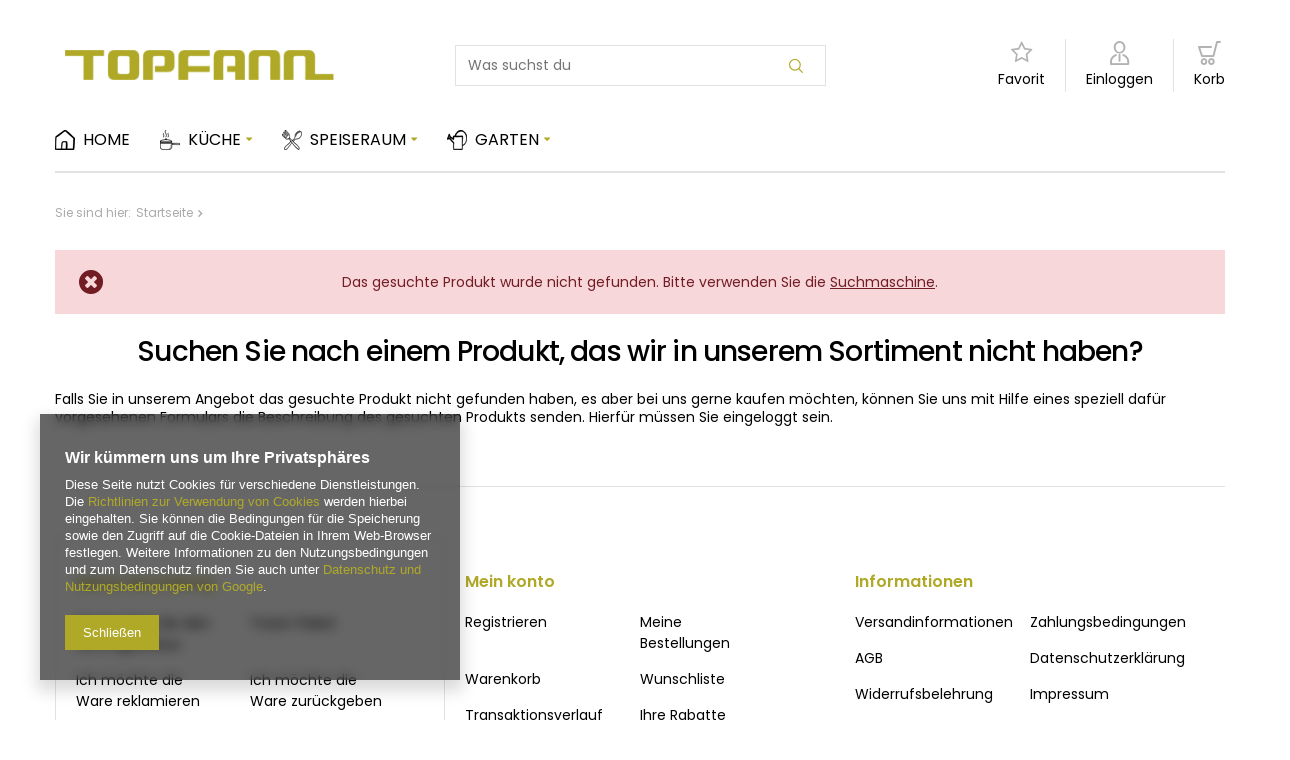

--- FILE ---
content_type: text/html; charset=utf-8
request_url: https://topfann-shop.de/noproduct.php?reason=product&product=5658?lang=ger
body_size: 8200
content:
<!DOCTYPE html>
<html lang="de" ><head><meta name='viewport' content='user-scalable=no, initial-scale = 1.0, maximum-scale = 1.0, width=device-width'/> <meta http-equiv="Content-Type" content="text/html; charset=utf-8"><title>TOPFANN Haushaltswaren günstig online kaufen</title><meta name="keywords" content="‎Haushaltswaren, Küchenzubehör, Geschirr, Töpfe, Pfannen "><meta name="description" content="Haushaltswaren im Angebot. Riesige Auswahl.  Jetzt günstige Preise vergleichen und mit topfann-shop.de sparen!"><link rel="icon" href="/gfx/ger/favicon.ico"><meta name="theme-color" content="#0090f6"><meta name="msapplication-navbutton-color" content="#0090f6"><meta name="apple-mobile-web-app-status-bar-style" content="#0090f6"><link rel="stylesheet" type="text/css" href="/gfx/ger/style.css.gzip?r=1578483728"><script>
                        var app_shop = {
                            urls: {
                                prefix: 'data="/gfx/'.replace('data="', '') + 'ger/'
                            },
                            vars: {},
                            txt: {},
                            fn: {},
                            fnrun: {},
                            files: []
                        };
                    </script><script src="/gfx/ger/shop.js.gzip?r=1578483728"></script><meta name="robots" content="index,follow"><meta name="rating" content="general"><meta name="Author" content="TOPFANN based on IdoSell - the best online selling solutions for your e-store (www.idosell.com/shop).">
<!-- Begin LoginOptions html -->

<style>
#client_new_social .service_item[data-name="service_Apple"]:before, 
#cookie_login_social_more .service_item[data-name="service_Apple"]:before,
.oscop_contact .oscop_login__service[data-service="Apple"]:before {
    display: block;
    height: 2.6rem;
    content: url('/gfx/standards/apple.svg?r=1743165583');
}
.oscop_contact .oscop_login__service[data-service="Apple"]:before {
    height: auto;
    transform: scale(0.8);
}
#client_new_social .service_item[data-name="service_Apple"]:has(img.service_icon):before,
#cookie_login_social_more .service_item[data-name="service_Apple"]:has(img.service_icon):before,
.oscop_contact .oscop_login__service[data-service="Apple"]:has(img.service_icon):before {
    display: none;
}
</style>

<!-- End LoginOptions html -->

<!-- Open Graph -->
<link rel="manifest" href="https://topfann-shop.de/data/include/pwa/1/manifest.json?t=3"><meta name="apple-mobile-web-app-capable" content="yes"><meta name="apple-mobile-web-app-status-bar-style" content="black"><meta name="apple-mobile-web-app-title" content="topfann"><link rel="apple-touch-icon" href="/data/include/pwa/1/icon-128.png"><link rel="apple-touch-startup-image" href="/data/include/pwa/1/logo-512.png" /><meta name="msapplication-TileImage" content="/data/include/pwa/1/icon-144.png"><meta name="msapplication-TileColor" content="#2F3BA2"><meta name="msapplication-starturl" content="/"><script type="application/javascript">var _adblock = true;</script><script async src="/data/include/advertising.js"></script><script type="application/javascript">var statusPWA = {
                online: {
                    txt: "Mit dem Internet verbunden",
                    bg: "#5fa341"
                },
                offline: {
                    txt: "Keine Internetverbindung verfügbar",
                    bg: "#eb5467"
                }
            }</script><script async type="application/javascript" src="/ajax/js/pwa_online_bar.js?v=1&r=6"></script>
<!-- End Open Graph -->
<link rel="stylesheet" type="text/css" href="/data/designs/11233_21/gfx/ger/custom.css.gzip?r=1587652797"></head><body><div id="container" class="noproduct_page container"><header class="row mx-0 flex-nowrap flex-md-wrap commercial_banner"><script class="ajaxLoad">
                app_shop.vars.vat_registered = "true";
                app_shop.vars.currency_format = "###,##0.00";
                
                    app_shop.vars.currency_before_value = false;
                
                    app_shop.vars.currency_space = true;
                
                app_shop.vars.symbol = "€";
                app_shop.vars.id= "EUR";
                app_shop.vars.baseurl = "http://topfann-shop.de/";
                app_shop.vars.sslurl= "https://topfann-shop.de/";
                app_shop.vars.curr_url= "%2Fnoproduct.php%3Freason%3Dproduct%26product%3D5658%3Flang%3Dger";
                

                var currency_decimal_separator = ',';
                var currency_grouping_separator = ' ';

                
                    app_shop.vars.blacklist_extension = ["exe","com","swf","js","php"];
                
                    app_shop.vars.blacklist_mime = ["application/javascript","application/octet-stream","message/http","text/javascript","application/x-deb","application/x-javascript","application/x-shockwave-flash","application/x-msdownload"];
                
                    app_shop.urls.contact = "/contact-ger.html";
                </script><div id="viewType" style="display:none"></div><div id="menu_settings" class=" px-0"><div class="menu_settings_bar "><div class="open_trigger"><span class="d-none d-md-inline-block flag_txt"><i class="icon-truck"></i></span><div class="menu_settings_wrapper d-md-none"><div class="menu_settings_inline"><div class="menu_settings_header"></div><div class="menu_settings_content"><span class="menu_settings_flag flag flag_ger"></span><strong class="menu_settings_value"><span class="menu_settings_language">de</span><span> | </span><span class="menu_settings_currency">€</span></strong></div></div><div class="menu_settings_inline"><div class="menu_settings_header"></div><div class="menu_settings_content"><strong class="menu_settings_value">Deutschland</strong></div></div></div><i class="icon-caret-down d-none d-md-inline-block"></i></div><form action="https://topfann-shop.de/settings.php" method="post"><ul class="bg_alter"><li><div class="form-group"><label for="menu_settings_country">Lieferland</label><div class="select-after"><select class="form-control" name="country" id="menu_settings_country"><option selected value="1143020143">Deutschland</option><option value="1143020016">Österreich</option><option value="1143020003">Polen</option></select></div></div></li><li class="buttons"><button class="btn-small" type="submit">
                                        Änderungen übernehmen
                                    </button></li></ul></form><div id="menu_additional"><a href="https://topfann-shop.de/login.php" title="">Einloggen
                                </a>
                                |
                                <a href="https://topfann-shop.de/client-new.php?register" title="">Registrieren
                                </a></div></div></div><div id="logo" class="col-md-4 d-flex align-items-center"><a href="/" target="_self"><img src="/data/gfx/mask/ger/logo_1_big.png" alt="Topfann" width="270" height="30"></a></div><form action="https://topfann-shop.de/search.php" method="get" id="menu_search" class="col-md-4 px-md-3"><label class="d-md-none"><i class="icon-search"></i></label><div><div class="form-group"><input id="menu_search_text" type="text" name="text" class="catcomplete" placeholder="Was suchst du"></div><button type="submit" class="btn"><i class="icon-search"></i></button><a href="https://topfann-shop.de/searching.php" title=""><span class="d-none d-md-block">erweiterte Suche</span><i class="icon-remove d-md-none"></i></a></div></form><div id="menu_basket" class="col-md-4"><a class="wishes_element link" href="https://topfann-shop.de/basketedit.php?mode=2" rel="nofollow" title=""><span class="icon_element"><i class="icon-basket-star"></i></span><span class="info_sub"><span class="info_text">
                                Favorit
                            </span></span></a><a href="https://topfann-shop.de/login.php" class="login_element link" title=""><span class="icon_element"><i class="icon-basket-user"></i></span><span class="info_sub"><span class="info_text">
                                    Einloggen
                                </span></span></a><a href="https://topfann-shop.de/basketedit.php?mode=1" class="basket_element link"><span class="icon_element"><i class="icon-basket-basket"></i></span><span class="info_sub"><span class="info_text">
                            Korb
                        </span></span></a></div><script>
                        app_shop.vars.cache_html = true;
                    </script><nav id="menu_categories" class="col-md-12 px-0 wide"><button type="button" class="navbar-toggler"><i class="icon-reorder"></i></button><div class="navbar-collapse" id="menu_navbar"><ul class="navbar-nav"><li class="nav-item"><a  href="https://topfann.yourtechnicaldomain.com" target="_self" title="HOME" class="nav-link" ><img alt="HOME" title="HOME" src="/data/gfx/ger/navigation/1_1_i_178.png" src-hover="/data/gfx/ger/navigation/1_1_o_178.png">HOME</a></li><li class="nav-item"><a  href="/ger_m_KUCHE-152.html" target="_self" title="KÜCHE" class="nav-link" ><img alt="KÜCHE" title="KÜCHE" src="/data/gfx/ger/navigation/1_1_i_152.png" src-hover="/data/gfx/ger/navigation/1_1_o_152.png">KÜCHE</a><div class="navbar-subnav"><div class="
                                                wrapper_element col-md-8 col-12
                                            "><div class="nav-item"><a class="nav-link" href="/ger_m_KUCHE_KOCHEN-170.html" target="_self">KOCHEN</a><div class="navbar-subsubnav"><div class="nav-item"><a class="nav-link" href="/ger_m_KUCHE_KOCHEN_Topfset-191.html" target="_self">Topfset</a></div><div class="nav-item"><a class="nav-link" href="/ger_m_KUCHE_KOCHEN_Topfe-195.html" target="_self">Töpfe</a></div><div class="nav-item"><a class="nav-link" href="/ger_m_KUCHE_KOCHEN_Pfannen-197.html" target="_self">Pfannen</a></div></div></div><div class="nav-item"><a class="nav-link" href="/ger_m_KUCHE_WASSERKESSEL-248.html" target="_self">WASSERKESSEL</a><div class="navbar-subsubnav"><div class="nav-item"><a class="nav-link" href="/ger_m_KUCHE_WASSERKESSEL_Edelstahl-520.html" target="_self">Edelstahl</a></div></div></div><div class="nav-item"><a class="nav-link" href="/ger_m_KUCHE_BACKEN-171.html" target="_self">BACKEN</a><div class="navbar-subsubnav"><div class="nav-item"><a class="nav-link" href="/ger_m_KUCHE_BACKEN_Backbrett-241.html" target="_self">Backbrett</a></div></div></div><div class="nav-item"><a class="nav-link" href="/ger_m_KUCHE_LEBENSMITTEL-LAGERUNG-173.html" target="_self">LEBENSMITTEL LAGERUNG</a><div class="navbar-subsubnav"><div class="nav-item"><a class="nav-link" href="/ger_m_KUCHE_LEBENSMITTEL-LAGERUNG_Butterdosen-256.html" target="_self">Butterdosen</a></div><div class="nav-item"><a class="nav-link" href="/ger_m_KUCHE_LEBENSMITTEL-LAGERUNG_Brotkasten-257.html" target="_self">Brotkästen</a></div><div class="nav-item"><a class="nav-link" href="/ger_m_KUCHE_LEBENSMITTEL-LAGERUNG_Milchkannen-473.html" target="_self">Milchkannen</a></div></div></div></div><div class="image_wrapper col-md-4 col-12"><span class="image_element"><img class="image_element" src="/data/gfx/ger/navigation/1_1_i_378.jpg" alt="IMAGE"></span></div></div></li><li class="nav-item"><a  href="/ger_m_SPEISERAUM-155.html" target="_self" title="SPEISERAUM" class="nav-link" ><img alt="SPEISERAUM" title="SPEISERAUM" src="/data/gfx/ger/navigation/1_1_i_155.png" src-hover="/data/gfx/ger/navigation/1_1_o_155.png">SPEISERAUM</a><div class="navbar-subnav"><div class="
                                                wrapper_element col-md-8 col-12
                                            "><div class="nav-item"><a class="nav-link" href="/ger_m_SPEISERAUM_BESTECK-179.html" target="_self">BESTECK</a><div class="navbar-subsubnav"><div class="nav-item"><a class="nav-link" href="/ger_m_SPEISERAUM_BESTECK_Besteckset-279.html" target="_self">Besteckset</a></div></div></div></div><div class="image_wrapper col-md-4 col-12"><span class="image_element"><img class="image_element" src="/data/gfx/ger/navigation/1_1_i_399.png" alt="Image"></span></div></div></li><li class="nav-item"><a  href="/ger_m_GARTEN-160.html" target="_self" title="GARTEN" class="nav-link" ><img alt="GARTEN" title="GARTEN" src="/data/gfx/ger/navigation/1_1_i_160.png" src-hover="/data/gfx/ger/navigation/1_1_o_160.png">GARTEN</a><div class="navbar-subnav"><div class="wrapper_element"><div class="nav-item"><a class="nav-link" href="/ger_m_GARTEN_Fasser-514.html" target="_self">Fässer</a></div></div></div></li></ul></div></nav><div class="breadcrumbs col-md-12"><div class="back_button"><button id="back_button"><i class="icon-angle-left"></i> Zurück </button></div><div class="list_wrapper"><ol><li><span>Sie sind hier: </span></li><li class="bc-main"><span><a href="/">Startseite</a></span></li><li class="bc-active bc-noproduct"><span></span></li></ol></div></div></header><div id="layout" class="row clearfix "><aside class="col-3"><div class="setMobileGrid" data-item="#menu_navbar"></div><div class="setMobileGrid" data-item="#menu_navbar3"></div><div class="setMobileGrid" data-item="#menu_blog"></div><div class="login_menu_block d-lg-none" id="login_menu_block"><a class="sign_in_link" href="/login.php" title=""><i class="icon-user"></i><span>Einloggen</span></a><a class="registration_link" href="/client-new.php?register" title=""><i class="icon-lock"></i><span>Registrieren</span></a><a class="order_status_link" href="/order-open.php" title=""><i class="icon-globe"></i><span>Bestellstatus prüfen</span></a></div><div class="setMobileGrid" data-item="#menu_contact"></div><div class="setMobileGrid" data-item="#menu_settings"></div></aside><div id="content" class="col-12"><div class="menu_messages_error" id="menu_messages_warning"><div class="menu_messages_warning_sub"><p>Das gesuchte Produkt wurde nicht gefunden. Bitte verwenden Sie die <a href="/searching.php" title="Klicken Sie hier, um zur erweiterten Suchmaschine zu gelangen">Suchmaschine</a>.</p></div></div><div class="noproduct_form_outline"><div class="noproduct_form_label big_label"><span class="noproduct_form_label">
                            Suchen Sie nach einem Produkt, das wir in unserem Sortiment nicht haben?
                        </span></div><div class="noproduct_form_sub"><p class="noproduct_form_notlogged">Falls Sie in unserem Angebot das gesuchte Produkt nicht gefunden haben, es aber bei uns gerne kaufen möchten, können Sie uns mit Hilfe eines speziell dafür vorgesehenen Formulars die Beschreibung des gesuchten Produkts senden. Hierfür müssen Sie <a class="loginPopUpShow" href="signin.php"> eingeloggt </a> sein.</p></div></div></div></div></div><footer class=""><div id="footer_links" class="row clearfix container"><ul id="menu_orders" class="footer_links col-md-4 col-sm-6 col-12"><li><a id="menu_orders_header" class=" footer_links_label" href="https://topfann-shop.de/login.php" title="">
                            Meine Bestellung
                        </a><ul class="footer_links_sub"><li id="order_status" class="menu_orders_item"><i class="icon-battery"></i><a href="https://topfann-shop.de/order-open.php">
                                    Überprüfen Sie den Auftragsstatus
                                </a></li><li id="order_status2" class="menu_orders_item"><i class="icon-truck"></i><a href="https://topfann-shop.de/order-open.php">
                                    Track-Paket
                                </a></li><li id="order_rma" class="menu_orders_item"><i class="icon-sad-face"></i><a href="https://topfann-shop.de/rma-add.php">
                                    Ich möchte die Ware reklamieren
                                </a></li><li id="order_returns" class="menu_orders_item"><i class="icon-refresh-dollar"></i><a href="https://topfann-shop.de/client-orders.php?display=returns">
                                    Ich möchte die Ware zurückgeben
                                </a></li><li id="order_exchange" class="menu_orders_item"><i class="icon-return-box"></i><a href="/client-orders.php?display=returns&amp;exchange=true">
                                    Ich möchte die Ware umtauschen
                                </a></li></ul></li></ul><ul id="menu_account" class="footer_links col-md-4 col-sm-6 col-12"><li><a id="menu_account_header" class=" footer_links_label" href="https://topfann-shop.de/login.php" title="">
                            Mein konto
                        </a><ul class="footer_links_sub"><li id="account_register_retail" class="menu_orders_item"><i class="icon-register-card"></i><a href="https://topfann-shop.de/client-new.php?register">
                                                Registrieren
                                            </a></li><li id="account_orders" class="menu_orders_item"><i class="icon-menu-lines"></i><a href="https://topfann-shop.de/client-orders.php">
                                    Meine Bestellungen
                                </a></li><li id="account_basket" class="menu_orders_item"><i class="icon-basket"></i><a href="https://topfann-shop.de/basketedit.php">
                                    Warenkorb
                                </a></li><li id="account_observed" class="menu_orders_item"><i class="icon-star-empty"></i><a href="https://topfann-shop.de/basketedit.php?mode=2">
                                    Wunschliste
                                </a></li><li id="account_history" class="menu_orders_item"><i class="icon-clock"></i><a href="https://topfann-shop.de/client-orders.php">
                                    Transaktionsverlauf
                                </a></li><li id="account_rebates" class="menu_orders_item"><i class="icon-scissors-cut"></i><a href="https://topfann-shop.de/client-rebate.php">
                                    Ihre Rabatte
                                </a></li><li id="account_newsletter" class="menu_orders_item"><i class="icon-envelope-empty"></i><a href="https://topfann-shop.de/newsletter.php">
                                    Newsletter
                                </a></li></ul></li></ul><ul class="footer_links col-md-4 col-sm-6 col-12" id="links_footer_1"><li><span  title="Informationen" class="footer_links_label" ><span>Informationen</span></span><ul class="footer_links_sub"><li><a href="/Versandinformationen-clinks-ger-34.html" target="_self" title="Versandinformationen" ><span>Versandinformationen</span></a></li><li><a href="/Zahlungsbedingungen-clinks-ger-35.html" target="_self" title="Zahlungsbedingungen" ><span>Zahlungsbedingungen</span></a></li><li><a href="/AGB-clinks-ger-31.html" target="_self" title="AGB" ><span>AGB</span></a></li><li><a href="/Datenschutz-clinks-ger-32.html" target="_self" title="Datenschutzerklärung" ><span>Datenschutzerklärung</span></a></li><li><a href="/Widerrufsbelehrung-clinks-ger-33.html" target="_self" title="Widerrufsbelehrung" ><span>Widerrufsbelehrung</span></a></li><li><a href="/Impressum-clinks-ger-30.html" target="_self" title="Impressum" ><span>Impressum</span></a></li></ul></li></ul></div><div id="menu_contact" class="row clearfix container_full_width"><ul class="container"><li class="contact_type_header"><a href="https://topfann-shop.de/contact-ger.html" title="">
                Kontakt
            </a></li><li class="contact_type_phone"><a href="tel:015163593678">015163593678</a></li><li class="contact_type_mail"><a href="mailto:shop@topfann.de">shop@topfann.de</a></li><li class="contact_type_adress"><span class="shopshortname">TOPFANN<span></span></span><span class="adress_street"><span></span></span><span class="adress_zipcode"><span class="n55931_city"> </span></span></li></ul></div><div id="footer_bar" class="n60972_main"><div class="container"><div class="n60972_main_s"><a class="n53399_iailogo" target="_blank" href="https://www.idosell.com/en/?utm_source=clientShopSite&amp;utm_medium=Label&amp;utm_campaign=PoweredByBadgeLink" title="shop application system IdoSell"><img class="n53399_iailogo" src="/ajax/poweredby_IdoSell_Shop_black.svg?v=1" alt="shop application system IdoSell"></a></div><div class="footer_additions" id="n58182_footer_additions"><span class="footer_comments"></span></div></div></div><script>
            var instalment_currency = '€';
            
                    var koszyk_raty = 0;
                
                    var basket_count = 0;
                
                    var cena_raty = '';
                </script><script type="application/ld+json">
      {
      "@context": "http://schema.org",
      "@type": "WebSite",
      
      "url": "https://topfann-shop.de/",
      "potentialAction": {
      "@type": "SearchAction",
      "target": "https://topfann-shop.de/search.php?text={search_term_string}",
      "query-input": "required name=search_term_string"
      }
      }
    </script><script>
                app_shop.vars.request_uri = "%2Fnoproduct.php%3Freason%3Dproduct%26product%3D5658%3Flang%3Dger"
                app_shop.vars.additional_ajax = '/noproduct.php'
            </script></footer><script>
                  app_shop.runApp();
            </script><script>
            window.Core = {};
            window.Core.basketChanged = function(newContent) {};</script><script>var inpostPayProperties={"isBinded":null}</script>
<!-- Begin additional html or js -->


<!--SYSTEM - COOKIES CONSENT|1|-->
<div id="ck_dsclr_v2" class="no_print ck_dsclr_v2">
    <div class="ck_dsclr_x_v2" id="ckdsclrx_v2">
        <i class="icon-x"></i>
    </div>
    <div id="ck_dsclr_sub_v2" class="ck_dsclr__sub_v2">
            <h3>Wir kümmern uns um Ihre Privatsphäres</h3>
<p>Diese Seite nutzt Cookies für verschiedene Dienstleistungen. Die <a href="https://topfann-shop.de/ger-privacy-and-cookie-notice.html">Richtlinien zur Verwendung von Cookies</a> werden hierbei eingehalten. Sie können die Bedingungen für die Speicherung sowie den Zugriff auf die Cookie-Dateien in Ihrem Web-Browser festlegen. Weitere Informationen zu den Nutzungsbedingungen und zum Datenschutz finden Sie auch unter <a href="https://business.safety.google/privacy/">Datenschutz und Nutzungsbedingungen von Google</a>.</p>
        <div id="ckdsclmrshtdwn_v2" class=""><span class="ck_dsclr__btn_v2">Schließen</span></div>
    </div>
</div>

<style>
    @font-face {
        font-family: 'Arial', 'Helvetica', sans-serif;
        src: url('/data/include/fonts/Arial-Regular.ttf');
        font-weight: 300;
        font-style: normal;
        font-display: swap;
    }

    .ck_dsclr_v2 {
        font-size: 12px;
        line-height: 17px;
        background-color: rgba(0, 0, 0, 0.6);
        backdrop-filter: blur(6px);
        -webkit-box-shadow: 0px 8px 15px 3px rgba(0, 0, 0, 0.15);
        -moz-box-shadow: 0px 8px 15px 3px rgba(0, 0, 0, 0.15);
        box-shadow: 0px 8px 15px 3px rgba(0, 0, 0, 0.15);
        position: fixed;
        left: 15px;
        bottom: 15px;
        max-width: calc(100vw - 30px);
        font-family: 'Arial', 'Helvetica', sans-serif;
        color: #fff;
        border-radius: 0;
        z-index: 999;
        display: none;
    }
    .ck_dsclr_x_v2 {
        position: absolute;
        top: 10px;
        right: 10px;
        color: #f5f5f5;
        font-size: 20px;
        cursor: pointer;
    }
    .ck_dsclr_x_v2 i {
        font-weight: bold;
    }
    .ck_dsclr__sub_v2 {
        align-items: center;
        padding: 10px 20px 15px;
        text-align: left;
        box-sizing: border-box;
    }
    .ck_dsclr__btn_v2 {
        padding: 9px 18px;
        background-color: #B0A928;
        color: #ffffff;
        display: block;
        text-align: center;
        border-radius: 0;
        margin-top: 10px;
        width: max-content;
    }
    .ck_dsclr__btn_v2:hover {
        cursor: pointer;
        background-color: #333333;
        color: #ffffff;
    }
    .ck_dsclr_v2 a {
        color: #B0A928;
    }
    .ck_dsclr_v2 a:hover {
        text-decoration: none;
        color: #fff;
    }
    .ck_dsclr_v2.--blocked a {
        color: #B0A928;
    }
    .ck_dsclr_v2 h3 {
        font-size: 15px;
        color: #fff;
        margin: 5px 0 10px;
    }
    .ck_dsclr_v2 p {
        margin: 0;
    }
    @media (min-width: 757px) {
        .ck_dsclr__btn_v2 {
            margin-top: 20px;
        }
        .ck_dsclr_v2 h3 {
            font-size: 16px;
            margin: 15px 0 10px;
        }
        .ck_dsclr_v2 {
            margin: 0 auto;
            max-width: 420px;
            width: 100%;
            left: 4rem;
            bottom: 4rem;
            font-size: 13px;
        }
        .ck_dsclr__sub_v2 {
            justify-content: flex-start;
            padding: 20px 25px 30px;
        }
    }
    .ck_dsclr_v2.--blocked {
        position: fixed;
        z-index: 9999;
        top: 50%;
        transform: translateY(-50%);
        margin: 0;
        bottom: unset;
        background-color: #fff;
        color: #333;
        backdrop-filter: none;
    }
    .ck_dsclr_v2.--blocked #ck_dsclr_sub_v2 {
        justify-content: center;
        background-color: #ffffff;
        width: 100%;
        padding: 20px;
        border-radius: 0;
    }
    .ck_dsclr_v2.--blocked:before {
        content: '';
        position: absolute;
        top: calc(-50vh + 100%/2);
        left: calc(-50vw + 100%/2);
        width: 100vw;
        height: 100vh;
        background-color: rgba(0,0,0,0.5);
        z-index: -1;
    }
    .ck_dsclr_v2.--blocked h3 {
        font-size: 18px;
        color: #333333;
        margin: 10px 0 22px;
    }
    .ck_dsclr_v2.--blocked p {
        margin: 0 0 17px 0;
        display: block;
        text-align: left;
    }
    .ck_dsclr_v2.--blocked #ckdsclmrshtrtn_v2 {
        order: 10;
    }
    .ck_dsclr_v2.--blocked #ckdsclmrshtrtn_v2 span , .ck_dsclr_v2.--blocked #ckdsclmrshtrtn_v2 a {
        background-color: transparent;
        color: #0090f6;
        padding: 18px 12px;
    }
    .ck_dsclr_v2.--blocked #ckdsclmrshtrtn_v2 span:hover , .ck_dsclr_v2.--blocked #ckdsclmrshtrtn_v2 a:hover {
        color: #000000;
    }
    .ck_dsclr_v2.--blocked div {
        width: 100%;
    }
    .ck_dsclr_v2.--blocked .ck_dsclr__btn_v2 {
        font-size: 13px;
        padding: 17px 10px;
        margin-top: 5px;
    }
    @media (min-width: 757px) {
        .ck_dsclr_v2.--blocked {
            max-width: 480px;
            width: 100%;
            left: 50%;
            transform: translate(-50%,-50%);
        }
        .ck_dsclr_v2.--blocked div {
            width: unset;
        }
        .ck_dsclr_v2.--blocked .ck_dsclr__btn_v2 {
            font-size: 12px;
            padding: 10px 16px;
            margin-top: 0;
        }
        .ck_dsclr_v2.--blocked #ckdsclmrshtrtn_v2 {
            margin-right: auto;
            order: unset;
        }
        .ck_dsclr_v2.--blocked #ckdsclmrshtrtn_v2 span , .ck_dsclr_v2.--blocked #ckdsclmrshtrtn_v2 a {
            padding: 10px 12px;
        }
    }
</style>

<script>
    function getCk(name) {var nameEQ = name + "=";var ca = document.cookie.split(';');for(var i=0;i < ca.length;i++) {var c = ca[i];while (c.charAt(0)==' ') c = c.substring(1,c.length);if (c.indexOf(nameEQ) == 0) return c.substring(nameEQ.length,c.length);}return null;}
    function setCk(name,value,days) {if (days) {var date = new Date(); date.setTime(date.getTime()+(days*24*60*60*1000)); var expires = "; expires="+date.toGMTString(); } else var expires = ""; document.cookie = name+"="+value+expires+"; path=/;secure;";}
    if(!getCk("ck_cook")) document.getElementById('ck_dsclr_v2').style.display = "block";
    document.getElementById('ckdsclmrshtdwn_v2').addEventListener('click' , function() {
        document.getElementById('ck_dsclr_v2').style.display = "none";
        setCk("ck_cook", "yes", 180);
        return false;
    });
    document.getElementById('ckdsclrx_v2').addEventListener('click' , function() {
        document.getElementById('ck_dsclr_v2').style.display = "none";
        setCk("ck_cook", "yes", 180);
        return false;
    });
</script>

<!-- End additional html or js -->
                <!-- POCZĄTEK kodu plakietki Opinii konsumenckich Google -->
                <script id='merchantWidgetScript'   
                    src="https://www.gstatic.com/shopping/merchant/merchantwidget.js" defer>
                </script>
                <script type="text/javascript">
                    merchantWidgetScript.addEventListener('load', function () {
                        merchantwidget.start({
                            "merchant_id": 139618407,
                            "position": "RIGHT_BOTTOM"
                        });
                    });
                </script>
                <!-- KONIEC kodu plakietki Opinii konsumenckich Google -->            <!-- POCZĄTEK kodu językowego Opinii konsumenckich Google -->
            <script>
              window.___gcfg = {
                lang: 'de'
              };
            </script>
            <!-- KONIEC kodu językowego Opinii konsumenckich Google --><style>.grecaptcha-badge{position:static!important;transform:translateX(186px);transition:transform 0.3s!important;}.grecaptcha-badge:hover{transform:translateX(0);}</style><script>async function prepareRecaptcha(){var captchableElems=[];captchableElems.push(...document.getElementsByName("mailing_email"));captchableElems.push(...document.getElementsByName("client_login"));captchableElems.push(...document.getElementsByName("from"));if(!captchableElems.length)return;window.iaiRecaptchaToken=window.iaiRecaptchaToken||await getRecaptchaToken("contact");captchableElems.forEach((el)=>{if(el.dataset.recaptchaApplied)return;el.dataset.recaptchaApplied=true;const recaptchaTokenElement=document.createElement("input");recaptchaTokenElement.name="iai-recaptcha-token";recaptchaTokenElement.value=window.iaiRecaptchaToken;recaptchaTokenElement.type="hidden";if(el.name==="opinionId"){el.after(recaptchaTokenElement);return;}
el.closest("form")?.append(recaptchaTokenElement);});}
document.addEventListener("focus",(e)=>{const{target}=e;if(!target.closest)return;if(!target.closest("input[name=mailing_email],input[name=client_login], input[name=client_password], input[name=client_firstname], input[name=client_lastname], input[name=client_email], input[name=terms_agree],input[name=from]"))return;prepareRecaptcha();},true);let recaptchaApplied=false;document.querySelectorAll(".rate_opinion").forEach((el)=>{el.addEventListener("mouseover",()=>{if(!recaptchaApplied){prepareRecaptcha();recaptchaApplied=true;}});});function getRecaptchaToken(event){if(window.iaiRecaptchaToken)return window.iaiRecaptchaToken;if(window.iaiRecaptchaTokenPromise)return window.iaiRecaptchaTokenPromise;const captchaScript=document.createElement('script');captchaScript.src="https://www.google.com/recaptcha/api.js?render=explicit";document.head.appendChild(captchaScript);window.iaiRecaptchaTokenPromise=new Promise((resolve,reject)=>{captchaScript.onload=function(){grecaptcha.ready(async()=>{if(!document.getElementById("googleRecaptchaBadge")){const googleRecaptchaBadge=document.createElement("div");googleRecaptchaBadge.id="googleRecaptchaBadge";googleRecaptchaBadge.setAttribute("style","position: relative; overflow: hidden; float: right; padding: 5px 0px 5px 5px; z-index: 2; margin-top: -75px; clear: both;");document.body.appendChild(googleRecaptchaBadge);}
let clientId=grecaptcha.render('googleRecaptchaBadge',{'sitekey':'6LfY2KIUAAAAAHkCraLngqQvNxpJ31dsVuFsapft','badge':'bottomright','size':'invisible'});const response=await grecaptcha.execute(clientId,{action:event});window.iaiRecaptchaToken=response;setInterval(function(){resetCaptcha(clientId,event)},2*61*1000);resolve(response);})}});return window.iaiRecaptchaTokenPromise;}
function resetCaptcha(clientId,event){grecaptcha.ready(function(){grecaptcha.execute(clientId,{action:event}).then(function(token){window.iaiRecaptchaToken=token;let tokenDivs=document.getElementsByName("iai-recaptcha-token");tokenDivs.forEach((el)=>{el.value=token;});});});}</script><img src="https://client7025.idosell.com/checkup.php?c=98adf921fc32fccbfc290c6c08e81ce5" style="display:none" alt="pixel"></body></html>


--- FILE ---
content_type: text/css
request_url: https://topfann-shop.de/data/designs/11233_21/gfx/ger/custom.css.gzip?r=1587652797
body_size: 82128
content:
article,
aside,
details,
figcaption,
figure,
footer,
header,
hgroup,
nav,
section,
summary {
  display: block;
}
audio,
canvas,
video {
  display: inline-block;
}
audio:not([controls]) {
  display: none;
  height: 0;
}
[hidden] {
  display: none;
}
h1 {
  font-size: 2em;
}
abbr[title] {
  border-bottom: 1px dotted;
}
b,
strong {
  font-weight: bold;
}
dfn {
  font-style: italic;
}
mark {
  background: #ff0;
  color: #000;
}
code,
kbd,
pre,
samp {
  font-family: monospace, serif;
  font-size: 1em;
}
pre {
  white-space: pre;
  white-space: pre-wrap;
  word-wrap: break-word;
}
q {
  quotes: "\201C" "\201D" "\2018" "\2019";
}
small {
  font-size: 80%;
}
sub,
sup {
  font-size: 75%;
  line-height: 0;
  position: relative;
  vertical-align: baseline;
}
sup {
  top: -0.5em;
}
sub {
  bottom: -0.25em;
}
img {
  border: 0;
}
svg:not(:root) {
  overflow: hidden;
}
figure {
  margin: 0;
}
fieldset {
  border: 1px solid #c0c0c0;
  margin: 0 2px;
  padding: 0.35em 0.625em 0.75em;
}
legend {
  border: 0;
  padding: 0;
}
button,
input,
select,
textarea {
  font-family: inherit;
  font-size: 100%;
  margin: 0;
}
button,
input {
  line-height: normal;
}
button,
html input[type="button"],
input[type="reset"],
input[type="submit"] {
  -webkit-appearance: button;
  cursor: pointer;
}
button[disabled],
input[disabled] {
  cursor: default;
}
input[type="checkbox"],
input[type="radio"] {
  -webkit-box-sizing: border-box;
  box-sizing: border-box;
  padding: 0;
}
input[type="search"] {
  -webkit-appearance: textfield;
  -webkit-box-sizing: content-box;
  box-sizing: content-box;
}
input[type="search"]::-webkit-search-cancel-button,
input[type="search"]::-webkit-search-decoration {
  -webkit-appearance: none;
}
button::-moz-focus-inner,
input::-moz-focus-inner {
  border: 0;
  padding: 0;
}
textarea {
  overflow: auto;
  vertical-align: top;
  resize: vertical;
}
table {
  border-collapse: collapse;
  border-spacing: 0;
}
.primary_font {
  font-family: 'Poppins', 'Open Sans', sans-serif;
}
.less_labels {
  color: #000;
  display: block;
  font-size: 1.8em;
  font-weight: 500;
  margin-bottom: 10px;
  padding: 10px 0;
  text-decoration: none;
  text-align: center;
  position: relative;
  letter-spacing: -0.03em;
}
@media (min-width: 979px) {
  .less_labels {
    font-size: 2.8rem;
  }
}
.less_hotspot_name {
  text-decoration: none;
  color: #000;
}
.less_hotspot_maxprice {
  color: #999999;
  text-decoration: line-through;
  font-size: 0.86em;
}
.less_hotspot_price {
  color: #000;
  font-size: 1em;
  font-weight: bold;
}
.less_hotspot_name_hover {
  color: #000;
}
.less_tekst_maly {
  font-weight: normal;
}
.less_tekst_duzy {
  font-weight: normal;
}
.less_product_name {
  color: #000;
  text-decoration: none;
  font-weight: bold;
}
.less_product_name_hover {
  color: #000;
}
.less_map_loadingMap {
  background: url('mapLoaderBg.png');
  height: 501px;
  position: absolute;
  top: 0;
  width: 100%;
  z-index: 99;
}
.less_map_loadingContent {
  position: relative;
}
.less_map_loadingBox {
  background: #ffffff;
  padding: 10px;
  position: absolute;
  opacity: 0;
}
.less_map_loadingMap_span {
  color: #000;
  display: block;
  font-size: 11px;
  margin-bottom: 5px;
  text-align: center;
}
.less_map_loadingNav_span {
  display: none;
}
.less_map_markerFace {
  display: none;
}
.less_map_dymekWrapper {
  overflow: hidden;
  padding: 10px;
  color: #333;
}
.less_map_dymekInfo {
  float: left;
  margin-right: 10px;
}
.less_map_dymekFirstName {
  color: #000;
  display: block;
  font-weight: bold;
  margin-bottom: 10px;
}
.less_map_dymekAddress {
  clear: both;
  display: block;
}
.less_map_dymekZipCode {
  float: left;
  padding-right: 3px;
}
.less_map_dymekCityName {
  display: block;
}
.less_map_dymekCountryName {
  clear: both;
  display: block;
}
.less_background_active {
  background-color: #000 !important;
  color: #fff;
}
.less_payment_description_border {
  border: 2px solid #000;
}
.less_button_small_css3 {
  background: #B0A928;
  border: 1px solid #B0A928;
  color: #fff;
  text-decoration: none;
  font-size: 1.3rem;
  padding: 7px 10px;
  font-weight: normal;
  font-family: 'Poppins', 'Open Sans', sans-serif;
  display: inline-block;
  cursor: pointer;
  overflow: visible;
  text-align: center;
  text-transform: uppercase;
}
.less_button_small_css3_hover {
  background: #333333;
  border: 1px solid #333333;
  color: #fff;
  text-decoration: none;
  font-size: 1.3rem;
  padding: 7px 10px;
  font-weight: normal;
  font-family: 'Poppins', 'Open Sans', sans-serif;
  display: inline-block;
  cursor: pointer;
  overflow: visible;
  text-align: center;
  text-transform: uppercase;
}
.less_button_medium_css3 {
  background: #B0A928;
  border: 1px solid #B0A928;
  color: #fff;
  text-decoration: none;
  font-size: 1.4rem;
  padding: 10.5px 17px;
  font-weight: normal;
  font-family: 'Poppins', 'Open Sans', sans-serif;
  display: inline-block;
  cursor: pointer;
  overflow: visible;
  text-align: center;
  text-transform: uppercase;
}
.less_button_medium_css3_hover {
  background: #333333;
  border: 1px solid #333333;
  color: #fff;
  text-decoration: none;
  font-size: 1.4rem;
  padding: 10.5px 17px;
  font-weight: normal;
  font-family: 'Poppins', 'Open Sans', sans-serif;
  display: inline-block;
  cursor: pointer;
  overflow: visible;
  text-align: center;
  text-transform: uppercase;
}
.less_button_large_css3 {
  background: #B0A928;
  border: 1px solid #B0A928;
  color: #fff;
  text-decoration: none;
  font-size: 1.4rem;
  padding: 15px 20px;
  font-weight: 700;
  font-family: 'Poppins', 'Open Sans', sans-serif;
  display: inline-block;
  cursor: pointer;
  overflow: visible;
  text-align: center;
  text-transform: uppercase;
  letter-spacing: 0.075em;
}
.less_button_large_css3_hover {
  background: #333333;
  border: 1px solid #333333;
  color: #fff;
  text-decoration: none;
  font-size: 1.4rem;
  padding: 15px 20px;
  font-weight: 700;
  font-family: 'Poppins', 'Open Sans', sans-serif;
  display: inline-block;
  cursor: pointer;
  overflow: visible;
  text-align: center;
  text-transform: uppercase;
  letter-spacing: 0.075em;
}
.less_small_label {
  border-left: 7px solid #000;
  color: #000;
  display: block;
  font-size: 1.29em;
  font-weight: normal;
  margin-bottom: 10px;
  padding: 8px 0 7px 14px;
  text-decoration: none;
  text-transform: uppercase;
}
.less_color-text {
  color: #000;
}
.less_color-border {
  border-color: #000;
}
.less_color-background {
  background-color: #000;
}
.less_text_dark_color {
  color: #000;
  clear: both;
}
.less_text_dark_color_hover {
  color: #ffffff;
}
.less_mobile_button {
  background: none repeat scroll 0 0 #fff;
  padding: 0;
  border: 1px solid #999999;
  -webkit-box-shadow: none;
  box-shadow: none;
  display: block;
  font-size: 1.28em;
  height: 36px;
  line-height: 34px;
  margin: 10px 0;
  text-align: center;
  cursor: pointer;
  color: #000;
}
@media (min-width: 757px) {
  .less_mobile_button {
    -webkit-box-shadow: none;
    box-shadow: none;
    border: none;
    line-height: inherit;
    height: initial;
    font-size: 1em;
    margin: 0;
  }
}
.less_bg_alter {
  background: #f9f9f9;
  color: #000;
  border: 1px solid #E2E2E2;
}
@media print {
  .toplayerSpecialClass {
    display: none !important;
  }
  .no_print {
    display: none !important;
  }
}
*,
*::before,
*::after {
  -webkit-box-sizing: inherit;
  box-sizing: inherit;
}
#iai-accounts_toplayer p a {
  color: #000 !important;
  text-decoration: underline !important;
}
#iai-accounts_toplayer p a:hover {
  text-decoration: none !important;
  color: #000 !important;
}
.iai-accounts_alter_button {
  color: #000 !important;
  text-decoration: underline !important;
}
.iai-accounts_alter_button:hover {
  text-decoration: none !important;
  color: #000 !important;
}
#accept_button {
  background: #B0A928;
  border: 1px solid #B0A928;
  color: #fff;
  text-decoration: none;
  font-size: 1.3rem;
  padding: 7px 10px;
  font-weight: normal;
  font-family: 'Poppins', 'Open Sans', sans-serif;
  display: inline-block;
  cursor: pointer;
  overflow: visible;
  text-align: center;
  text-transform: uppercase;
  font-size: 13px;
}
#accept_button:hover {
  background: #333333;
  border: 1px solid #333333;
  color: #fff;
  text-decoration: none;
  font-size: 1.3rem;
  padding: 7px 10px;
  font-weight: normal;
  font-family: 'Poppins', 'Open Sans', sans-serif;
  display: inline-block;
  cursor: pointer;
  overflow: visible;
  text-align: center;
  text-transform: uppercase;
  font-size: 13px;
}
#ck_dsclr {
  background: #000 !important;
  border-bottom: 1px solid #000 !important;
  border-top: 1px solid #000 !important;
}
#ck_dsclr #ck_dsclr_sub {
  color: #fff !important;
}
#ck_dsclr #ckdsclmrshtdwn {
  background: #fff !important;
  font-weight: normal;
  color: #000 !important;
}
div#ck_dsclr a {
  color: #fff !important;
  font-weight: bold;
  text-decoration: underline !important;
  letter-spacing: 0.02em;
}
html {
  font-size: 10px;
  overflow: hidden;
  overflow-y: visible;
  font-family: sans-serif;
  -webkit-text-size-adjust: 100%;
  -ms-text-size-adjust: 100%;
  -webkit-box-sizing: border-box;
  box-sizing: border-box;
  -ms-overflow-style: scrollbar;
}
html.svgclippaths button {
  -webkit-filter: none !important;
  filter: none !important;
}
html.svgclippaths input {
  -webkit-filter: none !important;
  filter: none !important;
}
html.svgclippaths a {
  -webkit-filter: none !important;
  filter: none !important;
}
html.svgclippaths button:hover {
  -webkit-filter: none !important;
  filter: none !important;
}
html.svgclippaths input:hover {
  -webkit-filter: none !important;
  filter: none !important;
}
html.svgclippaths a:hover {
  -webkit-filter: none !important;
  filter: none !important;
}
body {
  margin: 0;
  width: 100%;
  font-family: 'Poppins', 'Open Sans', sans-serif;
  font-size: 1.4rem;
  line-height: 1.3;
  color: #000;
  background: #ffffff;
  padding: 60px 10px 0;
  overflow-x: hidden;
  overflow-y: visible;
}
@media (min-width: 979px) {
  body {
    padding: 0;
  }
}
body:after {
  position: fixed;
  left: 0;
  right: 0;
  bottom: -60px;
  top: 0;
  background: #000;
  z-index: 599;
  opacity: 0;
  pointer-events: none;
  content: "";
}
.sidebar_open body::after {
  opacity: 0.5;
  -webkit-transition: opacity 0.3s;
  transition: opacity 0.3s;
}
input {
  margin: 0;
  padding: 0;
  outline: none;
  font-family: inherit;
}
input[type="text"] {
  color: #333;
  height: 35px;
  padding: 5px;
  font-size: 1em;
  border: 1px solid #E2E2E2;
  -webkit-box-shadow: none;
  box-shadow: none;
  -webkit-appearance: none;
  border-radius: 0;
}
@media (min-width: 757px) {
  input[type="text"] {
    height: 40px;
  }
}
input[type="password"] {
  color: #333;
  height: 35px;
  padding: 5px;
  font-size: 1em;
  border: 1px solid #E2E2E2;
  -webkit-box-shadow: none;
  box-shadow: none;
  -webkit-appearance: none;
  border-radius: 0;
}
@media (min-width: 757px) {
  input[type="password"] {
    height: 40px;
  }
}
input[type="submit"],
input[type="reset"] {
  -webkit-appearance: none;
  border-radius: 0;
}
button {
  outline: none;
  -webkit-appearance: none;
  border-radius: 0;
  cursor: pointer;
}
textarea {
  color: #333;
  padding: 5px;
  font-size: 1em;
  border: 1px solid #E2E2E2;
  -webkit-box-shadow: none;
  box-shadow: none;
}
select {
  color: #333;
  padding: 5px;
  font-size: 1em;
  border: 1px solid #E2E2E2;
  -webkit-box-shadow: none;
  box-shadow: none;
}
h1 {
  font-size: 1.333em;
  font-weight: bold;
  color: #B0A928;
}
h2 {
  font-size: 1.167em;
  font-weight: bold;
  color: #B0A928;
}
h3 {
  font-size: 1em;
  font-weight: bold;
  color: #B0A928;
}
a {
  outline: none;
  text-decoration: none;
  color: #000;
}
a:hover {
  outline: none;
  text-decoration: none;
  color: #B0A928;
}
a:focus,
a:active {
  outline: none;
}
img {
  border: none;
  max-width: 100%;
  height: auto;
}
table {
  border-collapse: collapse;
  border-spacing: 0;
}
td {
  vertical-align: top;
  font-size: 1em;
}
th {
  text-align: left;
}
* {
  margin: 0;
  padding: 0;
  -webkit-box-sizing: border-box;
  box-sizing: border-box;
}
div.basketedit_summary {
  clear: both;
  overflow: hidden;
  padding: 10px;
  text-align: right;
  -webkit-box-shadow: none;
  box-shadow: none;
  background: #f9f9f9;
  color: #000;
  border: 1px solid #E2E2E2;
}
@media (min-width: 757px) {
  div.basketedit_summary {
    padding: 15px;
  }
}
div.basketedit_summary_left {
  text-align: left;
  width: 100%;
  float: left;
}
@media (min-width: 979px) {
  div.basketedit_summary_left {
    width: 50%;
  }
}
div.summary_left_advance {
  margin-bottom: 15px;
}
div.summary_left_advance_header {
  font-weight: bold;
  margin-bottom: 10px;
}
div.toshippingfree {
  margin-bottom: 10px;
  color: #f89406;
  font-weight: bold;
}
div.toshippingfree_sub {
  font-size: 1.35em;
  color: #000;
}
div.basketedit_limit_section {
  display: inline-block;
  margin-bottom: 15px;
  width: 100%;
}
@media (min-width: 757px) {
  div.basketedit_limit_section {
    width: auto;
    display: block;
  }
}
div.basketedit_product_summary {
  overflow: hidden;
}
div.basketedit_summary_debit {
  padding: 10px 0;
}
div.basketedit_summary_right {
  width: 100%;
  float: right;
}
@media (min-width: 979px) {
  div.basketedit_summary_right {
    width: 45%;
    padding-bottom: 20px;
  }
}
div.basketedit_calculations {
  padding: 0 0 10px;
  border-bottom: 1px solid #999999;
  margin-bottom: 5px;
}
div.basketedit_rabats_summary {
  text-align: right;
}
.bruto_class {
  font-size: 0.5em;
}
div.basketedit_total_summary {
  font-size: 1.2em;
  margin-bottom: 0;
  padding: 5px 0 0;
  text-align: right;
}
@media (min-width: 757px) {
  div.basketedit_total_summary {
    font-size: 2em;
    margin-bottom: 5px;
  }
}
div.basketedit_product_summary.advance {
  clear: both;
}
div.btn_wrapper {
  white-space: nowrap;
  width: 100%;
  display: block;
  clear: both;
}
@media (min-width: 757px) {
  div.btn_wrapper {
    width: 100px;
    display: table-cell;
  }
}
#basket_go_next {
  float: right;
}
#basketedit_rebatecode_activate_info {
  border: 1px solid transparent;
  color: #b0a928;
  font-size: 1.4rem;
  padding: 22px 65px !important;
  margin-bottom: 10px;
  text-align: center;
  background-color: rgba(176,169,40,0.1);
  position: relative;
}
#basketedit_rebatecode_activate_info::before {
  content: '\F05A';
  font-family: fontawesome;
  font-size: 2em;
  position: absolute;
  left: 23px;
  top: 50%;
  -webkit-transform: translateY(-50%);
  transform: translateY(-50%);
}
#basketedit_rebatecode_activate_info a {
  color: inherit;
  text-decoration: underline;
}
#basketedit_rebatecode_activate_info a:hover {
  text-decoration: none;
}
#basketedit_rebatecode_activate_info h3 {
  color: inherit;
}
a.n53706_button1.basketedit_change_order {
  overflow: hidden;
}
.basketedit_product_summary label {
  float: left;
  display: block;
  white-space: nowrap;
  width: 175px;
  margin-right: 10px;
  text-align: left;
}
@media (min-width: 757px) {
  .basketedit_product_summary label {
    text-align: right;
  }
}
.basketedit_product_summary.advance label {
  white-space: normal;
}
.basketedit_product_summary strong {
  color: #000;
  font-size: 1em;
  font-weight: bold;
  text-align: right;
  display: block;
}
@media (min-width: 757px) {
  .basketedit_product_summary strong {
    text-align: left;
    display: inline;
  }
}
.basketedit_rabats_summary label {
  float: left;
  display: block;
  width: 175px;
  text-align: left;
}
@media (min-width: 757px) {
  .basketedit_rabats_summary label {
    text-align: right;
  }
}
.basketedit_rabats_summary strong {
  color: #000;
  font-size: 1em;
  font-weight: bold;
}
.basketedit_total_summary label {
  float: left;
  display: block;
  text-align: left;
  width: 115px;
  font-size: 2.2rem;
}
@media (min-width: 757px) {
  .basketedit_total_summary label {
    text-align: right;
    width: 175px;
  }
}
.basketedit_total_summary strong {
  color: #000;
  font-size: 1em;
  font-weight: bold;
  font-weight: 300;
  font-size: 1.2em;
}
a.button_go_shopping {
  padding: 15px;
  color: #000;
  display: block;
  text-align: center;
  border: 1px solid #E2E2E2;
}
a.button_go_shopping:hover {
  color: #B0A928 !important;
}
@media (min-width: 757px) {
  a.button_go_shopping {
    padding: 15px;
  }
}
div.basketedit_summary_shipment_time b {
  white-space: nowrap;
}
div.basketedit_summary_buttons span {
  clear: both;
}
ul.basketedit_instalments li {
  float: right;
  margin-top: 5px;
  margin-left: 5px;
}
ul.basketedit_instalments img {
  margin: 4px 0 0 10px;
}
.table_display {
  clear: both;
  display: table;
  width: 100%;
}
.table_display>* {
  display: table-cell;
  vertical-align: middle;
}
#n66734 {
  margin-bottom: 10px;
  margin-top: 15px;
  clear: both;
}
#n66734 .n68242_sub {
  width: 100%;
}
#n66734 .n68242_section_sub {
  padding-left: 125px;
}
#n66734 .n68242_section_sub h3 {
  font-size: 1.28em;
  font-weight: bold;
  margin-bottom: 5px;
}
#n66734_instalment {
  background: #E2E2E2;
  line-height: 1.1;
  margin-bottom: 20px;
}
#n66734_instalment a.n68242_instalment_button {
  margin-top: 3px;
  background: none;
  color: #000 !important;
  text-transform: uppercase;
  font-weight: normal !important;
  font-size: 0.85em !important;
  padding: 0 !important;
  border: none;
  border-bottom: 1px dotted !important;
  padding-bottom: 3px !important;
}
#n66734_instalment a.n68242_instalment_button:hover {
  color: #999999 !important;
}
#n66734_instalment div.n68242_instalment_wrapper_close {
  display: block;
  font-size: 0.8em;
  font-weight: bold;
  position: absolute;
  right: 5px;
  top: 3px;
}
#n66734_instalment div.n68242_instalment_wrapper_close:hover {
  cursor: pointer;
}
#n66734_instalment div.n68242_instalment_list {
  padding-top: 15px;
  border-top: 1px dotted #000;
  margin-top: -1px;
  font-size: 0.9em;
  position: relative;
}
#n66734_instalment div.n68242_instalment_list_info {
  padding-bottom: 10px;
}
#n66734_instalment ul.n68242_instalments li {
  list-style: none;
  display: inline-block;
  margin-right: 20px;
}
#n66734_instalment ul.n68242_instalments li a {
  text-decoration: none;
  cursor: pointer;
}
#n66734_instalment ul.n68242_instalments li a:hover {
  text-decoration: none;
  color: #999999;
}
#n66734_instalment ul.n68242_instalments li a img {
  vertical-align: middle;
  margin-right: 5px;
}
#n66734_instalment ul.n68242_instalments li a span {
  vertical-align: middle;
  font-weight: bold;
}
#n66734_instalment div.instalment_value_1 {
  padding: 0;
  color: #f89406;
}
#n66734_instalment div.n67331_section_single_instalment h3 {
  font-size: 1.35em;
  font-weight: bold;
  margin-bottom: 5px;
  text-transform: uppercase;
  color: #000;
}
#n66734_instalment a.n68242_single_instalment span.n68242_icon {
  background: none;
  border: medium none;
  display: block;
  font-size: 11px !important;
  height: auto;
  margin: 0 auto 5px;
  padding: 7px 0 0;
  text-align: center;
  width: auto;
}
#n66734_instalment a.n68242_single_instalment span.n68242_name {
  display: block;
  font-size: 0.85em;
  font-weight: bold;
}
#n66734_instalment a.n68242_single_instalment:hover span.n68242_icon {
  cursor: pointer;
}
#n66734 div.mbank_r {
  float: left;
  color: #e35c5c;
  font-weight: normal;
  text-transform: none;
  background: transparent url('mbanksmall.gif') no-repeat left center;
  padding-left: 20px;
}
#n66734 div.mbank_r2 {
  clear: both;
  color: #000;
  font-size: 10px;
  font-weight: 400;
  text-transform: none;
}
#n66734 #calc2 {
  font-weight: bold;
}
.basketedit_summary_buttons.summary_buttons {
  background: #f9f9f9;
  color: #000;
  border: 1px solid #E2E2E2;
  margin-bottom: 20px;
  border-top: none;
  padding: 5px 10px;
}
@media (min-width: 757px) {
  .basketedit_summary_buttons.summary_buttons {
    padding: 15px;
  }
}
.basketedit_summary .n67367_instalment {
  background: none;
  margin-bottom: 40px;
}
@media (min-width: 757px) {
  .basketedit_summary .n67367_instalment {
    margin-bottom: 0;
  }
}
.basketedit_summary .n67367_instalment h3 {
  display: block;
  font-size: 1.35em;
  text-transform: uppercase;
  color: #000;
  margin-bottom: 5px;
}
.basketedit_summary .n67367_instalment span.instalment_value_1 {
  font-size: 1em;
  font-weight: bold;
}
.basketedit_summary .n67367_instalment span.n67367_section_txt {
  font-size: 0.78em;
}
.basketedit_summary .n67367_instalment small.instalment_value_2 {
  font-size: 0.78em !important;
  padding-right: 10px;
  color: #000;
  opacity: 0.7;
}
.basketedit_summary .n67367_instalment span.btn_note {
  font-size: 0.78em;
}
.basketedit_summary .n67367_instalment ul.n67367_instalment a {
  background: #fff none repeat scroll 0 0;
  border: 1px solid #999999;
  color: #000 !important;
  margin: 5px 0;
  height: auto;
  display: block;
  text-align: center;
  font-size: 0.85em;
  padding: 5px;
  line-height: 22px;
}
@media (min-width: 757px) {
  .basketedit_summary .n67367_instalment ul.n67367_instalment a {
    display: inline-block;
    font-size: 0.9em;
    padding: 10px 15px;
    text-align: left;
  }
}
@media (min-width: 979px) {
  .basketedit_summary .n67367_instalment ul.n67367_instalment a {
    font-size: 1em;
  }
}
.basketedit_summary .n67367_instalment ul.n67367_instalment a:hover {
  color: #000;
}
.basketedit_summary ul.n67367_instalment a img {
  display: inline-block;
  vertical-align: middle;
  margin-left: 5px;
}
.basketedit_page div.basketedit_summary_shipment_time {
  margin-bottom: 5px;
  text-align: center;
  padding: 5px 0;
  width: 100%;
}
.basketedit_page div.basketedit_summary_shipment_time.d-sm-none {
  display: block !important;
}
@media (min-width: 757px) {
  .basketedit_page div.basketedit_summary_shipment_time {
    padding: 0 15px;
    text-align: right;
  }
  .basketedit_page div.basketedit_summary_shipment_time.d-sm-none {
    display: none !important;
  }
}
#basketedit_summary_buttons_sepratator {
  display: block !important;
  text-align: center;
  margin: 15px 0 5px 0;
}
@media (min-width: 757px) {
  #basketedit_summary_buttons_sepratator {
    display: none !important;
  }
}
#basket_go_next_phone {
  height: 50px;
  line-height: 19px;
}
#basket_go_next_phone:before {
  top: 23px;
}
body.floating_summary .basketedit_summary.fixed {
  position: fixed;
  left: 0;
  right: 0;
  border: none;
  bottom: 60px;
  border-top: 1px solid #E2E2E2;
  z-index: 99;
}
body.floating_summary .basketedit_summary_buttons.fixed {
  position: fixed;
  left: 0;
  right: 0;
  bottom: 0;
  margin-bottom: 0;
  border: none;
  z-index: 99;
}
body.floating_summary .basketedit_summary_buttons.fixed .button_go_shopping {
  display: none !important;
}
body.floating_summary .basketedit_summary_buttons.fixed #basketedit_summary_buttons_sepratator {
  display: none !important;
}
body.floating_summary .basketedit_summary_buttons.fixed .basketedit_summary_shipment_time {
  display: none !important;
}
.basketedit_summary.fixed .basketedit_summary_left {
  display: none !important;
}
div.affiliate_calculations_label {
  margin-bottom: 20px;
}
div.affiliate_calculations_desc {
  margin-bottom: 20px;
}
div.affiliate_calculations {
  margin-bottom: 20px;
}
div.affiliate_calculations_null {
  border: 1px solid transparent;
  color: #b0a928;
  font-size: 1.4rem;
  padding: 22px 65px !important;
  margin-bottom: 10px;
  text-align: center;
  background-color: rgba(176,169,40,0.1);
  position: relative;
  padding: 5px 0;
}
div.affiliate_calculations_null::before {
  content: '\F05A';
  font-family: fontawesome;
  font-size: 2em;
  position: absolute;
  left: 23px;
  top: 50%;
  -webkit-transform: translateY(-50%);
  transform: translateY(-50%);
}
div.affiliate_calculations_null a {
  color: inherit;
  text-decoration: underline;
}
div.affiliate_calculations_null a:hover {
  text-decoration: none;
}
div.affiliate_calculations_null h3 {
  color: inherit;
}
.affiliate_calculations_desc > ol {
  padding-left: 30px;
}
div.affiliate_client_label {
  margin-bottom: 20px;
}
div.affiliate_client {
  margin-bottom: 20px;
}
div.affiliate_clients_label {
  margin-bottom: 20px;
}
div.affiliate_clients_desc {
  margin-bottom: 20px;
}
div.affiliate_clients {
  margin-bottom: 20px;
}
div.affiliate_clients_desc_null {
  border: 1px solid transparent;
  color: #b0a928;
  font-size: 1.4rem;
  padding: 22px 65px !important;
  margin-bottom: 10px;
  text-align: center;
  background-color: rgba(176,169,40,0.1);
  position: relative;
  margin-top: 10px;
  padding: 5px 0;
}
div.affiliate_clients_desc_null::before {
  content: '\F05A';
  font-family: fontawesome;
  font-size: 2em;
  position: absolute;
  left: 23px;
  top: 50%;
  -webkit-transform: translateY(-50%);
  transform: translateY(-50%);
}
div.affiliate_clients_desc_null a {
  color: inherit;
  text-decoration: underline;
}
div.affiliate_clients_desc_null a:hover {
  text-decoration: none;
}
div.affiliate_clients_desc_null h3 {
  color: inherit;
}
p.affiliate_clients_desc {
  padding: 10px 0;
}
div.affiliate_generator_label {
  display: none;
}
div.affiliate_generator_type {
  display: block;
  margin-top: 10px;
  z-index: 1;
  border: 1px solid #999999;
  border-bottom: none;
  padding: 0 0 30px 25px;
}
div.clear {
  clear: both;
}
div.affiliate_generator_type_desc {
  border: 1px solid #999999;
  border-top: none;
  border-bottom: none;
  padding: 0 25px 30px 25px;
}
.promoCodes_selected {
  border-top: 4px solid #000;
  cursor: default;
}
.promoCodes_unselected {
  border-top: 4px solid transparent;
}
.html_selected {
  border-top: 4px solid #000;
  cursor: default;
}
.html_unselected {
  border-top: 4px solid transparent;
}
.js_selected {
  border-top: 4px solid #000;
  cursor: default;
}
.js_unselected {
  border-top: 4px solid transparent;
}
.php_selected {
  border-top: 4px solid #000;
  cursor: default;
}
.php_unselected {
  border-top: 4px solid transparent;
}
.affiliate_generator_type a {
  text-decoration: none;
  cursor: pointer;
  display: inline;
  float: left;
  font-weight: bold;
  margin-left: 0;
  margin-right: 10px;
  padding: 10px;
  text-align: center;
  text-decoration: none !important;
}
@media only screen and (max-width: 757px) {
  div.affiliate_generator_type {
    border: none;
    padding: 10px 0;
  }
  div.affiliate_generator_type_desc {
    border: none;
    padding: 20px 0;
  }
  span.affiliate_generator_label_span {
    border: none;
  }
  .promoCodes_selected {
    border: none;
    background: #000;
    color: #fff !important;
  }
  .promoCodes_unselected {
    border: none;
  }
  .html_selected {
    border: none;
    background: #000;
    color: #fff !important;
  }
  .html_unselected {
    border: none;
  }
  .js_selected {
    border: none;
    background: #000;
    color: #fff !important;
  }
  .js_unselected {
    border: none;
  }
  .php_selected {
    border: none;
    background: #000;
    color: #fff !important;
  }
  .php_unselected {
    border: none;
  }
  .affiliate_generator_type a {
    cursor: pointer;
    display: block;
    width: 100%;
    font-weight: bold;
    margin-left: 0;
    margin-right: 5px;
    padding: 10px 5px;
    text-align: center;
  }
}
div.affiliate_html_generator {
  border: 1px solid #999999;
  border-top: none;
  padding: 0 25px 40px 25px;
  -webkit-box-shadow: none;
  box-shadow: none;
}
div.step1_js_desc {
  margin: 10px 0;
}
div.affiliate_products_link {
  text-align: center;
}
div.affiliate_js_sprawdzenie {
  text-align: center;
}
div.affiliate_generator_js_step2_label {
  margin-top: 10px;
  margin-bottom: 10px;
}
div.affiliate_generator_js_step2_desc {
  margin-bottom: 10px;
}
div.affiliate_wyswietlanie {
  float: left;
  width: 49%;
}
div.affiliate_kolorystyka {
  float: right;
  width: 49%;
}
div.clear {
  clear: both;
}
div.podglad {
  text-align: center;
  margin: 10px auto;
}
div.affiliate_generator_js_step3_label {
  margin-top: 10px;
  margin-bottom: 10px;
}
div.affiliate_js_step3_desc {
  margin-bottom: 10px;
}
div.js_generator_output {
  text-align: center;
}
input.affiliate_products_link {
  padding: 5px;
  text-align: left;
  width: 100%;
}
input.iColorPicker {
  float: left;
}
input.affiliate_js_bold {
  position: relative;
  top: 2px;
  margin-right: 4px;
}
input.border_color {
  position: relative;
  top: 2px;
  margin-right: 2px;
}
input.background_color {
  position: relative;
  top: 2px;
  margin-right: 2px;
}
a.affiliate_js_sprawdzenie_a {
  margin: 10px auto;
}
a.affiliate_podglad_button {
  margin: 10px auto;
}
a.affiliate_js_generate {
  margin: 10px auto;
}
img.affiliate_loader_gif {
  text-align: center;
}
table.affiliate_wyswietlanie {
  margin: 10px 0 10px 25px;
}
table.affiliate_kolorystyka {
  margin: 10px 0 10px 0px;
}
td.affiliate_wyswietlanie_left {
  text-align: right;
  padding: 5px;
  width: 30%;
}
td.affiliate_wyswietlanie_right {
  padding: 5px;
}
td.affiliate_kolorystyka_left {
  text-align: right;
  padding: 5px;
  width: 30%;
}
td.affiliate_kolorystyka_right {
  padding: 5px;
}
select.affiliate_wyglad {
  width: 100%;
}
textarea.js_output {
  margin: 0 auto;
  text-align: left;
  width: 100%;
}
.iColorPicker[type='text'] {
  color: #eee;
  font-size: 0.8em;
}
.color_picker_img {
  background: url('colorpicker.png');
  display: block;
  width: 16px;
  height: 16px;
  float: left;
  margin-left: 4px;
  margin-right: 10px;
}
@media only screen and (max-width: 757px) {
  div.affiliate_html_generator {
    padding: 0;
    border: none;
    -webkit-box-shadow: none;
    box-shadow: none;
  }
  div.affiliate_wyswietlanie {
    float: none;
    width: 100%;
  }
  div.affiliate_kolorystyka {
    float: none;
    width: 100%;
  }
}
@media (min-width: 757px) {
  div.affiliate_html_generator {
    border: 1px solid #999999;
    border-top: none;
    padding: 0 25px 40px 25px;
    -webkit-box-shadow: none;
    box-shadow: none;
  }
}
div.php_generator_output {
  text-align: left;
  padding: 20px;
  line-height: 16px;
  border: 1px solid black;
  color: #000;
}
a.affiliate_js_sprawdzenie_a {
  margin: 10px auto;
}
a.affiliate_podglad_button {
  margin: 10px auto;
}
a.affiliate_php_generate {
  margin: 10px auto;
}
td.affiliate_wyswietlanie_left {
  line-height: normal;
}
td.affiliate_kolorystyka_left {
  line-height: normal;
}
p.affiliate_php_desc {
  margin: 5px 0;
}
ul.php_ul {
  margin-left: 20px;
}
div.affiliate_promo_codes {
  margin-bottom: 30px;
}
@media (min-width: 757px) {
  div.affiliate_promo_codes {
    margin-bottom: 60px;
  }
}
#affiliate_promo_code label.control-label {
  display: block;
}
input.affiliate_promo_codes_bold {
  height: 40px;
  vertical-align: middle;
  margin-right: 10px;
}
@media (min-width: 757px) {
  #affiliate_promo_code {
    -webkit-box-shadow: none;
    box-shadow: none;
    border: 1px solid #999999;
    border-top: none;
    padding: 0 25px 40px 25px;
  }
}
.affiliate_promo tr>td:last-child {
  font-size: 1.1em;
  font-weight: bold;
}
th .code-details {
  font-weight: normal;
}
.code-details li {
  list-style: outside none none;
  padding-bottom: 5px;
}
.affiliate_code_desc {
  margin: 20px 0;
}
.info_bar {
  margin-bottom: 10px;
}
@media (min-width: 757px) {
  .info_bar {
    margin-bottom: 30px;
  }
}
.info_bar_sub:after {
  font-family: fontawesome;
  font-size: 20px;
  position: absolute;
  content: '\F078';
  top: calc(100% - 20px);
  right: 50%;
}
@media (min-width: 979px) {
  .info_bar_sub:after {
    top: calc(50% - 10px);
    content: '\F054';
    right: 10px;
  }
}
.info_bar_sub {
  position: relative;
  margin-bottom: 10px;
}
@media (min-width: 979px) {
  .info_bar_sub {
    margin-bottom: 0;
  }
}
.info_bar_sub:last-child:after {
  content: none;
}
.info_bar_sub strong {
  display: block;
  font-size: 16px;
  margin-bottom: 10px;
  text-transform: uppercase;
}
#info_bar_step1 {
  background-image: url('rabaty_ico_01.jpg');
  background-position: left center;
  background-repeat: no-repeat;
  padding: 30px 0px 30px 110px;
}
@media (min-width: 757px) {
  #info_bar_step1 {
    padding-right: 40px;
  }
}
#info_bar_step2 {
  background-image: url('rabaty_ico_02.jpg');
  background-position: left center;
  background-repeat: no-repeat;
  padding: 30px 0px 30px 110px;
}
@media (min-width: 757px) {
  #info_bar_step2 {
    padding-right: 40px;
  }
}
#info_bar_step3 {
  background-image: url('rabaty_ico_03.jpg');
  background-position: left center;
  background-repeat: no-repeat;
  padding: 30px 0px 30px 110px;
}
@media (min-width: 757px) {
  #info_bar_step3 {
    padding-right: 40px;
  }
}
.affiliate_promo_codes_wrapper {
  display: table;
  border: 1px solid #999999;
  width: 100%;
  -webkit-box-shadow: none;
  box-shadow: none;
  margin-bottom: 20px;
}
@media (min-width: 979px) {
  .affiliate_promo_codes_wrapper {
    margin-bottom: 0;
  }
}
.affiliate_promo_code {
  display: table-cell;
  background-image: url('dot_separator.png');
  background-position: right center;
  background-repeat: repeat-y;
  padding: 15px;
  color: #999999;
  font-size: 16px;
}
.affiliate_promo_code strong {
  color: #333;
}
.affiliate_promo_code_rebate {
  display: table-cell;
  font-weight: bold;
  padding: 10px;
  text-align: center;
  vertical-align: middle;
  font-size: 15px;
  color: #333;
}
.affiliate_promo_code a {
  display: block;
  font-size: 13px;
  margin-top: 5px;
}
#affiliate_promo_code .btn {
  display: block;
}
#affiliate_form_promo_codes {
  margin-top: 30px;
  display: none;
}
#affiliate_form_promo_codes textarea {
  width: 100%;
  max-width: 100%;
  height: 150px;
}
#affiliate_form_promo_codes select {
  width: 100%;
}
#affiliate_form_promo_codes .affiliate_promo_icon {
  margin-right: 15px;
  float: left;
  border: 1px solid #999999;
  height: 40px;
  padding-top: 5px;
  text-align: center;
  width: 40px;
  -webkit-box-shadow: none;
  box-shadow: none;
  cursor: pointer;
}
#affiliate_form_promo_codes .affiliate_promo_icon.selected,
#affiliate_form_promo_codes .affiliate_promo_icon:hover {
  background: #000;
  color: #fff;
}
#affiliate_form_promo_codes .affiliate_promo_icon input {
  width: 40px;
  margin-left: 15px;
}
#affiliate_form_promo_codes .generate_promo_codes_button {
  display: block;
  margin-bottom: 10px;
}
#promo_code_text_link_label {
  color: #000;
  text-decoration: underline;
  text-align: left;
}
#promo_code_text_link_icon_label {
  color: #000;
  text-align: left;
}
#promo_code_przycisk_label {
  background: #000;
  text-align: left;
  padding: 10px;
  width: initial;
  color: #fff;
}
@media (min-width: 757px) {
  #promo_code_przycisk_label {
    padding-left: 20px;
    padding-right: 20px;
  }
}
#promo_code_text_przycisk_ikona_label {
  background: #000;
  text-align: left;
  padding: 10px;
  width: initial;
  color: #fff;
}
@media (min-width: 757px) {
  #promo_code_text_przycisk_ikona_label {
    padding-left: 20px;
    padding-right: 20px;
  }
}
#promo_codes_preview {
  border: 1px solid #c4c7c8;
  -webkit-box-shadow: none;
  box-shadow: none;
  width: 100%;
  padding: 25px;
}
.affiliate_promo_step_2 input:hover {
  cursor: pointer;
}
.affiliate_promo_step_2_input {
  float: left;
  padding: 12px 15px;
  vertical-align: middle;
  width: 40px;
}
#affiliate_form_promo_codes i {
  font-size: 20px;
}
.affiliate_form_step {
  display: none;
  margin-top: 20px;
}
@media (min-width: 757px) {
  .affiliate_form_step {
    margin-top: 40px;
  }
}
.affiliate_form_step.step1 {
  display: block;
}
.codeDetailsDialog textarea {
  width: calc(100% - 20px);
  margin-top: 10px;
  margin-left: 10px;
  min-height: 200px;
}
p#promo_codes_preview_label {
  font-size: 1.1em;
  margin-bottom: 10px;
}
.codeDetailsDialog h2 {
  text-transform: uppercase;
}
.codeDetailsDialog p {
  padding-left: 10px;
  font-size: 1.1em;
}
.code_details_number {
  display: block;
  margin-bottom: 10px;
}
.code_details_shops {
  margin-bottom: 10px;
  display: block;
}
.code_details_shops .n67313_rebate_l {
  margin: 20px 0 15px;
}
.code_details_shops strong {
  display: block;
  margin: 3px 0;
}
div.affiliate_html_generator {
  border: 1px solid #999999;
  border-top: none;
  padding: 0 25px 40px 25px;
  -webkit-box-shadow: none;
  box-shadow: none;
}
div.affiliate_generator_html_step1_label {
  color: #000;
  display: block;
  font-size: 1.8em;
  font-weight: 500;
  margin-bottom: 10px;
  padding: 10px 0;
  text-decoration: none;
  text-align: center;
  position: relative;
  letter-spacing: -0.03em;
}
@media (min-width: 979px) {
  div.affiliate_generator_html_step1_label {
    font-size: 2.8rem;
  }
}
div.step1_html_desc {
  margin-top: 10px;
  margin-bottom: 5px;
}
div.step1_html_desc2 {
  margin-top: 10px;
  margin-bottom: 5px;
}
div.affiliate_generator_html_step2_label {
  margin-top: 30px;
}
div.affiliate_banners {
  margin-top: 10px;
  margin-bottom: 10px;
}
div.affiliate_generator_html_step3_label {
  margin-top: 30px;
}
div.affiliate_html_explain {
  margin-top: 10px;
  margin-bottom: 10px;
  line-height: 18px;
}
div.affiliate_html_buttons {
  float: left;
  width: 30%;
  text-align: center;
}
div.affiliate_html_output {
  float: right;
  width: 68%;
  margin-top: 9px;
}
div.clear {
  clear: both;
}
a.generate_html_button {
  margin: 10px auto 0;
  display: block;
}
a.generate_url_button {
  margin: 10px auto 0;
  display: block;
}
a.generate_link_button {
  margin: 10px auto 0;
  display: block;
}
#affiliate_link {
  display: block;
  width: 100%;
}
#affiliate_link_name {
  display: block;
  width: 100%;
}
.affiliate_html_buttons a.disabled {
  cursor: not-allowed;
  opacity: 0.6;
}
a.generate_html_button:hover {
  display: block;
}
a.generate_url_button:hover {
  display: block;
}
a.generate_link_button:hover {
  display: block;
}
#html_output {
  width: 100%;
}
@media only screen and (max-width: 757px) {
  div.affiliate_html_generator {
    padding: 0;
    border: none;
    -webkit-box-shadow: none;
    box-shadow: none;
  }
  div.affiliate_html_buttons {
    width: 100%;
  }
  div.affiliate_html_output {
    width: 100%;
  }
}
div.affiliate_main_cms {
  color: #333;
}
div.affiliate_main_cms ul {
  padding: 0 0 0 22px !important;
}
div.affiliate_main_cms ol {
  padding: 0 0 0 22px !important;
}
#affiliate_main_menu {
  background: #E2E2E2;
  clear: both;
  margin: 0;
  padding: 50px;
  text-align: right;
  color: #333;
}
#affiliate_main_menu > div:nth-child(odd) {
  clear: both;
  padding-left: 0;
}
#affiliate_main_menu > div:nth-child(even) {
  padding-right: 0;
}
#affiliate_main_menu > div > div {
  padding-top: 15px;
  padding-bottom: 15px;
  background: #fff;
}
#affiliate_main_menu > div > div h3 {
  color: #000;
  display: block;
  font-size: 1.8em;
  font-weight: 500;
  margin-bottom: 10px;
  padding: 10px 0;
  text-decoration: none;
  text-align: center;
  position: relative;
  letter-spacing: -0.03em;
  text-align: left;
  border-left: none;
  padding-left: 0;
  padding-top: 2px;
  font-size: 1.2em;
  color: #333;
}
@media (min-width: 979px) {
  #affiliate_main_menu > div > div h3 {
    font-size: 2.8rem;
  }
}
#affiliate_main_menu > div > div h3 span {
  background: #fff;
  float: right;
  padding: 5px;
  text-transform: none;
  font-size: 0.7em;
  font-weight: 400;
}
#affiliate_main_menu > div > div h3 span strong {
  font-weight: bold;
  color: #000;
}
#affiliate_main_menu > div > div a {
  font-size: 0.8em;
  padding: 5px;
  margin: 10px 0 0 10px;
}
#affiliate_main_menu > div > div a:hover {
  font-size: 0.8em;
  padding: 5px;
}
#affiliate_main_menu > div > div div {
  font-size: 0.93em;
  overflow: hidden;
  text-align: left;
}
#affiliate_main_menu > div > div div:after {
  clear: both;
  content: '';
  display: table;
}
#affiliate_main_menu > div > div i {
  color: #000;
  border: 1px solid #999999;
  -webkit-box-shadow: 0 2px 0 0 rgba(0,0,0,0.05);
  box-shadow: 0 2px 0 0 rgba(0,0,0,0.05);
  float: left;
  height: 63px;
  padding: 0;
  width: 63px;
  background: #fff;
  margin-right: 10px;
  margin-bottom: 10px;
  line-height: 63px;
  font-size: 40px;
  text-align: center;
}
#affiliate_main_menu div.balance_section {
  background: #fff;
  float: left;
  padding: 3px 5px;
  display: table;
  margin-bottom: 0;
}
#affiliate_main_menu div.balance_section.twosect {
  margin-top: -8px;
}
#affiliate_main_menu div.login_point_count {
  display: table-row;
  font-size: 0.9em;
}
#affiliate_main_menu div.login_point_count strong {
  display: table-cell;
  font-weight: bold;
  color: #000;
}
#affiliate_main_menu div.login_point_count span {
  display: table-cell;
  text-align: right;
  padding-right: 4px;
}
#affiliate_main_menu .btn-small.disabled {
  opacity: 0.5;
  cursor: not-allowed;
}
@media only screen and (max-width: 979px) {
  #affiliate_main_menu > div:nth-child(odd) {
    clear: both;
    padding: 0;
    margin: 0 0 20px 0;
  }
  #affiliate_main_menu > div:nth-child(even) {
    clear: both;
    padding: 0;
    margin: 0 0 20px 0;
  }
  #affiliate_main_menu > div > div a {
    font-size: 0.8em;
    margin-left: 5px;
    padding: 5px;
  }
  #affiliate_main_menu > div > div a:hover {
    font-size: 0.8em;
    margin-left: 5px;
    padding: 5px;
  }
  #affiliate_main_menu > div > div div:after {
    display: none;
  }
  #affiliate_main_menu div.balance_section.twosect {
    margin-top: 0;
  }
  #affiliate_main_menu div.login_point_count {
    display: table-cell;
    padding: 0 5px;
  }
  #affiliate_main_menu div.login_point_count strong {
    display: inline-block;
  }
  #affiliate_main_menu div.login_point_count span {
    display: inline-block;
  }
}
@media only screen and (max-width: 757px) {
  #affiliate_main_menu {
    padding: 20px;
  }
  #affiliate_main_menu > div > div {
    padding-top: 5px;
    padding-bottom: 5px;
  }
  #affiliate_main_menu > div > div h3 span {
    background: none;
    float: none;
    display: block;
    clear: both;
    padding: 0;
    font-size: 0.75em;
  }
  #affiliate_main_menu > div > div a {
    font-size: 0.9em;
    margin: 0 0 5px 0;
  }
  #affiliate_main_menu > div > div a:hover {
    font-size: 0.9em;
    margin: 0 0 5px 0;
  }
  #affiliate_main_menu > div > div div {
    margin-bottom: 10px;
  }
  #affiliate_main_menu > div > div div:after {
    display: table;
  }
  #affiliate_main_menu div.balance_section {
    width: 100%;
    margin-bottom: 10px;
    float: none;
  }
  #affiliate_main_menu div.login_point_count {
    display: table-row;
    padding: 0;
    font-size: 1em;
  }
  #affiliate_main_menu div.login_point_count strong {
    display: table-cell;
    width: 50%;
  }
  #affiliate_main_menu div.login_point_count span {
    display: table-cell;
    width: 50%;
  }
}
@media only screen and (min-width: 1200px) {
  #affiliate_main_menu > div > div h3 {
    font-size: 1.29em;
  }
  #affiliate_main_menu > div > div a {
    margin-left: 10px;
    font-size: 0.85em;
    padding: 5px 10px;
  }
  #affiliate_main_menu > div > div a:hover {
    font-size: 0.85em;
    padding: 5px 10px;
  }
  #affiliate_main_menu > div > div div:after {
    display: none;
  }
}
div.affiliate_orders_label {
  margin-bottom: 20px;
}
div.affiliate_orders_desc {
  margin-bottom: 20px;
}
div.affiliate_orders {
  margin-bottom: 20px;
}
div.affiliate_orders_null {
  border: 1px solid transparent;
  color: #b0a928;
  font-size: 1.4rem;
  padding: 22px 65px !important;
  margin-bottom: 10px;
  text-align: center;
  background-color: rgba(176,169,40,0.1);
  position: relative;
  margin-top: 10px;
  padding: 5px 0;
}
div.affiliate_orders_null::before {
  content: '\F05A';
  font-family: fontawesome;
  font-size: 2em;
  position: absolute;
  left: 23px;
  top: 50%;
  -webkit-transform: translateY(-50%);
  transform: translateY(-50%);
}
div.affiliate_orders_null a {
  color: inherit;
  text-decoration: underline;
}
div.affiliate_orders_null a:hover {
  text-decoration: none;
}
div.affiliate_orders_null h3 {
  color: inherit;
}
p.affiliate_orders_desc {
  padding: 10px 0;
  margin-bottom: 15px;
}
#affiliate_orders_th5 small {
  display: none;
}
.pagination_portion select {
  margin: 0 5px;
}
div.affiliate_resources_label {
  margin-bottom: 20px;
}
div.affiliate_resources_wyplata {
  margin-bottom: 30px;
}
div.affiliate_resources_payment {
  margin: 0 auto;
  text-align: center;
}
div.affiliate_resources_payment_sub {
  position: relative;
}
div.clear {
  clear: both;
}
div.affiliate_resources_payment_type {
  margin: 10px auto;
  text-align: center;
}
span.affiliate_przecinek {
  margin: 0 5px;
}
span.affiliate_resources_waluta {
  margin-left: 5px;
  text-transform: lowercase;
}
input.affiliate_resources_kwota1 {
  text-align: right;
  min-width: 70px;
  -webkit-box-shadow: none !important;
  box-shadow: none !important;
}
input.affiliate_resources_kwota2 {
  max-width: 45px;
  text-align: right;
  -webkit-box-shadow: none !important;
  box-shadow: none !important;
}
input.affiliate_resources_submit {
  width: calc(100% - 20px);
}
@media (min-width: 757px) {
  input.affiliate_resources_submit {
    margin: 0 auto;
    display: block;
    width: auto;
  }
}
input.affiliate_resources_submit:hover {
  width: calc(100% - 20px);
}
@media (min-width: 757px) {
  input.affiliate_resources_submit:hover {
    margin: 0 auto;
    display: block;
    width: auto;
  }
}
#affiliate_warning1 {
  display: none;
  color: #e35c5c;
  padding-top: 5px;
}
#affiliate_warning2 {
  display: none;
  color: #e35c5c;
  padding-top: 5px;
}
div.affiliate_resources_payment_type input {
  margin-left: 10px;
}
.affiliate_resources_wyplata>ol {
  padding-left: 30px;
  margin: 5px 0;
}
.affiliate_resources_wyplata>form {
  background: #E2E2E2;
  border: 1px solid #999999;
  padding: 20px 0;
  margin: 20px 0;
  -webkit-box-shadow: none;
  box-shadow: none;
}
.affiliate_noresources {
  border: 1px solid transparent;
  color: #b0a928;
  font-size: 1.4rem;
  padding: 22px 65px !important;
  margin-bottom: 10px;
  text-align: center;
  background-color: rgba(176,169,40,0.1);
  position: relative;
  display: block;
}
.affiliate_noresources::before {
  content: '\F05A';
  font-family: fontawesome;
  font-size: 2em;
  position: absolute;
  left: 23px;
  top: 50%;
  -webkit-transform: translateY(-50%);
  transform: translateY(-50%);
}
.affiliate_noresources a {
  color: inherit;
  text-decoration: underline;
}
.affiliate_noresources a:hover {
  text-decoration: none;
}
.affiliate_noresources h3 {
  color: inherit;
}
span.affiliate_resources_kwota_label {
  display: block;
  margin-bottom: 5px;
}
@media (min-width: 757px) {
  span.affiliate_resources_kwota_label {
    display: inline;
    margin-bottom: 0;
  }
}
table.affiliate_resources {
  margin-bottom: 20px;
}
table.affiliate_resources .affiliate_resources_status {
  display: inline-block;
}
table.affiliate_resources .affiliate_resources_status > div {
  display: inline-block;
  height: 30px;
  width: 30px;
  line-height: 30px;
  text-align: center;
  border-radius: 100%;
  margin-right: 10px;
}
.affiliate-icon-status {
  background-color: #000;
}
table.affiliate_resources .affiliate_resources_status > div i {
  color: #fff;
}
table.affiliate_resources .affiliate_resources_status span {
  display: inline-block;
  vertical-align: middle;
}
table.affiliate_resources .affiliate_resources_status small {
  display: block;
}
div.affiliate_stats_label {
  margin-bottom: 20px;
}
div.affiliate_stats_desc {
  margin-bottom: 20px;
}
div.affiliate_stats {
  margin-bottom: 20px;
}
p.affiliate_stats_desc {
  padding: 0 0 10px;
}
table.affiliate_stats {
  width: 100%;
  margin: 0 auto;
}
@media (min-width: 757px) {
  table.affiliate_stats {
    width: 70%;
  }
}
@media (min-width: 979px) {
  table.affiliate_stats {
    width: 50%;
  }
}
table.affiliate_stats tr {
  padding-left: 0;
  padding-right: 0;
  float: left;
}
table.affiliate_stats td {
  text-align: right;
}
.affiliate_stats th,
.affiliate_stats td {
  border-bottom: 1px solid #E2E2E2;
  display: block;
  padding: 10px;
}
@media (min-width: 757px) {
  .affiliate_stats th:nth-child(2n),
  .affiliate_stats td:nth-child(2n) {
    background: #E2E2E2;
  }
}
.basket_cms {
  margin-top: 20px;
}
@media (min-width: 757px) {
  .basket_cms {
    margin-top: 0;
  }
}
form.basketedit_productslist {
  margin-bottom: 10px;
}
div.basketedit_productslist {
  clear: both;
  padding-top: 5px;
  margin-bottom: 20px;
}
@media (min-width: 757px) {
  div.basketedit_productslist {
    padding-top: 15px;
  }
}
div.productslist_product_info {
  line-height: 11px;
  color: #e35c5c;
  padding-top: 5px;
}
div.virtual_quantity {
  text-align: center;
}
div.prodl_comment {
  background: #f9f9f9;
  display: none;
  padding: 13px 20px;
  margin-bottom: 10px;
  border: 1px solid #E2E2E2;
  position: relative;
}
@media (min-width: 757px) {
  div.prodl_comment_left {
    width: 62%;
    float: left;
  }
}
div.prodl_comment_right {
  padding-top: 10px;
}
@media (min-width: 757px) {
  div.prodl_comment_right {
    min-width: 240px;
    float: right;
    width: 37%;
  }
}
div.prodl_comment_foto {
  padding: 0 0 8px 0;
}
tr.basketedit_productslist_label {
  white-space: nowrap;
  display: none;
}
@media (min-width: 757px) {
  tr.basketedit_productslist_label {
    display: table-row;
  }
}
tr.productslist_product_action.mobile {
  display: none;
}
@media (min-width: 757px) {
  tr.productslist_product_action.mobile {
    display: none !important;
  }
}
tr.productslist_tools_bottom {
  font-weight: bold;
  white-space: nowrap;
}
td.productslist_product_photo {
  text-align: center;
  padding: 10px 5px;
  border-top: none;
  vertical-align: top !important;
}
@media (min-width: 757px) {
  td.productslist_product_photo {
    border-top: 1px solid #E2E2E2;
  }
}
td.productslist_product_name {
  border-top: none;
  padding: 9px 5px;
}
@media (min-width: 757px) {
  td.productslist_product_name {
    padding: 10px 5px;
    border-top: 1px solid #E2E2E2;
  }
}
td.productslist_product_comment {
  text-align: center;
  padding: 10px 5px;
  border-top: 1px solid #E2E2E2;
  width: 125px;
  display: none;
}
@media (min-width: 757px) {
  td.productslist_product_comment {
    display: table-cell;
  }
}
@media (min-width: 979px) {
  td.productslist_product_comment {
    width: 140px;
  }
}
td.productslist_product_prices {
  text-align: center;
  padding: 10px 5px;
  border-top: 1px solid #E2E2E2;
  display: none;
}
@media (min-width: 757px) {
  td.productslist_product_prices {
    display: table-cell;
  }
}
td.productslist_product_quantity {
  border: none;
  width: 65px;
  vertical-align: middle !important;
  text-align: center;
}
@media (min-width: 757px) {
  td.productslist_product_quantity {
    border-top: 1px solid #E2E2E2;
    width: 132px;
    padding: 0 !important;
  }
}
td.productslist_product_toggler {
  padding: 4px !important;
  vertical-align: middle !important;
}
td.productslist_product_calculate {
  text-align: center;
  border-top: 1px solid #E2E2E2;
}
@media (min-width: 757px) {
  td.productslist_product_calculate {
    padding: 0 !important;
  }
}
td.productslist_comment {
  text-align: center;
  text-align: left !important;
  padding: 0 !important;
  border-top: none;
}
a.productslist_product_info_link {
  color: inherit !important;
  text-decoration: underline !important;
}
a.productslist_product_remove {
  border: 1px solid #E2E2E2;
  color: #de5c5f;
  font-size: 1.1em;
  vertical-align: middle;
  background: none;
  height: 35px;
  line-height: 34px;
  text-align: center;
  width: 35px;
  display: inline-block;
}
a.productslist_product_remove:hover {
  border: 1px solid #B0A928;
}
@media (min-width: 757px) {
  a.productslist_product_remove {
    -webkit-box-shadow: none;
    box-shadow: none;
    color: #e35c5c;
    font-size: 1.4em;
  }
}
a.productslist_product_toggler {
  display: table-cell;
}
a.productslist_product_toggler:after {
  content: '';
  width: 0;
  height: 0;
  border-style: solid;
  border-width: 5px 5px 0 5px;
  border-color: #000 transparent transparent transparent;
  display: block;
}
a.productslist_product_toggler.open:after {
  content: '';
  width: 0;
  height: 0;
  border-style: solid;
  border-width: 0 5px 5px 5px;
  border-color: transparent transparent #000 transparent;
  display: block;
}
a.addQuantity {
  border: 1px solid #E2E2E2;
  color: #000;
  display: inline-block;
  background: #fff;
  font-size: 1.1em;
  height: 35px;
  line-height: 34px;
  text-align: center;
  vertical-align: middle;
  width: 35px;
  float: right;
}
a.addQuantity:hover {
  color: #B0A928;
  border: 1px solid #B0A928;
}
@media (min-width: 757px) {
  a.addQuantity {
    float: none;
    margin: 0;
  }
}
a.delQuantity {
  border: 1px solid #E2E2E2;
  color: #000;
  display: inline-block;
  font-size: 1.1em;
  height: 35px;
  line-height: 34px;
  background: #fff;
  text-align: center;
  vertical-align: middle;
  width: 35px;
  float: right;
  margin-right: 8px;
}
a.delQuantity:hover {
  color: #B0A928;
  border: 1px solid #B0A928;
}
@media (min-width: 757px) {
  a.delQuantity {
    float: none;
    margin: 0;
  }
}
a.previewFile {
  display: block;
  float: left;
  font-weight: bold;
  margin: 0;
  max-width: 201px;
  overflow: hidden;
}
a.saveQuantity {
  display: none !important;
}
span.productslist_quantity {
  display: inline-block;
  line-height: 1;
  margin-bottom: 5px;
  padding: 3px 0px;
  position: relative;
  text-align: center;
  white-space: nowrap;
}
#basketedit_productslist table {
  width: 100%;
}
#basketedit_productslist th {
  padding: 5px;
  text-align: center;
  font-weight: normal;
  font-size: 0.9em;
}
td.productslist_product_name>div {
  font-size: 0.786em;
}
a.productslist_product_remove.disabled {
  color: #999999;
}
#basketedit_productslist td {
  padding: 16px 10px;
  vertical-align: top;
}
@media (min-width: 757px) {
  #basketedit_productslist td {
    vertical-align: middle;
    padding: 10px 5px;
  }
}
#basketedit_productslist a {
  text-decoration: none;
}
span.productslist_quantity a.disabled {
  color: #999999;
}
#basketedit_productslist a.addSelectedToFavorite i {
  color: #000;
}
#basketedit_productslist a.removeSelected i {
  color: #e35c5c;
}
#basketedit_productslist a.saveQuantity i {
  color: #000;
}
td.productslist_product_photo img {
  width: auto;
  max-width: 67px;
}
@media (min-width: 757px) {
  td.productslist_product_photo img {
    width: 50px;
    max-width: none;
  }
}
.productslist_product_name h3 {
  margin-bottom: 2px;
}
.productslist_product_name h3 a {
  font-size: 0.928em;
  color: #000;
}
.productslist_product_name h3 a:hover {
  color: #000;
}
.productslist_product_name i.product_virtual {
  background: none repeat scroll 0 0 #fff;
  padding: 0 3px;
  font-weight: normal;
  color: #000;
  margin-left: 3px;
}
.productslist_product_name i.product_service {
  background: none repeat scroll 0 0 #FFFFDC;
  padding: 0 3px;
  font-weight: normal;
  color: #000;
  margin-left: 3px;
}
a.productslist_change_product {
  background: #B0A928;
  border: 1px solid #B0A928;
  color: #fff;
  text-decoration: none;
  font-size: 1.3rem;
  padding: 7px 10px;
  font-weight: normal;
  font-family: 'Poppins', 'Open Sans', sans-serif;
  display: inline-block;
  cursor: pointer;
  overflow: visible;
  text-align: center;
  text-transform: uppercase;
  margin-top: 10px;
  width: 100px;
}
a.productslist_change_product:hover {
  background: #333333;
  border: 1px solid #333333;
  color: #fff;
  text-decoration: none;
  font-size: 1.3rem;
  padding: 7px 10px;
  font-weight: normal;
  font-family: 'Poppins', 'Open Sans', sans-serif;
  display: inline-block;
  cursor: pointer;
  overflow: visible;
  text-align: center;
  text-transform: uppercase;
}
.productslist_product_comment a {
  color: #000;
  display: block;
  font-size: 0.786em;
  text-align: left;
  margin-top: 6px;
}
.productslist_product_comment a:hover {
  color: #B0A928;
}
.productslist_product_comment a:hover i {
  color: #B0A928;
  border: 1px solid #B0A928;
}
.productslist_product_prices small {
  cursor: help;
  display: block;
  line-height: 9px;
  padding-top: 5px;
  width: 69px;
  margin: 0 auto;
}
.productslist_product_prices del {
  display: block;
  padding-bottom: 3px;
}
.productslist_product_quantity div {
  font-size: 0.9em;
  padding-top: 5px;
}
.productslist_product_quantity input {
  border-left: 1px solid #E2E2E2 !important;
  border-right: 1px solid #E2E2E2 !important;
  font-weight: bold;
  font-size: 1.2em;
  display: inline-block;
  height: 35px !important;
  margin: 0 auto;
  text-align: center;
  width: 35px;
  vertical-align: middle;
  line-height: 35px;
}
@media (min-width: 757px) {
  .productslist_product_quantity input {
    border-left: medium none !important;
    border-right: medium none !important;
    font-weight: normal;
    font-size: 1em;
  }
}
.productslist_product_quantity button {
  color: #000;
  padding: 0;
  line-height: 1;
  text-decoration: underline;
  background: none;
  border: none;
  margin: 0 auto;
  display: block;
  cursor: pointer;
}
.productslist_product_quantity button:hover {
  text-decoration: none;
}
.productslist_product_quantity.productslist_product_quantity_change {
  text-align: center !important;
}
.productslist_product_quantity.productslist_product_quantity_change strong {
  font-weight: normal;
}
.productslist_product_quantity.productslist_product_quantity_change strong span {
  padding-left: 3px;
}
td.productslist_comment textarea {
  display: block;
  height: 50px;
  margin-bottom: 10px;
  width: 100%;
}
@media (min-width: 757px) {
  td.productslist_comment textarea {
    width: 95%;
  }
}
td.productslist_comment a:hover {
  background-position: right top !important;
}
td.productslist_comment span {
  padding: 0 0 9px 0;
  display: block;
}
td.productslist_product_comment i {
  position: relative;
  top: -3px;
  border: 1px solid #E2E2E2;
  float: left;
  font-size: 1.5em;
  height: 35px;
  line-height: 34px;
  margin-right: 10px;
  text-align: center;
  width: 35px;
  color: #000;
  -webkit-transition: 0.25s;
  transition: 0.25s;
}
div.prodl_comment:before {
  width: 0;
  height: 0;
  border-style: solid;
  border-width: 0 7.5px 10px 7.5px;
  border-color: transparent transparent #f9f9f9 transparent;
  position: absolute;
  left: 20px;
  top: -10px;
  content: '';
  z-index: 1;
}
div.prodl_comment:after {
  width: 0;
  height: 0;
  border-style: solid;
  border-width: 0 8.5px 12px 8.5px;
  border-color: transparent transparent #E2E2E2 transparent;
  position: absolute;
  left: 19px;
  top: -12px;
  content: '';
  z-index: -1;
}
div.prodl_comment_left a {
  display: none;
  margin-left: 10px;
  color: #000;
}
@media (min-width: 757px) {
  div.prodl_comment_left a {
    display: inline;
  }
}
div.prodl_comment_left a:hover {
  color: #000;
}
div.prodl_comment_right a:hover {
  background-position: right top !important;
}
div.prodl_comment_right ol {
  color: #000;
  font-size: 11px;
  padding: 0 0 15px 0px;
}
div.prodl_comment_right ol li {
  line-height: 1.2;
  list-style: none outside none;
  margin-bottom: 5px;
  min-height: 14px;
  padding-top: 0;
  clear: both;
  padding-left: 12px;
  background: url('spinacz.png') left center no-repeat;
}
div.prodl_comment_right ol li a {
  color: #000;
  font-size: 11px;
  text-decoration: none;
  font-weight: normal;
}
div.prodl_comment_right ol li a.deleteFile {
  color: #000;
  margin-left: 10px;
}
div.prodl_comment_right ol li a.deleteFile:hover {
  color: #B0A928;
}
td.productslist_product_calculate button.product_calculate {
  background: none repeat scroll 0 0 #fff;
  border: 1px solid #E2E2E2;
  -webkit-box-shadow: none;
  box-shadow: none;
  color: #000;
  font-size: 1.3em;
  height: 35px;
  line-height: 34px;
  text-align: center;
  width: 35px;
  display: inline-block;
}
@media (min-width: 757px) {
  td.productslist_product_calculate button.product_calculate {
    float: none;
    margin: 0;
  }
}
tr.productslist_tools_top td {
  background: #E2E2E2;
}
tr.productslist_tools_top td a {
  float: left;
  margin-right: 5px;
}
tr.productslist_tools_top td a:hover {
  background: #333333;
  border: 1px solid #333333;
  color: #fff;
  text-decoration: none;
  font-size: 1.3rem;
  padding: 7px 10px;
  font-weight: normal;
  font-family: 'Poppins', 'Open Sans', sans-serif;
  display: inline-block;
  cursor: pointer;
  overflow: visible;
  text-align: center;
  text-transform: uppercase;
}
tr.productslist_tools_bottom td {
  background: none;
  border: none;
  -webkit-box-shadow: none;
  box-shadow: none;
  padding: 0 !important;
  color: #000;
}
@media (min-width: 757px) {
  tr.productslist_tools_bottom td {
    padding: 10px !important;
    background: #f9f9f9;
    border: 1px solid #E2E2E2;
  }
}
tr.productslist_tools_bottom td a {
  border: 1px solid #E2E2E2;
  color: #000;
  background: none;
  display: inline-block;
  float: left;
  padding: 10px;
  margin: 0;
  font-size: 1em;
  margin-top: 17px;
  text-align: center;
  font-weight: normal;
}
tr.productslist_tools_bottom td a.addSelectedToFavorite {
  color: #000;
}
@media (min-width: 757px) {
  tr.productslist_tools_bottom td a.addSelectedToFavorite {
    color: #000;
  }
}
tr.productslist_tools_bottom td a.removeSelected {
  float: right;
  color: #e34150;
}
@media (min-width: 757px) {
  tr.productslist_tools_bottom td a.removeSelected {
    float: none;
    color: #000;
  }
}
@media (min-width: 757px) {
  tr.productslist_tools_bottom td a {
    color: #000;
    margin: 0 10px 0 0;
    font-size: 0.85em;
    padding: 0 5px;
    border: none;
  }
}
tr.productslist_tools_bottom td a:hover {
  border: 1px solid #E2E2E2;
  color: #B0A928;
  background: transparent;
  font-size: 1em;
  padding: 10px;
}
tr.productslist_tools_bottom td a:hover i {
  color: #B0A928;
  border: 1px solid #B0A928;
}
@media (min-width: 757px) {
  tr.productslist_tools_bottom td a:hover {
    border: none;
    margin: 0 10px 0 0;
    font-size: 0.85em;
    padding: 0 5px;
  }
}
tr.productslist_tools_bottom td a i {
  background: #fff;
  border: 1px solid #E2E2E2;
  color: #000;
  font-size: 1.4em;
  height: 35px;
  line-height: 34px;
  text-align: center;
  width: 35px;
  margin-right: 10px;
  display: none;
  -webkit-transition: 0.25s;
  transition: 0.25s;
}
@media (min-width: 757px) {
  tr.productslist_tools_bottom td a i {
    display: inline-block;
  }
}
.procuctCheckboxSelect {
  background-color: #000 !important;
  color: #fff;
}
span.only_virtual {
  display: block;
  font-size: 11px;
  font-weight: bold;
  margin-bottom: 10px;
}
#basketedit_productslist .addWrapper {
  float: left;
  clear: both;
  margin-top: 15px;
  width: 100%;
  display: none;
}
@media (min-width: 757px) {
  #basketedit_productslist .addWrapper {
    float: right;
  }
}
#basketedit_productslist .addWrapper i {
  background: none repeat scroll 0 0 #fff;
  border: 1px solid #E2E2E2;
  color: #000;
  font-size: 1.4em;
  height: 35px;
  line-height: 34px;
  text-align: center;
  width: 35px;
  margin-right: 10px;
  display: none;
}
@media (min-width: 757px) {
  #basketedit_productslist .addWrapper i {
    display: inline-block;
  }
}
.order-wrappers_label {
  color: #000;
  display: block;
  font-size: 1.8em;
  font-weight: 500;
  margin-bottom: 10px;
  padding: 10px 0;
  text-decoration: none;
  text-align: center;
  position: relative;
  letter-spacing: -0.03em;
}
@media (min-width: 979px) {
  .order-wrappers_label {
    font-size: 2.8rem;
  }
}
.dialog_order-wrappers table {
  table-layout: fixed;
}
.dialog_order-wrappers td {
  padding: 5px 5px 15px;
  width: 33.33%;
}
.order-wrappers_name {
  margin-bottom: 5px;
}
.order-wrappers_price {
  padding: 5px 0;
}
.order-wrappers_desc {
  text-align: left;
  padding: 5px 0;
}
#order-wrappers_cms {
  text-align: left;
  padding: 10px 0 20px;
}
.productslist_product_bundle {
  font-size: 0.85em;
}
.productslist_product_bundle span {
  display: block;
  padding-left: 10px;
}
.productslist_product_bundle span:before {
  background: none repeat scroll 0 0 #999999;
  content: '';
  display: inline-block;
  height: 4px;
  margin-right: 5px;
  position: relative;
  top: -2px;
  width: 4px;
  margin-left: -10px;
}
#basketedit_productslist a.n68242_instalment_button {
  float: right;
}
#basketedit_productslist a.n68242_instalment_button i {
  background: none repeat scroll 0 0 #fff;
  border: 1px solid #E2E2E2;
  color: #000;
  display: inline-block;
  font-size: 1.4em;
  height: 35px;
  line-height: 34px;
  margin-right: 10px;
  text-align: center;
  width: 35px;
}
#basketedit_productslist div.wrappers_list {
  margin-top: 15px;
}
#wrappers_wrapper div.product_prices small {
  display: block;
  font-size: 0.7em;
}
#wrappers_wrapper div.product-buttons button {
  margin-top: 10px;
  width: 100%;
}
#wrappers_wrapper small.close_wrappers {
  cursor: pointer;
}
span.productslist_specialoffer {
  color: #000;
  font-size: 0.7em;
  text-transform: uppercase;
  font-weight: bold;
  display: block;
}
span.productslist_specialoffer i::before {
  font-size: 1.8em;
  display: block;
}
tr.special_offer td.productslist_product_name {
  overflow: hidden;
  position: relative;
}
tr.special_offer td.productslist_product_name:before {
  border-color: transparent #E2E2E2 transparent transparent;
  border-style: solid;
  border-width: 0 30px 100px 0;
  content: '';
  display: none;
  height: 0;
  position: absolute;
  right: 0;
  bottom: 50%;
  width: 0;
}
@media (min-width: 757px) {
  tr.special_offer td.productslist_product_name:before {
    display: block;
  }
}
tr.special_offer td.productslist_product_name:after {
  border-color: transparent transparent #E2E2E2;
  border-style: solid;
  border-width: 0 0 100px 30px;
  top: 50%;
  content: '';
  display: none;
  height: 0;
  position: absolute;
  right: 0;
  width: 0;
}
@media (min-width: 757px) {
  tr.special_offer td.productslist_product_name:after {
    display: block;
  }
}
tr.special_offer td.productslist_product_prices {
  background: #E2E2E2;
}
tr.special_offer td.productslist_product_quantity {
  background: none;
}
@media (min-width: 757px) {
  tr.special_offer td.productslist_product_quantity {
    background: #E2E2E2;
  }
}
tr.special_offer td.productslist_product_quantity a {
  display: none !important;
}
tr.special_offer td.productslist_product_quantity input {
  border: 1px solid #E2E2E2;
  background: none;
  -webkit-box-shadow: none;
  box-shadow: none;
}
@media (min-width: 757px) {
  tr.special_offer td.productslist_product_quantity input {
    border: none;
  }
}
.productslist_product_name .productslist_product_sum {
  font-size: 1.35em;
  font-weight: bold;
  padding-top: 5px;
}
tr.special_offer td.productslist_product_sum {
  background: #E2E2E2;
  overflow: hidden;
  position: relative;
  z-index: -1;
}
tr.special_offer td.productslist_product_sum:before {
  border-color: transparent #fff transparent transparent;
  border-style: solid;
  border-width: 0 30px 100px 0;
  content: '';
  display: block;
  height: 0;
  position: absolute;
  right: 0;
  bottom: 50%;
  width: 0;
}
tr.special_offer td.productslist_product_sum:after {
  border-color: transparent transparent #fff;
  border-style: solid;
  border-width: 0 0 100px 30px;
  top: 50%;
  content: '';
  display: block;
  height: 0;
  position: absolute;
  right: 0;
  width: 0;
}
td.productslist_product_sum {
  font-weight: bold;
  text-align: center;
  font-size: 1.2em;
  border-top: 1px solid #E2E2E2;
}
@media (min-width: 757px) {
  td.productslist_product_sum {
    padding: 0 !important;
  }
}
td.productslist_product_action.mobile>div {
  background: none;
  border: none;
  -webkit-box-shadow: none;
  box-shadow: none;
  padding: 15px 0;
  margin-bottom: 15px;
}
@media (min-width: 757px) {
  td.productslist_product_action.mobile>div {
    background: #E2E2E2 none repeat scroll 0 0;
    border: 1px solid #E2E2E2;
    padding: 15px;
  }
}
td.productslist_product_action.mobile span {
  font-size: 0.85em;
  margin-left: 10px;
}
.productslist_product_unit {
  font-size: 0.9em;
  margin-left: 10px;
}
td.productslist_product_action {
  text-align: left;
  padding-top: 0 !important;
  border-top: 1px solid #E2E2E2;
}
@media (min-width: 757px) {
  td.productslist_product_action {
    text-align: center;
    padding: 0 !important;
  }
}
.unknown_delivery_time {
  border: 1px solid #E2E2E2;
  -webkit-box-shadow: none;
  box-shadow: none;
  padding: 15px 0px;
  margin-bottom: 20px;
  display: table;
  width: 100%;
}
.unknown_delivery_time>div {
  display: table-cell;
  vertical-align: middle;
  padding: 0px 15px;
}
@media (min-width: 757px) {
  .unknown_delivery_time>div {
    padding: 0px 25px;
  }
}
.unknown_delivery_time i {
  color: #000;
  font-size: 1.6em;
  border-right: 1px solid #999999;
  vertical-align: middle;
  display: table-cell;
  padding: 0px 15px;
  max-width: 65px;
}
@media (min-width: 757px) {
  .unknown_delivery_time i {
    padding: 0px 25px;
  }
}
div.productslist_special_offer {
  display: none;
}
@media (min-width: 757px) {
  div.productslist_special_offer {
    display: block;
  }
}
button.product_calculate {
  border: 1px solid #E2E2E2;
  color: #fff;
  display: inline-block;
  font-size: 1.1em;
  height: 35px;
  line-height: 34px;
  background: #000;
  text-align: center;
  vertical-align: middle;
  width: 35px;
  float: right;
  margin-right: 8px;
  display: none;
}
#basketedit_productslist button.product_calculate:hover {
  color: #B0A928;
  border: 1px solid #B0A928;
  background: #fff;
}
div.basketedit_rebatecodes_outline {
  display: none;
}
div.basketedit_rebatecode_title {
  float: left;
  overflow: hidden;
  text-align: left;
}
@media (min-width: 757px) {
  div.basketedit_rebatecode_title {
    width: 50%;
  }
}
div.basketedit_rebatecode_action {
  clear: both;
}
div.basketedit_rebatecode_r {
  float: left;
  margin-top: 20px;
}
@media (min-width: 757px) {
  div.basketedit_rebatecode_r {
    float: right;
  }
}
div.basketedit_rebatecode_title_out {
  clear: both;
  color: #999999;
  margin-bottom: 5px;
}
div.basket_rabates_label {
  font-size: 1.35em;
  text-transform: uppercase;
  display: block;
  font-weight: bold;
}
div.basketedit_gifts_wrapper {
  clear: both;
  padding: 10px;
}
div.gift_item_icon {
  width: 10px;
}
div.gift_choose_size {
  font-size: 0.85em;
}
div.gift_tooltip {
  background: none repeat scroll 0 0 #fff;
  border: 1px solid #999999;
  bottom: -10px;
  -webkit-box-shadow: 0 2px 0 0 #E2E2E2;
  box-shadow: 0 2px 0 0 #E2E2E2;
  font-size: 11px;
  left: 20px;
  position: absolute;
  right: 20px;
}
div.gift_choose {
  color: #000;
  line-height: 1.1;
  padding: 5px;
  text-align: center;
  border-left: 1px solid #999999;
  width: 52%;
  float: right;
}
div.gift_resign {
  color: #000;
  line-height: 1.1;
  padding: 5px;
  text-align: center;
  border-left: 1px solid #999999;
  width: 52%;
  float: right;
}
div.rebates_for_points_wrapper {
  clear: both;
  padding: 0;
}
span.basketedit_rebatecode_activate_txt {
  font-size: 1.35em;
  font-weight: bold;
  text-transform: uppercase;
  vertical-align: middle;
  margin-right: 20px;
  display: block;
  margin-bottom: 10px;
}
input.basketedit_rebatecode_input {
  height: 30px !important;
  vertical-align: top;
  width: 100%;
  margin-bottom: 10px;
  margin-right: 10px;
}
@media (min-width: 757px) {
  input.basketedit_rebatecode_input {
    width: 260px;
  }
}
@media (min-width: 979px) {
  input.basketedit_rebatecode_input {
    width: 180px;
  }
}
@media (min-width: 1200px) {
  input.basketedit_rebatecode_input {
    width: 300px;
  }
}
input.basketedit_change_code {
  margin-bottom: 10px;
}
@media (min-width: 757px) {
  input.basketedit_change_code {
    margin-bottom: 0;
  }
}
input.basketedit_submit_code {
  font-size: 1.1em;
  height: 41px;
  padding: 0 1.3em;
  vertical-align: middle;
  background: none;
  -webkit-box-shadow: none;
  box-shadow: none;
  margin-bottom: 10px;
}
a.basketedit_client_rebate {
  float: right;
  font-size: 1.1em;
  height: 41px;
  padding: 0 1.3em;
  vertical-align: middle;
  background: none repeat scroll 0 0 #000;
  border: 1px solid rgba(0,0,0,0);
  line-height: 40px;
}
table.menu_rebates {
  width: 100%;
  margin-bottom: 15px;
}
th.menu_rebates_value {
  text-align: right;
}
td.menu_rebates_value {
  text-align: right;
}
strong.gift_item_name {
  color: #000;
  font-weight: normal;
}
#basketedit_gifts {
  clear: both;
  margin: 0 0 20px;
  padding: 20px 5px;
}
#basketedit_gifts > div:last-child {
  margin-bottom: 0;
  padding-bottom: 0;
}
#basketedit_gifts:after {
  clear: both;
  content: '';
  display: block;
}
#basketedit_gifts h2 {
  margin-bottom: 10px;
  margin-left: 0px;
  width: auto;
  line-height: normal;
}
#basketedit_gifts p.gift_info {
  font-size: 1.2em;
  font-weight: bold;
  margin-bottom: 7px;
  margin-left: 5px;
}
#basketedit_gifts ul {
  list-style: none;
}
#your_gift_txt {
  color: #000;
  display: none;
}
#basketedit_gifts li {
  float: left;
  -webkit-box-sizing: border-box;
  box-sizing: border-box;
  padding: 0 5px;
  margin-bottom: 11px;
}
#basketedit_gifts li.gift_label_needs {
  clear: both;
  color: #f89406;
  float: none;
  margin-bottom: 5px;
  padding: 5px 6px 3px;
  width: auto;
  font-size: 1.2em;
  font-weight: bold;
}
#basketedit_gifts li input {
  display: none;
}
#basketedit_gifts li .gift_item_sub {
  padding: 5px 10px 5px 5px;
  cursor: pointer;
  color: #999999;
  display: table;
  width: 100%;
  position: relative;
  -webkit-box-sizing: border-box;
  box-sizing: border-box;
  background: #fff;
  border: 1px solid #999999;
  -webkit-box-shadow: 0 2px 0 0 #E2E2E2;
  box-shadow: 0 2px 0 0 #E2E2E2;
}
#basketedit_gifts li .gift_item_sub>div {
  display: table-cell;
  padding: 5px;
  vertical-align: middle;
  height: 45px;
}
#basketedit_gifts li img {
  float: left;
  max-width: 40px;
  max-height: 50px;
  overflow: hidden;
}
#basketedit_gifts li .gift_item_info {
  text-align: left;
}
#basketedit_gifts li .gift_item_info>a i {
  display: none;
}
#basketedit_gifts li h3 {
  margin-bottom: 3px;
}
#basketedit_gifts li a {
  display: block;
  font-weight: normal;
  line-height: 1.1;
  padding: 5px;
  text-align: right;
  text-decoration: none;
  float: right;
  clear: both;
  font-size: 0.85em;
}
#basketedit_gifts li a.gift_description {
  color: #000;
  float: left;
  font-size: inherit;
  padding: 5px 10px;
  text-align: left;
  width: 45%;
}
@media (min-width: 757px) {
  #basketedit_gifts li a.gift_description {
    width: 48%;
  }
}
#basketedit_gifts li .gift_price {
  white-space: nowrap;
}
#basketedit_gifts li .gift_price b {
  display: none;
  font-weight: normal;
}
#basketedit_gifts li .gift_price span {
  color: #000;
  font-size: 1em;
  font-weight: bold;
}
#basketedit_gifts .gift_active .gift_item_sub {
  color: #000;
  border: 1px solid;
  -webkit-box-shadow: 0 0 0px 1px;
  box-shadow: 0 0 0px 1px;
}
#basketedit_gifts .gift_active h3 {
  color: #000;
}
#basketedit_gifts .gift_active .gift_price {
  color: #000;
}
#basketedit_gifts li.gift_enable {
  cursor: pointer;
}
#basketedit_gifts li.gift_disable .gift_item_sub {
  cursor: not-allowed;
  opacity: 0.6;
}
div.gift_choose_size select {
  border: 1px solid #999999;
  font-size: 11px;
  padding: 0;
  width: 80px;
}
#basketedit_gifts li.gift_enable div.gift_tooltip i {
  color: #000;
  font-size: 0.78em;
}
div.basketedit_rebatecodes_outline form {
  display: inline-block;
  vertical-align: middle;
  width: 100%;
}
@media (min-width: 757px) {
  div.basketedit_rebatecodes_outline form {
    width: auto;
  }
}
div.basketedit_rebatecodes_outline #change_code {
  clear: both;
  display: none;
  float: left;
  margin-top: 5px;
}
input.basketedit_submit_code::-moz-focus-inner {
  border: 0;
}
input.basketedit_submit_code:hover {
  background-color: #000;
  border: 1px solid rgba(0,0,0,0);
  padding: 0 1.3em;
  font-size: 1.1em;
}
a.basketedit_client_rebate:hover {
  background-color: #000;
  border: 1px solid rgba(0,0,0,0);
  padding: 0 1.3em;
  font-size: 1.1em;
}
div.basketedit_gifts_label strong {
  font-size: 1.35em;
  text-transform: uppercase;
  display: block;
}
div.basketedit_gifts_label span {
  display: block;
  font-size: 0.78em;
  margin-bottom: 15px;
}
div.basketedit_gifts_label a.active {
  background-color: #000;
  border: 1px solid #000;
}
div.basketedit_gifts_label a.active:hover {
  background: #000;
  border: 1px solid #000;
}
div.basket_rabates {
  padding-bottom: 10px;
  margin-bottom: 20px;
}
table.menu_rebates:last-child {
  margin: 0;
}
table.menu_rebates th {
  padding-bottom: 10px;
}
table.menu_rebates th span {
  font-size: 0.78em;
}
table.menu_rebates th span.rebates_for_points {
  display: block;
  font-size: 1.35em;
  text-transform: uppercase;
}
table.menu_rebates td {
  font-weight: bold;
}
td.menu_rebates_threshold span {
  color: #f89406;
}
td.menu_rebates_value strong {
  font-size: 0.78em;
}
#basketedit_gifts a.btn.for_points {
  margin-bottom: 10px;
  border-collapse: separate;
  display: table;
  font-size: 12px !important;
  line-height: 1.1;
  padding: 0;
  text-align: left;
  width: 100%;
  color: #000 !important;
  background: #fff;
  -webkit-box-shadow: 0 2px 0 0 #E2E2E2;
  box-shadow: 0 2px 0 0 #E2E2E2;
  border: 1px solid #999999;
}
#basketedit_gifts a.btn.for_points.selected {
  border: 1px solid #000;
  position: relative;
  -webkit-box-shadow: 0 0 1px #000 inset;
  box-shadow: 0 0 1px #000 inset;
}
#basketedit_gifts a.btn.for_points.selected:after {
  -webkit-transition: all 100ms ease 0ms;
  transition: all 100ms ease 0ms;
  content: '\f00d';
  background: #000;
  bottom: 0;
  color: #fff;
  position: absolute;
  right: 0px;
  overflow: hidden;
  top: 0;
  width: 1px;
  font-family: FontAwesome;
  font-style: normal;
  font-weight: normal;
  text-decoration: inherit;
  text-align: center;
  line-height: 49px;
  font-size: 15px;
}
#basketedit_gifts a.btn.for_points.selected:hover:after {
  border: 1px solid #000;
  right: -24px;
  width: 25px;
}
#basketedit_gifts span.for_points_value {
  border-right: 1px solid #999999;
  display: table-cell;
  height: 50px;
  padding: 5px 10px;
  vertical-align: middle;
  width: 70%;
}
#basketedit_gifts span.for_points_points {
  display: table-cell;
  padding: 5px;
  text-align: center;
  vertical-align: middle;
  white-space: nowrap;
}
div.blog_date {
  color: #c4c7c8;
  font-size: 0.9em;
  margin-bottom: 5px;
}
div.blog-item_sub {
  font-size: 1em;
}
div.blog_viewalso {
  border-top: 1px solid #c4c7c8;
  clear: both;
  margin: 30px 0 15px;
  padding: 20px 0;
  font-size: 0.9em;
}
#blog-item img.blog_image {
  float: left;
  margin: 0 12px 4px 0;
  max-width: 33%;
  display: inline-block;
}
@media (min-width: 979px) {
  #blog-item img.blog_image {
    margin: 0 15px 10px 0;
  }
}
div.bookmarklets_section {
  clear: both;
}
div.cms_fb_comments {
  clear: both;
}
div.cms_fb_comments iframe {
  position: static;
  width: 100% !important;
  margin-bottom: 30px;
  background: #ffffff;
}
div.blog_categoriesdescription_sub p:first-child {
  margin: 0;
}
#blog_list .article_sub_wrapper {
  padding: 0;
}
ul.categories-list_level2 {
  display: none;
  padding: 0;
  margin-bottom: 25px;
}
@media (min-width: 757px) {
  ul.categories-list_level2 {
    padding-left: 10px;
    display: block;
  }
}
ul.categories-list_level3 {
  margin-bottom: 15px;
  display: none;
  padding: 0;
}
@media (min-width: 757px) {
  ul.categories-list_level3 {
    padding-left: 10px;
    display: block;
  }
}
li.categories-list_level1 {
  page-break-inside: avoid;
  display: inherit;
}
@media (min-width: 757px) {
  li.categories-list_level1 {
    display: inline;
  }
}
li.categories-list_level2 {
  page-break-inside: avoid;
}
li.categories-list_level3 {
  page-break-inside: avoid;
}
span.categories-list_level1 {
  color: #B0A928;
}
div.categories-list_wrapper span.more_categories {
  display: none;
  background: #fff none repeat scroll 0 0;
  border: 1px solid #c4c7c8 !important;
  color: #B0A928 !important;
  -webkit-box-shadow: none;
  box-shadow: none;
  height: 36px;
  line-height: 37px;
  overflow: visible;
  position: absolute;
  text-align: center;
  text-decoration: none;
  width: 36px;
  right: 5px;
  top: 6px;
  z-index: 1;
  font-size: 1em !important;
  cursor: pointer;
  padding: 0px !important;
}
div.categories-list_wrapper span.more_categories:before {
  content: '';
  font-family: fontawesome;
  display: block;
}
div.categories-list_wrapper span.more_categories.open:before {
  content: '';
  line-height: 34px;
}
div.categories-list_wrapper {
  font-size: 1.2em;
}
@media (min-width: 757px) {
  div.categories-list_wrapper {
    -webkit-column-count: 3;
    column-count: 3;
    padding: 15px 0;
  }
}
div.categories-list_wrapper ul {
  list-style: none;
}
div.categories-list_wrapper li {
  position: relative;
}
div.categories-list_wrapper li.categories-list_level2 a:hover {
  color: #B0A928 !important;
  background: #f1f1f1;
}
@media (min-width: 757px) {
  div.categories-list_wrapper li.categories-list_level2 a:hover {
    background: transparent;
  }
}
div.categories-list_wrapper li.categories-list_level1 > *:not(ul) {
  padding: 13px 0px;
  margin-bottom: 4px;
  font-size: 1.2em;
  border-bottom: 1px solid #c4c7c8;
  display: block;
}
@media (min-width: 757px) {
  div.categories-list_wrapper li.categories-list_level1 > *:not(ul) {
    font-size: 1.3em;
    margin-bottom: 12px;
    padding: 0 0 5px;
  }
}
div.categories-list_wrapper li.categories-list_level2 > *:not(ul) {
  border-bottom: 1px solid #f1f1f1;
  padding: 13px 10px;
  margin-bottom: 0px;
  color: #000;
  display: block;
  font-size: 1.1em;
}
@media (min-width: 757px) {
  div.categories-list_wrapper li.categories-list_level2 > *:not(ul) {
    margin-bottom: 3px;
    padding: 0;
    border: none;
  }
}
div.categories-list_wrapper li.categories-list_level3 > *:not(ul) {
  color: #c4c7c8;
  display: block;
  font-size: 1em;
  padding: 7px 20px;
}
@media (min-width: 757px) {
  div.categories-list_wrapper li.categories-list_level3 > *:not(ul) {
    padding: 0;
  }
}
div.client-cards_cms {
  font-weight: normal;
  margin-bottom: 15px;
}
#client_cards table {
  width: 100%;
}
#client_cards table th {
  text-align: center;
  border-bottom: 1px solid #c4c7c8;
  padding: 10px;
}
#client_cards table td {
  text-align: center;
  border-bottom: 1px solid #c4c7c8;
  padding: 10px 5px;
}
@media (min-width: 757px) {
  #client_cards table td {
    padding: 10px;
  }
}
#client_cards p {
  padding: 10px;
}
div.n68137_label {
  margin-left: 0;
  margin-bottom: 10px;
}
div.n68137_description {
  margin-bottom: 15px;
}
div.n68137_file {
  padding: 10px 0;
  clear: both;
  border-bottom: 1px solid #c4c7c8;
}
div.n68137_files_image {
  display: inline-block;
  vertical-align: middle;
  width: 10%;
  text-align: center;
  overflow: hidden;
}
div.n68137_files_description {
  padding: 0 10px;
  display: inline-block;
  vertical-align: middle;
  width: 90%;
}
@media (min-width: 757px) {
  div.n68137_files_description {
    width: 75%;
  }
}
@media (min-width: 979px) {
  div.n68137_files_description {
    width: 80%;
  }
}
div.clearDiv {
  display: none;
}
div.n68137_popup {
  display: none;
}
div.n68137_files_description_popup {
  padding: 10px 0;
  border-bottom: 1px solid #c4c7c8;
}
div.n68137_desc_popup {
  width: 63%;
  display: inline-block;
  vertical-align: middle;
}
span.n68137_desc_label {
  font-weight: bold;
  margin-right: 5px;
}
span.n68137_desc_name_popup {
  font-weight: bold;
}
span.n68137_button_value_popup {
  text-transform: uppercase;
}
a.n68137_desc_name {
  text-decoration: none;
  color: #000;
}
a.n68137_files_pay,
a.n68137_files_buy,
button.n68137_files_download {
  vertical-align: middle;
  width: 100%;
  margin-top: 10px;
}
@media (min-width: 757px) {
  a.n68137_files_pay,
  a.n68137_files_buy,
  button.n68137_files_download {
    width: 15%;
    margin-top: 0;
  }
}
@media (min-width: 979px) {
  a.n68137_files_pay,
  a.n68137_files_buy,
  button.n68137_files_download {
    width: 10%;
  }
}
a.n68137_files_download_popup {
  width: 35%;
  margin-left: 2%;
  vertical-align: middle;
}
div.n68137_popup_cover {
  background: none repeat scroll 0 0 #000;
  opacity: 0.8;
  z-index: 800;
}
div.loginedit_cms {
  margin-bottom: 20px;
}
div.client_new_social_sub {
  padding: 5px 0 20px;
}
div.client_new_social_sub ul {
  display: block;
  font-size: 0;
  list-style: outside none none;
  margin: 0 -8px;
  overflow: hidden;
  text-align: center;
}
@media (min-width: 757px) {
  div.client_new_social_sub ul {
    margin: 0;
    padding: 0 7px;
  }
}
@media (min-width: 979px) {
  div.client_new_social_sub ul {
    padding: 0 15px;
  }
}
div.client_new_social_sub li {
  display: inline-block;
  width: 50%;
  padding: 8px;
}
@media (min-width: 979px) {
  div.client_new_social_sub li {
    width: 25%;
  }
}
div.client_new_social_sub p {
  display: none;
}
div.client_new_social_sub form {
  overflow: hidden;
  padding: 10px 0 0;
}
div.client_new_social_sub form label {
  display: block;
  width: 300px;
  margin: 3px;
}
div.client_new_social_sub form input {
  width: 100%;
  margin: 10px 0;
  display: block;
  padding: 5px 0;
  text-indent: 5px;
}
div.client_new_social_sub form button {
  margin: 0;
  overflow: hidden;
}
.service_item {
  cursor: pointer;
  border: medium none;
  display: block;
  font-size: 14px;
  font-weight: normal;
  text-align: left;
  height: 41px;
  padding: 10px 15px 8px 50px;
  position: relative;
  text-decoration: none;
  border: 1px solid #E2E2E2;
  -webkit-box-shadow: none;
  box-shadow: none;
  background: #fff;
}
.service_item:before {
  bottom: 0;
  content: "";
  font-family: fontawesome;
  font-size: 23px;
  left: 0;
  font-weight: normal;
  line-height: 40px;
  position: absolute;
  text-align: center;
  top: 0;
  width: 40px;
}
.service_item.service_item:hover {
  border-color: #000;
}
.service_item:hover:before {
  background-color: #fff;
  color: #000;
}
.service_item.service_Google {
  color: #757575;
}
.service_item.service_Google:before {
  background: #fff url('google-icon.png') no-repeat center center;
  content: "";
}
.service_item.service_Facebook {
  color: #3b5998;
}
.service_item.service_Facebook:before {
  content: "\F09A";
}
.service_item.service_OpenId {
  color: #ed8710;
}
.service_item.service_OpenId:before {
  content: "\F19B";
}
.service_item.service_PayPal {
  color: #053385;
}
.service_item.service_PayPal:before {
  content: "\F1ED";
}
.service_item.service_LinkedIn {
  color: #053385;
}
.service_item.service_LinkedIn:before {
  content: "\E87A";
  color: #0A66C2;
  font-size: 20px;
}
.service_item.service_LinkedIn:hover:before {
  color: #000;
}
@media (min-width: 757px) {
  .client-new_page .client_new_social_sub ul {
    text-align: center;
  }
  .client-new_page .client_new_social_sub li {
    width: auto;
    padding: 0 10px;
  }
  .client-new_page .service_item {
    display: inline-block;
    min-width: 150px;
  }
}
div.client_new_form_info {
  border: 1px solid transparent;
  color: #b0a928;
  font-size: 1.4rem;
  padding: 22px 65px !important;
  margin-bottom: 10px;
  text-align: center;
  background-color: rgba(176,169,40,0.1);
  position: relative;
  background-repeat: no-repeat;
  background-position: 10px;
  padding: 10px 10px 10px 43px;
  font-weight: bold;
  border: 1px solid #c4c7c8;
  line-height: 1.4;
}
div.client_new_form_info::before {
  content: '\F05A';
  font-family: fontawesome;
  font-size: 2em;
  position: absolute;
  left: 23px;
  top: 50%;
  -webkit-transform: translateY(-50%);
  transform: translateY(-50%);
}
div.client_new_form_info a {
  color: inherit;
  text-decoration: underline;
}
div.client_new_form_info a:hover {
  text-decoration: none;
}
div.client_new_form_info h3 {
  color: inherit;
}
#client_new_social_info {
  text-align: center;
  display: none;
  padding: 15px;
}
#client_new_social_info h2 {
  margin-bottom: 20px;
}
#client_new_social_info strong {
  margin-bottom: 20px;
  display: block;
}
#client_new_social_info button {
  margin: 0 auto;
  overflow: hidden;
  white-space: unset;
}
@media (min-width: 757px) {
  #client_new_social_info button {
    white-space: nowrap;
  }
}
div.client_box.cn_wrapper,
div.delivery_box.cn_wrapper {
  margin-bottom: 20px;
}
#client_new_form .choose_other_form.cn_wrapper {
  padding-bottom: 15px;
  margin-bottom: 15px;
  border-bottom: 1px solid #E2E2E2;
}
#client_new_form .choose_other_form.cn_wrapper i {
  color: #000;
  font-size: 1.2em;
  margin-right: 5px;
}
#client_new_form h2 {
  margin: 20px 0;
}
#client_new_form div.zipcode_wrapper {
  padding-right: 6px;
}
#client_new_form div.city_wrapper {
  padding-left: 6px;
}
#client_new_form div.button_legend {
  padding-left: 20px;
  position: relative;
  margin: 0 0 20px;
}
#client_new_form div.button_legend:before {
  color: #c4c7c8;
  content: "*";
  font-family: arial;
  font-size: 1.5em;
  font-weight: 300;
  position: absolute;
  left: 0;
}
#client_new_form .rebate_card_wrap {
  border-top: 1px solid #E2E2E2;
  border-bottom: 1px solid #E2E2E2;
  padding: 20px 15%;
  margin: 30px 0 0 0;
}
#client_new_form .rebate_card_header {
  display: block;
  font-size: 1.25em;
  margin-bottom: 10px;
}
#client_new_form .rebate_card_icon {
  vertical-align: middle;
  text-align: center;
  padding-right: 15px;
}
#client_new_form .rebate_card_icon i {
  color: #000;
  font-size: 2.5em;
  line-height: 1em;
}
#client_new_form .rebate_card_input {
  width: 100%;
}
#client_new_form .cn_wrapper {
  width: 100%;
  margin: auto;
  position: relative;
}
@media (min-width: 757px) {
  #client_new_form .cn_wrapper {
    width: 80%;
  }
}
@media (min-width: 979px) {
  #client_new_form .cn_wrapper {
    width: 60%;
  }
}
@media (min-width: 1200px) {
  #client_new_form .cn_wrapper {
    width: 50%;
  }
}
#client_new_form .row {
  margin: 0 -10px;
}
@media (max-width: 757px) {
  #client_new_form .row {
    margin: 0 -5px;
  }
}
#client_new_form .form-group {
  margin-bottom: 20px;
}
@media (max-width: 757px) {
  #client_new_form .form-group {
    margin-bottom: 15px;
  }
}
#client_new_form .form-group div[class*="col-"] {
  padding: 0 10px;
}
@media (max-width: 757px) {
  #client_new_form .form-group div[class*="col-"] {
    padding: 0 5px;
  }
  #client_new_form .form-group div[class*="col-"]:not(:only-child):first-child {
    margin-bottom: 15px;
  }
}
#client_new_form .form-group.row {
  margin-bottom: 20px;
}
@media (max-width: 757px) {
  #client_new_form .form-group.row {
    margin-bottom: 15px;
  }
}
@media (min-width: 757px) {
  #client_new_form .form-group .btn-small {
    margin: 0 5px;
  }
}
#client_new_form .form-group div[id*="zipcode_wrapper"],
#client_new_form .form-group div[id*="city_wrapper"] {
  max-width: 50%;
  -webkit-box-flex: 50%;
  -ms-flex: 50%;
  -webkit-flex: 50%;
  flex: 50%;
  margin-bottom: 0 !important;
}
#client_new_form .form-group.country .has-feedback:before {
  position: absolute;
  content: "\f107";
  font-family: FontAwesome;
  top: 0;
  line-height: 50px;
  right: 20px;
  font-size: 20px;
}
#client_new_form .form-group.country select {
  appearance: none;
  -moz-appearance: none;
  -webkit-appearance: none;
}
#client_new_form .control-label {
  left: 15px;
}
@media (min-width: 757px) {
  #client_new_form .control-label {
    left: 25px;
  }
}
#client_new_form .form-control:focus + .control-label,
#client_new_form .form-control.focused + .control-label {
  -webkit-transform: scale(0.95) translateY(-27px);
  transform: scale(0.95) translateY(-27px);
  left: 20px;
}
@media (max-width: 757px) {
  #client_new_form .form-control:focus + .control-label,
  #client_new_form .form-control.focused + .control-label {
    left: 15px;
  }
}
#client_new_form .wholesale_box .control-label {
  left: 10px;
}
#client_new_form .wholesale_box .form-control:focus + .control-label,
#client_new_form .wholesale_box .form-control.focused + .control-label {
  -webkit-transform: scale(0.95) translateY(-27px);
  transform: scale(0.95) translateY(-27px);
  left: 10px;
}
#client_new_form .form-control-static {
  display: inline-block;
  padding-left: 20px;
}
@media only screen and (max-width: 757px) {
  #client_new_form .firm_switcher label.control-label {
    padding: 0;
  }
}
@media only screen and (max-width: 757px) {
  #client_new_form .firm_switcher div {
    padding-top: 0;
    padding-bottom: 0;
    min-height: initial;
  }
}
#client_new_form .button-form {
  text-align: center;
}
.cn_dropdown {
  position: static !important;
}
.cn_dropdown button {
  float: none;
  margin: 0 !important;
}
.cn_dropdown ul {
  border-right: none;
  display: none;
  border-top: none;
  border-bottom: none;
  bottom: 0;
  -webkit-box-shadow: -5px 0 5px -5px rgba(0,0,0,0.05);
  box-shadow: -5px 0 5px -5px rgba(0,0,0,0.05);
  left: auto;
  margin: 0;
  right: 0;
  top: 0;
  width: 70%;
  background-color: #E2E2E2;
  overflow: auto;
}
.cn_dropdown li {
  padding: 5px 20px;
}
.cn_dropdown li a {
  border: 1px solid #c4c7c8;
  -webkit-box-shadow: none;
  box-shadow: none;
  padding: 10px !important;
  white-space: normal !important;
  text-decoration: none;
}
@media only screen and (max-width: 757px) {
  .cn_dropdown li a {
    font-size: 11px;
  }
}
.cn_dropdown li a span {
  display: block;
}
.cn_dropdown.open ul {
  display: block;
}
.cn_dropdown .dropdown-menu > li > a:hover,
.cn_dropdown .dropdown-menu > li > a:focus {
  border: 1px solid #B0A928;
}
.cn_dropdown .dropdown-menu > li > a.active {
  border: 1px solid #B0A928;
  position: relative;
}
.cn_dropdown .dropdown-menu > li > a.active:after {
  color: #B0A928;
  content: "\F00C";
  font-family: FontAwesome;
  font-size: 16px;
  font-weight: 400;
  position: absolute;
  right: 5px;
  top: 5px;
  line-height: normal;
}
#client_sex .control-label {
  padding: 0;
}
#delivery_box_switcher .form-group.row {
  margin: 0 -15px;
  padding: 0 15px;
  background: #E2E2E2;
  -webkit-box-align: center;
  -ms-flex-align: center;
  -webkit-align-items: center;
  align-items: center;
}
@media (max-width: 757px) {
  #delivery_box_switcher .form-group.row {
    margin: 0;
  }
}
#delivery_box_switcher .form-group label {
  padding: 15px;
  cursor: pointer;
}
#client_new_additional .delivery_box,
#client_new_additional .additional_box {
  margin: auto;
  width: 100%;
  padding: 0 15px 30px;
  background: #E2E2E2;
}
#client_new_additional .delivery_box> .form-group:last-child,
#client_new_additional .additional_box> .form-group:last-child {
  margin-bottom: 0;
}
@media (min-width: 757px) {
  #client_new_additional .delivery_box,
  #client_new_additional .additional_box {
    width: calc(80% + 30px);
  }
}
@media (min-width: 979px) {
  #client_new_additional .delivery_box,
  #client_new_additional .additional_box {
    width: calc(60% + 30px);
  }
}
@media (min-width: 1200px) {
  #client_new_additional .delivery_box,
  #client_new_additional .additional_box {
    width: calc(50% + 30px);
  }
}
#client_new_additional .form-control:not([disabled]):focus + .control-label,
#client_new_additional .form-control:not([disabled]).focused + .control-label {
  background: #f1f1f1;
  background: -webkit-gradient(left top,left bottom,color-stop(0%,#f1f1f1),color-stop(47%,#f6f6f6),color-stop(100%,#ffffff));
  background: -webkit-gradient(linear,left top,left bottom,from(#f1f1f1),color-stop(47%,#f6f6f6),to(#ffffff));
  background: linear-gradient(to bottom,#f1f1f1 0%,#f6f6f6 47%,#ffffff 100%);
  filter: progid:DXImageTransform.Microsoft.gradient(startColorstr='#f1f1f1',endColorstr='#ffffff',GradientType=0);
}
#invoice_box_switcher {
  margin-top: 5px;
}
#invoice_box_switcher .form-group.row {
  margin: 0 -15px;
  padding: 0 15px;
  background: #E2E2E2;
}
@media (max-width: 757px) {
  #invoice_box_switcher .form-group.row {
    margin: 0;
  }
}
#invoice_box_switcher .form-group label {
  padding: 15px;
  cursor: pointer;
}
#client_new_invoice {
  margin-bottom: 30px;
}
@media (max-width: 757px) {
  #client_new_invoice {
    margin-bottom: 0;
  }
}
#client_new_invoice .additional_box > .row {
  margin: auto;
  width: 100%;
  padding: 0 15px 30px;
  background: #E2E2E2;
}
#client_new_invoice .additional_box > .row> .form-group:last-child {
  margin-bottom: 0;
}
@media (min-width: 757px) {
  #client_new_invoice .additional_box > .row {
    width: calc(60% + 30px);
  }
}
.addresses_list_wrapper {
  position: static !important;
}
.addresses_list_wrapper> div {
  position: static !important;
}
@media (min-width: 757px) {
  .addresses_list_wrapper .cn_dropdown {
    text-align: right;
  }
}
#dialog_client_mail_propose1 {
  text-align: center;
}
#dialog_client_mail_propose1 div.propose_info {
  border-bottom: 1px solid #B0A928;
  margin: 0 15px 15px;
  padding-bottom: 15px;
}
.propose_json_mail {
  color: #000;
  font-size: 1.5em;
}
.cn_propose_desc {
  font-size: 0.93em;
  margin-bottom: 20px;
}
.button_password_recover {
  margin-bottom: 25px;
}
.cn_propose_desc > div {
  font-size: 0.93em;
  margin-bottom: 5px;
}
.wholesale_box label.radio-inline {
  margin: 0 10px 0 0;
}
.btn-connected {
  margin: 0 0 0 10px;
}
.readonly label {
  pointer-events: none;
}
.clientnew_regulations i {
  padding: 0 3px;
}
#client_new_login .show_pass {
  position: absolute;
  top: 0;
  right: 30px;
  text-transform: uppercase;
  font-weight: bold;
  font-size: 15px;
  line-height: 50px;
}
#client_new_login .show_pass i.icon-novisibility {
  font-size: 23px;
}
#client_new_login .has-feedback input[disabled] + .control-label {
  background: #ffffff;
  background: -webkit-gradient(left top,left bottom,color-stop(0%,#ffffff),color-stop(45%,#f9f9f9),color-stop(100%,#f1f1f1));
  background: -webkit-gradient(linear,left top,left bottom,from(#ffffff),color-stop(45%,#f9f9f9),to(#f1f1f1));
  background: linear-gradient(to bottom,#ffffff 0%,#f9f9f9 45%,#f1f1f1 100%);
  filter: progid:DXImageTransform.Microsoft.gradient(startColorstr='#ffffff',endColorstr='#f1f1f1',GradientType=0);
}
#client_new_login .form-control-static {
  padding-left: 0;
}
@media (max-width: 757px) {
  #client_new_login .form-group div[class*="col-"]:not(:only-child):first-child {
    margin-bottom: 0;
  }
}
#client_new_login .login_box.change_password_mode .password-group {
  background: #CCE5FF;
  padding: 15px 8px 10px;
  margin-left: 0;
  margin-right: 0;
}
@media (min-width: 979px) {
  #client_new_login .login_box.change_password_mode .password-group {
    padding: 15px 0 10px;
    margin-left: -10px;
    margin-right: -10px;
  }
}
#client_new_login .login_box.change_password_mode .password-group .form-desc {
  color: #004085;
}
#client_new_login .login_box.change_password_mode p.no_password_social_text {
  margin-bottom: 20px;
}
#client_new_login .login_box.change_password_mode #client_new_social .big_label,
#client_new_login .login_box.change_password_mode #client_new_social p {
  display: none;
}
#client_new_login .login_box.change_password_mode #client_new_social .client_new_social_sub {
  padding: 5px 0 0;
}
#client_new_login .login_box.change_password_mode #client_new_social .client_new_social_sub ul {
  padding: 0;
}
@media (min-width: 757px) {
  #client_new_login .login_box.change_password_mode #client_new_social .client_new_social_sub ul {
    margin: 0 -8px;
  }
}
@media (min-width: 757px) {
  #client_new_login .login_box.change_password_mode #client_new_social .client_new_social_sub li {
    width: 25%;
    padding: 0 8px 16px;
  }
  #client_new_login .login_box.change_password_mode #client_new_social .client_new_social_sub li .service_item {
    min-width: unset;
    width: 100%;
  }
}
@media only screen and (max-width: 757px) {
  .client-orders_page .d-flex.justify-content-between.align-items-center.mb-3 {
    -webkit-box-orient: vertical;
    -webkit-box-direction: normal;
    -ms-flex-direction: column;
    -webkit-flex-direction: column;
    flex-direction: column;
  }
}
#client_password ~ .form-control-feedback {
  display: none;
}
#client_new_summary > div {
  max-width: 100%;
  -webkit-box-flex: 100%;
  -ms-flex: 100%;
  -webkit-flex: 100%;
  flex: 100%;
  margin: auto;
  float: none;
  padding: 0 15px;
}
@media (min-width: 757px) {
  #client_new_summary > div {
    max-width: 80%;
    -webkit-box-flex: 80%;
    -ms-flex: 80%;
    -webkit-flex: 80%;
    flex: 80%;
  }
}
@media (min-width: 979px) {
  #client_new_summary > div {
    max-width: 60%;
    -webkit-box-flex: 60%;
    -ms-flex: 60%;
    -webkit-flex: 60%;
    flex: 60%;
  }
}
@media (min-width: 1200px) {
  #client_new_summary > div {
    max-width: 50%;
    -webkit-box-flex: 50%;
    -ms-flex: 50%;
    -webkit-flex: 50%;
    flex: 50%;
  }
}
#client_new_summary .clientnew_regulations {
  margin: 20px 0 30px;
}
#client_new_summary .clientnew_regulations .checkbox {
  margin: 0;
}
#client_new_summary .clientnew_regulations > .checkbox,
#client_new_summary .clientnew_regulations .form-group {
  margin: 0 0 10px;
}
#client_new_summary .btn {
  display: block;
  width: 100%;
  min-height: 60px;
  font-size: 16px;
}
@media only screen and (max-width: 757px) {
  #client_new_summary .btn {
    min-height: 50px;
  }
}
.deliver_to_billingaddr #client_new_additional {
  display: none;
}
.invoice_to_billingaddr #client_new_invoice {
  display: none;
}
#client_new_form .rebate_card_wrap {
  border-top: 1px solid #E2E2E2;
  border-bottom: 1px solid #E2E2E2;
  padding: 30px 0;
  margin-top: 30px;
  -webkit-box-pack: center;
  -ms-flex-pack: center;
  -webkit-justify-content: center;
  justify-content: center;
}
#client_new_form .rebate_card_wrap .form-control + .control-label {
  left: 15px;
}
#client_new_form .rebate_card_wrap .form-control:focus + .control-label,
#client_new_form .rebate_card_wrap .form-control.focused + .control-label {
  left: 10px;
}
#client_new_form .rebate_card_header {
  display: block;
  font-size: 1.25em;
  margin-bottom: 10px;
}
#client_new_form .rebate_card_icon {
  vertical-align: middle;
  text-align: center;
  padding-right: 10px;
}
@media (min-width: 979px) {
  #client_new_form .rebate_card_icon {
    padding-right: 15px;
  }
}
#client_new_form .rebate_card_icon i {
  color: #000;
  font-size: 2.5em;
  line-height: 1em;
}
#client_new_form .rebate_card_input {
  width: 100%;
}
div.client_order td.ord {
  background: none;
}
div.client_order .client_order_summary {
  background: #f9f9f9;
  color: #000;
  border: 1px solid #E2E2E2;
}
div.client_order .n53068_link {
  padding: 5px;
  -webkit-box-shadow: none;
  box-shadow: none;
  border: 1px solid #E2E2E2;
  font-size: 1.3rem;
}
table.orders {
  width: 100%;
  margin: 15px 0px 0 0px;
  border-bottom: none;
  clear: both;
  font-size: 0.928em;
  margin-top: 13px;
}
td.ord {
  background: #E2E2E2;
}
.client_order .big_label {
  margin-bottom: 0;
  position: relative;
}
table.orders th {
  border-color: #000;
}
table.orders td {
  border-bottom: 1px solid #999999;
  padding: 5px 10px;
  text-align: center;
  vertical-align: middle;
}
table.orders td div.return_status {
  white-space: nowrap;
}
table.orders.table-stroke thead th,
.orders.table-stroke thead td {
  border-bottom-style: solid;
  border-bottom-width: 1px;
  padding: 13px 0 13px 15px;
  text-align: left;
  white-space: nowrap;
  font-weight: normal;
}
table.orders.table-stroke tbody th,
.orders.table-stroke tbody td {
  padding: 5px 10px;
  text-align: left;
}
@media (min-width: 757px) {
  table.orders.table-stroke tbody th,
  .orders.table-stroke tbody td {
    padding: 6px 15px;
  }
}
table.orders.table-stroke tbody th b,
.orders.table-stroke tbody td b {
  width: 40%;
}
@media (min-width: 757px) {
  table.orders.table-stroke tbody th b,
  .orders.table-stroke tbody td b {
    width: auto;
  }
}
.orders.table-stroke tbody th {
  font-weight: bold;
}
div.n54068_prepaid_desc {
  display: inline;
}
div.n54068_prepaid_desc_big {
  display: inline;
}
#rebates {
  margin: 0;
}
#rebates td {
  text-align: left;
  padding: 10px;
}
#rebates tr:last-child td {
  border-bottom: none;
}
#reb_head_left,
#reb_head_center,
#reb_head_right {
  width: 33%;
  font-weight: normal;
}
#rabat_header {
  padding: 10px;
  font-size: 1.4rem;
  text-align: left;
  border-bottom: none;
  font-weight: bold;
}
#orders_th6 {
  width: 160px;
}
div.rma_progress_bar ._step {
  width: 18%;
}
table.orders .prepaid-icon {
  float: none;
  text-align: left;
  display: inline-block;
  width: auto;
}
table.orders .prepaid-icon i {
  border: medium none;
  -webkit-box-shadow: none;
  box-shadow: none;
  font-size: 14px;
  height: 30px;
  line-height: 30px;
  width: 30px;
}
.prepaid-icon.status-2 i {
  background: #B0A928;
}
.prepaid-icon.status-3 i {
  background: #e35c5c;
}
.prepaid-icon.status-13 i {
  background: #e35c5c;
}
.prepaid-icon.status-14 i {
  background: #e35c5c;
}
.prepaid-icon.status-15 i {
  background: #000;
}
.prepaid-icon.status-16 i {
  background: #e35c5c;
}
.prepaid-icon.status-17 i {
  background: #000;
}
.prepaid-icon.status-18 i {
  background: #000;
}
.client_orders_null {
  border: 1px solid transparent;
  color: #b0a928;
  font-size: 1.4rem;
  padding: 22px 65px !important;
  margin-bottom: 10px;
  text-align: center;
  background-color: rgba(176,169,40,0.1);
  position: relative;
  padding: 5px 0;
  clear: both;
}
.client_orders_null::before {
  content: '\F05A';
  font-family: fontawesome;
  font-size: 2em;
  position: absolute;
  left: 23px;
  top: 50%;
  -webkit-transform: translateY(-50%);
  transform: translateY(-50%);
}
.client_orders_null a {
  color: inherit;
  text-decoration: underline;
}
.client_orders_null a:hover {
  text-decoration: none;
}
.client_orders_null h3 {
  color: inherit;
}
.client_order .btn-icon small {
  font-size: 100%;
  padding-left: 5px;
}
.n54744_goback {
  text-align: center;
}
div.n58424_cms {
  font-weight: normal;
  font-size: 12px;
  line-height: 16px;
  padding: 10px 5px;
}
div.n58424 ul {
  padding: 0 0 0 22px !important;
}
div.n58424 ol {
  padding: 0 0 0 22px !important;
}
div.n58425 {
  width: 100%;
  padding-bottom: 5px;
}
div.form-code-carsub_info {
  font-size: 0.93em;
  line-height: 1;
  padding-top: 10px;
}
div.active-code-wrapper {
  padding-bottom: 10px;
}
div.active-code.n67313_out {
  width: 100%;
  display: table;
}
div.code-name {
  width: 25%;
  margin-bottom: 10px;
}
@media (min-width: 979px) {
  div.code-name {
    width: 40%;
  }
}
div.code-info {
  margin-bottom: 10px;
}
div.rabate-form {
  text-align: right;
}
div.rabate-button {
  text-align: right;
}
div.active-code-subwrapper {
  margin-bottom: 21px;
}
div.n67313_out {
  padding: 10px;
  margin-bottom: 20px;
  border: 1px solid #E2E2E2;
  -webkit-box-shadow: 0 2px 0 0 rgba(0,0,0,0.05);
  box-shadow: 0 2px 0 0 rgba(0,0,0,0.05);
}
@media (min-width: 757px) {
  div.n67313_out {
    padding: 20px;
  }
}
div.n67313_label_b {
  border-bottom: 1px solid #f1f1f1;
  margin-bottom: 10px;
  overflow: hidden;
  padding: 0 0 10px;
}
div.n67313_label_r {
  font-size: 0.93em;
}
div.n67313_border {
  clear: both;
}
div.n67313_rebate_l {
  border-bottom: 1px solid #E2E2E2;
  font-size: 1.2em;
  padding-bottom: 3px;
  margin-bottom: 5px;
}
div.n67313_rebate_info {
  margin: 10px 0px 15px;
  padding: 10px;
  overflow: hidden;
  clear: both;
  text-align: center;
  border: 1px solid #E2E2E2;
  -webkit-box-shadow: 0 2px 0 0 rgba(0,0,0,0.05);
  box-shadow: 0 2px 0 0 rgba(0,0,0,0.05);
}
div.n67313_other_info {
  padding: 0px 5px;
}
div.clients_rebates_wrapper {
  margin: 10px 5px 15px;
  padding: 10px;
  overflow: hidden;
  clear: both;
  text-align: center;
  border: 1px solid #E2E2E2;
  -webkit-box-shadow: 0 2px 0 0 rgba(0,0,0,0.05);
  box-shadow: 0 2px 0 0 rgba(0,0,0,0.05);
}
div.n67313_norabate {
  border: 1px solid transparent;
  color: #b0a928;
  font-size: 1.4rem;
  padding: 22px 65px !important;
  margin-bottom: 10px;
  text-align: center;
  background-color: rgba(176,169,40,0.1);
  position: relative;
  padding: 10px;
}
div.n67313_norabate::before {
  content: '\F05A';
  font-family: fontawesome;
  font-size: 2em;
  position: absolute;
  left: 23px;
  top: 50%;
  -webkit-transform: translateY(-50%);
  transform: translateY(-50%);
}
div.n67313_norabate a {
  color: inherit;
  text-decoration: underline;
}
div.n67313_norabate a:hover {
  text-decoration: none;
}
div.n67313_norabate h3 {
  color: inherit;
}
div.n67313_rebate_l_w {
  border-bottom: 1px solid #E2E2E2;
  font-size: 1.2em;
  padding-bottom: 3px;
  margin-bottom: 5px;
}
form.rabat-card,
form.rabat-code {
  padding-top: 20px;
  width: 100%;
  display: -webkit-box;
  display: -ms-flexbox;
  display: -webkit-flex;
  display: flex;
  -webkit-box-align: center;
  -ms-flex-align: center;
  -webkit-align-items: center;
  align-items: center;
}
@media (min-width: 757px) {
  form.rabat-card,
  form.rabat-code {
    padding: 0;
  }
}
form.rabat-card > div,
form.rabat-code > div {
  width: 100%;
}
@media (min-width: 979px) {
  form.rabat-card > div,
  form.rabat-code > div {
    width: 50%;
  }
}
form.rabat-card button,
form.rabat-code button {
  width: 25%;
  margin-left: 10px;
  height: 50px;
}
@media (min-width: 757px) {
  form.rabat-card button,
  form.rabat-code button {
    width: auto;
  }
}
b.card-status-active {
  color: #10ac82;
  text-transform: uppercase;
}
b.card-status-inactive {
  color: #e35c5c;
  text-transform: uppercase;
}
span.n67313_label_l {
  display: block;
  font-size: 1.2em;
  font-weight: bold;
}
span.n67313_label_r {
  float: right;
  text-align: right;
  width: 150px;
  display: none;
}
@media (min-width: 757px) {
  span.n67313_label_r {
    display: inline;
  }
}
span.n67313_value {
  color: #000;
  float: right;
  font-weight: bold;
  width: 172px;
}
span.n67313_points {
  color: #000;
  font-weight: bold;
  float: right;
}
span.n67313_other_value {
  color: #000;
  display: block;
  font-size: 1.2em;
  font-weight: bold;
  text-align: right;
}
table.n58425 {
  width: 100%;
  clear: both;
}
td.n67313_value {
  text-align: right;
}
table.n58425 th {
  background: #f1f1f1;
  font-weight: bold;
  padding: 8px 10px;
}
table.n58425 td {
  border-bottom: 1px solid #E2E2E2;
  padding: 5px 10px;
}
table.n58425 td a {
  font-weight: bold;
  text-decoration: none;
}
td.n67313_value_a {
  text-align: right;
}
.range_rebate_activ span {
  color: #fff !important;
  font-weight: bold;
}
.range_rebate_activ td {
  background: #B0A928;
}
span.n67313_label_rebate_code strong {
  color: #000;
}
#n67313_change_code {
  clear: both;
  margin: 10px 0;
  overflow: hidden;
  display: none;
}
div.n67313_label_l a {
  background: #B0A928;
  border: 1px solid #B0A928;
  color: #fff;
  text-decoration: none;
  font-size: 1.3rem;
  padding: 7px 10px;
  font-weight: normal;
  font-family: 'Poppins', 'Open Sans', sans-serif;
  display: inline-block;
  cursor: pointer;
  overflow: visible;
  text-align: center;
  text-transform: uppercase;
  margin: 5px 0;
  width: 100%;
}
div.n67313_label_l a:hover {
  background: #333333;
  border: 1px solid #333333;
  color: #fff;
  text-decoration: none;
  font-size: 1.3rem;
  padding: 7px 10px;
  font-weight: normal;
  font-family: 'Poppins', 'Open Sans', sans-serif;
  display: inline-block;
  cursor: pointer;
  overflow: visible;
  text-align: center;
  text-transform: uppercase;
  color: #000;
}
table.clients_rebates {
  width: 100%;
}
table.clients_rebates td {
  text-align: center;
  float: left;
}
@media (min-width: 757px) {
  table.clients_rebates td {
    width: 25% !important;
  }
}
table.clients_rebates h3 {
  margin-bottom: 10px;
  font-weight: normal;
}
table.clients_rebates a.product_name {
  color: #000;
  text-decoration: none;
  text-align: left;
  display: block;
}
table.clients_rebates a.product_name:hover {
  color: #B0A928;
}
table.clients_rebates a.product_icon {
  margin-bottom: 10px;
  display: block;
}
table.clients_rebates a.product_icon img {
  max-width: 148px;
}
table.rebates_for_points {
  width: 100%;
}
table.rebates_for_points td {
  display: block;
  padding: 5px;
  width: 100% !important;
}
@media (min-width: 757px) {
  table.rebates_for_points td {
    width: 50% !important;
    display: inline-block;
  }
}
table.rebates_for_points td a {
  display: block !important;
  height: 100%;
  position: relative;
  text-align: left !important;
  background: #fff;
  border: 1px solid #E2E2E2;
  -webkit-box-shadow: 0 2px 0 0 rgba(0,0,0,0.05);
  box-shadow: 0 2px 0 0 rgba(0,0,0,0.05);
  color: #333 !important;
}
table.rebates_for_points td div {
  background: #333333;
  border: 1px solid #333333;
  color: #fff;
  text-decoration: none;
  font-size: 1.4rem;
  padding: 10.5px 17px;
  font-weight: normal;
  font-family: 'Poppins', 'Open Sans', sans-serif;
  display: inline-block;
  cursor: pointer;
  overflow: visible;
  text-align: center;
  text-transform: uppercase;
  display: block !important;
  height: 100%;
  min-height: 70px;
  padding: 5px 5px 25px;
  position: relative;
  text-align: left !important;
}
table.rebates_for_points td div:hover {
  padding: 5px 5px 25px;
}
.btn.for_points.selected {
  background-color: #000;
  color: #fff !important;
  border: 1px solid transparent;
}
.btn.for_points > span > strong {
  display: block;
  font-size: 10px;
  position: static;
}
.n67313_out span.for_points_points {
  text-align: right;
}
.n67313_norabate a {
  color: #fff;
  text-decoration: underline;
}
.n67313_norabate a:hover {
  color: #fff;
  text-decoration: none;
}
.n67313_out table.rebates_for_points td a > span {
  display: inline-block;
  width: 50%;
}
div.n58425 .rebates_for_points {
  margin-top: 10px;
}
div.n58425 .for_points {
  overflow: hidden;
  border: 1px solid #E2E2E2;
  border-collapse: separate;
  -webkit-box-shadow: none;
  box-shadow: none;
  color: #000;
  display: block;
  font-size: 0.85em;
  line-height: 1.1;
  margin-bottom: 10px;
  padding: 10px;
  text-align: left;
  width: 100%;
}
div.n58425 .for_points_wrapper.selected .for_points {
  border-color: #000;
  border-width: 2px;
  border-style: solid;
}
div.n58425 .for_points_wrapper.selected .for_points:hover {
  background: #fff;
  color: #333;
}
div.n58425 .for_points:hover {
  background: #333;
  color: #fff;
}
div.n58425 .for_points span.for_points_value {
  float: left;
  padding-right: 10px;
  width: 70%;
}
div.n58425 .for_points span.for_points_value > strong {
  display: block;
  font-size: 0.9em;
}
div.n58425 .for_points span.for_points_points {
  float: right;
  width: 30%;
}
div.n58425 .for_points_wrapper.selected a.for_points {
  position: relative;
  overflow: visible;
}
div.n58425 .for_points_wrapper.selected a.for_points:after {
  -webkit-transition: all 100ms ease 0ms;
  transition: all 100ms ease 0ms;
  content: '\f00d';
  background: #B0A928;
  bottom: -2px;
  color: #fff;
  position: absolute;
  right: -1px;
  overflow: hidden;
  top: -2px;
  width: 1px;
  font-family: FontAwesome;
  font-style: normal;
  font-weight: normal;
  text-decoration: inherit;
  text-align: center;
  line-height: 40px;
  font-size: 14px;
}
div.n58425 .for_points_wrapper.selected a.for_points:hover:after {
  border: 1px solid #B0A928;
  right: -19px;
  width: 20px;
}
.form-code-carsub {
  margin-bottom: 35px;
}
.form-code-carsub > div {
  display: -webkit-box;
  display: -ms-flexbox;
  display: -webkit-flex;
  display: flex;
  -webkit-box-align: center;
  -ms-flex-align: center;
  -webkit-align-items: center;
  align-items: center;
}
.form-code-carsub i {
  color: #000;
  display: none;
  font-size: 30px;
  line-height: 1;
  margin-right: 10px;
  vertical-align: middle;
  float: left;
}
@media (min-width: 757px) {
  .form-code-carsub i {
    display: inline-block;
  }
}
.form-code-carsub i.icon-light {
  color: #fff;
}
.active-code > div {
  display: inline-block;
  width: 100%;
  vertical-align: middle;
}
@media (min-width: 757px) {
  .active-code > div {
    display: table-cell;
    width: auto;
  }
}
.active-code ul {
  list-style: none;
  padding: 0;
  margin: 0;
  font-size: 0.93em;
}
.code-name i {
  color: #000;
  display: none;
  font-size: 30px;
  line-height: 1;
  margin-right: 10px;
  vertical-align: middle;
}
@media (min-width: 757px) {
  .code-name i {
    display: inline-block;
  }
}
.code-name span {
  display: inline-block;
  line-height: 1.2;
  vertical-align: middle;
}
.code-name strong {
  display: block;
}
.rabate-button a {
  margin: 5px 0;
}
@media (min-width: 757px) {
  .rabate-button a {
    margin: 0 0 0 10px;
  }
}
.active-code-subwrapper .active-code {
  margin-bottom: -1px;
}
#n67313_a_remove_code {
  background: #333333;
  border: 1px solid #333333;
  color: #fff;
  text-decoration: none;
  font-size: 1.3rem;
  padding: 7px 10px;
  font-weight: normal;
  font-family: 'Poppins', 'Open Sans', sans-serif;
  display: inline-block;
  cursor: pointer;
  overflow: visible;
  text-align: center;
  text-transform: uppercase;
}
#n67313_a_remove_code:hover {
  background: #B0A928;
  border: 1px solid #B0A928;
  color: #fff;
  text-decoration: none;
  font-size: 1.3rem;
  padding: 7px 10px;
  font-weight: normal;
  font-family: 'Poppins', 'Open Sans', sans-serif;
  display: inline-block;
  cursor: pointer;
  overflow: visible;
  text-align: center;
  text-transform: uppercase;
}
div.contact_cms {
  clear: both;
  padding-bottom: 30px;
}
div.contact_contact_sub {
  overflow: hidden;
  padding-top: 10px;
  padding-left: 20px;
  line-height: 1.6em;
}
div.contact_address_sub {
  overflow: hidden;
  padding-top: 10px;
  padding-left: 20px;
  line-height: 1.6em;
}
#contact_contact {
  margin-bottom: 20px;
}
div.contact_contact_left h3 {
  color: #000;
}
div.contact_contact_right p {
  clear: both;
  color: #fff;
  margin-bottom: 10px;
  padding: 10px;
  background: #000;
}
@media (min-width: 757px) {
  div.contact_contact_right p strong {
    padding-right: 3px;
  }
}
div.contact_contact_right p span {
  color: #fff;
  float: right;
  font-weight: bold;
}
div.contact_contact_right p span img {
  background: none repeat scroll 0 0 #fff;
  position: relative;
  top: 4px;
  width: 16px;
}
div.contact_contact_right p a {
  color: #fff;
  float: right;
  font-weight: bold;
}
div.contact_contact_right p a img {
  background: none repeat scroll 0 0 #fff;
  position: relative;
  top: 4px;
  width: 16px;
}
div.contact_contact_right p i {
  display: block;
  float: right;
  font-size: 1.4em;
  padding-right: 10px;
  color: #fff;
  line-height: 1;
}
@media (min-width: 757px) {
  div.contact_contact_right p i {
    display: none;
  }
}
#contact_contact div.contact_map_wrapper {
  height: 390px;
}
#contact_map img {
  max-width: none;
}
#contact_contact div.loadingMap {
  height: 391px;
}
#contact_contact a.show_on_map {
  background: #B0A928;
  border: 1px solid #B0A928;
  color: #fff;
  text-decoration: none;
  font-size: 1.3rem;
  padding: 7px 10px;
  font-weight: normal;
  font-family: 'Poppins', 'Open Sans', sans-serif;
  display: inline-block;
  cursor: pointer;
  overflow: visible;
  text-align: center;
  text-transform: uppercase;
  margin-top: 5px;
  opacity: 1;
  height: auto;
  font-weight: bold;
  position: absolute;
  right: 0;
  top: 0;
  width: auto;
  padding: 5px 15px;
}
@media (min-width: 757px) {
  #contact_contact a.show_on_map {
    position: static;
  }
}
#contact_contact a.show_on_map:hover {
  background: #333333;
  border: 1px solid #333333;
  color: #fff;
  text-decoration: none;
  font-size: 1.3rem;
  padding: 7px 10px;
  font-weight: normal;
  font-family: 'Poppins', 'Open Sans', sans-serif;
  display: inline-block;
  cursor: pointer;
  overflow: visible;
  text-align: center;
  text-transform: uppercase;
  font-weight: bold;
  padding: 5px 15px;
}
#contact_contact a.show_on_map i {
  display: block;
  font-size: 2.2em;
}
@media (min-width: 757px) {
  #contact_contact a.show_on_map i {
    display: none;
  }
}
#contact_contact div.contact_map_all.hide {
  display: none;
  opacity: 0;
}
.contact_contact_sub strong {
  display: block;
}
.contact_contact_sub > div {
  padding-bottom: 20px;
}
div.contact_address_data h3 {
  color: #000;
}
.contact_address_sub > div {
  margin-bottom: 20px;
}
.contact_contact_firm p > strong {
  display: block;
  width: 100%;
}
@media (min-width: 757px) {
  .contact_contact_firm p > strong {
    display: inline-block;
    width: 22%;
  }
}
.contact_address_sub p > strong {
  display: block;
  width: 100%;
}
@media (min-width: 757px) {
  .contact_address_sub p > strong {
    display: inline-block;
    width: 35%;
  }
}
.contact_contact_phone > p {
  font-size: 1.25em;
  line-height: 1.2em;
  padding-bottom: 20px;
}
.contact_contact_phone p > strong {
  font-size: 0.8em;
}
.contact_data_address_sub > p {
  display: inline-block;
}
#contact_address_city {
  margin-right: 5px;
}
#stocks_contact {
  padding-left: 0;
}
#stocks_contact4 {
  display: none;
  padding-left: 0;
}
#stocks_contact4 .btn {
  margin-top: 30px;
  margin-top: 10px;
  margin-left: 23px;
  font-size: 0.95em;
  padding: 10px 32px;
}
.contact_page .stocks_list_name {
  color: #000;
  font-weight: bold;
  text-transform: none;
  margin-bottom: 4px;
  height: auto !important;
  font-size: 1.09em;
}
.contact_page .stocks_list_wrapper {
  display: block;
  min-height: auto;
  padding-bottom: 0;
  font-size: 13px;
}
@media (min-width: 757px) {
  .contact_page .stocks_list_wrapper {
    padding-top: 16px;
    padding-left: 22px;
    font-size: 14px;
  }
}
.contact_page .stocks_list_more {
  display: none;
}
.contact_page #stocks_contact4 p {
  padding: 15px 21px 19px 21px;
}
.contact_map_all {
  height: 400px;
  position: relative;
}
div#contact_map {
  width: 100%;
  height: 100%;
}
span.stocks_list_hours {
  display: block;
}
span.stocks_list_label {
  display: block;
  font-weight: bold;
  margin-top: 15px;
}
div.stocks_list_wrapper {
  margin-bottom: 15px;
}
#backTop {
  opacity: 0.9;
  background: #B0A928;
  border: 1px solid #B0A928;
  color: #fff;
  bottom: 10px;
  line-height: 60px;
  cursor: pointer;
  display: none;
  font-size: 25px;
  height: 50px;
  line-height: 50px;
  position: fixed;
  right: 10px;
  text-align: center;
  text-decoration: none;
  width: 50px;
  z-index: 999;
  font-family: fontawesome;
}
#backTop:hover {
  background: #333;
  border: 1px solid #333;
}
div[id^="tsbadgeResponsiveTop_"] {
  float: left;
}
body#trusted_shops_fix div[id*="tsbadge"] {
  z-index: 700 !important;
}
body#trusted_shops_fix div[id*="tscard"] {
  z-index: 701 !important;
}
.big_label {
  color: #000;
  display: block;
  font-size: 1.8em;
  font-weight: 500;
  margin-bottom: 10px;
  padding: 10px 0;
  text-decoration: none;
  text-align: center;
  position: relative;
  letter-spacing: -0.03em;
}
@media (min-width: 979px) {
  .big_label {
    font-size: 2.8rem;
  }
}
@font-face {
  font-family: 'FontAwesome';
  src: url('fontello.eot');
  src: url('fontello.eot#iefix') format('embedded-opentype'), url('fontello.woff') format('woff'), url('fontello.ttf') format('truetype'), url('fontello.svg#fontello') format('svg');
  font-weight: normal;
  font-style: normal;
  font-display: swap;
}
.icon_link {
  position: relative;
  padding-left: 25px;
  font-size: 1em;
}
.icon_link::before {
  color: #000;
  display: inline-block;
  line-height: inherit;
  font-family: FontAwesome;
  font-size: 1.3em;
  position: absolute;
  left: 0px;
  top: -2px;
  -webkit-font-smoothing: antialiased;
  font-weight: normal;
  font-style: normal;
}
.icon-stack {
  position: relative;
  display: inline-block;
  width: 2em;
  height: 2em;
  line-height: 2em;
  vertical-align: -35%;
}
.icon-light {
  color: #fff;
}
.icon-stack [class^="icon-"],
.icon-stack [class*=" icon-"] {
  display: block;
  text-align: center;
  position: absolute;
  width: 100%;
  height: 100%;
  font-size: 1em;
  line-height: inherit;
}
.icon-stack .icon-stack-base {
  font-size: 2em;
}
[class^="icon-"],
[class*=" icon-"] {
  font-family: FontAwesome;
  font-weight: normal;
  font-style: normal;
  text-decoration: inherit;
  -webkit-font-smoothing: antialiased;
  *margin-right: 0.3em;
}
[class^="icon-"]:before,
[class*=" icon-"]:before {
  text-decoration: inherit;
  display: inline-block;
  speak: none;
}
[class^="icon-"].icon-fixed-width,
[class*=" icon-"].icon-fixed-width {
  display: inline-block;
  width: 1.1428571428571428em;
  text-align: right;
  padding-right: 0.2857142857142857em;
}
.icon-spin {
  display: inline-block;
  -webkit-animation: spin 2s infinite linear;
  animation: spin 2s infinite linear;
}
@-webkit-keyframes spin {
  0% {
    -webkit-transform: rotate(0deg);
    transform: rotate(0deg);
  }
  100% {
    -webkit-transform: rotate(359deg);
    transform: rotate(359deg);
  }
}
@keyframes spin {
  0% {
    -webkit-transform: rotate(0deg);
    transform: rotate(0deg);
  }
  100% {
    -webkit-transform: rotate(359deg);
    transform: rotate(359deg);
  }
}
.btn [class^="icon-"].icon-large {
  line-height: 0.9em;
}
.icon-large:before {
  vertical-align: -10%;
  font-size: 1.3333333333333333em;
}
.icon-search:before {
  content: "\f002";
}
.icon-envelope-alt:before {
  content: "\f003";
}
.icon-heart:before {
  content: "\f004";
}
.icon-star:before {
  content: "\f005";
}
.icon-star-empty:before {
  content: "\f006";
}
.icon-user:before {
  content: "\f007";
}
.icon-users:before {
  content: "\E80F";
}
.icon-cog-alt:before {
  content: "\E885";
}
.icon-film:before {
  content: "\f008";
}
.icon-th-large:before {
  content: "\F009";
}
.icon-th:before {
  content: "\F00A";
}
.icon-th-list:before {
  content: "\F00B";
}
.icon-ok:before {
  content: "\f00c";
}
.icon-exchange:before {
  content: "\F0EC";
}
.icon-remove:before {
  content: "\f00d";
}
.icon-zoom-in:before {
  content: "\F00E";
}
.icon-power-off:before,
.icon-off:before {
  content: "\f011";
}
.icon-signal:before {
  content: "\f012";
}
.icon-gear:before,
.icon-cog:before {
  content: "\f013";
}
.icon-trash:before {
  content: "\F014";
}
.icon-file-alt:before {
  content: "\F016";
}
.icon-download-alt:before {
  content: "\F019";
}
.icon-rotate-right:before,
.icon-repeat:before {
  content: "\F01E";
}
.icon-refresh:before {
  content: "\F021";
}
.icon-lock:before {
  content: "\f023";
}
.icon-barcode:before {
  content: "\e813";
}
.icon-tag:before {
  content: "\e806";
}
.icon-tags:before {
  content: "\E80C";
}
.icon-print:before {
  content: "\F02F";
}
.icon-align-justify:before {
  content: "\f039";
}
.icon-pencil:before {
  content: "\F040";
}
.icon-map-marker:before {
  content: "\F042";
}
.icon-check:before {
  content: "\F00C";
}
.icon-pause:before {
  content: "\E80D";
}
.icon-hourglass:before {
  content: "\e800";
}
.icon-attention:before {
  content: "\e808";
}
.icon-chevron-left:before {
  content: "\F053";
}
.icon-chevron-right:before {
  content: "\f054";
}
.icon-remove-sign:before {
  content: "\f057";
}
.icon-ok-sign:before {
  content: "\f058";
}
.icon-question-sign:before {
  content: "\f059";
}
.icon-remove-circle:before {
  content: "\F05C";
}
.icon-plus:before {
  content: "\F067";
}
.icon-minus:before {
  content: "\F068";
}
.icon-gift:before {
  content: "\F06B";
}
.icon-eye-open:before {
  content: "\F06E";
}
.icon-comment:before {
  content: "\F075";
}
.icon-chevron-up:before {
  content: "\F077";
}
.icon-chevron-down:before {
  content: "\F078";
}
.icon-shopping-cart:before {
  content: "\f07a";
}
.icon-thumbs-down-alt:before {
  content: "\e80A";
}
.icon-signout:before {
  content: "\f08b";
}
.icon-signin:before {
  content: "\f090";
}
.icon-trophy:before {
  content: "\e804";
}
.icon-phone:before {
  content: "\F095";
}
.icon-credit-card:before {
  content: "\E801";
}
.icon-rss:before {
  content: "\F09E";
}
.icon-globe:before {
  content: "\f0ac";
}
.icon-wrench:before {
  content: "\f0ad";
}
.icon-link:before {
  content: "\e809";
}
.icon-paperclip:before,
.icon-paper-clip:before {
  content: "\F0C6";
}
.icon-save:before {
  content: "\f0c7";
}
.icon-sign-blank:before {
  content: "\f0c8";
}
.icon-reorder:before {
  content: "\f0c9";
}
.icon-table:before {
  content: "\F0CE";
}
.icon-truck:before {
  content: "\f0d1";
}
.icon-money:before {
  content: "\e805";
}
.icon-caret-down:before {
  content: "\F0D7";
}
.icon-caret-up:before {
  content: "\F0D8";
}
.icon-caret-left:before {
  content: "\F0D9";
}
.icon-caret-right:before {
  content: "\F0DA";
}
.icon-need:before {
  color: #999999;
  content: "*";
  font-family: arial;
  font-size: 18px;
  font-weight: 300;
  line-height: 1;
  vertical-align: -5px;
}
.icon-envelope:before {
  content: "\F0E0";
}
.icon-plus-sign-alt:before {
  content: "\F0FE";
}
.icon-double-angle-left:before {
  content: "\F101";
}
.icon-double-angle-right:before {
  content: "\F100";
}
.icon-double-angle-up:before {
  content: "\F102";
}
.icon-double-angle-down:before {
  content: "\F103";
}
.icon-angle-left:before {
  content: "\F104";
}
.icon-angle-right:before {
  content: "\F105";
}
.icon-angle-up:before {
  content: "\F106";
}
.icon-angle-down:before {
  content: "\F107";
}
.icon-question:before {
  content: "\F128";
}
.icon-calendar-empty:before {
  content: "\f133";
}
.icon-chevron-sign-left:before {
  content: "\F137";
}
.icon-chevron-sign-right:before {
  content: "\F138";
}
.icon-ellipsis-horizontal:before {
  content: "\F141";
}
.icon-ellipsis-vertical:before {
  content: "\F142";
}
.icon-rss-sign:before {
  content: "\F143";
}
.icon-minus-sign-alt:before {
  content: "\F146";
}
.icon-file-text:before {
  content: "\F15C";
}
.icon-thumbs-up:before {
  content: "\F164";
}
.icon-thumbs-down:before {
  content: "\E80E ";
}
.icon-clock:before {
  content: "\f017";
}
.icon-basket:before {
  content: "\e80B";
}
.icon-chat:before {
  content: "\e802";
}
.icon-back:before {
  content: "\e803";
}
.icon-box:before {
  content: "\e807";
}
.icon-pencil-and-ruler:before {
  content: "\E812";
}
.icon-battery:before {
  content: "\E871";
}
.icon-sad-face:before {
  content: "\E872";
}
.icon-return-box:before {
  content: "\E873";
}
.icon-register-card:before {
  content: "\E874";
}
.icon-menu-lines:before {
  content: "\E875";
}
.icon-envelope-empty:before {
  content: "\E876";
}
.icon-refresh-dollar:before {
  content: "\E877";
}
.icon-scissors-cut:before {
  content: "\E878";
}
.icon-wholesaler-register:before {
  content: '\E879';
}
.icon-novisibility:before {
  content: "\E87B";
}
.icon-visibility:before {
  content: "\E87C";
}
.icon-compare:before {
  content: "\E8FE";
}
.slick-slider {
  display: block !important;
  position: relative;
}
.slick-list {
  position: relative;
  display: block;
  overflow: hidden;
  margin: 0;
  padding: 0;
}
.slick-list:focus {
  outline: none;
}
.slick-list.dragging {
  cursor: pointer;
  cursor: hand;
}
.slick-track {
  position: relative;
  top: 0;
  left: 0;
  display: block;
  margin-left: auto;
  margin-right: auto;
}
.slick-track:after {
  clear: both;
}
.slick-loading .slick-track {
  visibility: hidden;
}
.slick-slide {
  display: none;
  float: left;
  height: 100%;
  min-height: 1px;
}
[dir='rtl'] .slick-slide {
  float: right;
}
.slick-slide img {
  display: inline-block;
  outline: none;
  vertical-align: top;
}
.slick-slide.slick-loading img {
  display: none;
}
.slick-slide.dragging img {
  pointer-events: none;
}
.slick-initialized .slick-slide {
  display: block;
  z-index: 50 !important;
}
.slick-loading .slick-slide {
  visibility: hidden;
}
.slick-vertical .slick-slide {
  display: block;
  height: auto;
  outline: 0;
}
.slick-arrow.slick-hidden {
  display: none;
}
.slick-prev,
.slick-next {
  width: 40px;
  line-height: 40px;
  cursor: pointer;
  position: absolute;
  top: 50%;
  -webkit-transform: translateY(-50%);
  transform: translateY(-50%);
  outline: 0 none;
  z-index: 19;
  text-align: center;
  font-size: 4rem;
  color: #fff;
  background: rgba(0,0,0,0.1);
}
.slick-prev:hover,
.slick-prev:focus,
.slick-next:hover,
.slick-next:focus {
  background: rgba(0,0,0,0.3);
  color: #fff;
}
.slick-prev {
  left: 0px;
}
[dir='rtl'] .slick-prev {
  right: 15px;
  left: auto;
}
.slick-next {
  right: 0;
}
[dir='rtl'] .slick-next {
  right: auto;
  left: 15px;
}
.slick-dotted.slick-slider {
  margin-bottom: 50px;
}
.slick-dots {
  position: absolute;
  bottom: -30px;
  display: block;
  width: 100%;
  padding: 0;
  margin: 0;
  list-style: none;
  text-align: center;
}
.slick-dots li {
  position: relative;
  display: inline-block;
  width: 9px;
  height: 9px;
  margin: 0 4px;
  padding: 0;
}
.slick-dots li button {
  font-size: 0;
  line-height: 0;
  display: block;
  width: 9px;
  height: 9px;
  padding: 0;
  cursor: pointer;
  color: transparent;
  border: 0;
  outline: none;
  background: transparent;
}
.slick-dots li button:hover,
.slick-dots li button:focus {
  outline: none;
}
.slick-dots li button:before {
  font-family: 'slick';
  font-size: 6px;
  line-height: 20px;
  position: absolute;
  top: 0;
  left: 0;
  width: 9px;
  height: 9px;
  content: '';
  text-align: center;
  opacity: .25;
  color: black;
  -webkit-font-smoothing: antialiased;
  -moz-osx-font-smoothing: grayscale;
  background: #000;
  border-radius: 100%;
}
.slick-dots li.slick-active button:before {
  opacity: .75;
  color: black;
}
.container {
  width: 100%;
  padding-right: 0;
  padding-left: 0;
  margin-right: auto;
  margin-left: auto;
}
@media (min-width: 757px) {
  .container {
    max-width: 749px;
  }
}
@media (min-width: 979px) {
  .container {
    max-width: 970px;
  }
}
@media (min-width: 1200px) {
  .container {
    max-width: 1170px;
  }
}
.container-fluid {
  width: 100%;
  padding-right: 15px;
  padding-left: 15px;
  margin-right: auto;
  margin-left: auto;
}
.row {
  display: -webkit-box;
  display: -ms-flexbox;
  display: -webkit-flex;
  display: flex;
  -ms-flex-wrap: wrap;
  -webkit-flex-wrap: wrap;
  flex-wrap: wrap;
  margin-right: -15px;
  margin-left: -15px;
}
.no-gutters {
  margin-right: 0;
  margin-left: 0;
}
.no-gutters > .col,
.no-gutters > [class*="col-"] {
  padding-right: 0;
  padding-left: 0;
}
.col-1,
.col-2,
.col-3,
.col-4,
.col-5,
.col-6,
.col-7,
.col-8,
.col-9,
.col-10,
.col-11,
.col-12,
.col,
.col-auto,
.col-sm-1,
.col-sm-2,
.col-sm-3,
.col-sm-4,
.col-sm-5,
.col-sm-6,
.col-sm-7,
.col-sm-8,
.col-sm-9,
.col-sm-10,
.col-sm-11,
.col-sm-12,
.col-sm,
.col-sm-auto,
.col-md-1,
.col-md-2,
.col-md-3,
.col-md-4,
.col-md-5,
.col-md-6,
.col-md-7,
.col-md-8,
.col-md-9,
.col-md-10,
.col-md-11,
.col-md-12,
.col-md,
.col-md-auto,
.col-lg-1,
.col-lg-2,
.col-lg-3,
.col-lg-4,
.col-lg-5,
.col-lg-6,
.col-lg-7,
.col-lg-8,
.col-lg-9,
.col-lg-10,
.col-lg-11,
.col-lg-12,
.col-lg,
.col-lg-auto {
  position: relative;
  width: 100%;
  padding-right: 15px;
  padding-left: 15px;
}
.col {
  -ms-flex-preferred-size: 0;
  -webkit-flex-basis: 0;
  flex-basis: 0;
  -webkit-box-flex: 1;
  -ms-flex-positive: 1;
  -webkit-flex-grow: 1;
  flex-grow: 1;
  max-width: 100%;
}
.col-auto {
  -webkit-box-flex: 0;
  -ms-flex: 0 0 auto;
  -webkit-flex: 0 0 auto;
  flex: 0 0 auto;
  width: auto;
  max-width: 100%;
}
.col-1 {
  -webkit-box-flex: 0;
  -ms-flex: 0 0 8.33333%;
  -webkit-flex: 0 0 8.33333%;
  flex: 0 0 8.33333%;
  max-width: 8.33333%;
}
.col-2 {
  -webkit-box-flex: 0;
  -ms-flex: 0 0 16.66667%;
  -webkit-flex: 0 0 16.66667%;
  flex: 0 0 16.66667%;
  max-width: 16.66667%;
}
.col-3 {
  -webkit-box-flex: 0;
  -ms-flex: 0 0 25%;
  -webkit-flex: 0 0 25%;
  flex: 0 0 25%;
  max-width: 25%;
}
.col-4 {
  -webkit-box-flex: 0;
  -ms-flex: 0 0 33.33333%;
  -webkit-flex: 0 0 33.33333%;
  flex: 0 0 33.33333%;
  max-width: 33.33333%;
}
.col-5 {
  -webkit-box-flex: 0;
  -ms-flex: 0 0 41.66667%;
  -webkit-flex: 0 0 41.66667%;
  flex: 0 0 41.66667%;
  max-width: 41.66667%;
}
.col-6 {
  -webkit-box-flex: 0;
  -ms-flex: 0 0 50%;
  -webkit-flex: 0 0 50%;
  flex: 0 0 50%;
  max-width: 50%;
}
.col-7 {
  -webkit-box-flex: 0;
  -ms-flex: 0 0 58.33333%;
  -webkit-flex: 0 0 58.33333%;
  flex: 0 0 58.33333%;
  max-width: 58.33333%;
}
.col-8 {
  -webkit-box-flex: 0;
  -ms-flex: 0 0 66.66667%;
  -webkit-flex: 0 0 66.66667%;
  flex: 0 0 66.66667%;
  max-width: 66.66667%;
}
.col-9 {
  -webkit-box-flex: 0;
  -ms-flex: 0 0 75%;
  -webkit-flex: 0 0 75%;
  flex: 0 0 75%;
  max-width: 75%;
}
.col-10 {
  -webkit-box-flex: 0;
  -ms-flex: 0 0 83.33333%;
  -webkit-flex: 0 0 83.33333%;
  flex: 0 0 83.33333%;
  max-width: 83.33333%;
}
.col-11 {
  -webkit-box-flex: 0;
  -ms-flex: 0 0 91.66667%;
  -webkit-flex: 0 0 91.66667%;
  flex: 0 0 91.66667%;
  max-width: 91.66667%;
}
.col-12 {
  -webkit-box-flex: 0;
  -ms-flex: 0 0 100%;
  -webkit-flex: 0 0 100%;
  flex: 0 0 100%;
  max-width: 100%;
}
.order-first {
  -webkit-box-ordinal-group: 0;
  -ms-flex-order: -1;
  -webkit-order: -1;
  order: -1;
}
.order-last {
  -webkit-box-ordinal-group: 14;
  -ms-flex-order: 13;
  -webkit-order: 13;
  order: 13;
}
.order-0 {
  -webkit-box-ordinal-group: 1;
  -ms-flex-order: 0;
  -webkit-order: 0;
  order: 0;
}
.order-1 {
  -webkit-box-ordinal-group: 2;
  -ms-flex-order: 1;
  -webkit-order: 1;
  order: 1;
}
.order-2 {
  -webkit-box-ordinal-group: 3;
  -ms-flex-order: 2;
  -webkit-order: 2;
  order: 2;
}
.order-3 {
  -webkit-box-ordinal-group: 4;
  -ms-flex-order: 3;
  -webkit-order: 3;
  order: 3;
}
.order-4 {
  -webkit-box-ordinal-group: 5;
  -ms-flex-order: 4;
  -webkit-order: 4;
  order: 4;
}
.order-5 {
  -webkit-box-ordinal-group: 6;
  -ms-flex-order: 5;
  -webkit-order: 5;
  order: 5;
}
.order-6 {
  -webkit-box-ordinal-group: 7;
  -ms-flex-order: 6;
  -webkit-order: 6;
  order: 6;
}
.order-7 {
  -webkit-box-ordinal-group: 8;
  -ms-flex-order: 7;
  -webkit-order: 7;
  order: 7;
}
.order-8 {
  -webkit-box-ordinal-group: 9;
  -ms-flex-order: 8;
  -webkit-order: 8;
  order: 8;
}
.order-9 {
  -webkit-box-ordinal-group: 10;
  -ms-flex-order: 9;
  -webkit-order: 9;
  order: 9;
}
.order-10 {
  -webkit-box-ordinal-group: 11;
  -ms-flex-order: 10;
  -webkit-order: 10;
  order: 10;
}
.order-11 {
  -webkit-box-ordinal-group: 12;
  -ms-flex-order: 11;
  -webkit-order: 11;
  order: 11;
}
.order-12 {
  -webkit-box-ordinal-group: 13;
  -ms-flex-order: 12;
  -webkit-order: 12;
  order: 12;
}
.offset-1 {
  margin-left: 8.33333%;
}
.offset-2 {
  margin-left: 16.66667%;
}
.offset-3 {
  margin-left: 25%;
}
.offset-4 {
  margin-left: 33.33333%;
}
.offset-5 {
  margin-left: 41.66667%;
}
.offset-6 {
  margin-left: 50%;
}
.offset-7 {
  margin-left: 58.33333%;
}
.offset-8 {
  margin-left: 66.66667%;
}
.offset-9 {
  margin-left: 75%;
}
.offset-10 {
  margin-left: 83.33333%;
}
.offset-11 {
  margin-left: 91.66667%;
}
@media (min-width: 757px) {
  .col-sm {
    -ms-flex-preferred-size: 0;
    -webkit-flex-basis: 0;
    flex-basis: 0;
    -webkit-box-flex: 1;
    -ms-flex-positive: 1;
    -webkit-flex-grow: 1;
    flex-grow: 1;
    max-width: 100%;
  }
  .col-sm-auto {
    -webkit-box-flex: 0;
    -ms-flex: 0 0 auto;
    -webkit-flex: 0 0 auto;
    flex: 0 0 auto;
    width: auto;
    max-width: 100%;
  }
  .col-sm-1 {
    -webkit-box-flex: 0;
    -ms-flex: 0 0 8.33333%;
    -webkit-flex: 0 0 8.33333%;
    flex: 0 0 8.33333%;
    max-width: 8.33333%;
  }
  .col-sm-2 {
    -webkit-box-flex: 0;
    -ms-flex: 0 0 16.66667%;
    -webkit-flex: 0 0 16.66667%;
    flex: 0 0 16.66667%;
    max-width: 16.66667%;
  }
  .col-sm-3 {
    -webkit-box-flex: 0;
    -ms-flex: 0 0 25%;
    -webkit-flex: 0 0 25%;
    flex: 0 0 25%;
    max-width: 25%;
  }
  .col-sm-4 {
    -webkit-box-flex: 0;
    -ms-flex: 0 0 33.33333%;
    -webkit-flex: 0 0 33.33333%;
    flex: 0 0 33.33333%;
    max-width: 33.33333%;
  }
  .col-sm-5 {
    -webkit-box-flex: 0;
    -ms-flex: 0 0 41.66667%;
    -webkit-flex: 0 0 41.66667%;
    flex: 0 0 41.66667%;
    max-width: 41.66667%;
  }
  .col-sm-6 {
    -webkit-box-flex: 0;
    -ms-flex: 0 0 50%;
    -webkit-flex: 0 0 50%;
    flex: 0 0 50%;
    max-width: 50%;
  }
  .col-sm-7 {
    -webkit-box-flex: 0;
    -ms-flex: 0 0 58.33333%;
    -webkit-flex: 0 0 58.33333%;
    flex: 0 0 58.33333%;
    max-width: 58.33333%;
  }
  .col-sm-8 {
    -webkit-box-flex: 0;
    -ms-flex: 0 0 66.66667%;
    -webkit-flex: 0 0 66.66667%;
    flex: 0 0 66.66667%;
    max-width: 66.66667%;
  }
  .col-sm-9 {
    -webkit-box-flex: 0;
    -ms-flex: 0 0 75%;
    -webkit-flex: 0 0 75%;
    flex: 0 0 75%;
    max-width: 75%;
  }
  .col-sm-10 {
    -webkit-box-flex: 0;
    -ms-flex: 0 0 83.33333%;
    -webkit-flex: 0 0 83.33333%;
    flex: 0 0 83.33333%;
    max-width: 83.33333%;
  }
  .col-sm-11 {
    -webkit-box-flex: 0;
    -ms-flex: 0 0 91.66667%;
    -webkit-flex: 0 0 91.66667%;
    flex: 0 0 91.66667%;
    max-width: 91.66667%;
  }
  .col-sm-12 {
    -webkit-box-flex: 0;
    -ms-flex: 0 0 100%;
    -webkit-flex: 0 0 100%;
    flex: 0 0 100%;
    max-width: 100%;
  }
  .order-sm-first {
    -webkit-box-ordinal-group: 0;
    -ms-flex-order: -1;
    -webkit-order: -1;
    order: -1;
  }
  .order-sm-last {
    -webkit-box-ordinal-group: 14;
    -ms-flex-order: 13;
    -webkit-order: 13;
    order: 13;
  }
  .order-sm-0 {
    -webkit-box-ordinal-group: 1;
    -ms-flex-order: 0;
    -webkit-order: 0;
    order: 0;
  }
  .order-sm-1 {
    -webkit-box-ordinal-group: 2;
    -ms-flex-order: 1;
    -webkit-order: 1;
    order: 1;
  }
  .order-sm-2 {
    -webkit-box-ordinal-group: 3;
    -ms-flex-order: 2;
    -webkit-order: 2;
    order: 2;
  }
  .order-sm-3 {
    -webkit-box-ordinal-group: 4;
    -ms-flex-order: 3;
    -webkit-order: 3;
    order: 3;
  }
  .order-sm-4 {
    -webkit-box-ordinal-group: 5;
    -ms-flex-order: 4;
    -webkit-order: 4;
    order: 4;
  }
  .order-sm-5 {
    -webkit-box-ordinal-group: 6;
    -ms-flex-order: 5;
    -webkit-order: 5;
    order: 5;
  }
  .order-sm-6 {
    -webkit-box-ordinal-group: 7;
    -ms-flex-order: 6;
    -webkit-order: 6;
    order: 6;
  }
  .order-sm-7 {
    -webkit-box-ordinal-group: 8;
    -ms-flex-order: 7;
    -webkit-order: 7;
    order: 7;
  }
  .order-sm-8 {
    -webkit-box-ordinal-group: 9;
    -ms-flex-order: 8;
    -webkit-order: 8;
    order: 8;
  }
  .order-sm-9 {
    -webkit-box-ordinal-group: 10;
    -ms-flex-order: 9;
    -webkit-order: 9;
    order: 9;
  }
  .order-sm-10 {
    -webkit-box-ordinal-group: 11;
    -ms-flex-order: 10;
    -webkit-order: 10;
    order: 10;
  }
  .order-sm-11 {
    -webkit-box-ordinal-group: 12;
    -ms-flex-order: 11;
    -webkit-order: 11;
    order: 11;
  }
  .order-sm-12 {
    -webkit-box-ordinal-group: 13;
    -ms-flex-order: 12;
    -webkit-order: 12;
    order: 12;
  }
  .offset-sm-0 {
    margin-left: 0;
  }
  .offset-sm-1 {
    margin-left: 8.33333%;
  }
  .offset-sm-2 {
    margin-left: 16.66667%;
  }
  .offset-sm-3 {
    margin-left: 25%;
  }
  .offset-sm-4 {
    margin-left: 33.33333%;
  }
  .offset-sm-5 {
    margin-left: 41.66667%;
  }
  .offset-sm-6 {
    margin-left: 50%;
  }
  .offset-sm-7 {
    margin-left: 58.33333%;
  }
  .offset-sm-8 {
    margin-left: 66.66667%;
  }
  .offset-sm-9 {
    margin-left: 75%;
  }
  .offset-sm-10 {
    margin-left: 83.33333%;
  }
  .offset-sm-11 {
    margin-left: 91.66667%;
  }
}
@media (min-width: 979px) {
  .col-md {
    -ms-flex-preferred-size: 0;
    -webkit-flex-basis: 0;
    flex-basis: 0;
    -webkit-box-flex: 1;
    -ms-flex-positive: 1;
    -webkit-flex-grow: 1;
    flex-grow: 1;
    max-width: 100%;
  }
  .col-md-auto {
    -webkit-box-flex: 0;
    -ms-flex: 0 0 auto;
    -webkit-flex: 0 0 auto;
    flex: 0 0 auto;
    width: auto;
    max-width: 100%;
  }
  .col-md-1 {
    -webkit-box-flex: 0;
    -ms-flex: 0 0 8.33333%;
    -webkit-flex: 0 0 8.33333%;
    flex: 0 0 8.33333%;
    max-width: 8.33333%;
  }
  .col-md-2 {
    -webkit-box-flex: 0;
    -ms-flex: 0 0 16.66667%;
    -webkit-flex: 0 0 16.66667%;
    flex: 0 0 16.66667%;
    max-width: 16.66667%;
  }
  .col-md-3 {
    -webkit-box-flex: 0;
    -ms-flex: 0 0 25%;
    -webkit-flex: 0 0 25%;
    flex: 0 0 25%;
    max-width: 25%;
  }
  .col-md-4 {
    -webkit-box-flex: 0;
    -ms-flex: 0 0 33.33333%;
    -webkit-flex: 0 0 33.33333%;
    flex: 0 0 33.33333%;
    max-width: 33.33333%;
  }
  .col-md-5 {
    -webkit-box-flex: 0;
    -ms-flex: 0 0 41.66667%;
    -webkit-flex: 0 0 41.66667%;
    flex: 0 0 41.66667%;
    max-width: 41.66667%;
  }
  .col-md-6 {
    -webkit-box-flex: 0;
    -ms-flex: 0 0 50%;
    -webkit-flex: 0 0 50%;
    flex: 0 0 50%;
    max-width: 50%;
  }
  .col-md-7 {
    -webkit-box-flex: 0;
    -ms-flex: 0 0 58.33333%;
    -webkit-flex: 0 0 58.33333%;
    flex: 0 0 58.33333%;
    max-width: 58.33333%;
  }
  .col-md-8 {
    -webkit-box-flex: 0;
    -ms-flex: 0 0 66.66667%;
    -webkit-flex: 0 0 66.66667%;
    flex: 0 0 66.66667%;
    max-width: 66.66667%;
  }
  .col-md-9 {
    -webkit-box-flex: 0;
    -ms-flex: 0 0 75%;
    -webkit-flex: 0 0 75%;
    flex: 0 0 75%;
    max-width: 75%;
  }
  .col-md-10 {
    -webkit-box-flex: 0;
    -ms-flex: 0 0 83.33333%;
    -webkit-flex: 0 0 83.33333%;
    flex: 0 0 83.33333%;
    max-width: 83.33333%;
  }
  .col-md-11 {
    -webkit-box-flex: 0;
    -ms-flex: 0 0 91.66667%;
    -webkit-flex: 0 0 91.66667%;
    flex: 0 0 91.66667%;
    max-width: 91.66667%;
  }
  .col-md-12 {
    -webkit-box-flex: 0;
    -ms-flex: 0 0 100%;
    -webkit-flex: 0 0 100%;
    flex: 0 0 100%;
    max-width: 100%;
  }
  .order-md-first {
    -webkit-box-ordinal-group: 0;
    -ms-flex-order: -1;
    -webkit-order: -1;
    order: -1;
  }
  .order-md-last {
    -webkit-box-ordinal-group: 14;
    -ms-flex-order: 13;
    -webkit-order: 13;
    order: 13;
  }
  .order-md-0 {
    -webkit-box-ordinal-group: 1;
    -ms-flex-order: 0;
    -webkit-order: 0;
    order: 0;
  }
  .order-md-1 {
    -webkit-box-ordinal-group: 2;
    -ms-flex-order: 1;
    -webkit-order: 1;
    order: 1;
  }
  .order-md-2 {
    -webkit-box-ordinal-group: 3;
    -ms-flex-order: 2;
    -webkit-order: 2;
    order: 2;
  }
  .order-md-3 {
    -webkit-box-ordinal-group: 4;
    -ms-flex-order: 3;
    -webkit-order: 3;
    order: 3;
  }
  .order-md-4 {
    -webkit-box-ordinal-group: 5;
    -ms-flex-order: 4;
    -webkit-order: 4;
    order: 4;
  }
  .order-md-5 {
    -webkit-box-ordinal-group: 6;
    -ms-flex-order: 5;
    -webkit-order: 5;
    order: 5;
  }
  .order-md-6 {
    -webkit-box-ordinal-group: 7;
    -ms-flex-order: 6;
    -webkit-order: 6;
    order: 6;
  }
  .order-md-7 {
    -webkit-box-ordinal-group: 8;
    -ms-flex-order: 7;
    -webkit-order: 7;
    order: 7;
  }
  .order-md-8 {
    -webkit-box-ordinal-group: 9;
    -ms-flex-order: 8;
    -webkit-order: 8;
    order: 8;
  }
  .order-md-9 {
    -webkit-box-ordinal-group: 10;
    -ms-flex-order: 9;
    -webkit-order: 9;
    order: 9;
  }
  .order-md-10 {
    -webkit-box-ordinal-group: 11;
    -ms-flex-order: 10;
    -webkit-order: 10;
    order: 10;
  }
  .order-md-11 {
    -webkit-box-ordinal-group: 12;
    -ms-flex-order: 11;
    -webkit-order: 11;
    order: 11;
  }
  .order-md-12 {
    -webkit-box-ordinal-group: 13;
    -ms-flex-order: 12;
    -webkit-order: 12;
    order: 12;
  }
  .offset-md-0 {
    margin-left: 0;
  }
  .offset-md-1 {
    margin-left: 8.33333%;
  }
  .offset-md-2 {
    margin-left: 16.66667%;
  }
  .offset-md-3 {
    margin-left: 25%;
  }
  .offset-md-4 {
    margin-left: 33.33333%;
  }
  .offset-md-5 {
    margin-left: 41.66667%;
  }
  .offset-md-6 {
    margin-left: 50%;
  }
  .offset-md-7 {
    margin-left: 58.33333%;
  }
  .offset-md-8 {
    margin-left: 66.66667%;
  }
  .offset-md-9 {
    margin-left: 75%;
  }
  .offset-md-10 {
    margin-left: 83.33333%;
  }
  .offset-md-11 {
    margin-left: 91.66667%;
  }
}
@media (min-width: 1200px) {
  .col-lg {
    -ms-flex-preferred-size: 0;
    -webkit-flex-basis: 0;
    flex-basis: 0;
    -webkit-box-flex: 1;
    -ms-flex-positive: 1;
    -webkit-flex-grow: 1;
    flex-grow: 1;
    max-width: 100%;
  }
  .col-lg-auto {
    -webkit-box-flex: 0;
    -ms-flex: 0 0 auto;
    -webkit-flex: 0 0 auto;
    flex: 0 0 auto;
    width: auto;
    max-width: 100%;
  }
  .col-lg-1 {
    -webkit-box-flex: 0;
    -ms-flex: 0 0 8.33333%;
    -webkit-flex: 0 0 8.33333%;
    flex: 0 0 8.33333%;
    max-width: 8.33333%;
  }
  .col-lg-2 {
    -webkit-box-flex: 0;
    -ms-flex: 0 0 16.66667%;
    -webkit-flex: 0 0 16.66667%;
    flex: 0 0 16.66667%;
    max-width: 16.66667%;
  }
  .col-lg-3 {
    -webkit-box-flex: 0;
    -ms-flex: 0 0 25%;
    -webkit-flex: 0 0 25%;
    flex: 0 0 25%;
    max-width: 25%;
  }
  .col-lg-4 {
    -webkit-box-flex: 0;
    -ms-flex: 0 0 33.33333%;
    -webkit-flex: 0 0 33.33333%;
    flex: 0 0 33.33333%;
    max-width: 33.33333%;
  }
  .col-lg-5 {
    -webkit-box-flex: 0;
    -ms-flex: 0 0 41.66667%;
    -webkit-flex: 0 0 41.66667%;
    flex: 0 0 41.66667%;
    max-width: 41.66667%;
  }
  .col-lg-6 {
    -webkit-box-flex: 0;
    -ms-flex: 0 0 50%;
    -webkit-flex: 0 0 50%;
    flex: 0 0 50%;
    max-width: 50%;
  }
  .col-lg-7 {
    -webkit-box-flex: 0;
    -ms-flex: 0 0 58.33333%;
    -webkit-flex: 0 0 58.33333%;
    flex: 0 0 58.33333%;
    max-width: 58.33333%;
  }
  .col-lg-8 {
    -webkit-box-flex: 0;
    -ms-flex: 0 0 66.66667%;
    -webkit-flex: 0 0 66.66667%;
    flex: 0 0 66.66667%;
    max-width: 66.66667%;
  }
  .col-lg-9 {
    -webkit-box-flex: 0;
    -ms-flex: 0 0 75%;
    -webkit-flex: 0 0 75%;
    flex: 0 0 75%;
    max-width: 75%;
  }
  .col-lg-10 {
    -webkit-box-flex: 0;
    -ms-flex: 0 0 83.33333%;
    -webkit-flex: 0 0 83.33333%;
    flex: 0 0 83.33333%;
    max-width: 83.33333%;
  }
  .col-lg-11 {
    -webkit-box-flex: 0;
    -ms-flex: 0 0 91.66667%;
    -webkit-flex: 0 0 91.66667%;
    flex: 0 0 91.66667%;
    max-width: 91.66667%;
  }
  .col-lg-12 {
    -webkit-box-flex: 0;
    -ms-flex: 0 0 100%;
    -webkit-flex: 0 0 100%;
    flex: 0 0 100%;
    max-width: 100%;
  }
  .order-lg-first {
    -webkit-box-ordinal-group: 0;
    -ms-flex-order: -1;
    -webkit-order: -1;
    order: -1;
  }
  .order-lg-last {
    -webkit-box-ordinal-group: 14;
    -ms-flex-order: 13;
    -webkit-order: 13;
    order: 13;
  }
  .order-lg-0 {
    -webkit-box-ordinal-group: 1;
    -ms-flex-order: 0;
    -webkit-order: 0;
    order: 0;
  }
  .order-lg-1 {
    -webkit-box-ordinal-group: 2;
    -ms-flex-order: 1;
    -webkit-order: 1;
    order: 1;
  }
  .order-lg-2 {
    -webkit-box-ordinal-group: 3;
    -ms-flex-order: 2;
    -webkit-order: 2;
    order: 2;
  }
  .order-lg-3 {
    -webkit-box-ordinal-group: 4;
    -ms-flex-order: 3;
    -webkit-order: 3;
    order: 3;
  }
  .order-lg-4 {
    -webkit-box-ordinal-group: 5;
    -ms-flex-order: 4;
    -webkit-order: 4;
    order: 4;
  }
  .order-lg-5 {
    -webkit-box-ordinal-group: 6;
    -ms-flex-order: 5;
    -webkit-order: 5;
    order: 5;
  }
  .order-lg-6 {
    -webkit-box-ordinal-group: 7;
    -ms-flex-order: 6;
    -webkit-order: 6;
    order: 6;
  }
  .order-lg-7 {
    -webkit-box-ordinal-group: 8;
    -ms-flex-order: 7;
    -webkit-order: 7;
    order: 7;
  }
  .order-lg-8 {
    -webkit-box-ordinal-group: 9;
    -ms-flex-order: 8;
    -webkit-order: 8;
    order: 8;
  }
  .order-lg-9 {
    -webkit-box-ordinal-group: 10;
    -ms-flex-order: 9;
    -webkit-order: 9;
    order: 9;
  }
  .order-lg-10 {
    -webkit-box-ordinal-group: 11;
    -ms-flex-order: 10;
    -webkit-order: 10;
    order: 10;
  }
  .order-lg-11 {
    -webkit-box-ordinal-group: 12;
    -ms-flex-order: 11;
    -webkit-order: 11;
    order: 11;
  }
  .order-lg-12 {
    -webkit-box-ordinal-group: 13;
    -ms-flex-order: 12;
    -webkit-order: 12;
    order: 12;
  }
  .offset-lg-0 {
    margin-left: 0;
  }
  .offset-lg-1 {
    margin-left: 8.33333%;
  }
  .offset-lg-2 {
    margin-left: 16.66667%;
  }
  .offset-lg-3 {
    margin-left: 25%;
  }
  .offset-lg-4 {
    margin-left: 33.33333%;
  }
  .offset-lg-5 {
    margin-left: 41.66667%;
  }
  .offset-lg-6 {
    margin-left: 50%;
  }
  .offset-lg-7 {
    margin-left: 58.33333%;
  }
  .offset-lg-8 {
    margin-left: 66.66667%;
  }
  .offset-lg-9 {
    margin-left: 75%;
  }
  .offset-lg-10 {
    margin-left: 83.33333%;
  }
  .offset-lg-11 {
    margin-left: 91.66667%;
  }
}
.d-none {
  display: none !important;
}
.d-inline {
  display: inline !important;
}
.d-inline-block {
  display: inline-block !important;
}
.d-block {
  display: block !important;
}
.d-table {
  display: table !important;
}
.d-table-row {
  display: table-row !important;
}
.d-table-cell {
  display: table-cell !important;
}
.d-flex {
  display: -webkit-box !important;
  display: -ms-flexbox !important;
  display: -webkit-flex !important;
  display: flex !important;
}
.d-inline-flex {
  display: -webkit-inline-box !important;
  display: -ms-inline-flexbox !important;
  display: -webkit-inline-flex !important;
  display: inline-flex !important;
}
@media (min-width: 757px) {
  .d-sm-none {
    display: none !important;
  }
  .d-sm-inline {
    display: inline !important;
  }
  .d-sm-inline-block {
    display: inline-block !important;
  }
  .d-sm-block {
    display: block !important;
  }
  .d-sm-table {
    display: table !important;
  }
  .d-sm-table-row {
    display: table-row !important;
  }
  .d-sm-table-cell {
    display: table-cell !important;
  }
  .d-sm-flex {
    display: -webkit-box !important;
    display: -ms-flexbox !important;
    display: -webkit-flex !important;
    display: flex !important;
  }
  .d-sm-inline-flex {
    display: -webkit-inline-box !important;
    display: -ms-inline-flexbox !important;
    display: -webkit-inline-flex !important;
    display: inline-flex !important;
  }
}
@media (min-width: 979px) {
  .d-md-none {
    display: none !important;
  }
  .d-md-inline {
    display: inline !important;
  }
  .d-md-inline-block {
    display: inline-block !important;
  }
  .d-md-block {
    display: block !important;
  }
  .d-md-table {
    display: table !important;
  }
  .d-md-table-row {
    display: table-row !important;
  }
  .d-md-table-cell {
    display: table-cell !important;
  }
  .d-md-flex {
    display: -webkit-box !important;
    display: -ms-flexbox !important;
    display: -webkit-flex !important;
    display: flex !important;
  }
  .d-md-inline-flex {
    display: -webkit-inline-box !important;
    display: -ms-inline-flexbox !important;
    display: -webkit-inline-flex !important;
    display: inline-flex !important;
  }
}
@media (min-width: 1200px) {
  .d-lg-none {
    display: none !important;
  }
  .d-lg-inline {
    display: inline !important;
  }
  .d-lg-inline-block {
    display: inline-block !important;
  }
  .d-lg-block {
    display: block !important;
  }
  .d-lg-table {
    display: table !important;
  }
  .d-lg-table-row {
    display: table-row !important;
  }
  .d-lg-table-cell {
    display: table-cell !important;
  }
  .d-lg-flex {
    display: -webkit-box !important;
    display: -ms-flexbox !important;
    display: -webkit-flex !important;
    display: flex !important;
  }
  .d-lg-inline-flex {
    display: -webkit-inline-box !important;
    display: -ms-inline-flexbox !important;
    display: -webkit-inline-flex !important;
    display: inline-flex !important;
  }
}
@media print {
  .d-print-none {
    display: none !important;
  }
  .d-print-inline {
    display: inline !important;
  }
  .d-print-inline-block {
    display: inline-block !important;
  }
  .d-print-block {
    display: block !important;
  }
  .d-print-table {
    display: table !important;
  }
  .d-print-table-row {
    display: table-row !important;
  }
  .d-print-table-cell {
    display: table-cell !important;
  }
  .d-print-flex {
    display: -webkit-box !important;
    display: -ms-flexbox !important;
    display: -webkit-flex !important;
    display: flex !important;
  }
  .d-print-inline-flex {
    display: -webkit-inline-box !important;
    display: -ms-inline-flexbox !important;
    display: -webkit-inline-flex !important;
    display: inline-flex !important;
  }
}
.flex-row {
  -webkit-box-orient: horizontal !important;
  -webkit-box-direction: normal !important;
  -ms-flex-direction: row !important;
  -webkit-flex-direction: row !important;
  flex-direction: row !important;
}
.flex-column {
  -webkit-box-orient: vertical !important;
  -webkit-box-direction: normal !important;
  -ms-flex-direction: column !important;
  -webkit-flex-direction: column !important;
  flex-direction: column !important;
}
.flex-row-reverse {
  -webkit-box-orient: horizontal !important;
  -webkit-box-direction: reverse !important;
  -ms-flex-direction: row-reverse !important;
  -webkit-flex-direction: row-reverse !important;
  flex-direction: row-reverse !important;
}
.flex-column-reverse {
  -webkit-box-orient: vertical !important;
  -webkit-box-direction: reverse !important;
  -ms-flex-direction: column-reverse !important;
  -webkit-flex-direction: column-reverse !important;
  flex-direction: column-reverse !important;
}
.flex-wrap {
  -ms-flex-wrap: wrap !important;
  -webkit-flex-wrap: wrap !important;
  flex-wrap: wrap !important;
}
.flex-nowrap {
  -ms-flex-wrap: nowrap !important;
  -webkit-flex-wrap: nowrap !important;
  flex-wrap: nowrap !important;
}
.flex-wrap-reverse {
  -ms-flex-wrap: wrap-reverse !important;
  -webkit-flex-wrap: wrap-reverse !important;
  flex-wrap: wrap-reverse !important;
}
.flex-fill {
  -webkit-box-flex: 1 !important;
  -ms-flex: 1 1 auto !important;
  -webkit-flex: 1 1 auto !important;
  flex: 1 1 auto !important;
}
.flex-grow-0 {
  -webkit-box-flex: 0 !important;
  -ms-flex-positive: 0 !important;
  -webkit-flex-grow: 0 !important;
  flex-grow: 0 !important;
}
.flex-grow-1 {
  -webkit-box-flex: 1 !important;
  -ms-flex-positive: 1 !important;
  -webkit-flex-grow: 1 !important;
  flex-grow: 1 !important;
}
.flex-shrink-0 {
  -ms-flex-negative: 0 !important;
  -webkit-flex-shrink: 0 !important;
  flex-shrink: 0 !important;
}
.flex-shrink-1 {
  -ms-flex-negative: 1 !important;
  -webkit-flex-shrink: 1 !important;
  flex-shrink: 1 !important;
}
.justify-content-start {
  -webkit-box-pack: start !important;
  -ms-flex-pack: start !important;
  -webkit-justify-content: flex-start !important;
  justify-content: flex-start !important;
}
.justify-content-end {
  -webkit-box-pack: end !important;
  -ms-flex-pack: end !important;
  -webkit-justify-content: flex-end !important;
  justify-content: flex-end !important;
}
.justify-content-center {
  -webkit-box-pack: center !important;
  -ms-flex-pack: center !important;
  -webkit-justify-content: center !important;
  justify-content: center !important;
}
.justify-content-between {
  -webkit-box-pack: justify !important;
  -ms-flex-pack: justify !important;
  -webkit-justify-content: space-between !important;
  justify-content: space-between !important;
}
.justify-content-around {
  -ms-flex-pack: distribute !important;
  -webkit-justify-content: space-around !important;
  justify-content: space-around !important;
}
.align-items-start {
  -webkit-box-align: start !important;
  -ms-flex-align: start !important;
  -webkit-align-items: flex-start !important;
  align-items: flex-start !important;
}
.align-items-end {
  -webkit-box-align: end !important;
  -ms-flex-align: end !important;
  -webkit-align-items: flex-end !important;
  align-items: flex-end !important;
}
.align-items-center {
  -webkit-box-align: center !important;
  -ms-flex-align: center !important;
  -webkit-align-items: center !important;
  align-items: center !important;
}
.align-items-baseline {
  -webkit-box-align: baseline !important;
  -ms-flex-align: baseline !important;
  -webkit-align-items: baseline !important;
  align-items: baseline !important;
}
.align-items-stretch {
  -webkit-box-align: stretch !important;
  -ms-flex-align: stretch !important;
  -webkit-align-items: stretch !important;
  align-items: stretch !important;
}
.align-content-start {
  -ms-flex-line-pack: start !important;
  -webkit-align-content: flex-start !important;
  align-content: flex-start !important;
}
.align-content-end {
  -ms-flex-line-pack: end !important;
  -webkit-align-content: flex-end !important;
  align-content: flex-end !important;
}
.align-content-center {
  -ms-flex-line-pack: center !important;
  -webkit-align-content: center !important;
  align-content: center !important;
}
.align-content-between {
  -ms-flex-line-pack: justify !important;
  -webkit-align-content: space-between !important;
  align-content: space-between !important;
}
.align-content-around {
  -ms-flex-line-pack: distribute !important;
  -webkit-align-content: space-around !important;
  align-content: space-around !important;
}
.align-content-stretch {
  -ms-flex-line-pack: stretch !important;
  -webkit-align-content: stretch !important;
  align-content: stretch !important;
}
.align-self-auto {
  -ms-flex-item-align: auto !important;
  -webkit-align-self: auto !important;
  align-self: auto !important;
}
.align-self-start {
  -ms-flex-item-align: start !important;
  -webkit-align-self: flex-start !important;
  align-self: flex-start !important;
}
.align-self-end {
  -ms-flex-item-align: end !important;
  -webkit-align-self: flex-end !important;
  align-self: flex-end !important;
}
.align-self-center {
  -ms-flex-item-align: center !important;
  -webkit-align-self: center !important;
  align-self: center !important;
}
.align-self-baseline {
  -ms-flex-item-align: baseline !important;
  -webkit-align-self: baseline !important;
  align-self: baseline !important;
}
.align-self-stretch {
  -ms-flex-item-align: stretch !important;
  -webkit-align-self: stretch !important;
  align-self: stretch !important;
}
@media (min-width: 757px) {
  .flex-sm-row {
    -webkit-box-orient: horizontal !important;
    -webkit-box-direction: normal !important;
    -ms-flex-direction: row !important;
    -webkit-flex-direction: row !important;
    flex-direction: row !important;
  }
  .flex-sm-column {
    -webkit-box-orient: vertical !important;
    -webkit-box-direction: normal !important;
    -ms-flex-direction: column !important;
    -webkit-flex-direction: column !important;
    flex-direction: column !important;
  }
  .flex-sm-row-reverse {
    -webkit-box-orient: horizontal !important;
    -webkit-box-direction: reverse !important;
    -ms-flex-direction: row-reverse !important;
    -webkit-flex-direction: row-reverse !important;
    flex-direction: row-reverse !important;
  }
  .flex-sm-column-reverse {
    -webkit-box-orient: vertical !important;
    -webkit-box-direction: reverse !important;
    -ms-flex-direction: column-reverse !important;
    -webkit-flex-direction: column-reverse !important;
    flex-direction: column-reverse !important;
  }
  .flex-sm-wrap {
    -ms-flex-wrap: wrap !important;
    -webkit-flex-wrap: wrap !important;
    flex-wrap: wrap !important;
  }
  .flex-sm-nowrap {
    -ms-flex-wrap: nowrap !important;
    -webkit-flex-wrap: nowrap !important;
    flex-wrap: nowrap !important;
  }
  .flex-sm-wrap-reverse {
    -ms-flex-wrap: wrap-reverse !important;
    -webkit-flex-wrap: wrap-reverse !important;
    flex-wrap: wrap-reverse !important;
  }
  .flex-sm-fill {
    -webkit-box-flex: 1 !important;
    -ms-flex: 1 1 auto !important;
    -webkit-flex: 1 1 auto !important;
    flex: 1 1 auto !important;
  }
  .flex-sm-grow-0 {
    -webkit-box-flex: 0 !important;
    -ms-flex-positive: 0 !important;
    -webkit-flex-grow: 0 !important;
    flex-grow: 0 !important;
  }
  .flex-sm-grow-1 {
    -webkit-box-flex: 1 !important;
    -ms-flex-positive: 1 !important;
    -webkit-flex-grow: 1 !important;
    flex-grow: 1 !important;
  }
  .flex-sm-shrink-0 {
    -ms-flex-negative: 0 !important;
    -webkit-flex-shrink: 0 !important;
    flex-shrink: 0 !important;
  }
  .flex-sm-shrink-1 {
    -ms-flex-negative: 1 !important;
    -webkit-flex-shrink: 1 !important;
    flex-shrink: 1 !important;
  }
  .justify-content-sm-start {
    -webkit-box-pack: start !important;
    -ms-flex-pack: start !important;
    -webkit-justify-content: flex-start !important;
    justify-content: flex-start !important;
  }
  .justify-content-sm-end {
    -webkit-box-pack: end !important;
    -ms-flex-pack: end !important;
    -webkit-justify-content: flex-end !important;
    justify-content: flex-end !important;
  }
  .justify-content-sm-center {
    -webkit-box-pack: center !important;
    -ms-flex-pack: center !important;
    -webkit-justify-content: center !important;
    justify-content: center !important;
  }
  .justify-content-sm-between {
    -webkit-box-pack: justify !important;
    -ms-flex-pack: justify !important;
    -webkit-justify-content: space-between !important;
    justify-content: space-between !important;
  }
  .justify-content-sm-around {
    -ms-flex-pack: distribute !important;
    -webkit-justify-content: space-around !important;
    justify-content: space-around !important;
  }
  .align-items-sm-start {
    -webkit-box-align: start !important;
    -ms-flex-align: start !important;
    -webkit-align-items: flex-start !important;
    align-items: flex-start !important;
  }
  .align-items-sm-end {
    -webkit-box-align: end !important;
    -ms-flex-align: end !important;
    -webkit-align-items: flex-end !important;
    align-items: flex-end !important;
  }
  .align-items-sm-center {
    -webkit-box-align: center !important;
    -ms-flex-align: center !important;
    -webkit-align-items: center !important;
    align-items: center !important;
  }
  .align-items-sm-baseline {
    -webkit-box-align: baseline !important;
    -ms-flex-align: baseline !important;
    -webkit-align-items: baseline !important;
    align-items: baseline !important;
  }
  .align-items-sm-stretch {
    -webkit-box-align: stretch !important;
    -ms-flex-align: stretch !important;
    -webkit-align-items: stretch !important;
    align-items: stretch !important;
  }
  .align-content-sm-start {
    -ms-flex-line-pack: start !important;
    -webkit-align-content: flex-start !important;
    align-content: flex-start !important;
  }
  .align-content-sm-end {
    -ms-flex-line-pack: end !important;
    -webkit-align-content: flex-end !important;
    align-content: flex-end !important;
  }
  .align-content-sm-center {
    -ms-flex-line-pack: center !important;
    -webkit-align-content: center !important;
    align-content: center !important;
  }
  .align-content-sm-between {
    -ms-flex-line-pack: justify !important;
    -webkit-align-content: space-between !important;
    align-content: space-between !important;
  }
  .align-content-sm-around {
    -ms-flex-line-pack: distribute !important;
    -webkit-align-content: space-around !important;
    align-content: space-around !important;
  }
  .align-content-sm-stretch {
    -ms-flex-line-pack: stretch !important;
    -webkit-align-content: stretch !important;
    align-content: stretch !important;
  }
  .align-self-sm-auto {
    -ms-flex-item-align: auto !important;
    -webkit-align-self: auto !important;
    align-self: auto !important;
  }
  .align-self-sm-start {
    -ms-flex-item-align: start !important;
    -webkit-align-self: flex-start !important;
    align-self: flex-start !important;
  }
  .align-self-sm-end {
    -ms-flex-item-align: end !important;
    -webkit-align-self: flex-end !important;
    align-self: flex-end !important;
  }
  .align-self-sm-center {
    -ms-flex-item-align: center !important;
    -webkit-align-self: center !important;
    align-self: center !important;
  }
  .align-self-sm-baseline {
    -ms-flex-item-align: baseline !important;
    -webkit-align-self: baseline !important;
    align-self: baseline !important;
  }
  .align-self-sm-stretch {
    -ms-flex-item-align: stretch !important;
    -webkit-align-self: stretch !important;
    align-self: stretch !important;
  }
}
@media (min-width: 979px) {
  .flex-md-row {
    -webkit-box-orient: horizontal !important;
    -webkit-box-direction: normal !important;
    -ms-flex-direction: row !important;
    -webkit-flex-direction: row !important;
    flex-direction: row !important;
  }
  .flex-md-column {
    -webkit-box-orient: vertical !important;
    -webkit-box-direction: normal !important;
    -ms-flex-direction: column !important;
    -webkit-flex-direction: column !important;
    flex-direction: column !important;
  }
  .flex-md-row-reverse {
    -webkit-box-orient: horizontal !important;
    -webkit-box-direction: reverse !important;
    -ms-flex-direction: row-reverse !important;
    -webkit-flex-direction: row-reverse !important;
    flex-direction: row-reverse !important;
  }
  .flex-md-column-reverse {
    -webkit-box-orient: vertical !important;
    -webkit-box-direction: reverse !important;
    -ms-flex-direction: column-reverse !important;
    -webkit-flex-direction: column-reverse !important;
    flex-direction: column-reverse !important;
  }
  .flex-md-wrap {
    -ms-flex-wrap: wrap !important;
    -webkit-flex-wrap: wrap !important;
    flex-wrap: wrap !important;
  }
  .flex-md-nowrap {
    -ms-flex-wrap: nowrap !important;
    -webkit-flex-wrap: nowrap !important;
    flex-wrap: nowrap !important;
  }
  .flex-md-wrap-reverse {
    -ms-flex-wrap: wrap-reverse !important;
    -webkit-flex-wrap: wrap-reverse !important;
    flex-wrap: wrap-reverse !important;
  }
  .flex-md-fill {
    -webkit-box-flex: 1 !important;
    -ms-flex: 1 1 auto !important;
    -webkit-flex: 1 1 auto !important;
    flex: 1 1 auto !important;
  }
  .flex-md-grow-0 {
    -webkit-box-flex: 0 !important;
    -ms-flex-positive: 0 !important;
    -webkit-flex-grow: 0 !important;
    flex-grow: 0 !important;
  }
  .flex-md-grow-1 {
    -webkit-box-flex: 1 !important;
    -ms-flex-positive: 1 !important;
    -webkit-flex-grow: 1 !important;
    flex-grow: 1 !important;
  }
  .flex-md-shrink-0 {
    -ms-flex-negative: 0 !important;
    -webkit-flex-shrink: 0 !important;
    flex-shrink: 0 !important;
  }
  .flex-md-shrink-1 {
    -ms-flex-negative: 1 !important;
    -webkit-flex-shrink: 1 !important;
    flex-shrink: 1 !important;
  }
  .justify-content-md-start {
    -webkit-box-pack: start !important;
    -ms-flex-pack: start !important;
    -webkit-justify-content: flex-start !important;
    justify-content: flex-start !important;
  }
  .justify-content-md-end {
    -webkit-box-pack: end !important;
    -ms-flex-pack: end !important;
    -webkit-justify-content: flex-end !important;
    justify-content: flex-end !important;
  }
  .justify-content-md-center {
    -webkit-box-pack: center !important;
    -ms-flex-pack: center !important;
    -webkit-justify-content: center !important;
    justify-content: center !important;
  }
  .justify-content-md-between {
    -webkit-box-pack: justify !important;
    -ms-flex-pack: justify !important;
    -webkit-justify-content: space-between !important;
    justify-content: space-between !important;
  }
  .justify-content-md-around {
    -ms-flex-pack: distribute !important;
    -webkit-justify-content: space-around !important;
    justify-content: space-around !important;
  }
  .align-items-md-start {
    -webkit-box-align: start !important;
    -ms-flex-align: start !important;
    -webkit-align-items: flex-start !important;
    align-items: flex-start !important;
  }
  .align-items-md-end {
    -webkit-box-align: end !important;
    -ms-flex-align: end !important;
    -webkit-align-items: flex-end !important;
    align-items: flex-end !important;
  }
  .align-items-md-center {
    -webkit-box-align: center !important;
    -ms-flex-align: center !important;
    -webkit-align-items: center !important;
    align-items: center !important;
  }
  .align-items-md-baseline {
    -webkit-box-align: baseline !important;
    -ms-flex-align: baseline !important;
    -webkit-align-items: baseline !important;
    align-items: baseline !important;
  }
  .align-items-md-stretch {
    -webkit-box-align: stretch !important;
    -ms-flex-align: stretch !important;
    -webkit-align-items: stretch !important;
    align-items: stretch !important;
  }
  .align-content-md-start {
    -ms-flex-line-pack: start !important;
    -webkit-align-content: flex-start !important;
    align-content: flex-start !important;
  }
  .align-content-md-end {
    -ms-flex-line-pack: end !important;
    -webkit-align-content: flex-end !important;
    align-content: flex-end !important;
  }
  .align-content-md-center {
    -ms-flex-line-pack: center !important;
    -webkit-align-content: center !important;
    align-content: center !important;
  }
  .align-content-md-between {
    -ms-flex-line-pack: justify !important;
    -webkit-align-content: space-between !important;
    align-content: space-between !important;
  }
  .align-content-md-around {
    -ms-flex-line-pack: distribute !important;
    -webkit-align-content: space-around !important;
    align-content: space-around !important;
  }
  .align-content-md-stretch {
    -ms-flex-line-pack: stretch !important;
    -webkit-align-content: stretch !important;
    align-content: stretch !important;
  }
  .align-self-md-auto {
    -ms-flex-item-align: auto !important;
    -webkit-align-self: auto !important;
    align-self: auto !important;
  }
  .align-self-md-start {
    -ms-flex-item-align: start !important;
    -webkit-align-self: flex-start !important;
    align-self: flex-start !important;
  }
  .align-self-md-end {
    -ms-flex-item-align: end !important;
    -webkit-align-self: flex-end !important;
    align-self: flex-end !important;
  }
  .align-self-md-center {
    -ms-flex-item-align: center !important;
    -webkit-align-self: center !important;
    align-self: center !important;
  }
  .align-self-md-baseline {
    -ms-flex-item-align: baseline !important;
    -webkit-align-self: baseline !important;
    align-self: baseline !important;
  }
  .align-self-md-stretch {
    -ms-flex-item-align: stretch !important;
    -webkit-align-self: stretch !important;
    align-self: stretch !important;
  }
}
@media (min-width: 1200px) {
  .flex-lg-row {
    -webkit-box-orient: horizontal !important;
    -webkit-box-direction: normal !important;
    -ms-flex-direction: row !important;
    -webkit-flex-direction: row !important;
    flex-direction: row !important;
  }
  .flex-lg-column {
    -webkit-box-orient: vertical !important;
    -webkit-box-direction: normal !important;
    -ms-flex-direction: column !important;
    -webkit-flex-direction: column !important;
    flex-direction: column !important;
  }
  .flex-lg-row-reverse {
    -webkit-box-orient: horizontal !important;
    -webkit-box-direction: reverse !important;
    -ms-flex-direction: row-reverse !important;
    -webkit-flex-direction: row-reverse !important;
    flex-direction: row-reverse !important;
  }
  .flex-lg-column-reverse {
    -webkit-box-orient: vertical !important;
    -webkit-box-direction: reverse !important;
    -ms-flex-direction: column-reverse !important;
    -webkit-flex-direction: column-reverse !important;
    flex-direction: column-reverse !important;
  }
  .flex-lg-wrap {
    -ms-flex-wrap: wrap !important;
    -webkit-flex-wrap: wrap !important;
    flex-wrap: wrap !important;
  }
  .flex-lg-nowrap {
    -ms-flex-wrap: nowrap !important;
    -webkit-flex-wrap: nowrap !important;
    flex-wrap: nowrap !important;
  }
  .flex-lg-wrap-reverse {
    -ms-flex-wrap: wrap-reverse !important;
    -webkit-flex-wrap: wrap-reverse !important;
    flex-wrap: wrap-reverse !important;
  }
  .flex-lg-fill {
    -webkit-box-flex: 1 !important;
    -ms-flex: 1 1 auto !important;
    -webkit-flex: 1 1 auto !important;
    flex: 1 1 auto !important;
  }
  .flex-lg-grow-0 {
    -webkit-box-flex: 0 !important;
    -ms-flex-positive: 0 !important;
    -webkit-flex-grow: 0 !important;
    flex-grow: 0 !important;
  }
  .flex-lg-grow-1 {
    -webkit-box-flex: 1 !important;
    -ms-flex-positive: 1 !important;
    -webkit-flex-grow: 1 !important;
    flex-grow: 1 !important;
  }
  .flex-lg-shrink-0 {
    -ms-flex-negative: 0 !important;
    -webkit-flex-shrink: 0 !important;
    flex-shrink: 0 !important;
  }
  .flex-lg-shrink-1 {
    -ms-flex-negative: 1 !important;
    -webkit-flex-shrink: 1 !important;
    flex-shrink: 1 !important;
  }
  .justify-content-lg-start {
    -webkit-box-pack: start !important;
    -ms-flex-pack: start !important;
    -webkit-justify-content: flex-start !important;
    justify-content: flex-start !important;
  }
  .justify-content-lg-end {
    -webkit-box-pack: end !important;
    -ms-flex-pack: end !important;
    -webkit-justify-content: flex-end !important;
    justify-content: flex-end !important;
  }
  .justify-content-lg-center {
    -webkit-box-pack: center !important;
    -ms-flex-pack: center !important;
    -webkit-justify-content: center !important;
    justify-content: center !important;
  }
  .justify-content-lg-between {
    -webkit-box-pack: justify !important;
    -ms-flex-pack: justify !important;
    -webkit-justify-content: space-between !important;
    justify-content: space-between !important;
  }
  .justify-content-lg-around {
    -ms-flex-pack: distribute !important;
    -webkit-justify-content: space-around !important;
    justify-content: space-around !important;
  }
  .align-items-lg-start {
    -webkit-box-align: start !important;
    -ms-flex-align: start !important;
    -webkit-align-items: flex-start !important;
    align-items: flex-start !important;
  }
  .align-items-lg-end {
    -webkit-box-align: end !important;
    -ms-flex-align: end !important;
    -webkit-align-items: flex-end !important;
    align-items: flex-end !important;
  }
  .align-items-lg-center {
    -webkit-box-align: center !important;
    -ms-flex-align: center !important;
    -webkit-align-items: center !important;
    align-items: center !important;
  }
  .align-items-lg-baseline {
    -webkit-box-align: baseline !important;
    -ms-flex-align: baseline !important;
    -webkit-align-items: baseline !important;
    align-items: baseline !important;
  }
  .align-items-lg-stretch {
    -webkit-box-align: stretch !important;
    -ms-flex-align: stretch !important;
    -webkit-align-items: stretch !important;
    align-items: stretch !important;
  }
  .align-content-lg-start {
    -ms-flex-line-pack: start !important;
    -webkit-align-content: flex-start !important;
    align-content: flex-start !important;
  }
  .align-content-lg-end {
    -ms-flex-line-pack: end !important;
    -webkit-align-content: flex-end !important;
    align-content: flex-end !important;
  }
  .align-content-lg-center {
    -ms-flex-line-pack: center !important;
    -webkit-align-content: center !important;
    align-content: center !important;
  }
  .align-content-lg-between {
    -ms-flex-line-pack: justify !important;
    -webkit-align-content: space-between !important;
    align-content: space-between !important;
  }
  .align-content-lg-around {
    -ms-flex-line-pack: distribute !important;
    -webkit-align-content: space-around !important;
    align-content: space-around !important;
  }
  .align-content-lg-stretch {
    -ms-flex-line-pack: stretch !important;
    -webkit-align-content: stretch !important;
    align-content: stretch !important;
  }
  .align-self-lg-auto {
    -ms-flex-item-align: auto !important;
    -webkit-align-self: auto !important;
    align-self: auto !important;
  }
  .align-self-lg-start {
    -ms-flex-item-align: start !important;
    -webkit-align-self: flex-start !important;
    align-self: flex-start !important;
  }
  .align-self-lg-end {
    -ms-flex-item-align: end !important;
    -webkit-align-self: flex-end !important;
    align-self: flex-end !important;
  }
  .align-self-lg-center {
    -ms-flex-item-align: center !important;
    -webkit-align-self: center !important;
    align-self: center !important;
  }
  .align-self-lg-baseline {
    -ms-flex-item-align: baseline !important;
    -webkit-align-self: baseline !important;
    align-self: baseline !important;
  }
  .align-self-lg-stretch {
    -ms-flex-item-align: stretch !important;
    -webkit-align-self: stretch !important;
    align-self: stretch !important;
  }
}
.m-0 {
  margin: 0 !important;
}
.mt-0,
.my-0 {
  margin-top: 0 !important;
}
.mr-0,
.mx-0 {
  margin-right: 0 !important;
}
.mb-0,
.my-0 {
  margin-bottom: 0 !important;
}
.ml-0,
.mx-0 {
  margin-left: 0 !important;
}
.m-1 {
  margin: 0.25rem !important;
}
.mt-1,
.my-1 {
  margin-top: 0.25rem !important;
}
.mr-1,
.mx-1 {
  margin-right: 0.25rem !important;
}
.mb-1,
.my-1 {
  margin-bottom: 0.25rem !important;
}
.ml-1,
.mx-1 {
  margin-left: 0.25rem !important;
}
.m-2 {
  margin: 0.5rem !important;
}
.mt-2,
.my-2 {
  margin-top: 0.5rem !important;
}
.mr-2,
.mx-2 {
  margin-right: 0.5rem !important;
}
.mb-2,
.my-2 {
  margin-bottom: 0.5rem !important;
}
.ml-2,
.mx-2 {
  margin-left: 0.5rem !important;
}
.m-3 {
  margin: 1rem !important;
}
.mt-3,
.my-3 {
  margin-top: 1rem !important;
}
.mr-3,
.mx-3 {
  margin-right: 1rem !important;
}
.mb-3,
.my-3 {
  margin-bottom: 1rem !important;
}
.ml-3,
.mx-3 {
  margin-left: 1rem !important;
}
.m-4 {
  margin: 3rem !important;
}
.mt-4,
.my-4 {
  margin-top: 3rem !important;
}
.mr-4,
.mx-4 {
  margin-right: 3rem !important;
}
.mb-4,
.my-4 {
  margin-bottom: 3rem !important;
}
.ml-4,
.mx-4 {
  margin-left: 3rem !important;
}
.m-5 {
  margin: 5rem !important;
}
.mt-5,
.my-5 {
  margin-top: 5rem !important;
}
.mr-5,
.mx-5 {
  margin-right: 5rem !important;
}
.mb-5,
.my-5 {
  margin-bottom: 5rem !important;
}
.ml-5,
.mx-5 {
  margin-left: 5rem !important;
}
.p-0 {
  padding: 0 !important;
}
.pt-0,
.py-0 {
  padding-top: 0 !important;
}
.pr-0,
.px-0 {
  padding-right: 0 !important;
}
.pb-0,
.py-0 {
  padding-bottom: 0 !important;
}
.pl-0,
.px-0 {
  padding-left: 0 !important;
}
.p-1 {
  padding: 0.25rem !important;
}
.pt-1,
.py-1 {
  padding-top: 0.25rem !important;
}
.pr-1,
.px-1 {
  padding-right: 0.25rem !important;
}
.pb-1,
.py-1 {
  padding-bottom: 0.25rem !important;
}
.pl-1,
.px-1 {
  padding-left: 0.25rem !important;
}
.p-2 {
  padding: 0.5rem !important;
}
.pt-2,
.py-2 {
  padding-top: 0.5rem !important;
}
.pr-2,
.px-2 {
  padding-right: 0.5rem !important;
}
.pb-2,
.py-2 {
  padding-bottom: 0.5rem !important;
}
.pl-2,
.px-2 {
  padding-left: 0.5rem !important;
}
.p-3 {
  padding: 1rem !important;
}
.pt-3,
.py-3 {
  padding-top: 1rem !important;
}
.pr-3,
.px-3 {
  padding-right: 1rem !important;
}
.pb-3,
.py-3 {
  padding-bottom: 1rem !important;
}
.pl-3,
.px-3 {
  padding-left: 1rem !important;
}
.p-4 {
  padding: 3rem !important;
}
.pt-4,
.py-4 {
  padding-top: 3rem !important;
}
.pr-4,
.px-4 {
  padding-right: 3rem !important;
}
.pb-4,
.py-4 {
  padding-bottom: 3rem !important;
}
.pl-4,
.px-4 {
  padding-left: 3rem !important;
}
.p-5 {
  padding: 5rem !important;
}
.pt-5,
.py-5 {
  padding-top: 5rem !important;
}
.pr-5,
.px-5 {
  padding-right: 5rem !important;
}
.pb-5,
.py-5 {
  padding-bottom: 5rem !important;
}
.pl-5,
.px-5 {
  padding-left: 5rem !important;
}
.m-n1 {
  margin: -0.25rem !important;
}
.mt-n1,
.my-n1 {
  margin-top: -0.25rem !important;
}
.mr-n1,
.mx-n1 {
  margin-right: -0.25rem !important;
}
.mb-n1,
.my-n1 {
  margin-bottom: -0.25rem !important;
}
.ml-n1,
.mx-n1 {
  margin-left: -0.25rem !important;
}
.m-n2 {
  margin: -0.5rem !important;
}
.mt-n2,
.my-n2 {
  margin-top: -0.5rem !important;
}
.mr-n2,
.mx-n2 {
  margin-right: -0.5rem !important;
}
.mb-n2,
.my-n2 {
  margin-bottom: -0.5rem !important;
}
.ml-n2,
.mx-n2 {
  margin-left: -0.5rem !important;
}
.m-n3 {
  margin: -1rem !important;
}
.mt-n3,
.my-n3 {
  margin-top: -1rem !important;
}
.mr-n3,
.mx-n3 {
  margin-right: -1rem !important;
}
.mb-n3,
.my-n3 {
  margin-bottom: -1rem !important;
}
.ml-n3,
.mx-n3 {
  margin-left: -1rem !important;
}
.m-n4 {
  margin: -3rem !important;
}
.mt-n4,
.my-n4 {
  margin-top: -3rem !important;
}
.mr-n4,
.mx-n4 {
  margin-right: -3rem !important;
}
.mb-n4,
.my-n4 {
  margin-bottom: -3rem !important;
}
.ml-n4,
.mx-n4 {
  margin-left: -3rem !important;
}
.m-n5 {
  margin: -5rem !important;
}
.mt-n5,
.my-n5 {
  margin-top: -5rem !important;
}
.mr-n5,
.mx-n5 {
  margin-right: -5rem !important;
}
.mb-n5,
.my-n5 {
  margin-bottom: -5rem !important;
}
.ml-n5,
.mx-n5 {
  margin-left: -5rem !important;
}
.m-auto {
  margin: auto !important;
}
.mt-auto,
.my-auto {
  margin-top: auto !important;
}
.mr-auto,
.mx-auto {
  margin-right: auto !important;
}
.mb-auto,
.my-auto {
  margin-bottom: auto !important;
}
.ml-auto,
.mx-auto {
  margin-left: auto !important;
}
@media (min-width: 757px) {
  .m-sm-0 {
    margin: 0 !important;
  }
  .mt-sm-0,
  .my-sm-0 {
    margin-top: 0 !important;
  }
  .mr-sm-0,
  .mx-sm-0 {
    margin-right: 0 !important;
  }
  .mb-sm-0,
  .my-sm-0 {
    margin-bottom: 0 !important;
  }
  .ml-sm-0,
  .mx-sm-0 {
    margin-left: 0 !important;
  }
  .m-sm-1 {
    margin: 0.25rem !important;
  }
  .mt-sm-1,
  .my-sm-1 {
    margin-top: 0.25rem !important;
  }
  .mr-sm-1,
  .mx-sm-1 {
    margin-right: 0.25rem !important;
  }
  .mb-sm-1,
  .my-sm-1 {
    margin-bottom: 0.25rem !important;
  }
  .ml-sm-1,
  .mx-sm-1 {
    margin-left: 0.25rem !important;
  }
  .m-sm-2 {
    margin: 0.5rem !important;
  }
  .mt-sm-2,
  .my-sm-2 {
    margin-top: 0.5rem !important;
  }
  .mr-sm-2,
  .mx-sm-2 {
    margin-right: 0.5rem !important;
  }
  .mb-sm-2,
  .my-sm-2 {
    margin-bottom: 0.5rem !important;
  }
  .ml-sm-2,
  .mx-sm-2 {
    margin-left: 0.5rem !important;
  }
  .m-sm-3 {
    margin: 1rem !important;
  }
  .mt-sm-3,
  .my-sm-3 {
    margin-top: 1rem !important;
  }
  .mr-sm-3,
  .mx-sm-3 {
    margin-right: 1rem !important;
  }
  .mb-sm-3,
  .my-sm-3 {
    margin-bottom: 1rem !important;
  }
  .ml-sm-3,
  .mx-sm-3 {
    margin-left: 1rem !important;
  }
  .m-sm-4 {
    margin: 3rem !important;
  }
  .mt-sm-4,
  .my-sm-4 {
    margin-top: 3rem !important;
  }
  .mr-sm-4,
  .mx-sm-4 {
    margin-right: 3rem !important;
  }
  .mb-sm-4,
  .my-sm-4 {
    margin-bottom: 3rem !important;
  }
  .ml-sm-4,
  .mx-sm-4 {
    margin-left: 3rem !important;
  }
  .m-sm-5 {
    margin: 5rem !important;
  }
  .mt-sm-5,
  .my-sm-5 {
    margin-top: 5rem !important;
  }
  .mr-sm-5,
  .mx-sm-5 {
    margin-right: 5rem !important;
  }
  .mb-sm-5,
  .my-sm-5 {
    margin-bottom: 5rem !important;
  }
  .ml-sm-5,
  .mx-sm-5 {
    margin-left: 5rem !important;
  }
  .p-sm-0 {
    padding: 0 !important;
  }
  .pt-sm-0,
  .py-sm-0 {
    padding-top: 0 !important;
  }
  .pr-sm-0,
  .px-sm-0 {
    padding-right: 0 !important;
  }
  .pb-sm-0,
  .py-sm-0 {
    padding-bottom: 0 !important;
  }
  .pl-sm-0,
  .px-sm-0 {
    padding-left: 0 !important;
  }
  .p-sm-1 {
    padding: 0.25rem !important;
  }
  .pt-sm-1,
  .py-sm-1 {
    padding-top: 0.25rem !important;
  }
  .pr-sm-1,
  .px-sm-1 {
    padding-right: 0.25rem !important;
  }
  .pb-sm-1,
  .py-sm-1 {
    padding-bottom: 0.25rem !important;
  }
  .pl-sm-1,
  .px-sm-1 {
    padding-left: 0.25rem !important;
  }
  .p-sm-2 {
    padding: 0.5rem !important;
  }
  .pt-sm-2,
  .py-sm-2 {
    padding-top: 0.5rem !important;
  }
  .pr-sm-2,
  .px-sm-2 {
    padding-right: 0.5rem !important;
  }
  .pb-sm-2,
  .py-sm-2 {
    padding-bottom: 0.5rem !important;
  }
  .pl-sm-2,
  .px-sm-2 {
    padding-left: 0.5rem !important;
  }
  .p-sm-3 {
    padding: 1rem !important;
  }
  .pt-sm-3,
  .py-sm-3 {
    padding-top: 1rem !important;
  }
  .pr-sm-3,
  .px-sm-3 {
    padding-right: 1rem !important;
  }
  .pb-sm-3,
  .py-sm-3 {
    padding-bottom: 1rem !important;
  }
  .pl-sm-3,
  .px-sm-3 {
    padding-left: 1rem !important;
  }
  .p-sm-4 {
    padding: 3rem !important;
  }
  .pt-sm-4,
  .py-sm-4 {
    padding-top: 3rem !important;
  }
  .pr-sm-4,
  .px-sm-4 {
    padding-right: 3rem !important;
  }
  .pb-sm-4,
  .py-sm-4 {
    padding-bottom: 3rem !important;
  }
  .pl-sm-4,
  .px-sm-4 {
    padding-left: 3rem !important;
  }
  .p-sm-5 {
    padding: 5rem !important;
  }
  .pt-sm-5,
  .py-sm-5 {
    padding-top: 5rem !important;
  }
  .pr-sm-5,
  .px-sm-5 {
    padding-right: 5rem !important;
  }
  .pb-sm-5,
  .py-sm-5 {
    padding-bottom: 5rem !important;
  }
  .pl-sm-5,
  .px-sm-5 {
    padding-left: 5rem !important;
  }
  .m-sm-n1 {
    margin: -0.25rem !important;
  }
  .mt-sm-n1,
  .my-sm-n1 {
    margin-top: -0.25rem !important;
  }
  .mr-sm-n1,
  .mx-sm-n1 {
    margin-right: -0.25rem !important;
  }
  .mb-sm-n1,
  .my-sm-n1 {
    margin-bottom: -0.25rem !important;
  }
  .ml-sm-n1,
  .mx-sm-n1 {
    margin-left: -0.25rem !important;
  }
  .m-sm-n2 {
    margin: -0.5rem !important;
  }
  .mt-sm-n2,
  .my-sm-n2 {
    margin-top: -0.5rem !important;
  }
  .mr-sm-n2,
  .mx-sm-n2 {
    margin-right: -0.5rem !important;
  }
  .mb-sm-n2,
  .my-sm-n2 {
    margin-bottom: -0.5rem !important;
  }
  .ml-sm-n2,
  .mx-sm-n2 {
    margin-left: -0.5rem !important;
  }
  .m-sm-n3 {
    margin: -1rem !important;
  }
  .mt-sm-n3,
  .my-sm-n3 {
    margin-top: -1rem !important;
  }
  .mr-sm-n3,
  .mx-sm-n3 {
    margin-right: -1rem !important;
  }
  .mb-sm-n3,
  .my-sm-n3 {
    margin-bottom: -1rem !important;
  }
  .ml-sm-n3,
  .mx-sm-n3 {
    margin-left: -1rem !important;
  }
  .m-sm-n4 {
    margin: -3rem !important;
  }
  .mt-sm-n4,
  .my-sm-n4 {
    margin-top: -3rem !important;
  }
  .mr-sm-n4,
  .mx-sm-n4 {
    margin-right: -3rem !important;
  }
  .mb-sm-n4,
  .my-sm-n4 {
    margin-bottom: -3rem !important;
  }
  .ml-sm-n4,
  .mx-sm-n4 {
    margin-left: -3rem !important;
  }
  .m-sm-n5 {
    margin: -5rem !important;
  }
  .mt-sm-n5,
  .my-sm-n5 {
    margin-top: -5rem !important;
  }
  .mr-sm-n5,
  .mx-sm-n5 {
    margin-right: -5rem !important;
  }
  .mb-sm-n5,
  .my-sm-n5 {
    margin-bottom: -5rem !important;
  }
  .ml-sm-n5,
  .mx-sm-n5 {
    margin-left: -5rem !important;
  }
  .m-sm-auto {
    margin: auto !important;
  }
  .mt-sm-auto,
  .my-sm-auto {
    margin-top: auto !important;
  }
  .mr-sm-auto,
  .mx-sm-auto {
    margin-right: auto !important;
  }
  .mb-sm-auto,
  .my-sm-auto {
    margin-bottom: auto !important;
  }
  .ml-sm-auto,
  .mx-sm-auto {
    margin-left: auto !important;
  }
}
@media (min-width: 979px) {
  .m-md-0 {
    margin: 0 !important;
  }
  .mt-md-0,
  .my-md-0 {
    margin-top: 0 !important;
  }
  .mr-md-0,
  .mx-md-0 {
    margin-right: 0 !important;
  }
  .mb-md-0,
  .my-md-0 {
    margin-bottom: 0 !important;
  }
  .ml-md-0,
  .mx-md-0 {
    margin-left: 0 !important;
  }
  .m-md-1 {
    margin: 0.25rem !important;
  }
  .mt-md-1,
  .my-md-1 {
    margin-top: 0.25rem !important;
  }
  .mr-md-1,
  .mx-md-1 {
    margin-right: 0.25rem !important;
  }
  .mb-md-1,
  .my-md-1 {
    margin-bottom: 0.25rem !important;
  }
  .ml-md-1,
  .mx-md-1 {
    margin-left: 0.25rem !important;
  }
  .m-md-2 {
    margin: 0.5rem !important;
  }
  .mt-md-2,
  .my-md-2 {
    margin-top: 0.5rem !important;
  }
  .mr-md-2,
  .mx-md-2 {
    margin-right: 0.5rem !important;
  }
  .mb-md-2,
  .my-md-2 {
    margin-bottom: 0.5rem !important;
  }
  .ml-md-2,
  .mx-md-2 {
    margin-left: 0.5rem !important;
  }
  .m-md-3 {
    margin: 1rem !important;
  }
  .mt-md-3,
  .my-md-3 {
    margin-top: 1rem !important;
  }
  .mr-md-3,
  .mx-md-3 {
    margin-right: 1rem !important;
  }
  .mb-md-3,
  .my-md-3 {
    margin-bottom: 1rem !important;
  }
  .ml-md-3,
  .mx-md-3 {
    margin-left: 1rem !important;
  }
  .m-md-4 {
    margin: 3rem !important;
  }
  .mt-md-4,
  .my-md-4 {
    margin-top: 3rem !important;
  }
  .mr-md-4,
  .mx-md-4 {
    margin-right: 3rem !important;
  }
  .mb-md-4,
  .my-md-4 {
    margin-bottom: 3rem !important;
  }
  .ml-md-4,
  .mx-md-4 {
    margin-left: 3rem !important;
  }
  .m-md-5 {
    margin: 5rem !important;
  }
  .mt-md-5,
  .my-md-5 {
    margin-top: 5rem !important;
  }
  .mr-md-5,
  .mx-md-5 {
    margin-right: 5rem !important;
  }
  .mb-md-5,
  .my-md-5 {
    margin-bottom: 5rem !important;
  }
  .ml-md-5,
  .mx-md-5 {
    margin-left: 5rem !important;
  }
  .p-md-0 {
    padding: 0 !important;
  }
  .pt-md-0,
  .py-md-0 {
    padding-top: 0 !important;
  }
  .pr-md-0,
  .px-md-0 {
    padding-right: 0 !important;
  }
  .pb-md-0,
  .py-md-0 {
    padding-bottom: 0 !important;
  }
  .pl-md-0,
  .px-md-0 {
    padding-left: 0 !important;
  }
  .p-md-1 {
    padding: 0.25rem !important;
  }
  .pt-md-1,
  .py-md-1 {
    padding-top: 0.25rem !important;
  }
  .pr-md-1,
  .px-md-1 {
    padding-right: 0.25rem !important;
  }
  .pb-md-1,
  .py-md-1 {
    padding-bottom: 0.25rem !important;
  }
  .pl-md-1,
  .px-md-1 {
    padding-left: 0.25rem !important;
  }
  .p-md-2 {
    padding: 0.5rem !important;
  }
  .pt-md-2,
  .py-md-2 {
    padding-top: 0.5rem !important;
  }
  .pr-md-2,
  .px-md-2 {
    padding-right: 0.5rem !important;
  }
  .pb-md-2,
  .py-md-2 {
    padding-bottom: 0.5rem !important;
  }
  .pl-md-2,
  .px-md-2 {
    padding-left: 0.5rem !important;
  }
  .p-md-3 {
    padding: 1rem !important;
  }
  .pt-md-3,
  .py-md-3 {
    padding-top: 1rem !important;
  }
  .pr-md-3,
  .px-md-3 {
    padding-right: 1rem !important;
  }
  .pb-md-3,
  .py-md-3 {
    padding-bottom: 1rem !important;
  }
  .pl-md-3,
  .px-md-3 {
    padding-left: 1rem !important;
  }
  .p-md-4 {
    padding: 3rem !important;
  }
  .pt-md-4,
  .py-md-4 {
    padding-top: 3rem !important;
  }
  .pr-md-4,
  .px-md-4 {
    padding-right: 3rem !important;
  }
  .pb-md-4,
  .py-md-4 {
    padding-bottom: 3rem !important;
  }
  .pl-md-4,
  .px-md-4 {
    padding-left: 3rem !important;
  }
  .p-md-5 {
    padding: 5rem !important;
  }
  .pt-md-5,
  .py-md-5 {
    padding-top: 5rem !important;
  }
  .pr-md-5,
  .px-md-5 {
    padding-right: 5rem !important;
  }
  .pb-md-5,
  .py-md-5 {
    padding-bottom: 5rem !important;
  }
  .pl-md-5,
  .px-md-5 {
    padding-left: 5rem !important;
  }
  .m-md-n1 {
    margin: -0.25rem !important;
  }
  .mt-md-n1,
  .my-md-n1 {
    margin-top: -0.25rem !important;
  }
  .mr-md-n1,
  .mx-md-n1 {
    margin-right: -0.25rem !important;
  }
  .mb-md-n1,
  .my-md-n1 {
    margin-bottom: -0.25rem !important;
  }
  .ml-md-n1,
  .mx-md-n1 {
    margin-left: -0.25rem !important;
  }
  .m-md-n2 {
    margin: -0.5rem !important;
  }
  .mt-md-n2,
  .my-md-n2 {
    margin-top: -0.5rem !important;
  }
  .mr-md-n2,
  .mx-md-n2 {
    margin-right: -0.5rem !important;
  }
  .mb-md-n2,
  .my-md-n2 {
    margin-bottom: -0.5rem !important;
  }
  .ml-md-n2,
  .mx-md-n2 {
    margin-left: -0.5rem !important;
  }
  .m-md-n3 {
    margin: -1rem !important;
  }
  .mt-md-n3,
  .my-md-n3 {
    margin-top: -1rem !important;
  }
  .mr-md-n3,
  .mx-md-n3 {
    margin-right: -1rem !important;
  }
  .mb-md-n3,
  .my-md-n3 {
    margin-bottom: -1rem !important;
  }
  .ml-md-n3,
  .mx-md-n3 {
    margin-left: -1rem !important;
  }
  .m-md-n4 {
    margin: -3rem !important;
  }
  .mt-md-n4,
  .my-md-n4 {
    margin-top: -3rem !important;
  }
  .mr-md-n4,
  .mx-md-n4 {
    margin-right: -3rem !important;
  }
  .mb-md-n4,
  .my-md-n4 {
    margin-bottom: -3rem !important;
  }
  .ml-md-n4,
  .mx-md-n4 {
    margin-left: -3rem !important;
  }
  .m-md-n5 {
    margin: -5rem !important;
  }
  .mt-md-n5,
  .my-md-n5 {
    margin-top: -5rem !important;
  }
  .mr-md-n5,
  .mx-md-n5 {
    margin-right: -5rem !important;
  }
  .mb-md-n5,
  .my-md-n5 {
    margin-bottom: -5rem !important;
  }
  .ml-md-n5,
  .mx-md-n5 {
    margin-left: -5rem !important;
  }
  .m-md-auto {
    margin: auto !important;
  }
  .mt-md-auto,
  .my-md-auto {
    margin-top: auto !important;
  }
  .mr-md-auto,
  .mx-md-auto {
    margin-right: auto !important;
  }
  .mb-md-auto,
  .my-md-auto {
    margin-bottom: auto !important;
  }
  .ml-md-auto,
  .mx-md-auto {
    margin-left: auto !important;
  }
}
@media (min-width: 1200px) {
  .m-lg-0 {
    margin: 0 !important;
  }
  .mt-lg-0,
  .my-lg-0 {
    margin-top: 0 !important;
  }
  .mr-lg-0,
  .mx-lg-0 {
    margin-right: 0 !important;
  }
  .mb-lg-0,
  .my-lg-0 {
    margin-bottom: 0 !important;
  }
  .ml-lg-0,
  .mx-lg-0 {
    margin-left: 0 !important;
  }
  .m-lg-1 {
    margin: 0.25rem !important;
  }
  .mt-lg-1,
  .my-lg-1 {
    margin-top: 0.25rem !important;
  }
  .mr-lg-1,
  .mx-lg-1 {
    margin-right: 0.25rem !important;
  }
  .mb-lg-1,
  .my-lg-1 {
    margin-bottom: 0.25rem !important;
  }
  .ml-lg-1,
  .mx-lg-1 {
    margin-left: 0.25rem !important;
  }
  .m-lg-2 {
    margin: 0.5rem !important;
  }
  .mt-lg-2,
  .my-lg-2 {
    margin-top: 0.5rem !important;
  }
  .mr-lg-2,
  .mx-lg-2 {
    margin-right: 0.5rem !important;
  }
  .mb-lg-2,
  .my-lg-2 {
    margin-bottom: 0.5rem !important;
  }
  .ml-lg-2,
  .mx-lg-2 {
    margin-left: 0.5rem !important;
  }
  .m-lg-3 {
    margin: 1rem !important;
  }
  .mt-lg-3,
  .my-lg-3 {
    margin-top: 1rem !important;
  }
  .mr-lg-3,
  .mx-lg-3 {
    margin-right: 1rem !important;
  }
  .mb-lg-3,
  .my-lg-3 {
    margin-bottom: 1rem !important;
  }
  .ml-lg-3,
  .mx-lg-3 {
    margin-left: 1rem !important;
  }
  .m-lg-4 {
    margin: 3rem !important;
  }
  .mt-lg-4,
  .my-lg-4 {
    margin-top: 3rem !important;
  }
  .mr-lg-4,
  .mx-lg-4 {
    margin-right: 3rem !important;
  }
  .mb-lg-4,
  .my-lg-4 {
    margin-bottom: 3rem !important;
  }
  .ml-lg-4,
  .mx-lg-4 {
    margin-left: 3rem !important;
  }
  .m-lg-5 {
    margin: 5rem !important;
  }
  .mt-lg-5,
  .my-lg-5 {
    margin-top: 5rem !important;
  }
  .mr-lg-5,
  .mx-lg-5 {
    margin-right: 5rem !important;
  }
  .mb-lg-5,
  .my-lg-5 {
    margin-bottom: 5rem !important;
  }
  .ml-lg-5,
  .mx-lg-5 {
    margin-left: 5rem !important;
  }
  .p-lg-0 {
    padding: 0 !important;
  }
  .pt-lg-0,
  .py-lg-0 {
    padding-top: 0 !important;
  }
  .pr-lg-0,
  .px-lg-0 {
    padding-right: 0 !important;
  }
  .pb-lg-0,
  .py-lg-0 {
    padding-bottom: 0 !important;
  }
  .pl-lg-0,
  .px-lg-0 {
    padding-left: 0 !important;
  }
  .p-lg-1 {
    padding: 0.25rem !important;
  }
  .pt-lg-1,
  .py-lg-1 {
    padding-top: 0.25rem !important;
  }
  .pr-lg-1,
  .px-lg-1 {
    padding-right: 0.25rem !important;
  }
  .pb-lg-1,
  .py-lg-1 {
    padding-bottom: 0.25rem !important;
  }
  .pl-lg-1,
  .px-lg-1 {
    padding-left: 0.25rem !important;
  }
  .p-lg-2 {
    padding: 0.5rem !important;
  }
  .pt-lg-2,
  .py-lg-2 {
    padding-top: 0.5rem !important;
  }
  .pr-lg-2,
  .px-lg-2 {
    padding-right: 0.5rem !important;
  }
  .pb-lg-2,
  .py-lg-2 {
    padding-bottom: 0.5rem !important;
  }
  .pl-lg-2,
  .px-lg-2 {
    padding-left: 0.5rem !important;
  }
  .p-lg-3 {
    padding: 1rem !important;
  }
  .pt-lg-3,
  .py-lg-3 {
    padding-top: 1rem !important;
  }
  .pr-lg-3,
  .px-lg-3 {
    padding-right: 1rem !important;
  }
  .pb-lg-3,
  .py-lg-3 {
    padding-bottom: 1rem !important;
  }
  .pl-lg-3,
  .px-lg-3 {
    padding-left: 1rem !important;
  }
  .p-lg-4 {
    padding: 3rem !important;
  }
  .pt-lg-4,
  .py-lg-4 {
    padding-top: 3rem !important;
  }
  .pr-lg-4,
  .px-lg-4 {
    padding-right: 3rem !important;
  }
  .pb-lg-4,
  .py-lg-4 {
    padding-bottom: 3rem !important;
  }
  .pl-lg-4,
  .px-lg-4 {
    padding-left: 3rem !important;
  }
  .p-lg-5 {
    padding: 5rem !important;
  }
  .pt-lg-5,
  .py-lg-5 {
    padding-top: 5rem !important;
  }
  .pr-lg-5,
  .px-lg-5 {
    padding-right: 5rem !important;
  }
  .pb-lg-5,
  .py-lg-5 {
    padding-bottom: 5rem !important;
  }
  .pl-lg-5,
  .px-lg-5 {
    padding-left: 5rem !important;
  }
  .m-lg-n1 {
    margin: -0.25rem !important;
  }
  .mt-lg-n1,
  .my-lg-n1 {
    margin-top: -0.25rem !important;
  }
  .mr-lg-n1,
  .mx-lg-n1 {
    margin-right: -0.25rem !important;
  }
  .mb-lg-n1,
  .my-lg-n1 {
    margin-bottom: -0.25rem !important;
  }
  .ml-lg-n1,
  .mx-lg-n1 {
    margin-left: -0.25rem !important;
  }
  .m-lg-n2 {
    margin: -0.5rem !important;
  }
  .mt-lg-n2,
  .my-lg-n2 {
    margin-top: -0.5rem !important;
  }
  .mr-lg-n2,
  .mx-lg-n2 {
    margin-right: -0.5rem !important;
  }
  .mb-lg-n2,
  .my-lg-n2 {
    margin-bottom: -0.5rem !important;
  }
  .ml-lg-n2,
  .mx-lg-n2 {
    margin-left: -0.5rem !important;
  }
  .m-lg-n3 {
    margin: -1rem !important;
  }
  .mt-lg-n3,
  .my-lg-n3 {
    margin-top: -1rem !important;
  }
  .mr-lg-n3,
  .mx-lg-n3 {
    margin-right: -1rem !important;
  }
  .mb-lg-n3,
  .my-lg-n3 {
    margin-bottom: -1rem !important;
  }
  .ml-lg-n3,
  .mx-lg-n3 {
    margin-left: -1rem !important;
  }
  .m-lg-n4 {
    margin: -3rem !important;
  }
  .mt-lg-n4,
  .my-lg-n4 {
    margin-top: -3rem !important;
  }
  .mr-lg-n4,
  .mx-lg-n4 {
    margin-right: -3rem !important;
  }
  .mb-lg-n4,
  .my-lg-n4 {
    margin-bottom: -3rem !important;
  }
  .ml-lg-n4,
  .mx-lg-n4 {
    margin-left: -3rem !important;
  }
  .m-lg-n5 {
    margin: -5rem !important;
  }
  .mt-lg-n5,
  .my-lg-n5 {
    margin-top: -5rem !important;
  }
  .mr-lg-n5,
  .mx-lg-n5 {
    margin-right: -5rem !important;
  }
  .mb-lg-n5,
  .my-lg-n5 {
    margin-bottom: -5rem !important;
  }
  .ml-lg-n5,
  .mx-lg-n5 {
    margin-left: -5rem !important;
  }
  .m-lg-auto {
    margin: auto !important;
  }
  .mt-lg-auto,
  .my-lg-auto {
    margin-top: auto !important;
  }
  .mr-lg-auto,
  .mx-lg-auto {
    margin-right: auto !important;
  }
  .mb-lg-auto,
  .my-lg-auto {
    margin-bottom: auto !important;
  }
  .ml-lg-auto,
  .mx-lg-auto {
    margin-left: auto !important;
  }
}
.btn-small {
  background: #B0A928;
  border: 1px solid #B0A928;
  color: #fff;
  text-decoration: none;
  font-size: 1.3rem;
  padding: 7px 10px;
  font-weight: normal;
  font-family: 'Poppins', 'Open Sans', sans-serif;
  display: inline-block;
  cursor: pointer;
  overflow: visible;
  text-align: center;
  text-transform: uppercase;
  width: 100%;
  white-space: normal;
}
.btn-small:hover {
  background: #333333;
  border: 1px solid #333333;
  color: #fff;
  text-decoration: none;
  font-size: 1.3rem;
  padding: 7px 10px;
  font-weight: normal;
  font-family: 'Poppins', 'Open Sans', sans-serif;
  display: inline-block;
  cursor: pointer;
  overflow: visible;
  text-align: center;
  text-transform: uppercase;
}
.btn {
  background: #B0A928;
  border: 1px solid #B0A928;
  color: #fff;
  text-decoration: none;
  font-size: 1.4rem;
  padding: 10.5px 17px;
  font-weight: normal;
  font-family: 'Poppins', 'Open Sans', sans-serif;
  display: inline-block;
  cursor: pointer;
  overflow: visible;
  text-align: center;
  text-transform: uppercase;
  width: 100%;
}
.btn:hover {
  background: #333333;
  border: 1px solid #333333;
  color: #fff;
  text-decoration: none;
  font-size: 1.4rem;
  padding: 10.5px 17px;
  font-weight: normal;
  font-family: 'Poppins', 'Open Sans', sans-serif;
  display: inline-block;
  cursor: pointer;
  overflow: visible;
  text-align: center;
  text-transform: uppercase;
}
.btn-large {
  background: #B0A928;
  border: 1px solid #B0A928;
  color: #fff;
  text-decoration: none;
  font-size: 1.4rem;
  padding: 15px 20px;
  font-weight: 700;
  font-family: 'Poppins', 'Open Sans', sans-serif;
  display: inline-block;
  cursor: pointer;
  overflow: visible;
  text-align: center;
  text-transform: uppercase;
  letter-spacing: 0.075em;
  width: 100%;
}
.btn-large:hover {
  background: #333333;
  border: 1px solid #333333;
  color: #fff;
  text-decoration: none;
  font-size: 1.4rem;
  padding: 15px 20px;
  font-weight: 700;
  font-family: 'Poppins', 'Open Sans', sans-serif;
  display: inline-block;
  cursor: pointer;
  overflow: visible;
  text-align: center;
  text-transform: uppercase;
  letter-spacing: 0.075em;
}
.btn-inverse {
  background: #333333;
  border: 1px solid #333333;
  color: #fff !important;
}
.btn-inverse:hover {
  background: #B0A928;
  border: 1px solid #B0A928;
  color: #fff !important;
}
.btn-regular {
  background: #fff;
  border: 1px solid #999999;
  -webkit-box-shadow: none;
  box-shadow: none;
  color: #000;
  font-size: 0.85em;
  padding: 3px 8px 3px 5px;
  cursor: pointer;
  display: inline-block;
}
.btn-regular:hover {
  color: #fff;
  background: #333333;
  border: 1px solid #333333;
}
.btn-regular i {
  color: #000;
}
.btn-regular.active {
  color: #333;
  background: #333333;
  border: 1px solid #333333;
}
.btn-icon i {
  background: #fff;
  border: 1px solid #999999;
  -webkit-box-shadow: none;
  box-shadow: none;
  color: #000;
  display: inline-block;
  font-size: 1.4em;
  height: 35px;
  line-height: 34px;
  margin-right: 10px;
  text-align: center;
  width: 35px;
}
.btn_arrow {
  padding-right: 2em !important;
  position: relative;
}
.btn_arrow:before {
  content: "\f054";
  font-family: fontawesome;
  margin-top: -7px;
  position: absolute;
  right: 0.7em;
  top: 50%;
}
.badge {
  border-radius: 100%;
  color: #fff;
  display: inline-block;
  font-size: 15px;
  font-weight: bold;
  height: 25px;
  line-height: 23px;
  min-width: 25px;
  padding: 0 5px;
  vertical-align: baseline;
  white-space: nowrap;
}
.badge-important {
  background-color: #e35c5c;
}
.badge-info {
  background-color: #000;
}
.badge-success {
  background-color: #B0A928;
}
.badge-warning {
  background-color: #f89406;
}
.label_icons > * {
  display: inline-block;
  font-size: 1rem;
  font-weight: bold;
  line-height: 21px;
  margin-right: 2px;
  padding: 0 6px;
  text-transform: uppercase;
}
.promo {
  color: #fff;
  background: #e35c5c;
}
.newproducts {
  color: #fff;
  background: #B0A928;
}
.bestseller {
  color: #fff;
  background: #000;
}
.discount {
  color: #fff;
  background: #893F97;
}
.distinguished {
  color: #fff;
  background: #BC7700;
}
@media (min-width: 757px) {
  .btn-small {
    width: auto;
  }
  .btn {
    width: auto;
  }
  .btn-large {
    width: auto;
  }
}
.form-group {
  margin-bottom: 15px;
}
@media (min-width: 757px) {
  .form-group {
    margin-bottom: 20px;
  }
}
.form-group label {
  display: inline-block;
}
.form-group .input-group .form-control {
  padding-left: 40px;
}
.form-group .input-group .form-control-feedback {
  right: 0;
}
.form-group .form-control .caret {
  float: right;
  margin-left: 10px;
  margin-top: 10px;
  color: #000;
}
.form-group .form-control option {
  padding: 6px 10px;
  cursor: pointer;
}
.form-group .form-control+.control-label {
  pointer-events: none;
  position: absolute;
  top: 15px;
  left: 15px;
  padding: 0 5px;
  line-height: 21px;
  background: #fff;
  -webkit-transition: left .15s, -webkit-transform .15s;
  transition: left .15s, -webkit-transform .15s;
  transition: transform .15s, left .15s;
  transition: transform .15s, left .15s, -webkit-transform .15s;
  -webkit-transform-origin: bottom left;
  transform-origin: bottom left;
  letter-spacing: 0.5px;
  -ms-user-select: none;
  user-select: none;
  -moz-user-select: none;
  -webkit-user-select: none;
}
@media (max-width: 757px) {
  .form-group .form-control+.control-label {
    left: 5px;
  }
}
.form-group .form-control+.control-label+.form-control-feedback {
  height: 50px;
  line-height: 65px;
}
.form-group .form-control:focus+.control-label,
.form-group .form-control.focused+.control-label {
  -webkit-transform: scale(0.95) translateY(-27px);
  transform: scale(0.95) translateY(-27px);
  left: 10px;
}
@media (max-width: 757px) {
  .form-group .form-control:focus+.control-label,
  .form-group .form-control.focused+.control-label {
    left: 5px;
  }
}
.form-group .form-control:focus+.control-label {
  color: #B0A928;
}
.form-group .form-control[disabled]+.control-label,
.form-group .form-control[readonly]+.control-label {
  background-color: #E2E2E2;
}
.form-group .form-control[disabled]:focus + .control-label,
.form-group .form-control[disabled].focused + .control-label,
.form-group .form-control[readonly]:focus + .control-label,
.form-group .form-control[readonly].focused + .control-label {
  background: #f1f1f1;
  background: -webkit-gradient(left top,left bottom,color-stop(0%,#f1f1f1),color-stop(46%,#f7f7f7),color-stop(100%,rgba(255,255,255,0)));
  background: -webkit-gradient(linear,left top,left bottom,from(#f1f1f1),color-stop(46%,#f7f7f7),to(rgba(255,255,255,0)));
  background: linear-gradient(to bottom,#f1f1f1 0%,#f7f7f7 46%,rgba(255,255,255,0) 100%);
  filter: progid:DXImageTransform.Microsoft.gradient(startColorstr='#f1f1f1',endColorstr='#ffffff',GradientType=0);
}
.form-group .form-control[disabled]+.form-control-feedback {
  display: none;
}
.form-group .has-error .form-control:focus + .control-label {
  color: #e35c5c;
}
.form-group .has-error .form-control + .control-label + .form-control-feedback {
  line-height: 50px;
}
.form-group .has-success .form-control:focus + .control-label {
  color: #B0A928;
}
.form-group .has-success .form-control + .control-label + .form-control-feedback {
  line-height: 50px;
}
.form-group .form-desc {
  font-size: 12px;
  margin-top: 8px;
  color: #c4c7c8;
}
.form-group .button_legend {
  margin-top: 10px;
}
label {
  display: inline-block;
  max-width: 100%;
}
.form-control.form-control {
  display: block;
  width: 100%;
  height: 50px;
  text-align: left;
  padding: 6px 12px;
  font-size: 1em;
  line-height: 1.42857143;
  color: #000;
  background-color: #fff;
  background-image: none;
  border: 1px solid #999999;
  -webkit-box-shadow: none;
  box-shadow: none;
  -webkit-transition: border-color ease-in-out 0.15s;
  transition: border-color ease-in-out 0.15s;
}
.form-control:focus {
  border-color: #000;
  outline: 0;
}
.form-control[disabled],
.form-control[readonly],
fieldset[disabled] .form-control {
  background-color: #E2E2E2;
  opacity: 1;
}
textarea.form-control {
  min-height: 100px;
  height: auto;
  resize: vertical;
}
.radio,
.checkbox {
  position: relative;
  display: block;
  margin-top: 10px;
  margin-bottom: 10px;
}
.radio label,
.checkbox label {
  min-height: 20px;
  padding-left: 20px;
  margin-bottom: 0;
  font-weight: normal;
  cursor: pointer;
}
.radio input[type="radio"],
.radio-inline input[type="radio"],
.checkbox input[type="checkbox"],
.checkbox-inline input[type="checkbox"] {
  margin: 2px 0 0;
  line-height: normal;
  position: absolute;
  margin-left: -20px;
  margin-top: 2px \9;
}
.radio+.radio,
.checkbox+.checkbox {
  margin-top: 0;
  margin-left: 10px;
}
.radio-inline,
.checkbox-inline {
  position: relative;
  display: inline-block;
  padding-left: 20px;
  margin-bottom: 0;
  vertical-align: middle;
  font-weight: normal;
  cursor: pointer;
}
.radio-inline+.radio-inline,
.checkbox-inline+.checkbox-inline {
  margin-top: 0;
  margin-left: 10px;
}
@media only screen and (max-width: 757px) {
  .radio-inline+.radio-inline,
  .checkbox-inline+.checkbox-inline {
    margin: 0;
    display: block;
    padding-top: 8px;
  }
}
input[type="radio"][disabled],
input[type="checkbox"][disabled],
input[type="radio"].disabled,
input[type="checkbox"].disabled,
fieldset[disabled] input[type="radio"],
fieldset[disabled] input[type="checkbox"] {
  cursor: not-allowed;
}
.radio-inline.disabled,
.checkbox-inline.disabled,
fieldset[disabled] .radio-inline,
fieldset[disabled] .checkbox-inline {
  cursor: not-allowed;
}
.radio.disabled label,
.checkbox.disabled label,
fieldset[disabled] .radio label,
fieldset[disabled] .checkbox label {
  cursor: not-allowed;
}
label.control-label {
  line-height: 1.25em;
  text-align: left;
  padding: 5px 0 2px 5px;
}
.input-group {
  position: relative;
}
.input-group-addon {
  display: block;
  font-size: 18px;
  height: 50px;
  left: 0;
  line-height: 50px;
  pointer-events: none;
  position: absolute;
  text-align: center;
  top: 0;
  width: 40px;
  z-index: 2;
  color: #000;
}
.zipcode_wrapper .form-control-feedback {
  right: 5px;
}
.has-required .form-control-feedback:before {
  color: #c4c7c8;
  content: "*";
  font-family: arial;
  font-size: 1.5em;
  font-weight: 300;
  line-height: 50px;
}
.has-error .form-control-feedback,
.has-success .form-control-feedback {
  line-height: 51px;
}
.has-error .form-control-feedback:before {
  color: #e35c5c;
  content: "\f00d";
  font-family: fontawesome;
}
.has-success .form-control-feedback:before {
  color: #B0A928;
  content: "\F00C";
  font-family: fontawesome;
}
.form-control-static {
  padding-top: 10px;
  padding-bottom: 10px;
  margin-bottom: 0;
  min-height: 34px;
}
.has-feedback {
  position: relative;
}
.has-feedback .form-control {
  padding-right: 20px;
}
.form-control-feedback {
  position: absolute;
  top: 0px;
  right: 5px;
  z-index: 2;
  display: block;
  width: 30px;
  height: 35px;
  line-height: 40px;
  text-align: center;
  pointer-events: none;
}
@media (min-width: 757px) {
  .form-control-feedback {
    height: 40px;
  }
}
.has-success .help-block,
.has-success .control-label,
.has-success .radio,
.has-success .checkbox,
.has-success .radio-inline,
.has-success .checkbox-inline,
.has-success.radio label,
.has-success.checkbox label,
.has-success.radio-inline label,
.has-success.checkbox-inline label {
  color: #B0A928;
}
.has-success .form-control {
  -webkit-box-shadow: inset 0 1px 1px #E2E2E2;
  box-shadow: inset 0 1px 1px #E2E2E2;
}
.has-success .form-control:focus {
  -webkit-box-shadow: inset 0 1px 1px rgba(0,0,0,0.05);
  box-shadow: inset 0 1px 1px rgba(0,0,0,0.05);
  border-color: #B0A928;
}
.has-success .input-group-addon {
  color: #B0A928;
}
.has-warning .help-block,
.has-warning .control-label,
.has-warning .radio,
.has-warning .checkbox,
.has-warning .radio-inline,
.has-warning .checkbox-inline,
.has-warning.radio label,
.has-warning.checkbox label,
.has-warning.radio-inline label,
.has-warning.checkbox-inline label {
  color: #e35c5c;
}
.has-error .form-control:focus {
  -webkit-box-shadow: inset 0 1px 1px rgba(0,0,0,0.05);
  box-shadow: inset 0 1px 1px rgba(0,0,0,0.05);
  border-color: #e35c5c;
}
.has-error .input-group-addon {
  color: #e35c5c;
}
.has-feedback label.sr-only~.form-control-feedback {
  top: 0;
}
.help-block {
  display: block;
  margin-top: 5px;
}
.clearfix:before,
.clearfix:after,
.form-horizontal .form-group:before,
.form-horizontal .form-group:after {
  clear: both;
}
.clearfix:after,
.form-horizontal .form-group:after {
  content: " ";
  display: table;
}
.center-block {
  display: block;
  margin-left: auto;
  margin-right: auto;
}
.pull-right {
  float: right !important;
}
.pull-left {
  float: left !important;
}
.hide {
  display: none !important;
}
.show {
  display: block !important;
}
.invisible {
  visibility: hidden;
}
.text-hide {
  font: 0/0 a;
  color: transparent;
  text-shadow: none;
  background-color: transparent;
  border: 0;
}
.hidden {
  display: none !important;
}
.affix {
  position: fixed;
}
input[type="checkbox"].css-checkbox {
  position: absolute;
  z-index: -1000;
  left: -1000px;
  overflow: hidden;
  clip: rect(0 0 0 0);
  height: 1px;
  width: 1px;
  margin: -1px;
  padding: 0;
  border: 0;
}
input[type="checkbox"].css-checkbox+.css-label,
input[type="checkbox"].css-checkbox+.css-label.clr {
  padding-left: 30px;
  height: 25px;
  display: inline-block;
  line-height: 25px;
  background-repeat: no-repeat;
  background-position: 0 0;
  font-size: 25px;
  vertical-align: middle;
  cursor: pointer;
  background: #ffffff;
  border: 1px solid #E2E2E2;
  width: 25px;
  padding: 0;
  position: relative;
  float: left;
  margin-top: -3px;
  margin-right: 10px;
  font-size: 15px;
  color: #000;
  text-align: center;
}
input[type="checkbox"].css-checkbox:checked+.css-label::before,
input[type="checkbox"].css-checkbox+.css-label.chk::before {
  content: "\F00C";
  font-family: fontawesome;
}
.css-label {
  -webkit-touch-callout: none;
  -webkit-user-select: none;
  -moz-user-select: none;
  -ms-user-select: none;
  user-select: none;
}
.form-privacy-info {
  background: #f9f9f9;
  color: #000;
  font-weight: normal;
  padding: 20px;
  margin: 0 auto 10px;
  font-size: 0.9em;
}
.text_to_right {
  text-align: right;
}
.text_to_left {
  text-align: left;
}
@media (min-width: 757px) {
  label.control-label {
    text-align: right;
    padding: 10px 0 10px 0;
  }
  .form-control-feedback {
    right: 10px;
  }
}
@media (min-width: 979px) {
  .has-feedback .form-control {
    padding-right: 30px;
  }
  .form-control-feedback {
    right: 15px;
  }
}
.pagination {
  display: inline-block;
  float: right;
}
.pagination>li {
  display: inline;
}
.pagination>li>a,
.pagination>li>span {
  border: 1px solid #E2E2E2;
  -webkit-box-shadow: none;
  box-shadow: none;
  font-size: 13px;
  float: left;
  padding: 7px 0;
  text-decoration: none;
  text-align: center;
  height: 32px;
  width: 32px;
}
.pagination > li:not(:last-child) > a,
.pagination > li:not(:last-child) > span {
  border-right: none;
}
.pagination>.disabled>a,
.pagination>.disabled>a:focus,
.pagination>.disabled>a:hover,
.pagination>.disabled>span,
.pagination>.disabled>span:focus,
.pagination>.disabled>span:hover {
  cursor: not-allowed;
  background-color: #fff;
  color: #000;
  font-weight: bold;
  background: transparent;
}
.pagination .active>span,
.pagination .active>span:focus,
.pagination .active>span:hover {
  background-color: #B0A928;
  color: #fff;
}
.pagination>li>a:focus,
.pagination>li>a:hover,
.pagination>li>span:focus,
.pagination>li>span:hover {
  background-color: #B0A928;
  color: #fff;
}
.load-content>* {
  opacity: 0.2;
  pointer-events: none;
}
.load-content:after {
  content: "";
  position: fixed;
  top: 50%;
  left: 50%;
  height: 7px;
  width: 150px;
  display: block;
  background: #ffffff;
  opacity: 1;
  z-index: 1;
  -webkit-box-sizing: border-box;
  box-sizing: border-box;
  -webkit-animation: loading 2s infinite linear;
  animation: loading 2s infinite linear;
  -webkit-box-shadow: 0 0px 0px 7px #E2E2E2;
  box-shadow: 0 0px 0px 7px #E2E2E2;
  margin-left: -75px;
}
@-webkit-keyframes loading {
  0% {
    border-left: 0px solid #000;
  }
  10% {
    border-left: 0px solid #000;
  }
  90% {
    border-left: 150px solid #000;
  }
  100% {
    border-left: 150px solid #000;
  }
}
@keyframes loading {
  0% {
    border-left: 0px solid #000;
  }
  10% {
    border-left: 0px solid #000;
  }
  90% {
    border-left: 150px solid #000;
  }
  100% {
    border-left: 150px solid #000;
  }
}
.main_hotspot.load-content {
  min-height: 100px;
  position: relative;
}
.main_hotspot.load-content:after {
  left: 0;
  margin: auto;
  position: absolute;
  right: 0;
  top: 28px;
}
.main_hotspot .products_wrapper {
  background: #fff;
}
.main_hotspot .note small {
  font-size: 1em;
}
.main_hotspot .client {
  text-align: center;
  margin-bottom: 10px;
}
.main_hotspot .note {
  text-align: center;
}
.main_hotspot h2 {
  font-size: 1em;
}
.main_hotspot h3 {
  font-weight: normal;
}
.main_hotspot .big_label span {
  display: block;
  margin: 0 auto;
}
@media (min-width: 757px) {
  .main_hotspot .big_label span {
    max-width: 450px;
  }
  .main_hotspot .big_label small {
    display: -webkit-box;
    display: -ms-flexbox;
    display: -webkit-flex;
    display: flex;
  }
}
@media (min-width: 979px) {
  .main_hotspot .big_label span {
    max-width: 650px;
  }
}
@media (min-width: 1200px) {
  .main_hotspot .big_label span {
    max-width: 850px;
  }
}
.main_hotspot.skeleton span.big_label:before {
  content: "";
  display: block;
  width: 160px;
  background: #f9f9f9;
  height: 30px;
}
.main_hotspot.skeleton .product-icon {
  background: #f9f9f9;
}
img.b-lazy {
  min-width: 20px;
  min-height: 20px;
}
.product-name {
  display: block;
  text-align: center;
  word-break: break-word;
  font-weight: 500;
  line-height: 1.55;
  font-size: 1.4rem;
}
.product-icon {
  display: block;
  overflow: hidden;
  text-align: center;
  height: 150px;
  margin-bottom: 10px;
  position: relative;
}
.product-icon img {
  max-height: 150px;
}
.firm-name {
  font-size: 1.3rem;
  margin-bottom: 10px;
}
.cleardescription {
  font-size: 1.3rem;
  margin-bottom: 15px;
}
.note {
  margin-bottom: 15px;
  display: -webkit-box;
  display: -ms-flexbox;
  display: -webkit-flex;
  display: flex;
  -webkit-box-align: center;
  -ms-flex-align: center;
  -webkit-align-items: center;
  align-items: center;
}
@media (min-width: 757px) {
  .note {
    margin-bottom: 0;
  }
}
.note span {
  display: inline-block;
  vertical-align: middle;
  line-height: 1.4;
  font-size: 1.5em;
  -webkit-box-ordinal-group: 3;
  -ms-flex-order: 2;
  -webkit-order: 2;
  order: 2;
  text-align: center;
  width: 100%;
  margin-bottom: 10px;
}
@media (min-width: 757px) {
  .note span {
    font-size: 1em;
    -webkit-box-ordinal-group: initial;
    -ms-flex-order: initial;
    -webkit-order: initial;
    order: initial;
    width: auto;
    margin-bottom: 0;
  }
}
.note small {
  padding-left: 6px;
  display: inline-block;
  vertical-align: middle;
  font-size: 1.3em;
  color: #000;
}
.note i {
  color: #999999;
  margin-right: 5px;
}
.note i.active {
  color: #B0A928;
}
.note strong {
  font-weight: normal;
  padding: 0 10px;
  width: 100%;
  -webkit-box-ordinal-group: 2;
  -ms-flex-order: 1;
  -webkit-order: 1;
  order: 1;
  font-size: 2.1em;
  margin-bottom: 5px;
}
@media (min-width: 757px) {
  .note strong {
    font-size: 1.15em;
    -webkit-box-ordinal-group: initial;
    -ms-flex-order: initial;
    -webkit-order: initial;
    order: initial;
    width: auto;
    margin-bottom: 0;
  }
}
.max-price {
  color: #999999;
  text-decoration: line-through;
  font-size: 0.86em;
}
.price {
  font-size: 1em;
  font-weight: 600;
  color: #B0A928;
}
.point-price {
  font-size: 0.9em;
  font-weight: bold;
  color: #000;
}
.product_wrapper {
  padding-top: 15px;
  padding-bottom: 15px;
  position: relative;
}
.product_wrapper .product_prices {
  font-size: 1.6rem;
  padding: 15px 0;
  text-align: center;
}
.product_wrapper .product_prices .point-price {
  font-size: 0.8em;
  margin-left: 5px;
  display: block;
}
.product_wrapper .product_prices .max-price {
  font-size: 0.8em;
  display: block;
}
.product_wrapper .client {
  background: url('dart_dwn.png') no-repeat center 5px;
  margin-top: 10px;
  padding-top: 25px;
}
.product_wrapper .product_details {
  padding: 0 15px;
  display: none;
}
.product_wrapper .product_details .product_details_button {
  width: 100%;
}
.product_wrapper .product_wrapper_sub.details {
  position: absolute;
  top: 0;
  left: 0;
  right: 0;
  padding: 15px;
  z-index: 1;
  -webkit-box-shadow: inset 0 0 0 1px #B0A928;
  box-shadow: inset 0 0 0 1px #B0A928;
  background: #fff;
}
.product_wrapper .product_wrapper_sub.details .product_add_wrapper {
  display: -webkit-box;
  display: -ms-flexbox;
  display: -webkit-flex;
  display: flex;
}
.product_wrapper .product_wrapper_sub.details .product_details {
  display: block;
}
.product_add_wrapper {
  display: none;
  -webkit-box-pack: center;
  -ms-flex-pack: center;
  -webkit-justify-content: center;
  justify-content: center;
  font-size: 1.2rem;
  -webkit-box-align: center;
  -ms-flex-align: center;
  -webkit-align-items: center;
  align-items: center;
  position: absolute;
  top: 15px;
  left: 15px;
  right: 15px;
  z-index: 2;
}
.product_add_wrapper a {
  display: -webkit-box;
  display: -ms-flexbox;
  display: -webkit-flex;
  display: flex;
  -webkit-box-align: center;
  -ms-flex-align: center;
  -webkit-align-items: center;
  align-items: center;
}
.product_add_wrapper a:hover i {
  color: #B0A928;
}
.product_add_wrapper i {
  font-size: 2.3rem;
  color: #B2B2B2;
  margin-right: 10px;
}
.product_add_wrapper i.icon-compare {
  font-size: 1.8rem;
}
.product_add_wrapper span {
  display: none;
}
@media (min-width: 757px) {
  .product_add_wrapper {
    -webkit-box-pack: justify;
    -ms-flex-pack: justify;
    -webkit-justify-content: space-between;
    justify-content: space-between;
  }
  .product_add_wrapper span {
    display: inline;
  }
}
@media (min-width: 979px) {
  .product_add_wrapper + .product-icon {
    margin-top: 44px;
  }
}
.one_product .one_product:last-child {
  border: none;
}
.products_wrapper .separator:last-child {
  display: none;
}
.products_wrapper.one_product .separator {
  display: none;
}
.article_wrapper .label_wrapper {
  font-size: 1em;
}
.article_wrapper .big_label small {
  display: none;
}
.article_wrapper .article_sub_wrapper {
  display: -webkit-box;
  display: -ms-flexbox;
  display: -webkit-flex;
  display: flex;
  -ms-flex-wrap: wrap;
  -webkit-flex-wrap: wrap;
  flex-wrap: wrap;
  margin: 0;
}
@media (min-width: 757px) {
  .article_wrapper .article_sub_wrapper {
    padding-top: 20px;
    margin: 0 -15px;
  }
}
.article_wrapper .article_element_wrapper {
  padding-bottom: 0;
  padding-left: 0;
  padding-right: 0;
  margin-bottom: 15px;
  display: -webkit-box;
  display: -ms-flexbox;
  display: -webkit-flex;
  display: flex;
  -webkit-box-orient: vertical;
  -webkit-box-direction: normal;
  -ms-flex-direction: column;
  -webkit-flex-direction: column;
  flex-direction: column;
}
@media (min-width: 757px) {
  .article_wrapper .article_element_wrapper {
    padding-bottom: 20px;
    padding-left: 15px;
    padding-right: 15px;
    margin-bottom: 0px;
    display: block;
  }
}
.article_wrapper .article_element_wrapper:nth-child(2n + 1) {
  clear: both;
}
.article_wrapper .article_element_wrapper:not(:last-child) {
  border-bottom: 1px solid #E2E2E2;
}
@media (min-width: 757px) {
  .article_wrapper .article_element_wrapper:not(:last-child) {
    border-bottom: none;
  }
}
.article_wrapper .article_element_wrapper:last-child {
  margin-bottom: 0;
}
.article_wrapper .article_element_wrapper:last-child .article_text_wrapper {
  margin-bottom: 0;
}
.article_wrapper .date {
  display: none;
}
@media (min-width: 757px) {
  .article_wrapper .date {
    margin-bottom: 15px;
    display: inline-block;
  }
}
.article_wrapper .article_image_wrapper {
  margin: 0 0 15px 0;
  height: 35vw;
  overflow: hidden;
  position: relative;
  max-width: 100%;
  float: none;
  display: block;
}
@media (min-width: 757px) {
  .article_wrapper .article_image_wrapper {
    max-width: 40%;
    margin: 0 10px 0 0;
    float: left;
    display: inline-block;
    height: auto;
    clear: both;
  }
}
.article_wrapper .article_image {
  max-width: 100%;
  margin: 0;
  position: absolute;
  top: 50%;
  left: 50%;
  transform: translate(-50%,-50%);
  -webkit-transform: translate(-50%,-50%);
  -ms-transform: translate(-50%,-50%);
  -o-transform: translate(-50%,-50%);
}
@media (min-width: 757px) {
  .article_wrapper .article_image {
    position: static;
    transform: none;
    -webkit-transform: none;
    -ms-transform: none;
    -o-transform: none;
  }
}
.article_wrapper .article_name_wrapper {
  margin-bottom: 15px;
  width: 100%;
  display: inline-block;
  vertical-align: top;
}
@media (min-width: 757px) {
  .article_wrapper .article_name_wrapper {
    width: calc(100% - 45px);
  }
}
.article_wrapper .article_name {
  font-size: 1.15em;
  color: #000;
  display: inline;
  text-decoration: none;
}
.article_wrapper .article_name:hover {
  color: #B0A928;
}
.article_wrapper .article_text_wrapper {
  margin-bottom: 15px;
}
@media (min-width: 757px) {
  .article_wrapper .article_text_wrapper {
    margin-bottom: 0;
  }
}
.article_wrapper .see_more_wrapper {
  padding-top: 15px;
  text-align: right;
}
.article_wrapper .see_more_link {
  background: none repeat scroll 0 0 #fff;
  padding: 0;
  border: 1px solid #999999;
  -webkit-box-shadow: none;
  box-shadow: none;
  display: block;
  font-size: 1.28em;
  height: 36px;
  line-height: 34px;
  margin: 10px 0;
  text-align: center;
  cursor: pointer;
  color: #000;
  margin: 0;
}
@media (min-width: 757px) {
  .article_wrapper .see_more_link {
    -webkit-box-shadow: none;
    box-shadow: none;
    border: none;
    line-height: inherit;
    height: initial;
    font-size: 1em;
    margin: 0;
  }
}
@media (min-width: 757px) {
  .article_wrapper .see_more_link {
    display: inline;
    color: #000;
  }
  .article_wrapper .see_more_link:hover {
    color: #B0A928;
  }
}
#blog_list .date,
#main_blog .date,
#projector_blog .date {
  display: none;
}
@media (min-width: 757px) {
  .product-icon {
    height: 210px;
  }
  .product-icon img {
    max-height: 210px;
  }
}
@media (min-width: 1200px) {
  .product_wrapper .product_prices {
    font-size: 1.8rem;
  }
}
.drop_down_wrapper {
  margin: 0 5px 5px 5px;
}
.drop_down_label {
  display: block;
  position: relative;
  margin: 0 !important;
  padding: 5px 20px 5px 10px !important;
  text-transform: none !important;
  font-size: 17px !important;
  border: none;
  border: 1px solid #000;
  -webkit-transition: all 0.2s linear;
  transition: all 0.2s linear;
  color: #999999;
  vertical-align: text-top;
  -webkit-box-sizing: border-box;
  box-sizing: border-box;
}
.drop_down_label img {
  max-height: 20px;
  vertical-align: middle;
}
.drop_down_label:after {
  border-left: 5px solid transparent;
  border-right: 5px solid transparent;
  border-top: 5px solid #000;
  content: "";
  display: inline-block;
  position: absolute;
  right: 10px;
  top: 15%;
  margin-top: 10px;
  margin-left: 5px;
}
.drop_down_label.open_list:after {
  border-top: none;
  border-bottom: 5px solid #000;
}
.drop_down_list {
  display: none;
  margin: 0 10px 10px 10px;
  margin: 0 !important;
}
.drop_down_list>* {
  display: block !important;
  margin: 0 !important;
  padding: 10px !important;
}
div.fancy-select {
  position: relative;
  display: inline-block;
  color: #000;
}
div.fancy-select.disabled {
  opacity: 0.5;
}
div.fancy-select select:focus+div.trigger {
  outline: 0;
}
div.fancy-select div.trigger,
.form-control.form-control.dropdown-toggle {
  display: block;
  width: 100%;
  height: 50px;
  text-align: left;
  padding: 6px 12px;
  font-size: 1em;
  line-height: 1.42857143;
  color: #000;
  background-color: #fff;
  background-image: none;
  border: 1px solid #999999;
  -webkit-box-shadow: none;
  box-shadow: none;
  -webkit-transition: border-color ease-in-out 0.15s;
  transition: border-color ease-in-out 0.15s;
  height: 40px;
  padding: 10px;
}
.dropdown-menu,
div.fancy-select ul.options {
  position: absolute;
  top: 100%;
  right: 0;
  left: 0;
  z-index: 400;
  display: none;
  float: left;
  min-width: 150px;
  max-height: 400px;
  padding: 0;
  margin: 5px 0 0;
  list-style: none;
  font-size: 1em;
  text-align: left;
  background-color: #fff;
  border: 1px solid #999999;
  -webkit-background-clip: padding-box;
  background-clip: padding-box;
  overflow: auto;
}
@media (min-width: 757px) {
  .dropdown-menu div.fancy-select ul.options,
  div.fancy-select ul.options div.fancy-select ul.options {
    top: 35px;
  }
}
@media (min-width: 1200px) {
  .dropdown-menu div.fancy-select ul.options,
  div.fancy-select ul.options div.fancy-select ul.options {
    max-height: 500px;
  }
}
.open>.dropdown-menu,
div.fancy-select ul.options.open {
  display: block;
}
.form-control.dropdown-toggle::after,
div.fancy-select div.trigger::after {
  float: right;
  margin-left: 10px;
  margin-top: 10px;
  color: #000;
  content: "\F0D7";
  transform: translateY(-50%);
  -webkit-transform: translateY(-50%);
  font-family: fontawesome;
}
.form-group.open .form-control.dropdown-toggle::after,
div.fancy-select div.trigger.open:after {
  content: "\F0D8";
}
div.fancy-select ul.options li,
.dropdown-menu>li>a {
  display: block;
  padding: 10px;
  clear: both;
  font-weight: normal;
  line-height: 1.42857143;
  color: #000;
  white-space: nowrap;
  transition: all 150ms ease-out;
  -webkit-transition: all 150ms ease-out;
  -moz-transition: all 150ms ease-out;
  -ms-transition: all 150ms ease-out;
  -o-transition: all 150ms ease-out;
  cursor: pointer;
}
.dropdown-menu>li>a:hover,
.dropdown-menu>li>a:focus,
div.fancy-select ul.options li.hover {
  text-decoration: none;
  color: #000;
  background: #E2E2E2;
}
.dropup,
.dropdown {
  position: relative;
}
.dropdown-toggle:focus {
  outline: 0;
}
.dropdown-menu .selected {
  background-color: #E2E2E2;
  color: #000;
  text-decoration: none;
}
.dropdown-menu.pull-right {
  right: 0;
  left: auto;
}
.dropdown-menu .divider {
  height: 1px;
  margin: 9px 0;
  overflow: hidden;
  background-color: #E2E2E2;
}
.dropdown-menu>.active>a,
.dropdown-menu>.active>a:hover,
.dropdown-menu>.active>a:focus {
  color: #fff;
  text-decoration: none;
  outline: 0;
  background-color: #000;
}
.dropdown-menu>.disabled>a,
.dropdown-menu>.disabled>a:hover,
.dropdown-menu>.disabled>a:focus {
  color: #999999;
}
.dropdown-menu>.disabled>a:hover,
.dropdown-menu>.disabled>a:focus {
  text-decoration: none;
  background-color: transparent;
  background-image: none;
  filter: progid:DXImageTransform.Microsoft.gradient(enabled=false);
  cursor: not-allowed;
}
.open>a {
  outline: 0;
}
div.loadingMap {
  background: url('mapLoaderBg.png');
  height: 501px;
  position: absolute;
  top: 0;
  width: 100%;
  z-index: 99;
  left: 0;
  right: 0;
}
div.loadingContent {
  position: relative;
}
div.loadingBox {
  background: none repeat scroll 0 0 #ffffff;
  padding: 10px;
  position: absolute;
  opacity: 0;
}
span.loadingMap {
  color: #000;
  display: block;
  font-size: 11px;
  margin-bottom: 5px;
  text-align: center;
}
span.loadingNav {
  display: none;
}
span.loadingAdres {
  display: none;
}
img.marker_face {
  display: none;
}
.mapTooltip {
  max-width: 200px;
  font-size: 11px;
}
.mapTooltipName {
  font-size: 13px;
}
.mapTooltipAdress {
  padding-bottom: 5px;
  padding-top: 5px;
}
.mapTooltipComment {
  padding-top: 5px;
}
.mapTooltipLink {
  padding-top: 8px;
  font-size: 1em;
}
.pickupl_calendar_wrapper {
  margin: 0 -5px 20px;
}
.pickupl_date {
  background: #fff;
  cursor: pointer;
  display: inline-block;
  width: 20%;
}
.pickupl_radio {
  opacity: 0;
  position: absolute;
}
.pickupl_date_sub {
  border: 2px solid #E2E2E2;
  margin: 5px;
  padding: 10px;
  text-align: center;
}
.pickupl_date_day {
  display: block;
  font-weight: bold;
}
.pickupl_date_month {
  font-size: 12px;
}
input:checked+div.pickupl_date_sub {
  border: 2px solid #B0A928;
}
@media (min-width: 757px) {
  .pickupl_date {
    width: 25%;
  }
}
@media (min-width: 979px) {
  .pickupl_date {
    width: 10%;
  }
}
aside[class*=col-] {
  display: none;
  font-size: 0.93em;
  background: #E2E2E2;
  display: block;
  padding: 0 !important;
  position: fixed !important;
  font-size: 1em;
  z-index: 1000;
  top: 0;
  bottom: -60px;
  overflow: auto;
  max-width: calc(100% - 60px);
  right: -100%;
}
@media (min-width: 757px) {
  aside[class*=col-] {
    max-width: 50vw;
    right: -50vw;
  }
}
@media (min-width: 979px) {
  aside[class*=col-] {
    display: none;
    position: relative !important;
    max-width: 25%;
    top: initial;
    bottom: initial;
    left: initial;
    right: initial;
    background: #fff;
    overflow: visible;
    z-index: 0;
    padding: 0 15px !important;
  }
}
@media (min-width: 1200px) {
  aside[class*=col-] {
    font-size: 1em;
  }
}
header {
  font-size: 0.93em;
  margin-bottom: 10px;
  background: #ffffff;
  border-bottom: 1px solid #999999;
  height: 60px;
  left: 0;
  position: fixed;
  right: 0;
  top: 0;
  z-index: 600;
  -webkit-box-shadow: none;
  box-shadow: none;
  -webkit-box-pack: justify;
  -ms-flex-pack: justify;
  -webkit-justify-content: space-between;
  justify-content: space-between;
  -webkit-box-align: stretch;
  -ms-flex-align: stretch;
  -webkit-align-items: stretch;
  align-items: stretch;
}
@media (min-width: 979px) {
  header {
    height: auto;
    position: relative;
    border: none;
    -webkit-box-shadow: none;
    box-shadow: none;
  }
}
@media (min-width: 1200px) {
  header {
    font-size: 1em;
  }
}
footer {
  border-left: none !important;
  border-right: none !important;
  border-bottom: none !important;
  margin: 0 -10px;
  font-size: 0.93em;
}
@media (min-width: 757px) {
  footer {
    font-size: 1em;
    padding: 0px 10px;
  }
}
#container {
  margin: 0 auto;
  text-align: left;
  font-size: 1.3rem;
  position: relative;
}
@media (min-width: 757px) {
  #container {
    font-size: 1.4rem;
  }
}
#content {
  margin-top: 10px;
}
@media (min-width: 979px) {
  #content {
    margin-top: 0;
  }
}
#layout {
  margin-bottom: 30px;
}
.main_page header {
  margin-bottom: 10px;
}
@media (min-width: 979px) {
  .main_page header {
    margin-bottom: 30px;
  }
}
.main_page #layout,
.basketedit_page #layout {
  margin-bottom: 0px;
}
.search_page aside {
  display: block;
  padding-right: 17px;
}
.search_page #layout {
  margin-bottom: 15px;
}
.blog-list_page aside {
  display: block;
}
.blog-item_page aside {
  display: block;
}
.sidebar_open {
  overflow: hidden;
}
.sidebar_open header {
  -webkit-box-pack: start;
  -ms-flex-pack: start;
  -webkit-justify-content: flex-start;
  justify-content: flex-start;
}
.sidebar_open aside {
  right: 0;
  z-index: 900;
  -webkit-transition: right 200ms ease 200ms;
  transition: right 200ms ease 200ms;
  -webkit-box-shadow: 0 0 20px 0 rgba(0,0,0,0.5);
  box-shadow: 0 0 20px 0 rgba(0,0,0,0.5);
}
.sidebar_open #container {
  left: 0px;
}
.sidebar_open footer {
  left: 0px;
  position: relative;
}
.sidebar_open #content * {
  pointer-events: none;
}
.sidebar_open footer * {
  pointer-events: none;
}
.sidebar_open #logo,
.sidebar_open #menu_search,
.sidebar_open #menu_basket {
  display: none !important;
}
#ck_dsclr {
  margin-left: -10px;
  margin-right: -10px;
  position: relative !important;
}
#search_hotspot_zone1 {
  margin: 0 auto 28px;
  margin-top: 40px;
}
#search_hotspot_zone1 .product-icon {
  height: 144px;
}
#search_hotspot_zone1 .product-icon img {
  max-height: 144px;
}
#search_hotspot_zone1 .products_wrapper {
  margin: 0;
}
ul.footer_links_sub {
  list-style: none;
  font-size: 1.4rem;
  margin-left: 15px;
}
@media (min-width: 757px) {
  ul.footer_links_sub {
    margin-left: 0px;
  }
}
ul.footer_links_sub a {
  display: block;
  text-decoration: none;
  color: #000;
  line-height: 21px;
}
ul.footer_links_sub a:hover {
  color: #B0A928;
}
ul.footer_links_sub .menu_orders_item i {
  width: 15px;
  display: inline-block;
  vertical-align: middle;
  margin-right: 10px;
  font-size: 1.3em;
  color: #000;
  display: none;
}
ul.footer_links_sub .menu_orders_item a {
  width: calc(100% - 25px);
  display: inline-block;
  vertical-align: middle;
}
#footer_links {
  margin: 0 auto;
  display: -webkit-box;
  display: -ms-flexbox;
  display: -webkit-flex;
  display: flex;
  -ms-flex-wrap: wrap;
  -webkit-flex-wrap: wrap;
  flex-wrap: wrap;
  -webkit-box-align: stretch;
  -ms-flex-align: stretch;
  -webkit-align-items: stretch;
  align-items: stretch;
  position: relative;
  border-top: 1px solid #E2E2E2;
  border-bottom: 1px solid #E2E2E2;
}
@media only screen and (max-width: 757px) {
  #footer_links {
    padding-top: 10px;
  }
}
@media (min-width: 757px) {
  #footer_links {
    padding: 50px 0;
  }
}
#footer_links ul.footer_links_sub>li {
  padding: 0 15px 15px 0;
  line-height: 1.2em;
  vertical-align: top;
  width: 100%;
  display: block;
}
@media (min-width: 1200px) {
  #footer_links ul.footer_links_sub>li {
    width: 50%;
    display: inline-block;
  }
}
#footer_links.four_elements ul.footer_links_sub>li {
  border: 0;
  width: 100%;
}
@media (min-width: 757px) {
  #footer_links.four_elements ul.footer_links_sub>li {
    width: 50%;
  }
}
@media (min-width: 979px) {
  #footer_links.four_elements ul.footer_links_sub>li {
    width: 100%;
  }
}
#menu_orders {
  background: #ffffff;
  position: relative;
  padding: 20px 15px 10px;
  margin: 0 0 15px -1px;
}
@media (min-width: 757px) {
  #menu_orders {
    border: 1px solid #E2E2E2;
    padding: 23px 20px 30px;
    margin: 12px 0 0;
  }
}
@media (min-width: 979px) {
  #menu_orders {
    padding: 35px 20px 30px;
    margin: 0;
  }
}
#menu_orders>li {
  position: relative;
  z-index: 2;
}
#menu_orders .footer_links_sub .menu_orders_item a:hover {
  color: #B0A928;
}
#menu_orders .footer_links_label {
  color: #000;
}
#menu_orders a.footer_links_label:hover {
  color: #B0A928;
}
#menu_orders .footer_links_sub a {
  margin-bottom: 0;
}
ul.footer_links {
  -ms-flex-preferred-size: 100%;
  -webkit-flex-basis: 100%;
  flex-basis: 100%;
  margin: 0 0 10px;
  list-style: none;
}
@media (min-width: 757px) {
  ul.footer_links {
    -ms-flex-preferred-size: 33.333%;
    -webkit-flex-basis: 33.333%;
    flex-basis: 33.333%;
    padding: 0 20px;
    margin: 35px 0 30px;
  }
}
.four_elements ul.footer_links {
  -ms-flex-preferred-size: 100%;
  -webkit-flex-basis: 100%;
  flex-basis: 100%;
}
@media (min-width: 757px) {
  .four_elements ul.footer_links {
    -ms-flex-preferred-size: 50%;
    -webkit-flex-basis: 50%;
    flex-basis: 50%;
  }
}
@media (min-width: 979px) {
  .four_elements ul.footer_links {
    -ms-flex-preferred-size: 25%;
    -webkit-flex-basis: 25%;
    flex-basis: 25%;
  }
}
@media (min-width: 757px) {
  .four_elements ul.footer_links:nth-child(2n + 4) {
    border-left: 1px solid #E2E2E2;
  }
}
.footer_links_label {
  display: block;
  padding-bottom: 20px;
  text-transform: none;
  text-decoration: none;
  color: #B0A928 !important;
  font-size: 1.6rem;
  font-weight: 600;
}
a.footer_links_label:hover {
  color: #000 !important;
}
.no-flexbox ul.footer_links {
  float: left;
  width: 33.3333%;
}
aside .footer_links_sub a {
  padding-bottom: 0;
  text-align: right;
  padding-right: 10px;
}
#menu_contact {
  margin: 0;
  display: block;
  font-size: 1.3rem;
}
@media (min-width: 979px) {
  #menu_contact {
    background: #fff;
  }
}
#menu_contact a {
  color: #000;
  width: 100%;
  padding: 15px 0;
}
#menu_contact a:hover {
  color: #B0A928;
}
#menu_contact ul {
  text-align: center;
  max-width: initial;
}
@media (min-width: 979px) {
  #menu_contact ul {
    padding: 30px 0;
  }
}
#menu_contact ul>li {
  font-weight: bold;
  display: inline-block;
  list-style: none;
  display: -webkit-box;
  display: -ms-flexbox;
  display: -webkit-flex;
  display: flex;
  line-height: 30px;
  border-bottom: 1px solid #999999;
  padding: 0 20px;
  -webkit-box-align: center;
  -ms-flex-align: center;
  -webkit-align-items: center;
  align-items: center;
  margin: 0;
  text-align: left;
}
@media (min-width: 979px) {
  #menu_contact ul>li {
    display: inline-block;
    border-left: 1px solid #333333;
    border-bottom: none;
    line-height: 1em;
    padding: 0 10px;
    margin: 5px 0;
  }
}
#menu_contact ul>li:first-child {
  border-left: none;
}
#menu_contact .contact_type_adress,
#menu_contact .contact_type_text {
  font-weight: normal;
}
#menu_contact .contact_type_adress,
#menu_contact .contact_type_header,
#menu_contact .contact_type_text {
  display: none;
}
@media (min-width: 979px) {
  #menu_contact .contact_type_adress,
  #menu_contact .contact_type_header,
  #menu_contact .contact_type_text {
    display: inline-block;
  }
}
#menu_contact li::before {
  color: #000;
  line-height: inherit;
  font-family: FontAwesome;
  font-size: 1.3em;
  -webkit-font-smoothing: antialiased;
  font-weight: normal;
  font-style: normal;
  width: 16px;
  margin-right: 15px;
}
@media (min-width: 979px) {
  #menu_contact li::before {
    display: none;
  }
}
#menu_contact .contact_type_mail:before {
  content: "\F0E0";
}
#menu_contact .contact_type_phone:before {
  content: "\F095";
}
#menu_contact .contact_more:before {
  content: "\f0fe";
}
div.n60972_main_s {
  margin: 0 auto;
  padding: 20px 0;
  text-align: center;
  width: 100%;
  margin-bottom: 0;
}
img.n53399_iailogo {
  display: inline !important;
}
a.n53399_iailogo {
  padding: 0 10px;
  display: inline !important;
  float: none;
}
@media (min-width: 979px) {
  a.n53399_iailogo {
    display: none;
  }
}
div.platnosci_54388 {
  float: none;
  overflow: hidden;
  width: auto;
  text-align: center;
  margin-bottom: 20px;
}
div.platnosci_54388 a img {
  height: auto !important;
}
div.n60972_main {
  padding: 10px;
  background: #ffffff;
}
div.rwdswicher {
  text-align: center;
  clear: both;
  margin: 0 -10px;
  padding: 10px 10px 30px;
  background: #ffffff;
}
div.rwdswicher a {
  text-decoration: underline;
}
div.rwdswicher a:hover {
  text-decoration: none;
}
@media (min-width: 1200px) {
  div.n60972_main_s {
    width: 1170px;
  }
  div.platnosci_54388 {
    width: auto;
  }
}
.n59581_tooltip,
.n59581_instalment_note,
.n59581_tooltip_dictionary {
  position: absolute;
  z-index: 999;
  left: -9999px;
  padding: 5px;
  background: #ffffff;
  border: 1px solid #999999;
  font-size: 0.85em;
  color: #000;
  width: 100%;
  max-height: 300px;
  overflow: scroll;
  margin-left: 3px;
}
@media (min-width: 757px) {
  .n59581_tooltip,
  .n59581_instalment_note,
  .n59581_tooltip_dictionary {
    width: 250px;
    overflow: initial;
    max-height: initial;
    margin: 0;
  }
}
.n59581_tooltip p {
  padding: 2px 7px;
}
.n59581_tooltip_dictionary p {
  padding: 2px 7px;
  text-align: left;
}
.n59581_tooltip_dictionary ul {
  padding-left: 22px;
}
.n59581_tooltip_dictionary ol {
  padding-left: 22px;
}
.tooltipContent {
  display: none;
}
#iaivalidate_help.help {
  background: #ffffdc none repeat scroll 0 0;
  border: 1px solid #999999;
  display: none !important;
  font-size: 0.8em;
  margin-left: 25px;
  padding: 5px;
  position: absolute;
  text-align: center;
  width: 110px;
  z-index: 999;
}
body div.alertek {
  background-position: 25px center;
  font-weight: normal;
  margin: 0 auto;
  min-height: 90px;
  padding: 35px 50px 35px 70px !important;
  position: absolute;
  text-align: center;
  z-index: 9998;
  width: auto;
}
._mobile #alert_cover {
  margin-left: 0 !important;
  left: 0 !important;
  position: fixed;
  top: 0 !important;
  border-radius: 0 !important;
  right: 0 !important;
}
._mobile #dialog_wrapper {
  border-radius: 0;
  left: 5px !important;
  margin: 0 !important;
  overflow: auto;
  right: 5px;
  width: auto !important;
}
#dialog_wrapper {
  background: #ffffff;
  color: #000;
  border: 1px solid #E2E2E2;
  width: 500px;
  z-index: 9999 !important;
  text-align: center;
}
@media (min-width: 757px) {
  #dialog_wrapper {
    text-align: left;
  }
}
#dialog_wrapper .big_label {
  color: #000;
}
#dialog_wrapper_sub {
  overflow: auto;
  padding: 20px 10px;
}
#dialog_close {
  color: #fff;
  background: #000;
  width: 25px;
  height: 25px;
  text-align: center;
  line-height: 21px;
  font-size: 17px;
  font-weight: bold;
  position: absolute;
  right: 0px;
  text-decoration: none;
  top: 0px;
}
#dialog_cover {
  width: auto !important;
  right: 0px;
  opacity: 0.5 !important;
  background: #000;
  z-index: 9990 !important;
}
#ui-datepicker-div {
  z-index: 999 !important;
  display: none;
}
.ui-datepicker {
  z-index: 999;
  background: #fff;
  border: 1px solid #999999;
  padding: 0.2em 0.2em 0.2em;
  width: 19em;
}
.ui-datepicker table {
  border-collapse: collapse;
  font-size: 12px;
  margin: 0 0 5px;
  width: 100%;
}
button.ui-datepicker-trigger {
  width: 22px;
  height: 22px;
  cursor: pointer;
  background: url('calndar_gfx.gif') 0 0 no-repeat;
  border: none;
  margin-left: 5px;
  float: left;
}
.ui-widget-header {
  background: #999999 none repeat scroll 0 0;
  border: 1px solid #E2E2E2;
  color: #fff;
  font-weight: bold;
  position: relative;
}
.ui-datepicker-title {
  color: #000;
  font-size: 13px;
  line-height: 34px;
  text-align: center;
  width: 100%;
  height: 36px;
}
.ui-datepicker-title select {
  margin: 2px 2px 0;
}
.ui-datepicker-prev {
  background: url('button_leftbig.png') top left no-repeat;
  height: 30px;
  width: 30px;
  display: block;
  border: none;
  cursor: pointer;
  position: absolute;
  left: 2px;
  top: 2px;
}
.ui-datepicker-prev-hover {
  background-position: right top !important;
}
.ui-datepicker-prev span {
  display: none;
}
.ui-datepicker-next {
  background: url('button_rightbig.png') top left no-repeat;
  height: 30px;
  width: 30px;
  display: block;
  border: none;
  cursor: pointer;
  position: absolute;
  right: 2px;
  top: 2px;
}
.ui-datepicker-next-hover {
  background-position: right top !important;
}
.ui-datepicker-next span {
  display: none;
}
a.ui-state-disabled {
  opacity: 0.5;
  cursor: not-allowed;
}
.ui-datepicker th {
  border: 0 none;
  font-weight: bold;
  padding: 0.7em 0.3em;
  text-align: center;
}
.ui-datepicker td {
  border: 0 none;
  padding: 1px;
}
a.ui-state-default {
  border: 1px solid #999999;
  display: block;
  font-weight: bold;
  padding: 0.5em;
  text-align: right;
  text-decoration: none;
}
a.ui-state-default:hover {
  background: #000;
  color: #fff;
  text-decoration: none;
}
a.ui-state-active {
  background: #000;
  color: #fff;
  text-decoration: none;
}
span.ui-state-default {
  background: #f2dede none repeat scroll 0 0;
  border: 1px solid #999999;
  color: #e35c5c;
  cursor: not-allowed;
  display: block;
  padding: 0.5em;
  text-align: right;
}
iframe.ui-datepicker-cover {
  display: none;
}
div.ui-helper-hidden-accessible {
  display: none;
}
#menu_preloader_add {
  display: none;
  padding: 0 10px;
}
#menu_preloader_add .menu_preloader_add_wrapper {
  border: none;
  -webkit-box-shadow: none;
  box-shadow: none;
}
@media (min-width: 757px) {
  #menu_preloader_add .menu_preloader_add_wrapper {
    border: 1px solid #999999;
    -webkit-box-shadow: 0 2px 0 0 #E2E2E2;
    box-shadow: 0 2px 0 0 #E2E2E2;
    padding: 15px 10px 10px;
  }
}
#menu_preloader_add .menu_preloader_add_wrapper .product-name {
  font-size: 1.14em;
  display: block;
  padding-top: 5px;
  text-transform: uppercase;
}
#menu_preloader_add .menu_preloader_add_wrapper .product-icon {
  display: block;
  height: 175px;
}
@media (min-width: 757px) {
  #menu_preloader_add .menu_preloader_add_wrapper .product-icon {
    width: 25%;
    margin-bottom: 0;
  }
}
#menu_preloader_add .product_wrapper {
  padding: 0;
}
@media (min-width: 757px) {
  #menu_preloader_add .product_wrapper {
    display: -webkit-box;
    display: -ms-flexbox;
    display: -webkit-flex;
    display: flex;
    -webkit-box-align: center;
    -ms-flex-align: center;
    -webkit-align-items: center;
    align-items: center;
  }
}
#menu_preloader_add a.product-icon img {
  max-height: 160px;
}
#menu_preloader_add div.menu_preloader_add_btn a,
#menu_preloader_add div.menu_preloader_add_btn a:hover {
  display: inline-block;
  border: 1px solid #E2E2E2;
  margin-top: 5px;
  margin-right: 10px;
  font-size: 1.1em;
  padding: 10px 25px;
}
#menu_preloader_add a.menu_preloader_add_btn_close {
  background: none;
  border: none;
  color: #B0A928;
}
#menu_preloader_add a.menu_preloader_add_btn_close:hover {
  color: #000;
}
#menu_preloader_add #dialog_product_details {
  display: block;
}
@media (min-width: 757px) {
  #menu_preloader_add #dialog_product_details {
    width: 75%;
    text-align: left;
    padding-left: 15px;
  }
}
#menu_preloader_add #dialog_product_details .product_prices {
  padding-top: 30px;
  padding-bottom: 15px;
  text-align: center;
}
@media (min-width: 757px) {
  #menu_preloader_add #dialog_product_details .product_prices {
    text-align: left;
  }
}
#dialog_wrapper #menu_preloader_add {
  display: block;
}
@media (min-width: 757px) {
  .dialog_wrapper_menu_preloader_add {
    width: 700px !important;
    -webkit-transform: translateX(-50%);
    transform: translateX(-50%);
    margin-left: 0 !important;
  }
}
@media (min-width: 979px) {
  .dialog_wrapper_menu_preloader_add {
    width: 900px !important;
  }
}
.dialog_wrapper_menu_preloader_add #dialog_wrapper_sub {
  padding: 20px 5px;
}
.dialog_wrapper_menu_preloader_add #dialog_close {
  display: none;
}
#products_associated_zone4 {
  margin-top: 50px;
}
#products_associated_zone4 .product-icon {
  height: 155px;
}
#products_associated_zone4 .main_hotspot_sub {
  position: relative;
}
#products_associated_zone4 .product_wrapper {
  border: none;
  text-align: center;
  display: block;
  float: left !important;
  padding: 0;
  margin: 0 7px;
  width: calc(50% - 14px);
}
@media (min-width: 757px) {
  #products_associated_zone4 .product_wrapper {
    width: calc(25% - 14px);
  }
}
#products_associated_zone4 .product-name {
  text-align: left;
  width: 100%;
}
#products_associated_zone4 .products_wrapper {
  border: none;
  margin: 0;
}
#products_associated_zone4 .product_prices {
  font-size: 1.3em;
}
@media (min-width: 757px) {
  #products_associated_zone4 .slick-next {
    right: 0px;
    top: -50px;
    -webkit-transform: none;
    transform: none;
  }
  #products_associated_zone4 .slick-prev {
    right: 45px;
    left: initial;
    top: -50px;
    -webkit-transform: none;
    transform: none;
  }
}
#instalments_button_01 {
  margin-top: 10px;
}
#instalments_button_02 {
  margin-top: 10px;
}
#instalment_dialog span.mBank {
  background: url('mbanksmall.gif') no-repeat scroll left center transparent;
  padding-left: 20px;
}
.instalment_dialog h2 {
  color: #000;
  font-size: 1em;
  font-weight: bold;
  padding: 0 10px;
  text-align: center;
}
.instalment_dialog span.info {
  display: block;
  font-size: 0.8em;
}
.instalment_dialog div.buttons {
  text-align: center;
}
.instalment_dialog button {
  cursor: pointer;
  display: inline-block;
  width: 100%;
  text-align: left !important;
}
.instalment_dialog button.disabled {
  cursor: not-allowed;
}
.instalment_dialog button.disabled:hover {
  background: #B0A928;
  border: 1px solid #B0A928;
  color: #fff;
  text-decoration: none;
  font-size: 1.4rem;
  padding: 10.5px 17px;
  font-weight: normal;
  font-family: 'Poppins', 'Open Sans', sans-serif;
  display: inline-block;
  cursor: pointer;
  overflow: visible;
  text-align: center;
  text-transform: uppercase;
  color: #e35c5c !important;
  text-align: left;
  cursor: not-allowed;
}
.instalment_dialog button span.price_raty {
  float: right;
}
.instalment_dialog p.warning {
  padding: 10px;
  text-align: justify;
  font-weight: bold;
}
.instalment_dialog span.mBank {
  background: url('mbanksmall.gif') no-repeat scroll left center transparent;
  padding-left: 20px;
}
div.menu_notice_button {
  border-top: 1px solid #999999;
  padding-top: 10px;
}
div.clearboth {
  clear: both;
}
button.prepaid_cancel {
  clear: none !important;
  margin-left: 10px !important;
  margin-bottom: 10px;
  background: #000;
  border: 1px solid #000;
}
button.prepaid_confirm {
  clear: none !important;
  margin-left: 10px !important;
}
#menu_preloader {
  display: none;
}
#menu_notice {
  text-align: left;
}
#menu_notice h2 {
  margin-left: -5px !important;
  margin-right: -5px !important;
  margin-top: -10px !important;
}
#menu_notice strong {
  display: block;
  font-weight: normal;
  padding: 10px;
}
#dialog_wrapper #paymentdescription {
  padding: 10px 0;
}
#dialog_wrapper #paymentdescription ul {
  margin-left: 20px;
}
#dialog_wrapper #dialog_info {
  border: 1px solid transparent;
  color: #b0a928;
  font-size: 1.4rem;
  padding: 22px 65px !important;
  margin-bottom: 10px;
  text-align: center;
  background-color: rgba(176,169,40,0.1);
  position: relative;
  padding: 10px;
}
#dialog_wrapper #dialog_info::before {
  content: '\F05A';
  font-family: fontawesome;
  font-size: 2em;
  position: absolute;
  left: 23px;
  top: 50%;
  -webkit-transform: translateY(-50%);
  transform: translateY(-50%);
}
#dialog_wrapper #dialog_info a {
  color: inherit;
  text-decoration: underline;
}
#dialog_wrapper #dialog_info a:hover {
  text-decoration: none;
}
#dialog_wrapper #dialog_info h3 {
  color: inherit;
}
#dialog_wrapper #dialog_warning {
  border: 1px solid transparent;
  color: #856404;
  font-size: 1.4rem;
  padding: 22px 65px !important;
  margin-bottom: 10px;
  text-align: center;
  background-color: #FFF3CD;
  position: relative;
  padding: 10px;
}
#dialog_wrapper #dialog_warning::before {
  content: '\F06A';
  font-family: fontawesome;
  font-size: 2em;
  position: absolute;
  left: 23px;
  top: 50%;
  -webkit-transform: translateY(-50%);
  transform: translateY(-50%);
}
#dialog_wrapper #dialog_warning a {
  color: inherit;
  text-decoration: underline;
}
#dialog_wrapper #dialog_warning a:hover {
  text-decoration: none;
}
#dialog_wrapper #dialog_warning h3 {
  color: inherit;
}
#dialog_wrapper #dialog_warning a {
  color: #fff;
  text-decoration: underline !important;
}
#dialog_wrapper h2 {
  padding: 5px 22px 5px 10px;
  text-align: left;
}
#ui-dialog h2 {
  padding: 5px 22px 5px 10px;
  text-align: left;
}
#ui-dialog_content {
  display: block;
  font-weight: 400;
  padding: 10px 15px 30px;
}
#ui-dialog_content button.orderdetails_paygate_finalize {
  background: #B0A928;
  border: 1px solid #B0A928;
  color: #fff;
  text-decoration: none;
  font-size: 1.4rem;
  padding: 15px 20px;
  font-weight: 700;
  font-family: 'Poppins', 'Open Sans', sans-serif;
  display: inline-block;
  cursor: pointer;
  overflow: visible;
  text-align: center;
  text-transform: uppercase;
  letter-spacing: 0.075em;
  margin: 10px auto 0;
  overflow: hidden;
  display: block;
}
#ui-dialog_content button.orderdetails_paygate_finalize:hover {
  background: #333333;
  border: 1px solid #333333;
  color: #fff;
  text-decoration: none;
  font-size: 1.4rem;
  padding: 15px 20px;
  font-weight: 700;
  font-family: 'Poppins', 'Open Sans', sans-serif;
  display: inline-block;
  cursor: pointer;
  overflow: visible;
  text-align: center;
  text-transform: uppercase;
  letter-spacing: 0.075em;
  display: block;
}
#ui-dialog_button {
  border-top: 1px solid #999999;
  overflow: hidden;
  padding: 10px;
  float: none;
  margin-top: 5px;
  width: 100%;
}
#ui-dialog_button button {
  background: #B0A928;
  border: 1px solid #B0A928;
  color: #fff;
  text-decoration: none;
  font-size: 1.3rem;
  padding: 7px 10px;
  font-weight: normal;
  font-family: 'Poppins', 'Open Sans', sans-serif;
  display: inline-block;
  cursor: pointer;
  overflow: visible;
  text-align: center;
  text-transform: uppercase;
  float: none;
  margin-top: 5px;
  width: 100%;
}
#ui-dialog_button button:hover {
  background: #333333;
  border: 1px solid #333333;
  color: #fff;
  text-decoration: none;
  font-size: 1.3rem;
  padding: 7px 10px;
  font-weight: normal;
  font-family: 'Poppins', 'Open Sans', sans-serif;
  display: inline-block;
  cursor: pointer;
  overflow: visible;
  text-align: center;
  text-transform: uppercase;
}
#ui-dialog_button button:nth-child(2) {
  clear: none;
  margin-right: 10px;
}
#ui-dialog div.orderpaymentradio {
  overflow: hidden;
  margin-bottom: 10px;
  text-align: left;
}
#ui-dialog div.orderpaymentradio img {
  width: 80px;
  float: left;
  margin-right: 10px;
  border: 1px solid #999999;
}
#ui-dialog div.orderpaymentradio input {
  float: left;
  margin-right: 10px;
  margin-top: 20px;
}
#ui-dialog div.orderpaymentradio span {
  float: left;
  line-height: 48px;
  white-space: nowrap;
}
div.menu_notice_button button {
  float: right;
  margin-left: 5px;
}
div.confirmation_popup_buttons button {
  float: right;
  margin: 0 5px 5px 0;
}
#xpress_toplayer {
  display: none;
}
#xpress_toplayer_error {
  display: none;
}
.xpress_zipcode_verification {
  z-index: 9999 !important;
}
.xpress_zipcode_verification h2 {
  border-left: 7px solid #000;
  color: #000;
  display: block;
  font-size: 1.29em;
  font-weight: normal;
  margin-bottom: 10px;
  padding: 8px 0 7px 14px;
  text-decoration: none;
  text-transform: uppercase;
  font-size: 1em;
}
.xpress_zipcode_verification p {
  margin: 10px 0;
}
.xpress_zipcode_verification .form-control-feedback {
  right: 15px;
  line-height: 65px;
}
.xpress_zipcode_verification .has-success .form-control-feedback,
.xpress_zipcode_verification .hass-error .form-control-feedback {
  line-height: 52px;
}
.xpress_zipcode_verification input {
  width: 100%;
  text-align: center;
}
.xpress_zipcode_verification #xpress_zipcode_submit {
  line-height: 26px;
  margin-top: 8px;
  width: 100%;
}
#xpress_zipcode_geolocation {
  background: #000;
  border-color: #000;
  line-height: 25px;
  width: 100%;
}
#xpress_zipcode_geolocation:hover {
  background: #000;
  border-color: #000;
}
#express_close_dialog {
  width: 100%;
}
@media (min-width: 979px) {
  #login_menu_block {
    display: none;
  }
}
#login_menu_block .login_welcome_message {
  font-weight: 500;
  padding: 10px;
}
#login_menu_block .login_welcome_message span {
  color: #000;
}
#login_menu_block a {
  border-bottom: 1px solid #999999;
  color: #000;
  display: block;
  font-size: 1em;
  font-weight: 500;
  padding: 0 20px;
  position: relative;
  text-decoration: none;
  line-height: 60px;
}
#login_menu_block a i {
  color: #000;
  font-size: 1.2em;
  margin-right: 15px;
  width: 16px;
  display: inline-block;
  vertical-align: middle;
}
#login_menu_block a:hover {
  color: #000;
}
#login_menu_block span.font_icon {
  font-size: 16px;
  margin-right: 15px;
  width: 16px;
  display: inline-block;
}
#login_menu_block span {
  vertical-align: middle;
}
.mobileNewsletter {
  padding: 5px 10px;
}
.mobileNewsletter a {
  text-align: right !important;
}
#menu_categories2 {
  display: none;
}
@media (min-width: 979px) {
  #menu_categories2 {
    display: block;
  }
}
a.menu_categories_label {
  color: #000;
  display: block;
  font-size: 15px;
  font-weight: bold;
  line-height: 32px;
  margin-bottom: 5px;
  text-transform: uppercase;
}
#menu_categories2 .menu_go_up:after {
  color: #000;
  content: "\F148";
  margin-left: 5px;
  font-family: FontAwesome;
  font-style: bold;
  font-weight: normal;
  text-decoration: inherit;
}
a.menu_categories_label:hover {
  color: #000;
}
#menu_categories2 ul {
  list-style: none;
}
#menu_categories2 ul li {
  padding-bottom: 5px;
}
#menu_categories2 ul li a {
  display: block;
}
#menu_categories2 ul li.active a {
  border-left: 5px solid #B0A928;
  color: #B0A928;
  font-weight: bold;
  margin-left: -15px;
  padding-left: 10px;
}
#menu_categories2 ul li a.active {
  border-left: 5px solid #B0A928;
  font-weight: bold;
  margin-left: -15px;
  padding-left: 10px;
}
.filter_on #menu_categories2 {
  display: none;
}
#filter_buttons {
  background: #B0A928;
  bottom: 0;
  color: #fff !important;
  left: 0;
  overflow: hidden;
  padding: 10px;
  position: fixed;
  right: 0;
  text-align: center;
  z-index: 5;
  display: -webkit-box;
  display: -ms-flexbox;
  display: -webkit-flex;
  display: flex;
  -webkit-box-orient: vertical;
  -webkit-box-direction: reverse;
  -ms-flex-direction: column-reverse;
  -webkit-flex-direction: column-reverse;
  flex-direction: column-reverse;
}
@media (min-width: 979px) {
  #filter_buttons {
    -webkit-box-orient: vertical;
    -webkit-box-direction: normal;
    -ms-flex-direction: column;
    -webkit-flex-direction: column;
    flex-direction: column;
    padding: 0 15px 15px;
    position: static;
    background: none;
    border: none;
  }
}
#filter_buttons a.filters_submit {
  font-size: 1em;
  margin: 0;
  padding: 0.5em;
  display: block;
  background: none;
  border: none;
  color: #fff;
}
#filter_buttons a.filters_submit:hover {
  color: #fff;
}
@media (min-width: 979px) {
  #filter_buttons a.filters_submit {
    margin: 10px 0 0;
    padding-top: 10px;
    padding-bottom: 10px;
    background: #B0A928;
    border: 1px solid #B0A928;
    color: #fff;
  }
  #filter_buttons a.filters_submit:hover {
    background: #333333;
    border: 1px solid #333333;
    color: #fff;
  }
}
@media (max-width: 757px) {
  #filter_buttons a.filters_submit span {
    display: none !important;
  }
  #filter_buttons a.filters_submit span.active {
    display: block !important;
  }
}
#filter_buttons a.remove_all_filters {
  font-size: 1em;
  margin: 0 0 10px;
  padding: 0.5em;
  display: block;
}
@media (min-width: 979px) {
  #filter_buttons a.remove_all_filters {
    margin: 10px 0 0;
    padding-top: 10px;
    padding-bottom: 10px;
    background: none;
    border: none;
    color: #000;
  }
  #filter_buttons a.remove_all_filters:hover {
    color: #B0A928;
  }
}
#filter_price_range {
  display: table;
  width: 100%;
}
#filter_price_range>* {
  display: table-cell;
  vertical-align: middle;
}
#filter_text_input {
  float: none !important;
  width: 80%;
}
#menu_filter {
  border: none;
  display: none;
  margin-bottom: 47px;
  padding: 0;
  position: relative;
}
@media (min-width: 979px) {
  #menu_filter {
    display: block;
    margin: 0;
    border: 1px solid #E2E2E2;
  }
}
#menu_filter .filter_header {
  color: #000;
  font-size: 1.3em;
  margin-bottom: 0;
  overflow: hidden;
  position: relative;
}
#menu_filter .filter_header a {
  color: #000;
  font-size: 14px;
  font-weight: 400;
  left: 0;
  padding: 4px 0;
  position: absolute;
  right: 0;
  text-align: right;
  text-decoration: none;
  top: -1px;
}
#menu_filter .filter_header a.filter_toggle.active {
  content: "\F0D8";
}
#menu_filter .filter_header a.filter_toggle:after {
  color: #B0A928;
  content: "\F0D7";
  font-family: FontAwesome;
  font-weight: 400;
}
#menu_filter .filter_header a.filter_toggle:hover {
  opacity: 1;
}
#menu_filter .filter_header span {
  display: inline-block;
  font-size: 15px;
  font-weight: 600;
  padding-right: 10px;
  text-transform: uppercase;
}
#menu_filter .filter_header span.filter_loader {
  background: url(loader.gif) bottom center no-repeat;
  display: inline-block;
  height: 24px;
  margin-bottom: -1px;
  margin-left: 5px;
  position: absolute;
  width: 24px;
}
#menu_filter .fiter_header a,
#menu_filter a.show_all {
  font-size: 1.3rem;
}
#menu_filter .filter_header a:hover,
#menu_filter a.show_all:hover {
  color: #B0A928;
}
#menu_filter .select_sort label {
  color: #000;
  display: block;
  font-size: 1.18em;
  font-weight: 500;
  padding: 10px 0;
  text-transform: uppercase;
}
#menu_filter a .filter_submit {
  background: none;
  border: none;
  display: none !important;
  float: right;
  font-size: 0.85em !important;
  font-weight: 400;
  margin-top: 15px;
  padding: 0 0 3px;
}
#menu_filter a.filter_submit_range {
  background: #B0A928;
  border: 1px solid #B0A928;
  color: #fff;
  text-decoration: none;
  font-size: 1.3rem;
  padding: 7px 10px;
  font-weight: normal;
  font-family: 'Poppins', 'Open Sans', sans-serif;
  display: inline-block;
  cursor: pointer;
  overflow: visible;
  text-align: center;
  text-transform: uppercase;
  display: block;
  padding: 8px 10px;
}
#menu_filter a.filter_submit_range:hover {
  background: #333333;
  border: 1px solid #333333;
  color: #fff;
  text-decoration: none;
  font-size: 1.3rem;
  padding: 7px 10px;
  font-weight: normal;
  font-family: 'Poppins', 'Open Sans', sans-serif;
  display: inline-block;
  cursor: pointer;
  overflow: visible;
  text-align: center;
  text-transform: uppercase;
  display: block;
  padding: 8px 10px;
}
#menu_filter a .show_all {
  background: none;
  border: none;
  color: #000;
  font-size: 0.93em !important;
  font-weight: 400;
  margin-top: 3px;
  padding: 0;
}
#menu_filter a.filter_submit {
  display: none;
  font-size: 1.3rem;
  padding-right: 5px;
}
#menu_filter a.filter_submit.active {
  display: inline-block !important;
}
#menu_filter div.filter_calendar {
  padding: 2px 0 10px;
}
#menu_filter div.filter_content {
  background: #ffffff;
  border: 1px solid #E2E2E2;
  color: #000;
  font-size: 1.2em;
  margin: 12px 0;
  padding: 6px 15px 10px 1px;
}
@media (min-width: 979px) {
  #menu_filter div.filter_content {
    padding: 11px 10px;
    font-size: 1em;
  }
}
#menu_filter div.filter_gfxonly li {
  display: block;
  float: left;
  margin: 0 3px 3px 0 !important;
  padding: 0;
}
#menu_filter div.filter_gfxonly li.disabled img.filter_gfxonly {
  opacity: 0.5;
}
#menu_filter div.filter_item {
  clear: both;
  margin-top: -1px;
  overflow: hidden;
  padding: 10px 0;
}
@media (min-width: 979px) {
  #menu_filter div.filter_item {
    padding: 10px 15px;
  }
}
#menu_filter div.filter_item.dual_type input {
  float: left;
}
#menu_filter div.filter_item.list_type input {
  margin-top: 1px;
}
#menu_filter div.filter_item:nth-last-child(2) {
  padding-bottom: 50px;
}
@media (min-width: 979px) {
  #menu_filter div.filter_item:nth-last-child(2) {
    padding-bottom: 10px;
  }
}
#menu_filter div.filter_options {
  overflow: hidden;
  padding-left: 12px;
  text-align: right;
}
#menu_filter h2,
#menu_filter .filter_header a.rem_filter,
#menu_filter span.filter_range_from {
  display: none;
}
#menu_filter input.filter_datepicker {
  float: none !important;
  width: 75%;
}
#menu_filter label.filter_calendar {
  clear: both;
  float: left;
  padding-left: 0 !important;
}
#menu_filter label.imgfix {
  display: inline-block;
  overflow: hidden;
  position: relative;
  z-index: 2;
}
#menu_filter li {
  display: -webkit-box;
  display: -ms-flexbox;
  display: -webkit-flex;
  display: flex;
  -webkit-box-align: start;
  -ms-flex-align: start;
  -webkit-align-items: flex-start;
  align-items: flex-start;
  line-height: 1;
  margin: 7px 0;
  padding: 0 2px;
  position: relative;
}
@media (min-width: 979px) {
  #menu_filter li {
    margin: 0 0 11px;
    line-height: 1.2;
  }
}
#menu_filter li div.filter_name_wrapper {
  font-size: 0.9em;
  padding-left: 10px;
  vertical-align: middle;
}
@media only screen and (max-width: 757px) {
  #menu_filter li div.filter_name_wrapper {
    font-size: 1.6rem;
  }
}
#menu_filter li div.filter_name_wrapper label {
  display: inline;
  vertical-align: middle;
}
#menu_filter li input.checkbox_hidden {
  left: -5000px;
  position: absolute;
}
#menu_filter li label:hover {
  cursor: pointer;
}
#menu_filter li span.filter_quantity {
  color: #999999;
  vertical-align: middle;
}
#menu_filter li.disabled input,
#menu_filter li.disabled label:hover {
  cursor: not-allowed;
}
#menu_filter li.disabled label {
  text-decoration: line-through;
}
#menu_filter li.filterhidden,
#menu_filter li.filterhidden.hidden {
  display: none !important;
}
#menu_filter li.filterhidden.showhidden {
  display: -webkit-box !important;
  display: -ms-flexbox !important;
  display: -webkit-flex !important;
  display: flex !important;
}
#menu_filter li.last-visible {
  margin-bottom: 0 !important;
}
#menu_filter li:last-child,
#menu_filter ul.filter_price li.filter_price_range {
  margin-bottom: 2px;
}
#menu_filter span.filter_calendar_from {
  display: inline !important;
  font-size: 0.9em;
  padding: 0 5px;
}
#menu_filter span.filter_range_to {
  text-align: center;
  vertical-align: middle;
  width: 8%;
}
#menu_filter table.filter_namegfx label {
  padding-left: 5px;
}
#menu_filter table.filter_namegfx td {
  vertical-align: middle;
}
#menu_filter ul {
  list-style: none;
  overflow: hidden;
  padding: 0 10px;
}
@media (min-width: 979px) {
  #menu_filter ul {
    padding: 0;
  }
}
#nextday_icon {
  color: #B0A928;
  float: right;
  font-size: 1.1em;
  font-weight: 700;
}
.btn-invert {
  font-size: 1.3em;
  height: 100%;
  line-height: 42px;
  text-align: center;
  width: 100%;
}
.btn-invert:hover {
  background: #000;
  border: 1px solid #000;
}
.filter_content.xpress .filter_quantity {
  display: inline-block !important;
  float: right;
}
.filter_content.xpress i {
  color: #B0A928;
  float: right;
  font-size: 1.6em;
  margin-left: 7px;
  margin-top: -3px;
}
.filter_content.xpress li {
  background: #ffffff;
  color: #000;
  padding: 11px 9px;
}
.filter_header+.filter_sub {
  border-top: 1px solid #E2E2E2;
  margin-top: 15px;
}
.filter_search input {
  padding-left: 35px;
  width: 100%;
}
.filter_search_btn {
  background: none;
  border: none;
  bottom: 0;
  color: #878787 !important;
  left: 0;
  line-height: 35px;
  min-height: unset;
  padding: 0;
  position: absolute;
  text-align: center;
  top: 0;
  -webkit-transition: 0.3s all;
  transition: 0.3s all;
  width: 35px !important;
}
.filter_search_btn:hover {
  background: none;
  border: none;
  bottom: 0;
  color: #333 !important;
  left: 0;
  line-height: 35px;
  min-height: unset;
  padding: 0;
  position: absolute;
  text-align: center;
  top: 0;
  -webkit-transition: 0.3s all;
  transition: 0.3s all;
  width: 35px;
}
.filter_sub:first-child {
  border-top: 1px solid #E2E2E2;
  margin-top: 10px;
}
.filter_sub_header.active:after {
  content: "\F0D7";
}
.filter_sub_header:after {
  color: #000;
  content: "\F0D8";
  float: right;
  font-family: FontAwesome;
  font-weight: 400;
}
.group>.filter_content {
  background: transparent none repeat scroll 0 0 !important;
  border: medium none !important;
  margin: 0 !important;
  padding: 0 !important;
}
div.filter_content.xpress {
  padding-bottom: 16px;
}
div.filter_content_sub {
  margin-top: 15px;
}
div.filter_range {
  padding-top: 5px;
}
div.filter_search {
  clear: both;
  display: inline-block;
  margin-bottom: 15px;
  position: relative;
  width: 100%;
}
div.filter_sub {
  background: #fff;
  border: 1px solid #E2E2E2;
  border-top: none;
  margin: 0;
  padding: 10px 15px;
}
div.filter_sub_header {
  cursor: pointer;
  font-weight: 700;
}
div.filter_tooltip {
  background: #ffffdc;
  border: 1px solid #000;
  -webkit-box-shadow: 3px 3px 9px #999999;
  box-shadow: 3px 3px 9px #999999;
  left: -9999px;
  min-width: 0;
  padding: 5px;
  position: absolute;
  z-index: 999;
}
html.filter_on,
html.filter_on body {
  overflow: visible;
  background: #f9f9f9;
}
li.filter_price_range span.filter_range_from_wrapper input,
li.filter_price_range span.filter_range_to_wrapper input {
  background: none;
  border: medium none;
  -webkit-box-shadow: none;
  box-shadow: none;
  float: none !important;
  font-size: 13px;
  height: 28px;
  max-width: 100px;
  padding: 0 5px;
  text-align: right;
  width: 65%;
}
li.filter_price_range span.filter_range_from_wrapper span,
li.filter_price_range span.filter_range_to_wrapper span {
  width: 19%;
}
li.filter_price_range span.filter_range_from_wrapper,
li.filter_price_range span.filter_range_to_wrapper {
  background: #fff;
  border: 1px solid #E2E2E2;
  -webkit-box-shadow: none;
  box-shadow: none;
  font-size: 0.9em;
  text-align: center;
  white-space: nowrap;
  width: 39%;
}
li.filter_price_range span.filter_submit_range_wrapper {
  background: none;
  padding-left: 7px;
  width: 18%;
}
li[data-xpress="true"] label {
  width: 100%;
}
span.filter_quantity,
#menu_filter li.disabled {
  color: #999999;
}
span.filter_range_curr {
  display: inline-block;
  height: 28px;
  line-height: 28px;
  vertical-align: bottom;
  width: auto !important;
}
#filter_text_submit {
  background: #B0A928;
  border: 1px solid #B0A928;
  color: #fff;
  text-decoration: none;
  font-size: 1.3rem;
  padding: 7px 10px;
  font-weight: normal;
  font-family: 'Poppins', 'Open Sans', sans-serif;
  display: inline-block;
  cursor: pointer;
  overflow: visible;
  text-align: center;
  text-transform: uppercase;
  height: 35px;
  vertical-align: middle;
  margin-left: 8px;
  line-height: 21px;
}
@media (min-width: 979px) {
  #filter_text_submit {
    height: 40px;
    line-height: 25px;
    margin-left: 3px;
  }
}
@media (min-width: 1200px) {
  #filter_text_submit {
    margin-left: 8px;
  }
}
#filter_text_submit:hover {
  background: #333333;
  border: 1px solid #333333;
  color: #fff;
  text-decoration: none;
  font-size: 1.3rem;
  padding: 7px 10px;
  font-weight: normal;
  font-family: 'Poppins', 'Open Sans', sans-serif;
  display: inline-block;
  cursor: pointer;
  overflow: visible;
  text-align: center;
  text-transform: uppercase;
}
@media (min-width: 1200px) {
  li.filter_price_range span.filter_range_from_wrapper input,
  li.filter_price_range span.filter_range_to_wrapper input {
    max-width: 65px;
  }
}
.menu_blog_box {
  padding-bottom: 20px;
  padding-bottom: 0;
}
.menu_blog_box ul {
  list-style: none;
}
.menu_blog_box ul li {
  position: relative;
}
.menu_blog_box ul li a {
  padding: 0 20px;
  color: #B0A928;
  font-weight: 400;
  display: -webkit-box;
  display: -ms-flexbox;
  display: -webkit-flex;
  display: flex;
  line-height: 60px;
  -webkit-box-pack: justify;
  -ms-flex-pack: justify;
  -webkit-justify-content: space-between;
  justify-content: space-between;
  -webkit-box-align: center;
  -ms-flex-align: center;
  -webkit-align-items: center;
  align-items: center;
  border-bottom: 1px solid #999999;
  font-size: 16px;
}
.menu_blog_box ul li a:hover {
  color: #B0A928;
}
@media (min-width: 979px) {
  .menu_blog_box ul li a {
    display: block;
    color: #000;
    line-height: inherit;
    padding: 0;
    font-size: 1em;
    border: none;
  }
}
.menu_blog_box ul li.active a {
  color: #B0A928;
}
@media (min-width: 979px) {
  .menu_blog_box ul li {
    border-bottom: 1px solid #999999;
    padding: 10px 0;
  }
}
@media (min-width: 979px) {
  #menu_blog_categories {
    margin-bottom: 20px;
  }
}
#menu_blog_categories ul li.active:after {
  content: "";
  font-family: FontAwesome;
  font-size: 10px;
  line-height: 1;
  position: absolute;
  right: 10px;
  top: 13px;
  color: #B0A928;
  display: none;
}
#menu_blog_rss {
  padding: 10px 0px 9px;
  padding: 0;
}
#menu_blog_rss a {
  padding: 0 20px;
  color: #B0A928;
  font-weight: 400;
  display: -webkit-box;
  display: -ms-flexbox;
  display: -webkit-flex;
  display: flex;
  line-height: 60px;
  -webkit-box-pack: justify;
  -ms-flex-pack: justify;
  -webkit-justify-content: space-between;
  justify-content: space-between;
  -webkit-box-align: center;
  -ms-flex-align: center;
  -webkit-align-items: center;
  align-items: center;
  border-bottom: 1px solid #999999;
  font-size: 16px;
}
#menu_blog_rss a:hover {
  color: #B0A928;
}
@media (min-width: 979px) {
  #menu_blog_rss a {
    display: block;
    color: #000;
    line-height: inherit;
    padding: 10px 0;
    font-size: 1em;
    border: none;
  }
}
#menu_blog_bydates {
  padding-bottom: 5px;
  padding-bottom: 0;
}
#menu_blog_bydates ul li>ul {
  display: none;
}
#menu_blog_bydates ul li>ul li {
  border-bottom: none;
}
@media (min-width: 979px) {
  #menu_blog_bydates ul li>ul li {
    margin: 2px 0;
    padding: 3px 0;
  }
}
#menu_blog_bydates ul li>ul li:after {
  display: none;
}
#menu_blog_bydates ul li>ul li a {
  color: #000;
  padding: 0 30px;
}
#menu_blog_bydates ul li>ul li.active a {
  color: #B0A928;
}
#menu_blog_bydates ul li:after {
  font-family: FontAwesome;
  position: absolute;
  content: "\f107";
  font-size: 22px;
  right: 20px;
  top: 0;
  line-height: 60px;
  color: #B0A928;
}
@media (min-width: 979px) {
  #menu_blog_bydates ul li:after {
    line-height: 1;
    top: 12px;
    right: 10px;
    font-size: 1em;
  }
}
#menu_blog_bydates ul li.active ul {
  display: block;
}
@media (min-width: 979px) {
  #menu_blog_bydates ul li.active ul {
    margin-top: 10px;
  }
}
#menu_blog_bydates ul li.active:after {
  content: "\f106";
}
#menu_blog_bydates a.menu_categories_label {
  padding: 0 20px;
  color: #B0A928;
  line-height: 60px;
  -webkit-box-pack: justify;
  -ms-flex-pack: justify;
  -webkit-justify-content: space-between;
  justify-content: space-between;
  -webkit-box-align: center;
  -ms-flex-align: center;
  -webkit-align-items: center;
  align-items: center;
  border-bottom: 1px solid #999999;
  text-align: center;
  display: block;
  font-weight: 600;
  font-size: 18px;
  margin: 0;
}
#menu_blog_bydates a.menu_categories_label:hover {
  color: #B0A928;
}
@media (min-width: 979px) {
  #menu_blog_bydates a.menu_categories_label {
    display: block;
    color: #000;
    line-height: inherit;
    padding: 10px 0;
    font-size: 1em;
    text-align: left;
    border: none;
  }
}
#menu_buttons {
  overflow: hidden;
  text-align: center;
  display: none;
}
@media (min-width: 979px) {
  #menu_buttons {
    display: block;
  }
}
#menu_buttons .menu_button_wrapper {
  margin-bottom: 20px;
  clear: both;
}
div.progress_bar_keeper {
  margin-bottom: 30px;
  position: relative;
}
@media (min-width: 979px) {
  div.progress_bar_keeper {
    margin-bottom: 20px;
  }
}
div.progress_bar_keeper:before {
  content: "";
  background: #E2E2E2;
  margin-top: -1px;
  position: absolute;
  top: 31px;
  left: 50px;
  height: 1px;
  width: calc(100% - 100px);
}
@media (min-width: 757px) {
  div.progress_bar_keeper:before {
    display: none;
  }
}
@media (min-width: 979px) {
  div.progress_bar_keeper:before {
    display: block;
    width: 100%;
    left: 0;
    top: 50%;
    height: 2px;
  }
}
div.progress_bar {
  position: relative;
  display: -webkit-box;
  display: -ms-flexbox;
  display: -webkit-flex;
  display: flex;
}
div.progress_bar_item {
  float: left;
  height: 65px;
  position: relative;
  width: 25%;
  text-align: center;
}
@media (min-width: 757px) {
  div.progress_bar_item {
    text-align: left;
  }
}
div.progress_bar_item .progress_bar_sub {
  line-height: 1.3;
  padding: 10px 0;
  display: block;
}
@media (min-width: 757px) {
  div.progress_bar_item .progress_bar_sub {
    display: table;
    padding: 0 0 0 75px;
  }
}
@media (min-width: 979px) {
  div.progress_bar_item .progress_bar_sub {
    padding-top: 10px;
  }
}
div.progress_bar_item span span {
  font-size: 0.85em;
  display: none;
}
div.progress_bar_item strong {
  margin-bottom: 16px;
  display: table-cell;
  font-size: 0.9em;
  font-weight: 500;
  height: 65px;
  white-space: normal;
  vertical-align: top;
}
@media (min-width: 757px) {
  div.progress_bar_item strong {
    vertical-align: middle;
  }
}
@media (min-width: 979px) {
  div.progress_bar_item strong {
    display: block;
    height: initial;
    font-size: 1em;
  }
}
div.progress_bar_item strong i {
  background: #ffffff;
  border: 1px solid #E2E2E2;
  border-radius: 50px;
  -webkit-box-sizing: border-box;
  box-sizing: border-box;
  color: #000;
  left: 1px;
  text-align: center;
  top: 0;
  width: 34px;
  height: 34px;
  line-height: 32px;
  font-size: 1.2em;
  display: inline-block;
  -webkit-box-shadow: 0 0 0 10px #fff;
  box-shadow: 0 0 0 10px #fff;
}
@media (min-width: 757px) {
  div.progress_bar_item strong i {
    height: 65px;
    width: 65px;
    line-height: 62px;
    font-size: 1.7em;
    position: absolute;
    -webkit-box-shadow: none;
    box-shadow: none;
  }
}
div.progress_bar_item div.n56354 span {
  font-size: 0.85em;
  display: none;
}
@media (min-width: 979px) {
  div.progress_bar_item div.n56354 span {
    display: block;
  }
}
div.progress_bar_item.active strong i {
  border-color: #B0A928;
  color: #fff;
  background: #B0A928;
}
.progress_bar_1_active .active_holder_left,
.progress_bar_active_holder {
  display: none;
}
.progress_bar_2_active .progress_bar_active_holder {
  left: 25%;
}
.progress_bar_3_active .progress_bar_active_holder {
  left: 50%;
}
.progress_bar_4_active .progress_bar_active_holder {
  left: 75%;
}
.progress_bar_4_active .progress_bar_active_holder_sub {
  right: 0;
}
.progress_bar_4_active .active_holder_right {
  display: none;
}
div.progress_bar_item strong b {
  font-weight: normal;
  display: block;
  margin-top: 10px;
  line-height: 13px;
}
@media (min-width: 757px) {
  div.progress_bar_item strong b {
    margin: 0;
  }
}
#menu_affiliate {
  margin-bottom: 30px;
  padding-top: 20px;
  text-align: right;
}
#menu_affiliate a {
  font-size: 1em;
}
.less_info {
  border: 1px solid transparent;
  color: #b0a928;
  font-size: 1.4rem;
  padding: 22px 65px !important;
  margin-bottom: 10px;
  text-align: center;
  background-color: rgba(176,169,40,0.1);
  position: relative;
}
.less_info::before {
  content: '\F05A';
  font-family: fontawesome;
  font-size: 2em;
  position: absolute;
  left: 23px;
  top: 50%;
  -webkit-transform: translateY(-50%);
  transform: translateY(-50%);
}
.less_info a {
  color: inherit;
  text-decoration: underline;
}
.less_info a:hover {
  text-decoration: none;
}
.less_info h3 {
  color: inherit;
}
.less_warning {
  border: 1px solid transparent;
  color: #856404;
  font-size: 1.4rem;
  padding: 22px 65px !important;
  margin-bottom: 10px;
  text-align: center;
  background-color: #FFF3CD;
  position: relative;
}
.less_warning::before {
  content: '\F06A';
  font-family: fontawesome;
  font-size: 2em;
  position: absolute;
  left: 23px;
  top: 50%;
  -webkit-transform: translateY(-50%);
  transform: translateY(-50%);
}
.less_warning a {
  color: inherit;
  text-decoration: underline;
}
.less_warning a:hover {
  text-decoration: none;
}
.less_warning h3 {
  color: inherit;
}
.less_error {
  border: 1px solid transparent;
  color: #721C24;
  font-size: 1.4rem;
  padding: 22px 65px !important;
  margin-bottom: 10px;
  text-align: center;
  background-color: #F8D7DA;
  position: relative;
}
.less_error::before {
  content: '\F057';
  font-family: fontawesome;
  font-size: 2em;
  position: absolute;
  left: 23px;
  top: 50%;
  -webkit-transform: translateY(-50%);
  transform: translateY(-50%);
}
.less_error a {
  color: inherit;
  text-decoration: underline;
}
.less_error a:hover {
  text-decoration: none;
}
.less_error h3 {
  color: inherit;
}
.less_success {
  border: 1px solid transparent;
  color: #155776;
  font-size: 1.4rem;
  padding: 22px 65px !important;
  margin-bottom: 10px;
  text-align: center;
  background-color: #D4EDDA;
  position: relative;
}
.less_success::before {
  content: '\F058';
  font-family: fontawesome;
  font-size: 2em;
  position: absolute;
  left: 23px;
  top: 50%;
  -webkit-transform: translateY(-50%);
  transform: translateY(-50%);
}
.less_success a {
  color: inherit;
  text-decoration: underline;
}
.less_success a:hover {
  text-decoration: none;
}
.less_success h3 {
  color: inherit;
}
div.menu_messages_message {
  border: 1px solid transparent;
  color: #b0a928;
  font-size: 1.4rem;
  padding: 22px 65px !important;
  margin-bottom: 10px;
  text-align: center;
  background-color: rgba(176,169,40,0.1);
  position: relative;
}
div.menu_messages_message::before {
  content: '\F05A';
  font-family: fontawesome;
  font-size: 2em;
  position: absolute;
  left: 23px;
  top: 50%;
  -webkit-transform: translateY(-50%);
  transform: translateY(-50%);
}
div.menu_messages_message a {
  color: inherit;
  text-decoration: underline;
}
div.menu_messages_message a:hover {
  text-decoration: none;
}
div.menu_messages_message h3 {
  color: inherit;
}
div.menu_messages_success {
  border: 1px solid transparent;
  color: #155776;
  font-size: 1.4rem;
  padding: 22px 65px !important;
  margin-bottom: 10px;
  text-align: center;
  background-color: #D4EDDA;
  position: relative;
}
div.menu_messages_success::before {
  content: '\F058';
  font-family: fontawesome;
  font-size: 2em;
  position: absolute;
  left: 23px;
  top: 50%;
  -webkit-transform: translateY(-50%);
  transform: translateY(-50%);
}
div.menu_messages_success a {
  color: inherit;
  text-decoration: underline;
}
div.menu_messages_success a:hover {
  text-decoration: none;
}
div.menu_messages_success h3 {
  color: inherit;
}
div.menu_messages_warning {
  border: 1px solid transparent;
  color: #856404;
  font-size: 1.4rem;
  padding: 22px 65px !important;
  margin-bottom: 10px;
  text-align: center;
  background-color: #FFF3CD;
  position: relative;
}
div.menu_messages_warning::before {
  content: '\F06A';
  font-family: fontawesome;
  font-size: 2em;
  position: absolute;
  left: 23px;
  top: 50%;
  -webkit-transform: translateY(-50%);
  transform: translateY(-50%);
}
div.menu_messages_warning a {
  color: inherit;
  text-decoration: underline;
}
div.menu_messages_warning a:hover {
  text-decoration: none;
}
div.menu_messages_warning h3 {
  color: inherit;
}
div.menu_messages_error {
  border: 1px solid transparent;
  color: #721C24;
  font-size: 1.4rem;
  padding: 22px 65px !important;
  margin-bottom: 10px;
  text-align: center;
  background-color: #F8D7DA;
  position: relative;
}
div.menu_messages_error::before {
  content: '\F057';
  font-family: fontawesome;
  font-size: 2em;
  position: absolute;
  left: 23px;
  top: 50%;
  -webkit-transform: translateY(-50%);
  transform: translateY(-50%);
}
div.menu_messages_error a {
  color: inherit;
  text-decoration: underline;
}
div.menu_messages_error a:hover {
  text-decoration: none;
}
div.menu_messages_error h3 {
  color: inherit;
}
#menu_security_policy {
  margin-bottom: 40px;
}
#menu_security_policy div.menu_sub_box {
  padding-top: 0;
}
#menu_security_policy.supershop {
  padding-left: 9px;
  text-align: center;
  padding-top: 0;
}
#menu_security_policy.supershop img {
  float: none;
  vertical-align: top;
  display: inline;
  margin: 5px 28px 0 15px;
}
#menu_security_policy.supershop .menu_sub_box {
  display: inline-block;
  padding-left: 14px;
  width: 100%;
}
#menu_security_policy.supershop h2 strong sup {
  display: inline-block;
  font-size: 0.4em;
  padding-left: 3px;
  padding-top: 14px;
  vertical-align: top;
}
#menu_security_policy img {
  display: block;
  float: left;
  margin: 0 25px 0 auto;
}
@media (min-width: 757px) {
  #menu_security_policy img {
    float: right;
    margin: -20px 0 0;
  }
}
#menu_security_policy h2 {
  display: none;
  letter-spacing: -0.05em;
}
@media (min-width: 757px) {
  #menu_security_policy h2 {
    display: block;
  }
}
#menu_security_policy p:nth-child(2) {
  padding-top: 12px;
  padding-bottom: 10px;
}
@media (min-width: 757px) {
  #menu_security_policy p:nth-child(2) {
    padding: 0;
  }
}
#menu_security_policy p:nth-child(n + 3) {
  display: block;
  width: 100%;
  clear: both;
  padding: 5px 0;
}
@media (min-width: 757px) {
  #menu_security_policy p:nth-child(n + 3) {
    clear: none;
    padding: 0;
  }
}
#menu_security_policy p:nth-child(3) {
  border-top: 1px solid #E2E2E2;
  padding-top: 15px;
}
@media (min-width: 757px) {
  #menu_security_policy p:nth-child(3) {
    padding: 0;
    border: none;
  }
}
#viewType {
  width: 1px;
}
@media (min-width: 757px) {
  #viewType {
    width: 2px;
  }
}
@media (min-width: 979px) {
  #viewType {
    width: 3px;
  }
}
@media (min-width: 1200px) {
  #viewType {
    width: 4px;
  }
}
.scrollarea {
  border-right: 1px solid #000;
}
.image-left {
  float: left;
  margin-right: 10px;
}
.image-popup._mobile #container1 {
  display: none;
}
.image-popup._mobile #container {
  display: none;
}
.datasquare {
  color: #000;
  border: 1px solid #E2E2E2;
  -webkit-box-shadow: none;
  box-shadow: none;
  display: inline-block;
  font-size: 0.857143em;
  line-height: 1;
  margin-right: 15px;
  width: 30px;
  padding: 6px 5px;
  text-align: center;
}
.datasquare b {
  font-size: 0.9em;
  text-transform: lowercase;
  display: inline-block;
}
.datasquare b:first-letter {
  text-transform: uppercase;
}
.big_label small {
  font-size: 1.4rem;
  position: absolute;
  bottom: 10px;
  right: 0;
  -webkit-box-align: center;
  -ms-flex-align: center;
  -webkit-align-items: center;
  align-items: center;
  font-weight: 500;
  display: none;
}
.big_label small i {
  display: none;
}
.big_label small:after {
  content: '\F105';
  font-family: FontAwesome;
  font-size: 2rem;
  margin-left: 5px;
  color: #B0A928;
  margin-top: -2px;
}
.big_label:hover small {
  color: #B0A928;
}
.table_wrapper {
  display: table;
  table-layout: fixed;
  border-collapse: collapse;
  border-spacing: 0;
}
.table_row {
  display: table-row;
}
.table_cell {
  display: table-cell;
  float: none !important;
  vertical-align: top;
}
.ui-table {
  border: 0 none;
  border-collapse: collapse;
  padding: 0;
  width: 100%;
}
.ui-table th {
  font-weight: bold;
  line-height: 1.5em;
  padding: 0.4em 0.5em;
  text-align: left;
  vertical-align: top;
  clear: left;
  float: left;
  width: 100%;
}
@media (min-width: 757px) {
  .ui-table th {
    float: none;
    clear: none;
    width: auto;
  }
}
.ui-table td {
  line-height: 1.5em;
  padding: 0.7em 0.5em;
  text-align: left;
  vertical-align: top;
  clear: left;
  float: left;
  width: 100%;
}
@media (min-width: 757px) {
  .ui-table td {
    float: none;
    clear: none;
    width: auto;
  }
}
.ui-table-reflow tbody th {
  margin-top: 30px;
}
@media (min-width: 757px) {
  .ui-table-reflow tbody th {
    margin-top: 3em;
  }
}
.ui-table-reflow thead td,
.ui-table-reflow thead th {
  display: none;
}
@media (min-width: 757px) {
  .ui-table-reflow thead td,
  .ui-table-reflow thead th {
    display: table-cell;
  }
}
.table-stroke tr:nth-child(2n) {
  background: none;
}
.ui-table-reflow td .ui-table-cell-label,
.ui-table-reflow th .ui-table-cell-label {
  margin: -0.4em 1em -0.4em -0.4em;
  min-width: 40%;
  padding: 0.4em;
  display: inline-block;
}
@media (min-width: 757px) {
  .ui-table-reflow td .ui-table-cell-label,
  .ui-table-reflow th .ui-table-cell-label {
    display: none;
  }
}
.table-stroke thead th,
.table-stroke thead td {
  border-bottom: 1px solid #E2E2E2;
  line-height: 1.2;
}
.table-stroke tbody th,
.table-stroke tbody td {
  border-bottom: 1px solid #E2E2E2;
  vertical-align: middle;
  line-height: 1.3;
}
.ui-table-reflow td,
.ui-table-reflow th {
  text-align: left;
  font-size: 13px;
}
.table-stroke-row-sum {
  border-top: 2px solid #999999;
  border-bottom: 1px solid #999999;
  color: #000;
  font-weight: bold;
  background: #E2E2E2 !important;
}
.table-stroke-row-sum th {
  color: #000;
}
.mobile_sidebar .menu_box {
  display: none;
}
.mobile_sidebar div.main_hotspot {
  display: none;
}
.mobile_sidebar .menu_sub_box {
  border: none;
  background: none;
  padding: 0;
}
.mobile_sidebar .menu_box h2,
.mobile_sidebar .menu_box_label {
  color: #000;
  display: block;
  font-size: 1.8em;
  font-weight: 500;
  margin-bottom: 10px;
  padding: 10px 0;
  text-decoration: none;
  text-align: center;
  position: relative;
  letter-spacing: -0.03em;
  background: none;
  border: none;
  border-bottom: 1px solid #000;
  font-size: 1.083em;
  font-weight: normal;
  padding: 0 0 4px 0;
  line-height: 1.5;
}
@media (min-width: 979px) {
  .mobile_sidebar .menu_box h2,
  .mobile_sidebar .menu_box_label {
    font-size: 2.8rem;
  }
}
.mobile_sidebar .menu_box h2 a,
.mobile_sidebar .menu_box_label a {
  font-size: 1em;
  font-weight: normal;
  color: #000;
  text-shadow: 1px 1px 1px #fff;
  text-decoration: none;
}
.caret {
  display: inline-block;
  width: 0;
  height: 0;
  margin-left: 2px;
  vertical-align: middle;
  border-top: 5px dashed;
  border-top: 5px solid \9;
  border-right: 5px solid transparent;
  border-left: 5px solid transparent;
}
.text-success {
  color: #B0A928;
}
.text-danger {
  color: #e35c5c;
}
.bg_alter {
  background: #f9f9f9;
  color: #000;
  border: 1px solid #E2E2E2;
}
.bg_alter .icon_link::before {
  color: #B0A928;
}
.bg_mask {
  background: #ffffff;
  color: #000;
  border: 1px solid #E2E2E2;
}
.bg_mask .big_label {
  color: #000;
  border-color: #B0A928;
}
.bg_mask .product-name {
  color: #000;
}
a.reverse_link,
.reverse_link a {
  color: #000;
}
a.reverse_link:hover,
.reverse_link a:hover {
  color: #000;
}
header #menu_basket_details {
  display: none !important;
}
div.menu_settings_bar {
  margin: 0 auto;
  position: relative;
  width: 100%;
  font-size: 1em;
}
@media (min-width: 979px) {
  div.menu_settings_bar {
    display: -webkit-box;
    display: -ms-flexbox;
    display: -webkit-flex;
    display: flex;
    -webkit-box-align: center;
    -ms-flex-align: center;
    -webkit-align-items: center;
    align-items: center;
    height: 37px;
    font-size: 0.93em;
  }
}
span.menu_settings_language {
  text-transform: uppercase;
  margin-right: 3px;
}
span.menu_settings_currency {
  margin-left: 3px;
}
#menu_settings {
  z-index: 200;
  display: block;
  margin: 0 0 150px;
  border-left: none;
  border-right: none;
  border-top: none;
}
@media (min-width: 979px) {
  #menu_settings {
    margin: 0;
  }
}
#menu_settings form {
  width: calc(100vw - 60px);
  display: block;
  position: fixed;
  border: none;
  overflow: auto;
  top: 0;
  bottom: 0;
  left: 100%;
  background: #fff;
  -webkit-transition: left 0.3s;
  transition: left 0.3s;
}
@media (min-width: 757px) {
  #menu_settings form {
    width: 50vw;
  }
}
@media (min-width: 979px) {
  #menu_settings form {
    position: absolute;
    top: 100%;
    width: auto;
    left: 0;
    bottom: initial;
    display: none;
  }
}
#menu_settings form.active {
  display: block;
}
#menu_settings form>ul {
  list-style: none;
  border: none;
  background: #fff;
}
@media (min-width: 979px) {
  #menu_settings form>ul {
    background: #f9f9f9;
    color: #000;
    border: 1px solid #E2E2E2;
    padding: 20px 0;
  }
}
@media (min-width: 979px) {
  #menu_settings form>ul>li {
    padding: 0 20px;
  }
}
#menu_settings form>ul>li:nth-last-child(2) {
  margin-bottom: 60px;
}
@media (min-width: 979px) {
  #menu_settings form>ul>li:nth-last-child(2) {
    margin-bottom: 0;
  }
}
#menu_settings form>ul>li.buttons {
  width: calc(100vw - 60px);
  position: fixed;
  bottom: 0;
  left: 100%;
  -webkit-transition: left 0.3s;
  transition: left 0.3s;
}
@media (min-width: 757px) {
  #menu_settings form>ul>li.buttons {
    width: 50vw;
  }
}
@media (min-width: 979px) {
  #menu_settings form>ul>li.buttons {
    width: auto;
    position: static;
    padding-top: 10px;
  }
}
#menu_settings form>ul>li.buttons button {
  width: 100%;
  font-size: 1.15em;
  padding: 20px 0;
}
@media (min-width: 979px) {
  #menu_settings form>ul>li.buttons button {
    padding: 13px 10px;
    font-size: 0.9em;
  }
}
#menu_settings form select {
  border: 1px solid #fff;
  -webkit-box-shadow: none;
  box-shadow: none;
  border-bottom: 1px solid #c3c7c4;
  height: 60px;
  -webkit-appearance: none;
  -moz-appearance: none;
  appearance: none;
}
@media (min-width: 979px) {
  #menu_settings form select {
    -webkit-appearance: menulist;
    -moz-appearance: menulist;
    appearance: menulist;
    height: 40px;
    border: 1px solid #c3c7c4;
    -webkit-box-shadow: none;
    box-shadow: none;
  }
}
#menu_settings form input[type="radio"] {
  position: static;
  margin: 0 10px 0 0;
}
#menu_settings .form-group {
  margin: 0;
}
@media (min-width: 979px) {
  #menu_settings .form-group {
    margin-bottom: 10px;
  }
}
#menu_settings .form-group>label {
  display: block;
  line-height: 60px;
  position: relative;
  border-bottom: 1px solid #c3c7c4;
  text-align: center;
  font-size: 18px;
  font-weight: 600;
}
@media (min-width: 979px) {
  #menu_settings .form-group>label {
    font-size: 1em;
    line-height: inherit;
    border: none;
    text-align: left;
    display: inline-block;
    font-weight: 400;
  }
}
#menu_settings li:first-child .form-group:first-child>label:after {
  content: "\f104";
  font-family: FontAwesome;
  position: absolute;
  left: 20px;
  font-size: 22px;
  font-weight: 400;
}
@media (min-width: 979px) {
  #menu_settings li:first-child .form-group:first-child>label:after {
    display: none;
  }
}
#menu_settings .open_trigger {
  white-space: nowrap;
  cursor: pointer;
  text-align: right;
  display: block;
  padding: 0;
}
@media (min-width: 979px) {
  #menu_settings .open_trigger {
    line-height: 37px;
    padding-right: 10px;
  }
}
#menu_settings .open_trigger i {
  display: table-cell;
  vertical-align: middle;
  color: #000;
}
@media (min-width: 979px) {
  #menu_settings .open_trigger i {
    color: #000;
  }
}
#menu_settings .menu_settings_wrapper {
  padding: 17px 20px;
  border-bottom: 1px solid #c3c7c4;
  text-align: left;
  -webkit-box-align: center;
  -ms-flex-align: center;
  -webkit-align-items: center;
  align-items: center;
  position: relative;
  display: -webkit-box;
  display: -ms-flexbox;
  display: -webkit-flex;
  display: flex;
}
#menu_settings .menu_settings_wrapper:after {
  content: "\f105";
  font-family: FontAwesome;
  position: absolute;
  right: 20px;
  font-size: 22px;
}
#menu_settings .menu_settings_inline:first-child {
  padding-right: 25px;
  margin-right: 25px;
  border-right: 1px solid #999999;
}
#menu_settings .menu_settings_header {
  font-size: 12px;
  opacity: 0.75;
}
#menu_settings .menu_settings_flag {
  margin: 0 8px 0 0;
  vertical-align: middle;
}
#menu_settings .menu_settings_lang_label {
  display: none;
}
#menu_settings .radio {
  margin: 0;
}
#menu_settings .radio label {
  border-bottom: 1px solid #999999;
  color: #333333;
  font-size: 1em;
  padding: 0 20px;
  display: -webkit-box;
  display: -ms-flexbox;
  display: -webkit-flex;
  display: flex;
  -webkit-box-align: center;
  -ms-flex-align: center;
  -webkit-align-items: center;
  align-items: center;
  line-height: 60px;
  text-transform: uppercase;
}
#menu_settings .select-after {
  position: relative;
}
#menu_settings .select-after:before {
  content: "\f107";
  font-family: FontAwesome;
  position: absolute;
  top: 50%;
  right: 20px;
  -webkit-transform: translateY(-50%);
  transform: translateY(-50%);
  font-size: 24px;
  pointer-events: none;
}
@media (min-width: 979px) {
  #menu_settings .select-after:before {
    display: none;
  }
}
.sidebar_open #menu_settings form.active {
  left: 60px;
}
@media (min-width: 757px) {
  .sidebar_open #menu_settings form.active {
    left: 50vw;
  }
}
.sidebar_open #menu_settings form.active>ul>li.buttons {
  left: 60px;
}
@media (min-width: 757px) {
  .sidebar_open #menu_settings form.active>ul>li.buttons {
    left: 50vw;
  }
}
header #menu_settings {
  display: none !important;
}
.flag {
  display: inline-block;
  width: 21px;
  height: 14px;
  vertical-align: middle;
  margin-right: 10px;
}
.flag_pol {
  background: url('pol.png') no-repeat scroll;
}
.flag_ger {
  background: url('ger.png') no-repeat scroll;
}
.flag_eng {
  background: url('eng.png') no-repeat scroll;
}
.flag_cze {
  background: url('cze.png') no-repeat scroll;
}
.flag_fre {
  background: url('fre.png') no-repeat scroll;
}
.flag_ita {
  background: url('ita.png') no-repeat scroll;
}
.flag_lit {
  background: url('lit.png') no-repeat scroll;
}
.flag_nor {
  background: url('nor.png') no-repeat scroll;
}
.flag_rum {
  background: url('rum.png') no-repeat scroll;
}
.flag_rus {
  background: url('rus.png') no-repeat scroll;
}
.flag_slo {
  background: url('slo.png') no-repeat scroll;
}
.flag_spa {
  background: url('spa.png') no-repeat scroll;
}
.flag_swe {
  background: url('swe.png') no-repeat scroll;
}
.flag_ukr {
  background: url('ukr.png') no-repeat scroll;
}
.flag_txt {
  font-size: 1.1em;
  font-weight: bold;
  padding-right: 5px;
  vertical-align: middle;
}
#mobile_additional {
  display: none;
}
#menu_additional {
  display: none;
}
@media (min-width: 979px) {
  #menu_additional {
    display: block;
    color: #000;
  }
}
#menu_additional a {
  margin: 0 4px;
}
#top_contact {
  display: none;
}
#logo {
  width: 100%;
  height: 60px;
  padding: 10px;
  text-align: left;
}
@media (min-width: 979px) {
  #logo {
    height: 130px;
    margin-top: 0;
    padding: 0 10px;
  }
}
@media (min-width: 1200px) {
  #logo {
    margin-top: 0;
  }
}
#logo a {
  display: inline-block;
}
#logo img {
  max-height: 40px;
  max-width: 100%;
  width: auto;
  vertical-align: bottom;
}
@media (min-width: 979px) {
  #logo img {
    max-height: 120px;
    height: auto;
  }
}
#menu_search {
  margin-top: 0;
  padding: 0;
  width: 50px;
  z-index: 9;
}
@media (min-width: 979px) {
  #menu_search {
    margin-top: 45px;
  }
}
#menu_search input {
  border-color: #ffffff;
  font-size: 1.6rem;
  height: 46px;
  width: 100%;
  -webkit-box-shadow: none;
  box-shadow: none;
}
@media (min-width: 979px) {
  #menu_search input {
    border-color: #E2E2E2;
    height: 41px;
    font-size: 1.4rem;
    padding-left: 12px;
    border-right: 0;
  }
}
#menu_search input::-webkit-input-placeholder {
  opacity: 1;
}
#menu_search input:-moz-placeholder {
  opacity: 1;
}
#menu_search input::-moz-placeholder {
  opacity: 1;
}
#menu_search input:-ms-input-placeholder {
  opacity: 1;
}
#menu_search button {
  display: none;
  width: 15%;
  padding: 10px;
  margin-left: -1px;
  height: 41px;
  vertical-align: top;
}
@media (min-width: 979px) {
  #menu_search button {
    display: inline-block;
    background: transparent;
    color: #B0A928;
    border-left: 0;
    border-color: #E2E2E2;
    position: absolute;
    top: 0;
    right: 9px;
  }
}
#menu_search a {
  font-size: 1.2em;
  padding: 0;
  width: 46px;
  height: 46px;
  background: #E2E2E2;
  color: #000;
  border: 1px solid #E2E2E2;
  text-align: center;
  line-height: 45px;
  display: block;
}
@media (min-width: 979px) {
  #menu_search a {
    font-size: 0.93em;
    padding-top: 12px;
    text-align: right;
    float: right;
    width: auto;
    background: transparent;
    height: auto;
    line-height: initial;
    border: none;
    color: #000;
    display: none;
  }
  #menu_search a:hover {
    color: #B0A928;
  }
}
#menu_search .form-group {
  margin: 0;
  width: 100%;
  display: inline-block;
}
@media (min-width: 979px) {
  #menu_search .form-group {
    width: 100%;
  }
}
#menu_search label {
  width: 50px;
  height: 60px;
  line-height: 56px;
  text-align: center;
  font-size: 1.9em;
  cursor: pointer;
}
#menu_search>div {
  display: none;
  position: fixed;
  top: 0;
  left: 0;
  right: 0;
  background: #fff;
  padding: 7px 10px;
  border-bottom: 1px solid #999999;
}
@media (min-width: 979px) {
  #menu_search>div {
    position: static;
    display: block;
    padding: 0;
    border: none;
  }
}
.search_open {
  overflow: hidden;
}
.search_open #menu_search label {
  color: #B0A928;
}
.search_open #menu_search>div {
  display: -webkit-box;
  display: -ms-flexbox;
  display: -webkit-flex;
  display: flex;
  -webkit-box-pack: justify;
  -ms-flex-pack: justify;
  -webkit-justify-content: space-between;
  justify-content: space-between;
}
.search_open #layout {
  visibility: hidden;
  opacity: 0;
  pointer-events: none;
}
.search_open footer {
  visibility: hidden;
  opacity: 0;
  pointer-events: none;
}
.search_open .ui-autocomplete {
  display: block !important;
}
.ui-autocomplete {
  height: calc(100vh - 60px);
  border: none;
  overflow: auto;
  padding: 0;
  background: #fff;
  -webkit-box-sizing: content-box;
  box-sizing: content-box;
  font-size: 0.93em;
  -webkit-box-shadow: none;
  box-shadow: none;
  color: #000;
  cursor: default;
  list-style: none outside none;
  margin: 0;
  display: none;
}
@media (min-width: 979px) {
  .ui-autocomplete {
    border: 1px solid #E2E2E2;
    padding: 2px 2px 5px;
    border-top: none;
    position: absolute;
    z-index: 999 !important;
    height: auto;
  }
}
.ui-autocomplete li {
  padding: 0 10px;
  border-bottom: 1px solid #E2E2E2;
  display: block;
  text-align: left;
}
@media (min-width: 979px) {
  .ui-autocomplete li {
    padding: 0;
  }
}
.ui-autocomplete li.ui-menu-item:last-child {
  margin-bottom: 60px;
}
@media (min-width: 979px) {
  .ui-autocomplete li.ui-menu-item:last-child {
    margin: 0 5px;
  }
}
.ui-autocomplete li.ui-menu-item {
  margin: 0;
}
@media (min-width: 979px) {
  .ui-autocomplete li.ui-menu-item {
    margin: 0 5px;
  }
}
.ui-autocomplete a {
  height: 60px;
  font-size: 16px;
  padding: 0;
  border: none;
  display: block;
  text-decoration: none;
  color: #000;
}
@media (min-width: 979px) {
  .ui-autocomplete a {
    height: auto;
  }
}
.ui-autocomplete a:hover {
  color: #000;
}
.ui-autocomplete .table {
  display: table !important;
  width: 100%;
}
.ui-autocomplete .table_cell {
  display: table-cell;
  line-height: 1.2;
  padding: 2px 0px;
  text-align: left;
  vertical-align: middle;
}
li.ui-menu-item-last {
  border-bottom: 1px solid #999999;
}
@media (min-width: 979px) {
  li.ui-menu-item-last {
    border: none;
  }
}
.autocomplete_icon,
.autocomplete_price {
  color: #000;
  font-size: 1em;
  font-weight: bold;
  white-space: nowrap;
  width: 26px;
}
.autocomplete_icon {
  width: 35px;
}
.autocomplete_icon .ui-state-hover {
  color: #000;
}
.ui-autocomplete a.ui-state-hover {
  color: #000;
}
.ui-autocomplete .menuitem_product.ui-state-hover,
.ui-autocomplete .menuitem_product:hover {
  border: none !important;
}
@media (min-width: 979px) {
  .ui-autocomplete .menuitem_product.ui-state-hover,
  .ui-autocomplete .menuitem_product:hover {
    color: #000;
    border: 2px solid !important;
  }
}
.ui-autocomplete-category {
  line-height: 60px;
  font-weight: 600;
  font-size: 18px;
  margin: 0;
  text-align: center !important;
}
@media (min-width: 979px) {
  .ui-autocomplete-category {
    border-bottom: 1px solid #000;
    clear: both;
    font-weight: bold;
    line-height: 1.5;
    margin: 0.8em 4px 0.2em;
    padding: 0 0 2px;
  }
}
input.ui-autocomplete-loading {
  background: url('loader.gif') no-repeat scroll 98% center #fff;
}
@media (min-width: 979px) {
  .ui-autocomplete .menuitem_product {
    border: 2px solid #fff;
  }
  .menuitem_category {
    padding: 2px 0;
  }
  .menuitem_product .autocomplete_name {
    padding: 0 5px;
  }
}
@media (max-width: 980px) {
  .ui-autocomplete {
    width: 100% !important;
    position: fixed !important;
    left: 0 !important;
    top: 61px !important;
    z-index: 900 !important;
  }
}
#menu_basket {
  max-width: 100px;
  line-height: 60px;
  font-size: 2.6rem;
  display: -webkit-box;
  display: -ms-flexbox;
  display: -webkit-flex;
  display: flex;
  padding: 0;
  -webkit-box-align: center;
  -ms-flex-align: center;
  -webkit-align-items: center;
  align-items: center;
  -ms-flex-pack: distribute;
  -webkit-justify-content: space-around;
  justify-content: space-around;
}
@media (min-width: 757px) {
  #menu_basket {
    max-width: 150px;
  }
}
@media (min-width: 979px) {
  #menu_basket {
    line-height: 1em;
    max-width: 33.3333%;
    -webkit-box-pack: end;
    -ms-flex-pack: end;
    -webkit-justify-content: flex-end;
    justify-content: flex-end;
  }
  #menu_basket .icon_element {
    color: #B2B2B2;
    font-size: 2.3rem;
  }
}
#menu_basket .mobile_badge {
  position: absolute;
  color: #fff;
  background: #B0A928;
  font-size: 1.1rem;
  width: 20px;
  height: 20px;
  min-width: 20px;
  text-align: center;
  padding: 0;
  line-height: 20px;
  right: 5px;
  top: 5px;
}
@media (min-width: 979px) {
  #menu_basket .mobile_badge {
    display: none;
  }
}
#menu_basket .info_sub {
  display: none;
}
@media (min-width: 979px) {
  #menu_basket .info_sub {
    display: block;
    font-size: 1.4rem;
  }
}
#menu_basket .login_element {
  display: none;
}
@media (min-width: 757px) {
  #menu_basket .login_element {
    display: block;
  }
}
#menu_basket .link {
  position: relative;
  width: 50px;
  text-align: center;
  -webkit-box-flex: 1;
  -ms-flex-positive: 1;
  -webkit-flex-grow: 1;
  flex-grow: 1;
}
#menu_basket .link:hover {
  color: #333333;
}
#menu_basket .link:hover .icon_element {
  color: #B0A928;
}
@media (min-width: 979px) {
  #menu_basket .link {
    padding: 0 10px;
    width: auto;
    -webkit-box-flex: 0;
    -ms-flex-positive: 0;
    -webkit-flex-grow: 0;
    flex-grow: 0;
  }
  #menu_basket .link:not(:last-child) {
    border-right: 1px solid #E2E2E2;
  }
  #menu_basket .link:last-child {
    padding-right: 0;
  }
}
@media (min-width: 1200px) {
  #menu_basket .link {
    padding: 0 20px;
  }
}
@media (min-width: 979px) {
  #menu_basket a i:before {
    -webkit-transition: 0.5s cubic-bezier(.5,1,.75,1);
    transition: 0.5s cubic-bezier(.5,1,.75,1);
  }
  #menu_basket a:hover i:before {
    -webkit-transform: rotateY(180deg);
    transform: rotateY(180deg);
  }
}
.icon-basket-star:before {
  content: '\F006';
}
.icon-basket-user:before {
  content: '\E902';
}
.icon-basket-basket:before {
  content: '\F07A';
}
li.nav-item.display-all {
  font-size: 0.85em;
  text-align: right;
}
img.gfx_lvl_2 {
  padding-right: 5px;
}
.no-flexbox header .navbar-nav>li {
  display: inline-block;
}
header #menu_categories {
  margin-left: 5px;
  border: none;
  padding: 0;
  width: 60px;
}
@media (min-width: 979px) {
  header #menu_categories {
    margin: 0;
    width: auto;
  }
}
.sidebar_open header #menu_categories {
  margin-left: 0;
  text-align: right;
  width: auto;
}
@media (min-width: 757px) {
  .sidebar_open header #menu_categories {
    width: 50vw;
  }
}
header .navbar-nav .nav-item>.nav-link {
  display: -webkit-box;
  display: -ms-flexbox;
  display: -webkit-flex;
  display: flex;
  -webkit-box-align: center;
  -ms-flex-align: center;
  -webkit-align-items: center;
  align-items: center;
  padding: 0px 15px 21px;
}
header .navbar-nav .nav-item>.nav-link img {
  padding-right: 8px;
}
header .navbar-nav .nav-item:first-child>.nav-link {
  padding-left: 0;
}
header .navbar-toggler {
  display: inline-block;
  color: #000;
  border: none;
  background: none;
  font-size: 2em;
  padding: 0;
  text-align: center;
  width: 60px;
  line-height: 58px;
  border-left: 1px solid #999999;
}
.sidebar_open header .navbar-toggler {
  border: none;
}
header .navbar-collapse {
  display: none;
}
aside .navbar-collapse {
  background: #ffffff;
  clear: both;
  display: block;
}
aside .navbar-collapse ul {
  list-style: none;
}
aside .navbar-subnav {
  z-index: 9;
}
aside .navbar-subsubnav {
  z-index: 19;
}
aside .nav-item {
  display: block;
}
aside .nav-link {
  padding: 15px 20px;
  color: #333;
  font-weight: 400;
  display: -webkit-box;
  display: -ms-flexbox;
  display: -webkit-flex;
  display: flex;
  line-height: 30px;
  -webkit-box-pack: justify;
  -ms-flex-pack: justify;
  -webkit-justify-content: space-between;
  justify-content: space-between;
  -webkit-box-align: center;
  -ms-flex-align: center;
  -webkit-align-items: center;
  align-items: center;
  border-bottom: 1px solid #999999;
  font-size: 16px;
  cursor: pointer;
}
aside .nav-link.not_selectable {
  -webkit-user-select: none;
  -moz-user-select: none;
  -ms-user-select: none;
  user-select: none;
  cursor: pointer;
}
aside a.nav-link:hover {
  color: #B0A928;
}
aside .nav-link:not(:only-child)::after {
  font-family: FontAwesome;
  font-size: 22px;
  content: "\f105";
  color: inherit;
}
aside .navbar-nav ul.active {
  display: block;
}
aside .navbar-nav .nav-item > img {
  display: none;
}
aside .navbar-nav .nav-item .nav-link > img {
  display: none;
}
aside .navbar-nav .nav-item img {
  width: 100%;
}
aside .image_wrapper {
  padding: 0;
}
aside .nav-header {
  position: fixed;
  top: 0;
  right: -100%;
  -webkit-transition: right 0.3s;
  transition: right 0.3s;
  width: calc(100vw - 60px);
}
aside .navbar-subnav,
aside .navbar-subsubnav {
  width: calc(100vw - 60px);
}
aside .nav-header .nav-link {
  background: #fff;
  text-align: center;
  display: block;
  font-weight: 600;
  font-size: 18px;
  white-space: nowrap;
  text-overflow: ellipsis;
  overflow: hidden;
  padding-left: 40px;
}
aside .nav-header .nav-link:after {
  content: "\f104";
  position: absolute;
  left: 20px;
  font-weight: 400;
  font-family: FontAwesome;
  font-size: 24px;
  line-height: 29px;
}
.sidebar_open aside .nav-open>div {
  right: 0;
}
.sidebar_open aside .nav-open>div>.nav-header {
  right: 0;
}
aside .navbar-subnav,
aside .navbar-subsubnav {
  width: calc(100vw - 60px);
  position: fixed;
  background: #fff;
  top: 0;
  height: 100vh;
  overflow: auto;
  right: -100%;
  -webkit-transition: right 0.3s;
  transition: right 0.3s;
  padding-top: 60px;
}
@-webkit-keyframes from_left_to_right {
  from {
    -webkit-transform: translateX(100%);
    transform: translateX(100%);
  }
  to {
    -webkit-transform: translateX(0);
    transform: translateX(0);
  }
}
@keyframes from_left_to_right {
  from {
    -webkit-transform: translateX(100%);
    transform: translateX(100%);
  }
  to {
    -webkit-transform: translateX(0);
    transform: translateX(0);
  }
}
.wide .nav-item {
  position: static;
}
.wide .navbar-nav li div.navbar-subsubnav {
  border: none;
  -webkit-box-shadow: none;
  box-shadow: none;
  display: block;
  padding: 0;
  position: static;
  width: auto;
}
.wide .navbar-subnav {
  background: #F5F5F5;
  border: 0;
  -webkit-box-orient: horizontal;
  -webkit-box-direction: normal;
  -ms-flex-flow: row wrap;
  -webkit-flex-flow: row wrap;
  flex-flow: row wrap;
  -webkit-box-pack: left;
  -ms-flex-pack: left;
  -webkit-justify-content: left;
  justify-content: left;
  padding: 30px 15px;
  right: 0;
  width: auto;
}
.wide .navbar-subnav>.nav-item {
  padding: 10px;
  width: 20%;
}
.wide .navbar-subnav>.nav-item>.nav-link {
  padding: 0 0 3px;
}
.wide .navbar-subsubnav>.nav-item>.nav-link {
  padding: 3px 0;
  font-weight: normal;
}
.wide .navbar-subnav>.nav-item>.nav-link:not(:only-child)::after {
  display: none;
}
.no-touch .wide .navbar-nav>li:hover>div {
  display: -webkit-box;
  display: -ms-flexbox;
  display: -webkit-flex;
  display: flex;
}
.wide .navbar-nav>li>div.active {
  display: -webkit-box;
  display: -ms-flexbox;
  display: -webkit-flex;
  display: flex;
}
@media (min-width: 757px) {
  aside .nav-header {
    width: 50vw;
  }
  aside .navbar-subnav,
  aside .navbar-subsubnav {
    width: 50vw;
  }
}
@media (min-width: 979px) {
  header #menu_categories {
    clear: both;
    border-bottom: 2px solid #E2E2E2;
  }
  header .navbar-toggler {
    display: none;
  }
  header .navbar-collapse {
    clear: both;
    display: block;
  }
  aside .navbar-collapse {
    display: none;
  }
  header .navbar-nav {
    display: -webkit-box;
    display: -ms-flexbox;
    display: -webkit-flex;
    display: flex;
    -ms-flex-wrap: wrap;
    -webkit-flex-wrap: wrap;
    flex-wrap: wrap;
    list-style: none;
    font-size: 1.6rem;
    position: relative;
    -webkit-box-align: center;
    -ms-flex-align: center;
    -webkit-align-items: center;
    align-items: center;
  }
  header .navbar-subnav {
    display: none;
    width: 200px;
    font-size: 1.3rem;
    z-index: 100;
    list-style: none;
    position: absolute;
    background: #ffffff;
    border: 1px solid #999999;
    border-top: none;
    margn-top: -1px;
    -webkit-box-shadow: none;
    box-shadow: none;
    left: 0;
    padding: 5px;
  }
  header .navbar-subsubnav {
    background: #F5F5F5;
    border: 1px solid #999999;
    font-size: 1.3rem;
    -webkit-box-shadow: none;
    box-shadow: none;
    display: none;
    top: 0;
    left: 93%;
    list-style: none;
    padding: 5px;
    position: absolute;
    width: 200px;
    z-index: 100;
  }
  header .isOverflow .navbar-subnav {
    left: auto;
    right: 0;
  }
  header .isOverflow .navbar-subsubnav {
    left: auto;
    right: 93%;
  }
  header .nav-item {
    position: relative;
  }
  header .nav-item .navbar-subnav .wrapper_element >.nav-item {
    -webkit-column-break-inside: avoid;
    break-inside: avoid;
    margin-bottom: 10px;
    padding-right: 8px;
  }
  header .nav-item .navbar-subnav .nav-link {
    padding: 5px 0;
    font-size: 1.7rem;
    color: #333333;
  }
  header .nav-item .navbar-subnav .navbar-subsubnav .nav-link {
    padding: 3px 0;
    font-size: 1.4rem;
  }
  header .nav-item .navbar-subnav .navbar-subsubnav .nav-link:before {
    content: '>';
    padding-right: 8px;
    font-size: 1.7rem;
    line-height: 1rem;
  }
  header .nav-item:hover>.nav-link {
    color: #B0A928;
  }
  header .wrapper_element.col-md-8 {
    -webkit-column-count: 3;
    column-count: 3;
  }
  header .wrapper_element {
    -webkit-column-count: 4;
    column-count: 4;
    width: 100%;
    padding: 0 15px;
  }
  header .nav-link {
    color: #000;
    display: block;
    padding: 5px 10px;
  }
  header nav-link.active {
    color: #B0A928;
  }
  header a.nav-link:hover {
    color: #B0A928;
  }
  header .navbar-subnav>.nav-item>.nav-link {
    padding: 5px 12px 5px 5px;
  }
  header .navbar-subsubnav>.nav-item>.nav-link {
    padding: 5px 12px 5px 5px;
  }
  header .nav-link:not(:only-child)::after {
    font-family: FontAwesome;
    margin-left: 5px;
    font-size: 11px;
    color: #B0A928;
  }
  header .navbar-nav>.nav-item>.nav-link:not(:only-child)::after {
    content: "";
  }
  header .navbar-subnav>.nav-item>.nav-link:not(:only-child)::after {
    content: "";
    position: absolute;
    right: 5px;
    top: 50%;
    -webkit-transform: translateY(-50%);
    transform: translateY(-50%);
    margin: 0;
  }
  .no-touch header .navbar-nav li:hover>ul {
    display: block;
  }
  header .navbar-nav ul.active {
    display: block;
  }
}
aside .wrapper_element {
  padding: 0 !important;
}
@media (min-width: 1200px) {
  .wide .navbar-subnav>.nav-item {
    width: 16.666%;
  }
}
.back_button {
  display: inline-block;
  vertical-align: middle;
  width: 85px;
  font-size: 1em;
  text-align: left;
  padding-right: 10px;
}
@media (min-width: 757px) {
  .back_button {
    display: none;
  }
}
.back_button:before {
  content: "";
  height: 1px;
  left: -5px;
  position: absolute;
  display: block;
  width: 100vw;
  background: #c4c7c8;
  top: 0;
}
.back_button i {
  font-size: 1.9em;
  margin-right: 8px;
  line-height: 1em;
  display: inline-block;
  vertical-align: top;
  margin-top: -5px;
}
header .breadcrumbs {
  padding: 32px 0 19px 0;
  font-size: 1.2rem;
  display: none;
}
@media (min-width: 979px) {
  header .breadcrumbs {
    display: block;
  }
}
.filter_on .breadcrumbs {
  display: none;
}
.breadcrumbs {
  line-height: 43px;
  margin-top: -1px;
}
@media (min-width: 757px) {
  .breadcrumbs {
    margin: 0;
    line-height: inherit;
  }
}
.breadcrumbs:after {
  content: "";
  position: absolute;
  height: 1px;
  width: 100vw;
  background: #c4c7c8;
  left: -5px;
  bottom: 0;
}
@media (min-width: 757px) {
  .breadcrumbs:after {
    display: none;
  }
}
.breadcrumbs:before {
  left: 100px;
  width: calc(100vw - 90px);
  height: 100%;
  background: #f1f1f1;
  position: absolute;
  top: 0;
  display: block;
  content: "";
  z-index: -1;
}
@media (min-width: 757px) {
  .breadcrumbs:before {
    display: none;
  }
}
.breadcrumbs ol {
  list-style: none outside none;
  overflow: hidden;
  display: inline;
  display: block;
  white-space: nowrap;
}
@media (max-width: 979px) {
  .breadcrumbs ol {
    overflow: auto;
  }
}
.breadcrumbs li {
  display: inline;
  padding-right: 0px;
  display: inline-block;
  white-space: nowrap;
}
.breadcrumbs li:first-child {
  margin-right: 5px;
}
.breadcrumbs li:first-child:before {
  content: none;
}
.breadcrumbs li:before {
  content: "\F105";
  font-family: FontAwesome;
  font-style: normal;
  font-weight: bold;
  text-decoration: inherit;
  padding: 0 5px;
}
.breadcrumbs li.bc-main:before {
  content: none;
}
.breadcrumbs li a {
  text-decoration: none;
}
.breadcrumbs li:before {
  color: #ABABAB;
}
.breadcrumbs li a,
.breadcrumbs li span {
  color: #ABABAB;
}
.breadcrumbs li a:hover,
.breadcrumbs li span:hover {
  color: #B0A928;
}
.breadcrumbs li.bc-active a,
.breadcrumbs li.bc-active span {
  color: #333;
}
.breadcrumbs #back_button {
  background: transparent;
  border: 0;
  color: #000;
}
.breadcrumbs #back_button:hover {
  color: #B0A928;
}
.stocks_page .breadcrumbs {
  display: none;
}
.noproduct_page .breadcrumbs {
  display: block;
}
.client-cards_page .breadcrumbs {
  display: none;
}
.client-files_page .breadcrumbs {
  display: none;
}
.newsletter_page .breadcrumbs {
  display: none;
}
.partners_page .breadcrumbs {
  display: none;
}
.products-requests_page .breadcrumbs {
  display: none;
}
div.list_wrapper {
  display: inline-block;
  vertical-align: middle;
  padding: 0 10px;
  width: calc(100% - 85px);
  overflow: auto;
  border-left: 1px solid #c4c7c8;
}
@media (min-width: 757px) {
  div.list_wrapper {
    border: none;
    padding: 15px 0;
    width: auto;
    overflow: visible;
    display: block;
  }
}
@media (min-width: 979px) {
  div.list_wrapper {
    padding: 0;
  }
}
#login_welcome {
  float: left;
}
#login_welcome .big_label {
  text-align: left;
  display: inline-block;
}
#login_welcome span {
  display: block;
  margin-left: 15px;
  font-size: 1.29em;
}
@media (min-width: 757px) {
  #login_welcome span {
    display: inline-block;
  }
}
.login_welcome_sub .n57653_welcometext a {
  text-decoration: none;
  font-size: 0.87em;
  color: #e35c5c;
  float: right;
  margin-top: 4px;
  border: 1px solid #E2E2E2;
  padding: 7px 10px 5px 10px;
}
.login_welcome_sub .n57653_welcometext a:hover {
  color: #B0A928;
  border: 1px solid #B0A928;
}
.login_welcome_sub .n57653_welcometext a i {
  display: inline-block;
  font-size: 1.2em;
  text-align: center;
  vertical-align: middle;
  margin-right: 10px;
}
div.login_menu {
  width: 100%;
  float: none;
  margin-bottom: 10px;
}
@media (min-width: 979px) {
  div.login_menu {
    margin-bottom: 30px;
  }
}
#login_menu {
  clear: both;
  padding-top: 30px;
}
.login_menu_wrapper {
  -webkit-box-align: stretch;
  -ms-flex-align: stretch;
  -webkit-align-items: stretch;
  align-items: stretch;
  display: -webkit-box;
  display: -ms-flexbox;
  display: -webkit-flex;
  display: flex;
  -ms-flex-wrap: wrap;
  -webkit-flex-wrap: wrap;
  flex-wrap: wrap;
}
#login_menu > div:nth-child(odd) {
  clear: both;
}
#login_menu > div > div {
  padding-top: 5px;
  padding-bottom: 5px;
  border-bottom: 1px solid #E2E2E2;
}
@media (min-width: 757px) {
  #login_menu > div > div {
    padding-top: 15px;
    padding-bottom: 15px;
  }
}
#login_menu > div > div h3 {
  color: #000;
  display: block;
  font-size: 1.8em;
  font-weight: 500;
  margin-bottom: 10px;
  padding: 10px 0;
  text-decoration: none;
  text-align: center;
  position: relative;
  letter-spacing: -0.03em;
  text-align: left;
  border-left: none;
  padding-left: 0;
  padding-top: 2px;
  font-size: 1.1em;
  display: -webkit-inline-box;
  display: -ms-inline-flexbox;
  display: -webkit-inline-flex;
  display: inline-flex;
  -webkit-box-align: center;
  -ms-flex-align: center;
  -webkit-align-items: center;
  align-items: center;
}
@media (min-width: 979px) {
  #login_menu > div > div h3 {
    font-size: 2.8rem;
  }
}
#login_menu > div > div h3 span {
  background: none;
  display: block;
  clear: both;
  font-size: 0.75em;
  text-transform: none;
  font-weight: 400;
}
@media (min-width: 757px) {
  #login_menu > div > div h3 span {
    font-size: 0.7em;
    padding: 5px;
    float: right;
  }
}
#login_menu > div > div h3 span strong {
  font-weight: bold;
  color: #000;
}
#login_menu > div > div a {
  margin: 0 0 5px 0;
}
@media (min-width: 757px) {
  #login_menu > div > div a {
    margin: 10px 0 0 10px;
    float: right;
  }
}
#login_menu > div > div div {
  text-align: left;
  margin-bottom: 10px;
}
@media (min-width: 757px) {
  #login_menu > div > div div {
    margin-bottom: 0;
  }
}
#login_menu > div > div div:after {
  content: '';
  display: table;
  clear: both;
}
.login_menu_sub > div > i {
  color: #000;
  float: left;
  height: 63px;
  padding: 0;
  width: 63px;
  margin-right: 10px;
  margin-bottom: 10px;
  line-height: 63px;
  font-size: 40px;
  text-align: center;
}
.login_menu_sub > h3 > i {
  color: #000;
  margin-right: 20px;
  font-size: 40px;
}
#login_menu div.login_point_count {
  margin-bottom: 5px !important;
}
#login_menu div.login_point_count strong {
  width: 100%;
  margin: 5px 0;
  text-align: left;
  font-weight: bold;
  color: #000;
  float: right;
}
@media (min-width: 757px) {
  #login_menu div.login_point_count strong {
    width: 60%;
    text-align: right;
    margin: 0;
  }
}
@media (min-width: 1200px) {
  #login_menu div.login_point_count strong {
    width: 50%;
  }
}
#login_menu div.login_point_count > span {
  width: 100%;
  text-align: left;
  float: left;
}
@media (min-width: 757px) {
  #login_menu div.login_point_count > span {
    width: 40%;
  }
}
@media (min-width: 1200px) {
  #login_menu div.login_point_count > span {
    width: 50%;
  }
}
#login_menu .btn-small.disabled {
  opacity: 0.5;
  cursor: not-allowed;
}
#login_menu #account_login h3 {
  text-align: center !important;
  display: block;
}
.login_menu .btn_note > i {
  font-size: 11px;
  height: 15px;
  width: 15px;
  line-height: 13px;
  display: inline-block;
  background: #ffffff;
  border: 1px solid #999999;
  -webkit-box-shadow: none;
  box-shadow: none;
  text-align: center;
}
.client-barcode {
  border: 1px solid #E2E2E2;
  padding: 15px;
  text-align: center;
}
.client-barcode h3 {
  text-align: center !important;
  display: block !important;
}
.client-barcode  > span {
  text-align: center;
}
.client-barcode > div > span {
  text-align: center;
  display: block;
}
.client-barcode > div > span > span {
  color: #000;
  font-weight: bold;
}
.client-barcode  strong {
  text-align: center;
  display: block;
  font-size: 1.2em;
}
#main_banner1 li {
  list-style: none;
}
#main_banner1 img {
  display: block;
  max-width: 100%;
  margin: auto;
}
#main_banner1.skeleton {
  background: #f9f9f9;
}
#main_banner1.skeleton li {
  position: relative;
  display: none;
}
#main_banner1.skeleton li:first-child {
  display: block;
}
#main_banner1.skeleton li a {
  display: block;
}
#main_banner1.skeleton img {
  position: absolute;
  top: 50%;
  left: 50%;
  -webkit-transform: translate(-50%,-50%);
  transform: translate(-50%,-50%);
}
div.hotspot_description {
  padding: 20px 10px;
  text-align: left;
}
@media (min-width: 757px) {
  div.hotspot_description {
    padding: 25px 15px;
  }
}
#main_hotspot_zone1 .firm-name a {
  text-decoration: underline;
}
#main_hotspot_zone1 .products_wrapper {
  border: none;
}
@media (min-width: 757px) {
  #main_hotspot_zone1 .products_wrapper {
    padding: 35px 0;
  }
}
#main_hotspot_zone1 .slick-track {
  height: auto !important;
  max-height: 266px !important;
}
@media (min-width: 757px) {
  #main_hotspot_zone1 .slick-track {
    height: 266px !important;
    max-height: initial !important;
  }
}
@media (min-width: 1200px) {
  #main_hotspot_zone1 .slick-track {
    height: 305px !important;
  }
}
#main_hotspot_zone1 .slick-slide {
  display: -webkit-box;
  display: -ms-flexbox;
  display: -webkit-flex;
  display: flex;
  outline: none;
}
#main_hotspot_zone1 a.product-icon {
  height: 235px;
  padding: 10px 20px 10px 10px;
  margin: 0;
}
@media (min-width: 757px) {
  #main_hotspot_zone1 a.product-icon {
    padding: 20px 0px;
    height: 265px;
  }
}
@media (min-width: 1200px) {
  #main_hotspot_zone1 a.product-icon {
    height: 305px;
  }
}
#main_hotspot_zone1 a.product-name {
  font-size: 1.6rem;
  line-height: 1.2;
  margin-bottom: 10px;
  text-align: left;
}
@media (min-width: 979px) {
  #main_hotspot_zone1 a.product-name {
    font-size: 2rem;
  }
}
#main_hotspot_zone1 div.product_prices {
  font-size: 1.43em;
  line-height: 1.2;
  margin-bottom: 10px;
}
#main_hotspot_zone1 .max-price {
  display: none;
}
@media (min-width: 757px) {
  #main_hotspot_zone1 .max-price {
    display: inline;
  }
}
#main_hotspot_zone1 .cleardescription {
  display: none;
}
@media (min-width: 757px) {
  #main_hotspot_zone1 .cleardescription {
    display: block;
  }
}
#main_hotspot_zone1 li a.btn {
  display: inline-block;
}
#main_hotspot_zone1 div.col-md-6.hotspot_description div.firm-name a:hover {
  color: #000;
}
#main_hotspot_zone1 #slick-pager {
  overflow: hidden;
  margin-bottom: 15px;
  margin-top: 15px;
  padding: 0;
}
@media (min-width: 757px) {
  #main_hotspot_zone1 #slick-pager {
    margin: 0;
    border-left: 1px solid #E2E2E2;
    padding: 0 10px;
  }
}
@media (min-width: 979px) {
  #main_hotspot_zone1 #slick-pager {
    padding: 0 20px;
  }
}
#main_hotspot_zone1 #slick-pager a {
  position: relative;
  margin: 0 3%;
  text-align: center;
  background: #f1f1f1;
  height: 7px;
  padding: 0;
}
@media (max-width: 756px) {
  #main_hotspot_zone1 #slick-pager a {
    max-width: 19%;
  }
}
@media (min-width: 757px) {
  #main_hotspot_zone1 #slick-pager a {
    margin: 0;
    height: 134px;
    padding: 10px 10px;
    background: #fff;
  }
}
@media (min-width: 1200px) {
  #main_hotspot_zone1 #slick-pager a {
    height: 154px;
  }
}
#main_hotspot_zone1 #slick-pager a.active:after {
  content: "";
  display: block;
  top: 0px;
  left: 0px;
  right: 0px;
  height: 7px;
  background: #B0A928;
  position: absolute;
}
@media (min-width: 757px) {
  #main_hotspot_zone1 #slick-pager a.active:after {
    display: none;
  }
}
#main_hotspot_zone1 #slick-pager a.active:before {
  content: "";
  display: block;
  top: 4px;
  left: 50%;
  margin-left: -4px;
  position: absolute;
  display: none;
}
@media (min-width: 757px) {
  #main_hotspot_zone1 #slick-pager a.active {
    -webkit-box-shadow: inset 0 0 0 1px #B0A928;
    box-shadow: inset 0 0 0 1px #B0A928;
  }
}
#main_hotspot_zone1 #slick-pager a img {
  display: none;
}
@media (min-width: 757px) {
  #main_hotspot_zone1 #slick-pager a img {
    display: block;
    max-height: 114px;
    margin: auto;
  }
}
@media (min-width: 1200px) {
  #main_hotspot_zone1 #slick-pager a img {
    max-height: 134px;
  }
}
#main_hotspot_sub {
  border: 1px solid #E2E2E2;
}
#menu_buttons2 div.menu_button_wrapper {
  padding: 0;
}
#menu_buttons2 img {
  display: block;
  margin: 0 auto;
}
#main_tree5 ul {
  list-style: none;
  margin: 0;
}
#main_tree5 ul .title {
  color: #000;
  display: block;
  line-height: 1;
  padding: 15px 0;
  cursor: pointer;
  position: relative;
  font-size: 1.2em;
}
@media (min-width: 757px) {
  #main_tree5 ul .title {
    border: none;
    padding: 0 0 10px;
    font-size: 1.3em;
  }
}
#main_tree5 ul .title:after {
  background-color: #000;
  content: "";
  width: 15px;
  height: 3px;
  display: none;
  margin-top: 8px;
}
@media (min-width: 757px) {
  #main_tree5 ul .title:after {
    display: block;
  }
}
#main_tree5 ul .title:not(:only-child):before {
  line-height: 1;
  speak: none;
  -webkit-font-smoothing: antialiased;
  content: "\F0D7";
  font-family: FontAwesome;
  position: absolute;
  font-size: 11px;
  color: #B0A928;
  background: transparent;
  right: 0;
  top: 43%;
  margin: 0;
  font-weight: normal;
}
@media (min-width: 757px) {
  #main_tree5 ul .title:not(:only-child):before {
    display: none;
  }
}
#main_tree5 ul ul {
  min-height: 0 !important;
  display: none;
  margin-bottom: 15px;
}
@media (min-width: 757px) {
  #main_tree5 ul ul {
    display: block;
    margin: 0;
  }
}
#main_tree5 ul.main_tree_sub>li:last-child .title {
  border: none;
}
#main_tree5 ul li.item {
  font-size: 0.9em;
  padding: 5px 0 5px 10px;
}
@media (min-width: 757px) {
  #main_tree5 ul li.item {
    padding: 1px 0;
  }
}
#main_tree5 > ul > li {
  border-bottom: 1px solid #E2E2E2;
  padding: 0;
}
@media (min-width: 757px) {
  #main_tree5 > ul > li {
    border: none;
  }
}
#menu_banners3 div.menu_button_wrapper {
  padding: 0;
}
#menu_banners3 img {
  display: block;
}
#Navigation .navigation_desc {
  margin-bottom: 10px;
  padding: 10px 0;
}
#Navigation .navigation_items {
  background: #ffffff;
  width: 100%;
  border-top: 1px solid #E2E2E2;
  border-left: 1px solid #E2E2E2;
}
#Navigation .navigation_item {
  border-bottom: 1px solid #c4c7c8;
  border-right: 1px solid #c4c7c8;
  padding-top: 10px;
  padding-bottom: 10px;
  text-align: center;
  text-decoration: none;
  -webkit-box-shadow: 0 2px 0 0 rgba(0,0,0,0.05);
  box-shadow: 0 2px 0 0 rgba(0,0,0,0.05);
}
#Navigation .navigation_item:nth-child(1),
#Navigation .navigation_item:nth-child(2) {
  -webkit-box-flex: 1;
  -ms-flex-positive: 1;
  -webkit-flex-grow: 1;
  flex-grow: 1;
  -ms-flex-negative: 1;
  -webkit-flex-shrink: 1;
  flex-shrink: 1;
  max-width: initial;
}
@media (min-width: 979px) {
  #Navigation .navigation_item:nth-child(3) {
    -webkit-box-flex: 1;
    -ms-flex-positive: 1;
    -webkit-flex-grow: 1;
    flex-grow: 1;
    -ms-flex-negative: 1;
    -webkit-flex-shrink: 1;
    flex-shrink: 1;
    max-width: initial;
  }
}
#Navigation .navigation_item img {
  max-width: 100%;
}
#Navigation .navigation_item .name {
  display: block;
  margin-top: 10px;
}
#Navigation .navigation_item .count {
  color: #000;
  display: block;
  padding: 0 10px;
  font-size: 12px;
}
#Navigation .navigation_item:hover {
  color: #000;
}
#Navigation a.see_all {
  float: right;
  clear: both;
  margin-top: 20px;
}
div.back {
  padding: 10px;
  text-align: right;
}
h1.n53963 {
  margin-bottom: 15px;
  border: none;
}
a.back {
  text-decoration: none;
}
div.n65105_news_sub object {
  margin-bottom: 10px;
}
div.n65105_news_sub table {
  width: 100%;
  table-layout: fixed;
}
div.n65105_news_sub div.date {
  font-size: 0.8em;
  min-height: 48px;
  padding: 12px 5px;
  margin-right: 0;
}
div.n65105_news_sub div.date b {
  font-size: 1em;
}
div.n65105_news_sub div.date div {
  white-space: nowrap;
}
td.main_news2 {
  display: table;
  margin-bottom: 15px;
}
td.main_news2 > * {
  display: table-cell;
  vertical-align: middle;
}
.main_news2 a {
  color: #000;
  text-decoration: none;
}
.main_news2 a:hover {
  color: #000;
}
div.bookmarklets_section {
  border: none;
  position: relative;
  z-index: 1;
  text-align: left;
  margin: 0;
  padding-top: 15px;
  margin-bottom: 10px;
}
div.bookmarklets_section li {
  display: inline-block;
  margin: 0 5px 5px 0;
  vertical-align: top;
}
div.bookmarklets_section label {
  display: none;
}
div.news_fb_comments {
  margin-top: 15px;
  width: 100%;
  clear: both;
}
div.news_fb_comments_label {
  margin-bottom: 10px;
}
div._fb_comments iframe {
  width: 100% !important;
  margin-bottom: 30px;
  background: #ffffff;
}
div.newsletter_cms {
  font-weight: normal;
  padding: 10px 0;
  display: block;
  clear: both;
  overflow: hidden;
  margin-bottom: 10px;
}
div.newsletter_cms ul {
  padding: 0 0 0 22px !important;
}
div.newsletter_cms ol {
  padding: 0 0 0 22px !important;
}
#newsletter_form .newsletter_form {
  text-align: center;
}
#newsletter_form .newsletter_form .text_to_right,
#newsletter_form .newsletter_form .text_to_left {
  padding: 0 10px;
}
#newsletter_form p {
  margin-bottom: 20px;
}
#newsletter_form .newsletter_button_wrapper button {
  margin-bottom: 5px;
}
@media (min-width: 757px) {
  #newsletter_form .newsletter_button_wrapper button {
    margin: 0 5px;
  }
}
#newsletter_form .newsletter_button_wrapper button#newsletter_button_remove {
  background: #333333;
  border: 1px solid #333333;
  color: #fff !important;
}
#newsletter_form .newsletter_button_wrapper button#newsletter_button_remove:hover {
  background: #B0A928;
  border: 1px solid #B0A928;
  color: #fff !important;
}
@media (min-width: 757px) {
  #newsletter_form .newsletter_button_wrapper button#newsletter_button_add {
    padding-left: 50px;
    padding-right: 50px;
  }
}
#newsletter_form #newsletter_privacy_consent .control-label {
  padding: 10px;
  cursor: pointer;
}
#newsletter_form #newsletter_privacy_consent .has-feedback.has-error {
  background: #e35c5c;
}
#newsletter_form #newsletter_privacy_consent .has-feedback.has-error .control-label {
  color: #fff;
}
#newsletter_form #newsletter_privacy_consent .has-feedback.has-error .control-label a {
  color: #fff;
  text-decoration: underline;
}
.newsletter_button_wrapper {
  text-align: center;
}
div.noproduct_form_outline {
  margin-bottom: 30px;
}
#noproduct_form .noproduct_form_desc {
  font-weight: normal;
  margin-bottom: 15px;
}
#noproduct_form .noproduct_form_submit {
  text-align: center;
}
#noproduct_form .noproduct_form_desc2 {
  font-weight: normal;
  margin: 10px 0;
}
@media (min-width: 757px) {
  #noproduct_form .noproduct_form_desc2 {
    text-align: center;
  }
}
#noproduct_form .noproduct_form_submit {
  margin: 0 auto;
}
div.noproduct_cms {
  font-weight: normal;
  margin-bottom: 15px;
  overflow: hidden;
}
div.noproduct_cms ul {
  padding: 0 0 0 22px !important;
}
div.noproduct_cms ol {
  padding: 0 0 0 22px !important;
}
div.n59298_label {
  display: none;
}
div.n59298 {
  font-weight: normal;
  margin: 10px 10px 40px;
}
n59298 ul {
  padding: 0 0 0 22px !important;
}
n59298 ol {
  padding: 0 0 0 22px !important;
}
a.n59299_link {
  width: 100%;
  margin: 10px auto 5px;
  display: block;
}
@media (min-width: 757px) {
  a.n59299_link {
    width: 170px;
  }
}
div.n59299_text {
  text-align: center;
  font-weight: bold;
}
a.n59299_link:hover {
  display: block;
}
div.order_open_form_wrapper {
  padding-bottom: 20px;
  text-align: center;
}
div.order_open_form_wrapper h1 {
  margin-bottom: 10px;
}
div.order_open_form_wrapper p {
  font-weight: normal;
  margin-bottom: 20px;
}
div.order_open_form_wrapper form {
  margin: 0 auto 20px;
  text-align: center;
}
div.order_open_form_wrapper label {
  display: block;
  margin-bottom: 2px;
}
div.order_open_form_wrapper input {
  width: 310px;
  padding: 5px;
}
div.order_open_form_wrapper button {
  margin-top: 10px;
}
div.order_open_form_wrapper div.order_open_form img {
  float: right;
  margin-left: 7px;
  margin-top: 2px;
}
div.n55417 {
  padding-bottom: 20px;
}
div.order1_label {
  margin-bottom: 20px;
}
div.order1_balance_info {
  border: 1px solid transparent;
  color: #b0a928;
  font-size: 1.4rem;
  padding: 22px 65px !important;
  margin-bottom: 10px;
  text-align: center;
  background-color: rgba(176,169,40,0.1);
  position: relative;
  margin-bottom: 25px !important;
}
div.order1_balance_info::before {
  content: '\F05A';
  font-family: fontawesome;
  font-size: 2em;
  position: absolute;
  left: 23px;
  top: 50%;
  -webkit-transform: translateY(-50%);
  transform: translateY(-50%);
}
div.order1_balance_info a {
  color: inherit;
  text-decoration: underline;
}
div.order1_balance_info a:hover {
  text-decoration: none;
}
div.order1_balance_info h3 {
  color: inherit;
}
@media (min-width: 757px) {
  div.order1_balance_info {
    margin-bottom: 10px !important;
  }
}
div.order1_delivery_label {
  font-weight: bold;
  margin: 0 0 10px;
  display: none;
}
@media (min-width: 757px) {
  div.order1_delivery_label {
    margin: 20px;
    display: block;
  }
}
div.order1_big_checkbox {
  color: #000;
  cursor: pointer;
  font-size: 31px;
  font-weight: bold;
  height: 20px;
  left: 7px;
  line-height: 12px;
  float: left;
}
div.order1_delivery_legend {
  font-size: 10px;
  height: 12px;
  position: relative;
  display: none;
}
div.order1_delitem {
  border: 1px solid transparent;
  border-bottom: 1px solid #E2E2E2;
  clear: both;
  cursor: pointer;
  font-weight: bold;
  position: relative;
  margin: 0;
}
@media (min-width: 757px) {
  div.order1_delitem {
    margin: 0 20px;
  }
}
div.order1_delitem_sub {
  display: table;
  width: 100%;
}
div.order1_delitem_header {
  display: table-cell;
  padding: 12px 10px;
  height: 62px;
  vertical-align: middle;
}
@media (min-width: 757px) {
  div.order1_delitem_header {
    vertical-align: top;
    height: 32px;
  }
}
div.order1_delitem_time {
  font-size: 0.75em;
  font-weight: normal;
  margin-top: 2px;
}
div.order1_delitem_comment {
  color: #999999;
  font-size: 0.75em;
  font-weight: normal;
  line-height: 1.5;
  padding: 10px 0 0;
}
div.order1_delitem_pricebox {
  display: table-cell;
  padding: 10px;
  text-align: right;
  white-space: nowrap;
  width: 10px;
  vertical-align: middle;
}
@media (min-width: 757px) {
  div.order1_delitem_pricebox {
    vertical-align: top;
  }
}
div.order1_dvp_time_pick {
  background: none;
  border: medium none;
  height: auto;
  padding: 10px 0;
  position: static;
  text-align: left;
  color: #000;
  font-weight: bold;
  bottom: 0;
  font-size: 1em;
  left: 0;
  right: 0;
  text-transform: uppercase;
}
@media (min-width: 757px) {
  div.order1_dvp_time_pick {
    text-align: center;
    position: absolute;
    border: 1px solid #E2E2E2;
    background: #f9f9f9;
    height: 45px;
    padding: 13px 8px 0;
  }
}
div.order1_delivery_time_pick_txt_1 {
  display: inline-block;
  vertical-align: middle;
}
div.order1_delivery_time_pick_hour {
  display: inline-block;
  padding-left: 5px;
}
div.order1_delivery_time_pick_txt_2 {
  display: inline-block;
  vertical-align: middle;
}
div.order1_delivery_time_pick_txt_3 {
  display: inline-block;
  vertical-align: middle;
}
div.order1_delivery_time_pick_auto {
  display: inline-block;
  vertical-align: middle;
}
div.order1_time_pick_button {
  margin: 0;
  padding: 10px 0 0;
  display: block;
}
@media (min-width: 757px) {
  div.order1_time_pick_button {
    float: right;
    display: inline-block;
    margin-left: 10px;
    margin-top: -5px;
    padding: 0;
  }
}
div.order1_comment_background {
  clear: both;
}
div.order1_comment_text {
  border: 1px solid transparent;
  color: #b0a928;
  font-size: 1.4rem;
  padding: 22px 65px !important;
  margin-bottom: 10px;
  text-align: center;
  background-color: rgba(176,169,40,0.1);
  position: relative;
  display: none;
  margin: 5px 5px 0;
  padding: 5px;
  border: 1px solid #E2E2E2;
  font-family: monospace;
  font-size: 12px;
}
div.order1_comment_text::before {
  content: '\F05A';
  font-family: fontawesome;
  font-size: 2em;
  position: absolute;
  left: 23px;
  top: 50%;
  -webkit-transform: translateY(-50%);
  transform: translateY(-50%);
}
div.order1_comment_text a {
  color: inherit;
  text-decoration: underline;
}
div.order1_comment_text a:hover {
  text-decoration: none;
}
div.order1_comment_text h3 {
  color: inherit;
}
div.calendar_date_selects_wrapper {
  margin: 0 -3px;
}
div.order1_date {
  cursor: pointer;
  float: left;
  width: 50%;
}
@media (min-width: 757px) {
  div.order1_date {
    width: 12.5%;
  }
}
div.order1_date_sub {
  font-size: 11px;
  border: 1px solid #E2E2E2;
  cursor: pointer;
  height: 50px;
  text-align: center;
  margin: 0 3px;
  clear: both;
  position: relative;
  background: #fff;
}
div.basketedit_summary_shipment_time {
  display: block;
  clear: both;
  padding: 0 0 10px;
  text-align: left;
}
@media (min-width: 757px) {
  div.basketedit_summary_shipment_time {
    padding: 0 10px;
    text-align: right;
    display: table-cell;
  }
}
span.order1_delitem_price_currency {
  margin-left: 3px;
}
span.order1_delivery_title {
  font-size: 1.1em;
}
span.order1_legend_courier_name {
  left: 100px;
  position: absolute;
  top: -3px;
  width: 100px;
}
span.order1_legend_courier_time {
  display: none;
}
span.order1_legend_courier_price {
  right: 19px;
  position: absolute;
  top: -3px;
}
span.order1_delitem_radio {
  display: none !important;
  margin: 10px 5px 0;
  float: left;
  overflow: hidden;
}
span.order1_delitem_name {
  display: table;
  line-height: 1.2;
}
span.order1_delitem_pricetitle {
  position: absolute;
  top: 8px;
  font-weight: normal;
}
span.order1_delivery_description {
  padding: 15px;
  text-align: center;
  display: block;
  display: none;
}
span.order1_delivery_time_pick_value {
  color: #000;
}
span.order1_date_day {
  display: block;
  font-size: 12px;
  font-weight: bold;
  padding: 10px 5px 0px;
}
span.order1_date_month {
  display: block;
  font-weight: normal;
  padding: 0 2px 5px;
  font-size: 11px;
}
span.order1_date_calendartxt {
  display: block;
  padding: 26px 5px 0;
}
input.order1_radio {
  display: none;
}
input.order1_text {
  width: 150px;
  font-weight: normal;
}
img.order1_delitem_icon {
  float: left;
  margin-right: 5px;
}
label.wrappers_order {
  display: none;
}
del.order1_delitem_price_oldprice {
  color: #999999;
  text-decoration: line-through;
  font-size: 0.86em;
  margin-right: 10px;
}
a.runTopLayerOrder {
  text-transform: none;
  font-weight: normal;
  background: none;
  -webkit-box-shadow: none;
  box-shadow: none;
  color: #000;
  border-color: #000;
  padding: 5px 28px;
  font-size: 0.9em;
  position: static;
  right: 8px;
  min-height: 0;
}
a.runTopLayerOrder:hover {
  text-transform: none;
  font-weight: normal;
  background: none;
  -webkit-box-shadow: none;
  box-shadow: none;
  color: #fff;
  border-color: #B0A928;
  background: #B0A928;
  padding: 5px 28px;
  font-size: 0.9em;
  right: 8px;
  min-height: 0;
}
@media (min-width: 757px) {
  a.runTopLayerOrder {
    position: absolute;
  }
}
._mobile div.order1_payitems_wrapper {
  margin: 0 0 -1px !important;
  width: auto !important;
}
._mobile div.order1_payment {
  margin: 0 !important;
  border: 1px solid transparent;
}
@media (min-width: 757px) {
  ._mobile div.order1_payment {
    margin: 0 0 10px 0 !important;
  }
}
._mobile #order1_payform div.description_box {
  display: none !important;
}
#span_hours_range1 {
  display: block;
  margin: 25px 0 7px 35px;
  font-size: 11px;
}
#span_hours_range2 {
  display: block;
  margin: 0 0 7px 35px;
  font-size: 11px;
}
#span_hours_range3 {
  display: block;
  margin: 0 0 7px 35px;
  font-size: 11px;
}
#span_hours_range4 {
  display: block;
  margin: 0 0 7px 35px;
  font-size: 11px;
}
#span_hours_range5 {
  display: block;
  margin: 0 0 7px 35px;
  font-size: 11px;
}
#span_hours_range6 {
  display: block;
  margin: 0 0 0px 35px;
  font-size: 11px;
}
#calendar_date_select_8 {
  position: relative;
}
#calendar_date_select_8 div.order1_date_sub {
  background: url('calndar_gfx.gif') #fff center 10px no-repeat;
}
#order1_calbind {
  position: absolute;
  top: 50px;
  right: 0;
  z-index: 999;
}
#payment_later.o1selectedpay:after {
  content: none;
}
#order1_delivery {
  clear: both;
  display: table;
  width: 100%;
  margin-bottom: 30px;
  position: relative;
}
#order1_calendar_wrapper {
  clear: both;
  padding: 20px;
  margin-bottom: 30px;
  background: #f9f9f9;
  color: #000;
  border: 1px solid #E2E2E2;
}
span.active_title {
  position: relative;
  color: #000;
}
div.inactive_shippings {
  background: none !important;
}
div.order1_shippings {
  width: 100%;
  display: table-cell;
  display: none;
  border: none;
  padding: 0;
  margin-bottom: 20px;
  vertical-align: top;
}
@media (min-width: 757px) {
  div.order1_shippings {
    display: table-cell;
    width: 50%;
    border: 1px solid #E2E2E2;
    padding-bottom: 70px;
  }
}
span.order1_delivery_title {
  font-size: 1.1em;
}
div.o1selected {
  border: 1px solid #B0A928;
  -webkit-box-shadow: 0 0 0 1px #B0A928;
  box-shadow: 0 0 0 1px #B0A928;
}
div.o1selected div.order1_delitem_pricebox input {
  display: inline-block;
}
div.o1disabled div.order1_delitem_header {
  border: none !important;
  width: auto !important;
}
div.o1disabled span.order1_delitem_name {
  border: none !important;
  width: auto !important;
}
div.o1disabled div.order1_delitem_pricebox {
  display: none;
}
div.o1disabled div.order1_delitem_time {
  left: 328px;
  width: 220px;
}
div.o1disabled span.order1_delitem_time {
  left: 328px;
  width: 220px;
}
div.o1dis_inactive div.order1_delitem_header {
  border: none !important;
  width: auto !important;
}
div.o1dis_inactive span.order1_delitem_name {
  width: auto !important;
}
div.o1dis_inactive div.order1_delitem_pricebox {
  display: none;
}
span.inactive_time {
  color: #e35c5c;
}
#order1_payform {
  clear: both;
  background: #ffffff;
}
div.o1selecteddate div.order1_date_sub {
  border: 2px solid #B0A928 !important;
}
#calendar_select_hour_div {
  clear: both;
  padding: 10px 0;
  text-align: center;
}
#calendar_select_hour_div span {
  padding-right: 5px;
}
#order1_calendar {
  clear: both;
  margin-bottom: 20px;
}
button.order1_idle {
  opacity: 0.5;
  cursor: not-allowed;
  border: none;
}
div.order1_delitem_pricebox label {
  clear: both;
  display: block;
  white-space: nowrap;
}
div.order1_delitem_pricebox input {
  margin-left: 0;
  margin-right: 2px;
  position: static;
  cursor: pointer;
  display: none;
}
div.o1disabledpay {
  background: #f1f1f1 none repeat scroll 0 0 !important;
  color: #999999 !important;
  cursor: not-allowed !important;
  font-weight: normal !important;
}
.order1_delitem_price_point_disabled {
  clear: both;
  cursor: not-allowed;
  display: block;
  float: right;
  margin-top: 3px;
  margin-left: 0;
  position: static;
  opacity: 0.5;
}
.order1_payment_sub .clearBoth {
  width: 100%;
  clear: both;
  height: 1px;
}
input.orderdetails_radio:checked~label.order1_payment_sub {
  -webkit-box-shadow: 0 0 0 1px #B0A928;
  box-shadow: 0 0 0 1px #B0A928;
}
#order1_calendar_standard .order1_label {
  border: medium none;
  margin-bottom: 15px;
  padding: 0;
}
#order1_balance {
  width: 100%;
  color: #000;
  margin: 0 0 20px 0;
  display: none !important;
}
#order1_balance th {
  padding: 10px 0 3px 10px;
  text-align: left;
  font-size: 12px;
  font-weight: normal;
}
#order1_balance td {
  padding: 0 0 10px 10px;
  text-align: left;
  font-weight: bold;
  border-bottom: 2px solid #B0A928;
  font-size: 1em;
}
div.order1_shippings.balance_disabled {
  color: #999999;
  background: none !important;
  border: none !important;
}
div.order1_delivery_title.balance_title {
  line-height: 17px;
  font-size: 16px;
}
div.order1_label.order1_balance {
  margin: 0;
  display: none !important;
}
#order1_balance.loading_ajax {
  background: url('load_ajax_bar.gif') no-repeat 350px 42px #fff;
  border: none !important;
}
#advance_value {
  border: 1px solid transparent;
  color: #b0a928;
  font-size: 1.4rem;
  padding: 22px 65px !important;
  margin-bottom: 10px;
  text-align: center;
  background-color: rgba(176,169,40,0.1);
  position: relative;
  clear: both;
  padding: 10px 10px 10px 43px;
  line-height: 1.4;
  margin: 10px 1px;
  background: url('icon_warning.png') 18px 18px no-repeat #f89406;
}
#advance_value::before {
  content: '\F05A';
  font-family: fontawesome;
  font-size: 2em;
  position: absolute;
  left: 23px;
  top: 50%;
  -webkit-transform: translateY(-50%);
  transform: translateY(-50%);
}
#advance_value a {
  color: inherit;
  text-decoration: underline;
}
#advance_value a:hover {
  text-decoration: none;
}
#advance_value h3 {
  color: inherit;
}
#advance_value strong {
  color: #000;
  font-size: 1em;
  font-weight: bold;
  color: #fff;
}
#advance_value strong span {
  padding-left: 3px;
}
#order1_payform div.description_box {
  clear: both;
  padding: 10px;
  position: relative;
  text-align: center;
  top: 5px;
  z-index: 1;
  display: none;
  -webkit-box-shadow: inset 0 0 0 2px #000;
  box-shadow: inset 0 0 0 2px #000;
  margin: 0 0.5% 10px;
}
#order1_payform div.description_box p {
  padding-bottom: 7px;
}
#order1_payform div.description_box ul {
  padding-left: 22px;
}
#insurance_products_order1 {
  clear: both;
  float: none;
  margin-bottom: 15px;
}
#order1_payform.payform_credit {
  display: none !important;
}
.prepaid_discount_wrapper label {
  white-space: normal;
  width: 80%;
  margin-bottom: 10px;
}
div.order1_payment_wrapper {
  margin: 0 -0.5%;
}
div.order1_shippings:nth-child(3) {
  border-left: none;
}
.giftcard_form.success div.giftcard_inputs div {
  display: none !important;
}
.giftcard_form .giftcard_status {
  font-size: 18px;
  text-align: center;
  margin-bottom: 30px;
  display: none;
}
.giftcard_form.success .giftcard_status {
  display: block;
}
.giftcard_form.error .giftcard_status {
  display: block;
}
.giftcard_form .giftcard_status div {
  padding: 0;
  text-align: center;
  display: inline-block;
  position: relative;
}
@media (min-width: 757px) {
  .giftcard_form .giftcard_status div {
    text-align: left;
    padding-left: 60px;
  }
}
.giftcard_form .giftcard_status div:before {
  content: '\f00C';
  font-family: Fontawesome;
  background: #999999;
  color: #fff;
  border-radius: 100%;
  display: inline-block;
  font-size: 25px;
  height: 50px;
  line-height: 50px;
  text-align: center;
  position: relative;
  margin-bottom: 10px;
  left: inherit;
  top: inherit;
  width: 50px;
}
@media (min-width: 757px) {
  .giftcard_form .giftcard_status div:before {
    position: absolute;
    left: 0;
    top: -4px;
    margin-bottom: 0;
  }
}
.giftcard_form.success .giftcard_status div:before {
  background: #10ac82;
  content: 'F00C';
}
.giftcard_form.error .giftcard_status div:before {
  background: #e35c5c;
  content: 'F00D';
}
.giftcard_form .giftcard_status strong {
  display: block;
}
.giftcard_form .giftcard_status small {
  display: block;
  font-size: 1em;
}
.giftcard_form .giftcard_status small a {
  font-size: 0.85em;
  margin-left: 5px;
}
div.order1_payment {
  clear: none;
  cursor: pointer;
  font-weight: bold;
  margin: 0.5%;
  padding: 0;
  position: relative;
  text-align: center;
  width: 13.28%;
  z-index: 2;
  display: -webkit-box;
  display: -ms-flexbox;
  display: -webkit-flex;
  display: flex;
  min-height: 150px;
  border: 1px solid #E2E2E2;
}
.sameday_date_wrapper {
  text-align: center;
}
#show_sameday_dates {
  font-size: 0.85em;
  padding: 6px 42px;
  font-weight: 600;
  width: 362px;
}
.sameday_date_wrapper span {
  display: block;
  margin: 15px 0 0 0;
  font-size: 0.75em;
  font-weight: 500;
}
#sameday_date_sub {
  border-top: 1px solid #E2E2E2;
  margin-top: 20px;
  padding-top: 30px;
  position: relative;
  text-align: left;
  padding-left: 283px;
  display: none;
}
#sameday_date_sub::before {
  content: '';
  width: 8px;
  height: 8px;
  background: #f1f1f1;
  border-bottom: 1px solid #E2E2E2;
  border-left: 1px solid #E2E2E2;
  position: absolute;
  top: -5px;
  -webkit-transform: rotate(-45deg);
  transform: rotate(-45deg);
  left: 0;
  right: 0;
  margin: auto;
}
#sameday_date_sub input[type='radio'] {
  display: inline;
  vertical-align: middle;
}
#sameday_date_sub .form-group {
  font-size: 0.8em;
  font-weight: 400;
}
.sameday_description {
  vertical-align: middle;
  padding-left: 10px;
  font-size: 1.2em;
}
#voucher_data span.validate_message {
  display: none;
}
#voucher_data small {
  display: block;
  font-size: 85%;
  margin-top: 30px;
}
.giftcard_form .form-control-feedback {
  top: 0;
}
#delivery_93-1 span.order1_delitem_name {
  margin-top: 4px;
}
div.order1_delivery_time_pick_txt_1 {
  display: inline-block;
  vertical-align: middle;
}
div.order1_delivery_time_pick_hour {
  display: inline-block;
  padding-left: 5px;
}
div.order1_delivery_time_pick_txt_2 {
  display: inline-block;
  vertical-align: middle;
}
div.order1_delivery_time_pick_txt_3 {
  display: inline-block;
  vertical-align: middle;
}
div.order1_delivery_time_pick_auto {
  display: inline-block;
  vertical-align: middle;
}
div.order1_comment_background {
  clear: both;
}
div.order1_comment_text {
  border: 1px solid transparent;
  color: #FFFFFF;
  font-size: 1em;
  padding: 22px 65px !important;
  margin-bottom: 10px !important;
  text-align: center;
  background: url('/gfx/pol/icon_message.png?r=1550062453') 18px 18px no-repeat;
  background-color: #B0A928;
  display: none;
  margin: 5px 5px 0;
  padding: 5px;
  border: 1px solid #E2E2E2;
  font-family: monospace;
  font-size: 12px;
}
div.calendar_date_selects_wrapper {
  margin: 0 -3px;
  display: -webkit-box;
  display: -ms-flexbox;
  display: -webkit-flex;
  display: flex;
  -ms-flex-wrap: wrap;
  -webkit-flex-wrap: wrap;
  flex-wrap: wrap;
}
div.order1_payment_description {
  display: block;
  font-weight: normal;
  padding-left: 78px;
  display: none;
}
span.order1_payment_header {
  width: 100%;
}
input.orderdetails_radio {
  display: none;
}
img.order1_payment_icon {
  left: 10px;
  max-height: 35px;
  max-width: 75px;
  position: absolute;
  top: 10px;
  margin-top: 0px;
  position: static;
}
label.order1_payment_sub {
  display: -webkit-box;
  display: -ms-flexbox;
  display: -webkit-flex;
  display: flex;
  -webkit-box-orient: horizontal;
  -webkit-box-direction: normal;
  -ms-flex-flow: row wrap;
  -webkit-flex-flow: row wrap;
  flex-flow: row wrap;
  -webkit-box-pack: center;
  -ms-flex-pack: center;
  -webkit-justify-content: center;
  justify-content: center;
  -webkit-box-align: center;
  -ms-flex-align: center;
  -webkit-align-items: center;
  align-items: center;
  cursor: pointer;
  width: 100%;
}
#payment_later>label,
.order1_page #simple_transfer_payment>label {
  padding-right: 58px;
}
.order1_page .prepaid_payment {
  width: 30%;
}
@media (min-width: 757px) {
  .order1_page .prepaid_payment {
    width: 24%;
  }
}
@media (min-width: 979px) {
  .order1_page .prepaid_payment {
    width: 19%;
  }
}
@media (min-width: 1200px) {
  .order1_page .prepaid_payment {
    width: 15.666666%;
  }
}
.order1_giftcard_form p {
  margin-bottom: 30px;
}
.order1_giftcard_form {
  padding: 10px 15px;
}
@media (min-width: 757px) {
  span.active_title:before {
    content: '';
    height: 3px;
    position: absolute;
    top: -22px;
    width: 100%;
    background: #B0A928;
  }
  span.active_title:after {
    width: 0;
    height: 0;
    border-style: solid;
    border-width: 7px 10px 0 10px;
    border-color: #B0A928 transparent transparent transparent;
    position: absolute;
    top: -22px;
    left: 50%;
    margin-left: -10px;
    content: '';
  }
}
.order1_shippings.active {
  display: block;
}
@media (min-width: 757px) {
  .order1_shippings.active {
    display: table-cell;
  }
}
#order1_mobile_switcher {
  width: 100%;
  text-align: center;
}
#order1_mobile_switcher a {
  width: 50%;
  display: inline-block;
  border-bottom: 3px solid #E2E2E2;
  margin-bottom: 20px;
  padding-bottom: 15px;
  color: #000;
  font-weight: bold;
}
#order1_mobile_switcher a.active {
  color: #B0A928;
  border-color: #B0A928;
}
#show_more_payments {
  display: block;
  text-align: center;
  padding: 30px 0 0 0;
}
@media (min-width: 757px) {
  #show_more_payments {
    display: none;
  }
}
body.floating_summary .order1_page .basketedit_summary.fixed {
  bottom: 0;
}
body.floating_summary .order1_page .basketedit_summary.fixed .basketedit_summary_shipment_time {
  display: none !important;
}
body.floating_summary .order1_page .basketedit_summary.fixed .prepaid_discount_wrapper {
  display: none !important;
}
body.floating_summary .order1_page .basketedit_summary.fixed .basketedit_summary_buttons {
  padding-top: 15px;
}
.order1_form div.basketedit_summary_right {
  margin-bottom: 10px;
}
.order1_form .basketedit_summary_buttons {
  margin: 0 -10px;
  padding: 10px 10px 0;
  border-top: 1px solid #E2E2E2;
  width: auto;
  display: block;
}
@media (min-width: 757px) {
  .order1_form .basketedit_summary_buttons {
    margin: 0;
    padding: 0;
    display: table;
    width: 100%;
    border: none;
  }
}
@media (min-width: 757px) {
  .order1_form .basketedit_summary_buttons .order1_button {
    height: initial;
  }
}
div.order2_cms {
  margin-bottom: 20px;
}
div.n57856_order_overtaker {
  padding: 0 0px 10px;
}
div.order2_info {
  padding-bottom: 10px;
  display: -webkit-box;
  display: -ms-flexbox;
  display: -webkit-flex;
  display: flex;
  -ms-flex-wrap: wrap;
  -webkit-flex-wrap: wrap;
  flex-wrap: wrap;
}
div.order2_info_sub {
  position: relative;
  width: 100%;
  margin-bottom: 20px;
}
@media (min-width: 757px) {
  div.order2_info_sub {
    width: 33%;
    margin-bottom: 0;
    float: left;
  }
}
div.order2_info1_sub {
  min-height: 0;
}
@media (min-width: 757px) {
  div.order2_info1_sub {
    margin-bottom: 10px;
  }
}
div.clear_fix {
  clear: both;
}
div.email_processing_consent {
  clear: both;
  padding: 10px;
  margin-bottom: 10px;
  font-size: 0.93em;
  background: #f9f9f9;
  color: #000;
  border: 1px solid #E2E2E2;
}
div.order2_products {
  clear: both;
  margin-bottom: 25px;
}
div.order2_productlist_files {
  padding: 10px 0 7px 20px;
}
div.order2_fileslist {
  padding: 5px 0 5px 6px;
  overflow: hidden;
}
div.order2_comment {
  margin-top: -15px;
  padding-left: 20px;
}
span.order2_stock_name {
  display: block;
}
span.order2_name {
  display: block;
  margin-bottom: 3px;
  font-weight: bold;
}
span.n53330_projectorlink {
  text-align: justify;
  font-weight: bold;
}
span.comment_label {
  text-align: left;
  font-weight: bold;
  color: #333;
  display: block;
  margin-left: -4px;
  margin-top: 3px;
}
a.order2_name {
  text-decoration: none;
  color: #000;
  display: block;
  margin-bottom: 3px;
  font-size: 1em;
  font-weight: bold;
}
a.order2_change_delivery_link {
  margin-left: 5px;
  font-weight: normal;
}
a.order2_instalment {
  cursor: pointer;
  margin-left: 10px;
  font-weight: normal;
}
textarea.order2_text {
  height: 10rem;
  padding: 3px;
  width: 100%;
}
@media (min-width: 757px) {
  textarea.order2_text {
    width: 90%;
    height: 3em;
  }
}
table.order2_table {
  width: 100%;
}
th.order2_name {
  text-transform: uppercase;
}
td.order2_bruttoworth {
  color: #000;
  font-size: 1em;
  font-weight: bold;
  text-align: right;
  white-space: nowrap;
  padding-right: 0 !important;
}
a.order2_button_order {
  cursor: pointer;
  display: block;
  margin: 0 auto;
}
a.order2_button_next {
  margin: 0 auto;
  cursor: pointer;
}
div.order2_fileslist div {
  background: url('spinacz.png') left center no-repeat;
  display: block;
  float: left;
  margin-bottom: 5px;
  margin-right: 7px;
  padding-left: 10px;
  white-space: nowrap;
}
div.order2_fileslist a.previewFile {
  display: inline !important;
  float: none !important;
  text-decoration: none;
}
div.order2_fileslist a.previewFile:hover {
  text-decoration: underline;
}
a.order2_change_delivery_link:hover {
  text-decoration: underline;
}
.minus_sign:before {
  color: #333;
  content: '-';
  padding-right: 3px;
}
.plus_sign:before {
  color: #333;
  content: '+';
  padding-right: 3px;
}
.order2_summary_section strong {
  display: inline-block;
  min-width: 105px;
}
.order2_table th {
  border-color: #000;
  font-weight: normal;
  margin: 0;
  padding: 0 0 4px;
  text-align: left;
  border-bottom-style: solid;
  border-bottom-width: 1px;
  border-color: #c4c7c8;
  white-space: nowrap;
}
.order2_table th.order2_worth {
  text-align: right;
  white-space: nowrap;
  width: 50px;
}
.order2_table td {
  padding: 10px 10px 2px 0;
  vertical-align: middle;
}
.order2_table td.order2_price {
  white-space: nowrap;
}
.order2_table td.order2_name {
  padding-left: 20px;
}
a.order2_name:hover {
  color: #000;
}
a.order2_name:before {
  background: none repeat scroll 0 0 #c4c7c8;
  content: '';
  display: inline-block;
  height: 7px;
  margin-left: -16px;
  margin-right: 8px;
  position: relative;
  top: -1px;
  width: 7px;
}
span.order2_name:before {
  background: none repeat scroll 0 0 #c4c7c8;
  content: '';
  display: inline-block;
  height: 7px;
  margin-left: -16px;
  margin-right: 8px;
  position: relative;
  top: -1px;
  width: 7px;
}
form.order2_form div.basketedit_summary {
  text-align: left;
}
form.order2_form div.basketedit_summary_buttons {
  width: 100%;
  float: right;
}
@media (min-width: 979px) {
  form.order2_form div.basketedit_summary_buttons {
    width: 50%;
  }
}
form.order2_form div.basketedit_summary_buttons .button_legend {
  font-size: 1.2rem;
}
form.order2_form div.basketedit_summary_right {
  width: 100%;
  clear: both;
  padding-left: 0;
  text-align: right;
}
@media (min-width: 979px) {
  form.order2_form div.basketedit_summary_right {
    width: 50%;
    clear: none;
  }
}
form.order2_form div.basketedit_rabats_summary strong {
  font-weight: bold;
}
form.order2_form div.basketedit_product_summary label {
  text-align: left;
  margin: 0;
}
form.order2_form div.basketedit_product_summary strong {
  font-weight: bold;
}
form.order2_form .basketedit_rabats_summary label {
  text-align: left;
}
form.order2_form .basketedit_total_summary label {
  text-align: left;
}
form.order2_form div.basketedit_summary_shipment_time {
  padding: 0;
  text-align: left;
  margin-bottom: 10px;
}
form.order2_form div.basketedit_summary_debit {
  padding: 0;
}
form.order2_form td.order2_name {
  width: 50%;
}
.email_processing_consent input {
  vertical-align: middle;
}
.email_processing_consent span {
  margin-left: 5px;
  vertical-align: middle;
}
#order2_info_sub4 {
  clear: both;
  width: 100%;
}
.productslist_product_bundle i.product_virtual {
  background: none repeat scroll 0 0 #fff;
  padding: 0 3px;
  display: inline-block;
}
.productslist_product_bundle i.product_service {
  background: none repeat scroll 0 0 #FFFFDC;
  padding: 0 3px;
  display: inline-block;
}
.order2_terms_wrapper {
  clear: both;
  float: right;
  font-size: 12px;
  padding-bottom: 20px;
  width: 100%;
  line-height: 1.2;
}
@media (min-width: 979px) {
  .order2_terms_wrapper {
    font-size: 1em;
    width: 50%;
  }
}
.order2_terms_wrapper_sub {
  clear: both;
  float: left;
  margin-bottom: 3px;
  width: 100%;
}
.order2_terms_wrapper_sub input {
  margin-left: -17px;
  margin-right: 5px;
  vertical-align: middle;
}
.order2_terms_wrapper_sub label {
  float: left;
  padding: 7px 7px 5px 6px;
}
.order2_terms_wrapper_sub span {
  margin-top: 3px;
  display: inline-block;
  max-width: calc(100% - 35px);
}
.order2_terms_wrapper_sub.virtual {
  background: none repeat scroll 0 0 #f9f9f9;
}
.order2_terms_wrapper_sub.service {
  background: none repeat scroll 0 0 #FFFFDC;
}
.order2_terms_wrapper_sub.required {
  background: none repeat scroll 0 0 #e35c5c;
  color: #fff;
}
.order2_terms_wrapper_sub.required a {
  color: #fff;
}
#e-invoice_dialog {
  display: none;
  padding: 0 10px;
}
#e-invoice_dialog div {
  border: 1px solid #c4c7c8;
  padding: 25px;
  background: url('e-invoice_leaf.png') 95% center no-repeat;
}
#e-invoice_dialog div>span {
  font-size: 2.33em;
  line-height: 1em;
  font-weight: bold;
  display: block;
  margin-bottom: 25px;
}
#e-invoice_dialog div>span font {
  color: #000;
  display: block;
}
#e-invoice_dialog div p {
  color: #c4c7c8;
  width: 80%;
  margin-bottom: 25px;
}
#e-invoice_dialog div button {
  display: block;
  margin: 0 auto;
}
.order2_page input[type='checkbox']+.css-label {
  text-indent: -2px;
}
div.order2_moreinfo {
  margin-top: 30px;
}
@media (min-width: 757px) {
  div.order2_moreinfo {
    display: inline-block;
    margin-top: 0;
  }
}
div.email_processing_consent {
  margin-bottom: 15px;
}
#order2_box_4 label {
  margin-top: 10px;
}
@media (min-width: 757px) {
  #order2_box_4 label {
    margin-top: 0;
  }
}
h3.order2_info1 {
  text-transform: uppercase;
  font-weight: 100;
  font-size: 1.15em;
  padding: 5px 0px;
  color: #000;
}
@media (min-width: 757px) {
  h3.order2_info1 {
    padding: 0 0 8px;
    font-size: 1em;
    font-weight: bold;
    text-transform: none;
  }
}
.order2_info1 a {
  background: #B0A928;
  border: 1px solid #B0A928;
  color: #fff;
  text-decoration: none;
  font-size: 1.3rem;
  padding: 7px 10px;
  font-weight: normal;
  font-family: 'Poppins', 'Open Sans', sans-serif;
  display: inline-block;
  cursor: pointer;
  overflow: visible;
  text-align: center;
  text-transform: uppercase;
  margin-top: 10px;
  width: 100%;
}
@media (min-width: 757px) {
  .order2_info1 a {
    width: auto;
  }
}
@media (min-width: 757px) {
  .order2_stock_moreinfo {
    margin-right: 10px;
  }
}
.order2_info1 a:hover {
  background: #333333;
  border: 1px solid #333333;
  color: #fff;
  text-decoration: none;
  font-size: 1.3rem;
  padding: 7px 10px;
  font-weight: normal;
  font-family: 'Poppins', 'Open Sans', sans-serif;
  display: inline-block;
  cursor: pointer;
  overflow: visible;
  text-align: center;
  text-transform: uppercase;
}
#order2_box_4 {
  display: inline-block;
  border-top: 1px solid #E2E2E2;
  width: 100%;
  margin-top: 14px;
  padding-top: 11px;
}
@media (min-width: 757px) {
  #order2_box_4 {
    border: none;
    margin-top: 0;
    padding-top: 0;
    width: auto;
  }
}
#order2_box_7 {
  font-size: 12px;
  border-top: 1px solid #E2E2E2;
  margin-top: 14px;
  padding-top: 15px;
}
@media (min-width: 757px) {
  #order2_box_7 {
    border: none;
    margin-top: 0;
    padding-top: 0;
  }
}
#order2_info_sub4 strong {
  text-transform: uppercase;
  font-weight: 100;
  font-size: 1.15em;
  padding: 3px 18px 3px 0;
}
@media (min-width: 757px) {
  #order2_info_sub4 strong {
    text-transform: none;
    font-weight: bold;
    font-size: 1em;
    padding: 0;
  }
}
div.order2_info1_sub label {
  margin: 0 10px 0 0;
  display: block;
}
@media (min-width: 757px) {
  div.order2_info1_sub label {
    display: inline-block;
    margin: 0 10px;
    cursor: pointer;
  }
}
.order2_table td.order2_name {
  padding-left: 0px;
}
a.order2_name:before {
  display: none;
}
span.order2_name:before {
  display: none;
}
form.order2_form .basketedit_total_summary label {
  font-size: 1.1em;
}
form.order2_form div.basketedit_summary_shipment_time {
  text-align: left;
}
form.order2_form td.order2_name {
  width: 80%;
}
form.order2_form input.order2_button_order {
  width: 100%;
  padding: 15px 10px;
  white-space: normal;
  margin-bottom: 10px;
}
.email_processing_consent span {
  display: inline-block;
  width: calc(100% - 40px);
  line-height: 20px;
}
form.order2_form div.basketedit_total_summary {
  border-bottom: 1px solid #E2E2E2;
  margin-bottom: 15px;
  padding-bottom: 9px;
}
#e-invoice_dialog div {
  padding: 15px 0;
  border: none;
  background: none;
}
#e-invoice_dialog div>span {
  font-size: 1.67em;
}
#e-invoice_dialog div p {
  width: 100%;
}
.order2_info_label_sub {
  padding-bottom: 10px;
  border-bottom: 1px solid #E2E2E2;
  margin-bottom: 16px;
  display: -webkit-box;
  display: -ms-flexbox;
  display: -webkit-flex;
  display: flex;
  -webkit-box-pack: justify;
  -ms-flex-pack: justify;
  -webkit-justify-content: space-between;
  justify-content: space-between;
  -webkit-box-align: center;
  -ms-flex-align: center;
  -webkit-align-items: center;
  align-items: center;
}
@media (min-width: 757px) {
  .order2_info_label_sub {
    padding-bottom: 0px;
    border-bottom: none;
    margin-bottom: 0px;
  }
}
#toggle_comments_button {
  color: #000;
  text-transform: uppercase;
  display: block;
  font-size: 1.15em;
  border-top: 1px solid #E2E2E2;
  width: 100%;
  margin-bottom: 10px;
  position: relative;
  padding: 15px 18px 3px 0;
  font-weight: 100;
}
@media (min-width: 757px) {
  #toggle_comments_button {
    display: none;
  }
}
#toggle_comments_button:after {
  content: "\F107";
  font-family: 'fontawesome';
  position: absolute;
  right: 13px;
  top: 9px;
  font-size: 1.5em;
}
#toggle_comments_button.open::after {
  -webkit-transform: rotate(180deg);
  transform: rotate(180deg);
}
div.order2_info.comment_container {
  min-height: 69px;
  display: block;
}
.comment_container .order2_info_sub {
  display: none;
}
@media (min-width: 757px) {
  .comment_container .order2_info_sub {
    display: block;
  }
}
.comment_container.open .order2_info_sub {
  display: block;
}
.comment_container .order2_info1 {
  text-transform: none;
}
.order2_page .basketedit_summary.fixed {
  bottom: 0 !important;
}
.order2_page .basketedit_summary.fixed .order2_products {
  display: none;
}
.order2_page .basketedit_summary.fixed .order2_terms_wrapper {
  display: none;
}
.order2_page .basketedit_summary.fixed .button_legend {
  display: none;
}
div.pickup_cms {
  font-weight: normal;
  text-align: justify;
  margin: 10px;
  overflow: hidden;
}
div.pickup_cms ul {
  padding: 0 0 0 22px !important;
}
div.pickup_cms ol {
  padding: 0 0 0 22px !important;
}
img.marker_face {
  display: none;
}
div.locationField_sub {
  position: relative;
  margin-bottom: 7px;
}
@media (min-width: 757px) {
  div.locationField_sub {
    background: #f9f9f9;
    color: #000;
    border: 1px solid #E2E2E2;
    padding: 20px 20px 0;
    border-bottom: none;
    margin-bottom: -1px;
  }
}
div.pickup_map_sidebar {
  color: #000;
  display: block;
  margin-bottom: 10px;
}
@media (min-width: 757px) {
  div.pickup_map_sidebar {
    background: #f9f9f9;
    color: #000;
    border: 1px solid #E2E2E2;
    display: -webkit-box;
    display: -ms-flexbox;
    display: -webkit-flex;
    display: flex;
    padding: 20px;
    margin-bottom: 20px;
  }
}
div.mapContainer_pickup {
  -webkit-box-flex: 1;
  -ms-flex: 1 1 0px;
  -webkit-flex: 1 1 0;
  flex: 1 1 0;
  position: relative;
}
@media (min-width: 757px) {
  div.mapContainer_pickup {
    margin-right: 20px;
  }
}
div.partners_map_wrapper {
  background: none repeat scroll 0 0 #c4c7c8;
  height: 500px;
  width: 100%;
}
div.asideContainer_pickup {
  max-height: 500px;
  overflow: auto;
  position: relative;
  width: 100%;
  margin-top: 10px;
}
@media (min-width: 757px) {
  div.asideContainer_pickup {
    width: 330px;
    margin-top: 0;
  }
}
div.morePickup {
  color: #000;
  -webkit-box-align: center;
  -ms-flex-align: center;
  -webkit-align-items: center;
  align-items: center;
  border-left: 1px solid #ddd;
  bottom: 10px;
  display: none;
  font-family: fontawesome;
  -webkit-box-pack: center;
  -ms-flex-pack: center;
  -webkit-justify-content: center;
  justify-content: center;
  padding: 15px;
  position: absolute;
  right: 0;
  top: 10px;
}
div.pickup_point_info {
  display: none;
  background: #fff;
  border: 2px solid #B0A928;
  left: -2px;
  padding: 10px;
  position: absolute;
  right: -2px;
  top: 100%;
  border-top: none;
}
div.pickupl_hour_wrapper {
  text-align: center;
  display: none;
  margin-bottom: 25px;
}
div.pickupl_submit {
  background: #f9f9f9;
  color: #000;
  border: 1px solid #E2E2E2;
  padding: 10px;
  display: -webkit-box;
  display: -ms-flexbox;
  display: -webkit-flex;
  display: flex;
  -webkit-box-orient: vertical;
  -webkit-box-direction: normal;
  -ms-flex-direction: column;
  -webkit-flex-direction: column;
  flex-direction: column;
  -webkit-box-align: center;
  -ms-flex-align: center;
  -webkit-align-items: center;
  align-items: center;
}
@media (min-width: 757px) {
  div.pickupl_submit {
    -webkit-box-orient: horizontal;
    -webkit-box-direction: reverse;
    -ms-flex-direction: row-reverse;
    -webkit-flex-direction: row-reverse;
    flex-direction: row-reverse;
    padding: 15px;
  }
}
div.pickupl_submit button {
  height: 50px;
}
@media (min-width: 757px) {
  div.pickupl_submit button {
    height: initial;
  }
}
p.pickup_list_desc {
  margin-bottom: 7px;
  position: relative;
}
p.pickupl_back {
  padding-top: 13px;
  font-size: 12px;
  text-align: center;
}
@media (min-width: 757px) {
  p.pickupl_back {
    padding: 0 15px 0 0;
  }
}
a.btn-small.map_dir {
  margin-top: 5px;
  display: none;
  width: auto;
}
span.zipcodePickup {
  display: block;
}
label.pickup_point {
  border: 2px solid transparent;
  border-bottom: 1px solid rgba(0,0,0,0.2);
  cursor: pointer;
  color: #000;
  font-size: 12px;
  padding: 10px 10px 10px 47px;
  position: relative;
  width: 100%;
}
b.headerText {
  color: #000;
  font-size: 15px;
}
#pickup_map {
  background: #c4c7c8;
  width: 100%;
  height: 260px;
}
@media (min-width: 757px) {
  #pickup_map {
    height: 500px;
  }
}
div.map_google_api_key {
  display: none !important;
}
#pickupl_calbind {
  z-index: 900;
  position: absolute;
  right: 5px;
}
.pickup_point:last-child {
  border-bottom: none;
}
.pickup_point svg {
  left: 7px;
  position: absolute;
  top: 6px;
}
.pickup_point_sub input {
  width: 100%;
  margin-top: 5px;
  display: none;
}
.pickup_sites_errors {
  width: 100%;
  display: none;
}
.pickup_sites_errors.show {
  display: block;
}
.map_button_search {
  position: relative;
}
.pickup_search_here {
  position: static;
  display: block;
  -webkit-transform: none;
  transform: none;
}
.pickup_search_here:hover {
  display: block;
}
@media (min-width: 979px) {
  .pickup_search_here {
    position: absolute;
    -webkit-transform: translateX(-50%);
    transform: translateX(-50%);
    display: inline-block;
    z-index: 50;
    top: 15px;
    left: 50%;
  }
  .pickup_search_here:hover {
    display: inline-block;
  }
}
#autocomplete_location {
  width: 100%;
  height: 40px;
  padding: 7px 50px 7px 7px;
}
@media (min-width: 757px) {
  #autocomplete_location {
    height: 50px;
    padding: 10px;
  }
}
#locationField {
  position: relative;
}
#locationField .btn {
  -webkit-box-align: center;
  -ms-flex-align: center;
  -webkit-align-items: center;
  align-items: center;
  display: -webkit-box;
  display: -ms-flexbox;
  display: -webkit-flex;
  display: flex;
  height: auto !important;
  -webkit-box-pack: center;
  -ms-flex-pack: center;
  -webkit-justify-content: center;
  justify-content: center;
  position: absolute;
  white-space: nowrap;
  width: auto;
  padding: 0 15px;
  bottom: 0px;
  right: 0px;
  top: 0px;
}
@media (min-width: 757px) {
  #locationField .btn {
    padding: 0 20px;
    bottom: 8px;
    right: 5px;
    top: 5px;
  }
}
input:checked + label.pickup_point {
  border: 2px solid #B0A928;
  background: #fff;
  z-index: 10;
}
input:checked + label.pickup_point div.morePickup {
  display: -webkit-box;
  display: -ms-flexbox;
  display: -webkit-flex;
  display: flex;
  color: #000;
}
input:checked + label.pickup_point .map_dir {
  display: inline-block;
}
input:checked + label.pickup_point:after {
  position: absolute;
  content: '';
  top: 100%;
  z-index: 11;
  height: 1px;
  left: 10px;
  right: 10px;
  background: rgba(0,0,0,0.2);
  display: block;
}
input:checked + label.pickup_point svg {
  fill: #B0A928;
}
input:checked + label.pickup_point.moreInfoShow .pickup_point_info {
  display: block;
}
input:checked + label.pickup_point.moreInfoShow .morePickup {
  color: #000;
}
input:checked + label.pickup_point input {
  display: block;
  color: #000;
}
input:checked + label.pickup_point input + .morePickup {
  margin-top: 10px;
  color: #000;
}
.asideContainer_pickup > input {
  opacity: 0;
  position: absolute;
  left: 0;
}
#selectPickupDayWrapper {
  display: none;
}
label.pickup_point img {
  position: absolute;
  left: 7px;
  top: 6px;
  max-width: 30px;
  -webkit-filter: grayscale(1);
  filter: grayscale(1);
}
input:checked + label.pickup_point .headerText {
  color: #000;
}
input:checked + label.pickup_point > div > div {
  color: #000;
}
#searchpickup {
  height: 50px;
  padding: 10px;
  width: 100%;
  margin-bottom: 10px;
  border: 1px solid #c3c7c8;
}
.no_google_api_key div.pickup_map_sidebar {
  display: block;
}
.no_google_api_key div.asideContainer_pickup {
  width: 100%;
  display: -webkit-box;
  display: -ms-flexbox;
  display: -webkit-flex;
  display: flex;
  -webkit-box-orient: horizontal;
  -webkit-box-direction: normal;
  -ms-flex-flow: row wrap;
  -webkit-flex-flow: row wrap;
  flex-flow: row wrap;
  -webkit-box-pack: justify;
  -ms-flex-pack: justify;
  -webkit-justify-content: space-between;
  justify-content: space-between;
}
.no_google_api_key label.pickup_point {
  width: 100%;
  border-bottom: 1px solid rgba(0,0,0,0.2);
}
@media (min-width: 757px) {
  .no_google_api_key label.pickup_point {
    width: 49%;
  }
}
@media (min-width: 979px) {
  .no_google_api_key label.pickup_point {
    width: 32%;
  }
}
.autocompletoverflow {
  max-height: 220px;
  overflow: auto;
}
.no_google_api_key .asideContainer_pickup > input {
  display: none;
}
#pickup_list_form div.loadingMap {
  height: 261px;
}
@media (min-width: 757px) {
  #pickup_list_form div.loadingMap {
    height: 501px;
  }
}
div.orderdetails_cms {
  padding-bottom: 20px;
}
.prepaid-icon {
  text-align: center;
  margin: 0 20px 0 0;
}
.prepaid-icon i {
  border-radius: 100%;
  width: 50px;
  color: #fff;
  font-size: 25px;
  height: 50px;
  text-align: center;
  background: #c4c7c8;
  display: inline-block;
  line-height: 50px;
}
.prepaid-buttons .prepaid-cancel i {
  color: #e35c5c;
}
.status-n i {
  background: #10ac82;
}
.status-t i {
  background: #10ac82;
}
.status-i i {
  background: #e35c5c;
}
.status-s i {
  background: #e35c5c;
}
.status-o i {
  background: #0090f6;
}
.status-p i {
  background: #10ac82;
}
.status-h i {
  background: #f89406;
}
.status-k i {
  background: #e35c5c;
}
.status-r i {
  background: #e35c5c;
}
.status-l i {
  background: #e35c5c;
}
.status-a i {
  background: #0090f6;
}
a.show_status_explanation {
  padding-right: 2px;
  background: #fff none repeat scroll 0 0;
  border: 1px solid #c4c7c8;
  -webkit-box-shadow: none;
  box-shadow: none;
  display: inline-block;
  font-size: 12px;
  height: 18px;
  line-height: 1.3;
  text-align: center;
  vertical-align: middle;
  width: 18px;
}
span.order-date {
  float: right;
  font-size: 12px;
  font-weight: normal;
  padding-top: 4px;
  text-transform: none;
}
#orderdetails_info {
  margin-bottom: 40px;
}
#orderdetails_info h2>* {
  vertical-align: middle;
}
#orderdetails_info_status {
  background: #f9f9f9;
  color: #000;
  border: 1px solid #E2E2E2;
  -webkit-box-shadow: none;
  box-shadow: none;
  padding: 20px;
  width: 100%;
  display: -webkit-box;
  display: -ms-flexbox;
  display: -webkit-flex;
  display: flex;
  -webkit-box-orient: horizontal;
  -webkit-box-direction: normal;
  -ms-flex-flow: row nowrap;
  -webkit-flex-flow: row nowrap;
  flex-flow: row nowrap;
  -webkit-box-align: center;
  -ms-flex-align: center;
  -webkit-align-items: center;
  align-items: center;
}
@media (min-width: 757px) {
  #orderdetails_info_status {
    -ms-flex-wrap: wrap;
    -webkit-flex-wrap: wrap;
    flex-wrap: wrap;
  }
}
@media (min-width: 979px) {
  #orderdetails_info_status {
    -ms-flex-wrap: nowrap;
    -webkit-flex-wrap: nowrap;
    flex-wrap: nowrap;
  }
}
#orderdetails_info_status >div.prepaid-buttons {
  display: none;
}
@media (min-width: 757px) {
  #orderdetails_info_status >div.prepaid-buttons {
    display: -webkit-box;
    display: -ms-flexbox;
    display: -webkit-flex;
    display: flex;
    -webkit-box-orient: horizontal;
    -webkit-box-direction: normal;
    -ms-flex-flow: row wrap;
    -webkit-flex-flow: row wrap;
    flex-flow: row wrap;
    width: 100%;
    margin-top: 20px;
  }
}
@media (min-width: 979px) {
  #orderdetails_info_status >div.prepaid-buttons {
    width: 50%;
    padding-left: 20px;
    -webkit-box-pack: end;
    -ms-flex-pack: end;
    -webkit-justify-content: flex-end;
    justify-content: flex-end;
    margin-top: 0;
  }
}
#orderdetails_info_status div.prepaid-status {
  font-size: 16px;
}
@media (min-width: 979px) {
  #orderdetails_info_status div.prepaid-status {
    width: calc(50% - 70px);
  }
}
#orderdetails_info_status div.prepaid-status strong {
  display: block;
}
#orderdetails_info_status div.prepaid-status small {
  display: block;
}
span.order-date {
  font-size: 11px;
  padding-top: 5px;
  width: 100%;
  display: block;
  float: none;
}
div.prepaid-buttons {
  clear: both;
}
div.prepaid-buttons .btn-icon {
  display: -webkit-box;
  display: -ms-flexbox;
  display: -webkit-flex;
  display: flex;
  -webkit-box-align: center;
  -ms-flex-align: center;
  -webkit-align-items: center;
  align-items: center;
  margin: 10px 0;
  width: 100%;
  background: #ffffff;
  border: 1px solid #E2E2E2;
}
@media (min-width: 757px) {
  div.prepaid-buttons .btn-icon {
    width: 31%;
    margin: 1.16666666%;
  }
}
@media (min-width: 979px) {
  div.prepaid-buttons .btn-icon {
    background: none;
    border: none;
  }
}
div.prepaid-buttons .btn-icon i {
  background: none;
  border: none;
  -webkit-box-shadow: none;
  box-shadow: none;
  margin: 0;
}
@media (min-width: 979px) {
  div.prepaid-buttons .btn-icon i {
    background: #fff;
    border: 1px solid #999999;
    -webkit-box-shadow: none;
    box-shadow: none;
    margin-right: 10px;
  }
}
div.prepaid-buttons .btn-icon span {
  width: 100%;
  text-align: center;
}
@media (min-width: 979px) {
  div.prepaid-buttons .btn-icon span {
    text-align: left;
    font-size: 1.3rem;
  }
}
div.payment_card_info {
  border: 1px solid transparent;
  color: #b0a928;
  font-size: 1.4rem;
  padding: 22px 65px !important;
  margin-bottom: 10px;
  text-align: center;
  background-color: rgba(176,169,40,0.1);
  position: relative;
}
div.payment_card_info::before {
  content: '\F05A';
  font-family: fontawesome;
  font-size: 2em;
  position: absolute;
  left: 23px;
  top: 50%;
  -webkit-transform: translateY(-50%);
  transform: translateY(-50%);
}
div.payment_card_info a {
  color: inherit;
  text-decoration: underline;
}
div.payment_card_info a:hover {
  text-decoration: none;
}
div.payment_card_info h3 {
  color: inherit;
}
div.payment_card_datedesc {
  clear: both;
  color: #000;
  font-size: 10px;
  float: right;
  display: none;
}
div.credit_card_submit {
  padding-top: 10px;
  text-align: center;
}
.payment_card_sub {
  padding: 10px 0;
  border: none;
  background: none;
  width: 100%;
  margin: 0 auto;
}
@media (min-width: 757px) {
  .payment_card_sub {
    width: 60%;
  }
}
label.payment_card_formel {
  font-size: 0.8em;
  width: 110px;
  display: inline-block;
  float: none;
  margin-right: 10px;
  text-align: right;
  vertical-align: middle;
}
@media (min-width: 757px) {
  label.payment_card_formel {
    width: 30%;
    font-size: 0.93em;
  }
}
span.payment_card_need {
  display: inline-block;
  float: none;
  height: 25px;
  margin-left: 0;
  margin-top: 0;
  position: relative;
  vertical-align: middle;
  width: 20px;
}
span.payment_card_help {
  display: none;
  left: 1px;
  line-height: 12px;
  position: absolute;
  text-align: left;
  top: -5px;
  width: 150px;
  z-index: 50;
  background: #FFFFDC;
  border: 1px solid #E2E2E2;
  font-size: 0.85em;
}
span.payment_card_help2 {
  background: transparent url('pointer.gif') no-repeat scroll 0 3px;
  left: -6px;
  padding: 5px 5px 5px 15px;
  position: relative;
  z-index: 50;
  display: none;
}
@media (min-width: 757px) {
  span.payment_card_help2 {
    display: block;
  }
}
span.payment_card_expire {
  padding: 5px;
}
#credit_card_year,
#credit_card_month {
  display: inline-block;
  width: auto;
  padding: 6px;
}
button.credit_card_submit.disabled {
  opacity: 0.3;
  cursor: not-allowed;
}
div.payment_head_info {
  margin-bottom: 10px;
}
div.payment_headermessage {
  border: 1px solid transparent;
  color: #b0a928;
  font-size: 1.4rem;
  padding: 22px 65px !important;
  margin-bottom: 10px;
  text-align: center;
  background-color: rgba(176,169,40,0.1);
  position: relative;
}
div.payment_headermessage::before {
  content: '\F05A';
  font-family: fontawesome;
  font-size: 2em;
  position: absolute;
  left: 23px;
  top: 50%;
  -webkit-transform: translateY(-50%);
  transform: translateY(-50%);
}
div.payment_headermessage a {
  color: inherit;
  text-decoration: underline;
}
div.payment_headermessage a:hover {
  text-decoration: none;
}
div.payment_headermessage h3 {
  color: inherit;
}
div.payment_headerlogo {
  text-align: center;
}
div.payment_headerlogo img {
  padding: 5px 0;
}
div.payment_description {
  text-align: center;
}
div.credit_card_select {
  margin-left: 0;
  margin-right: 5px;
  float: left;
  width: 50%;
}
@media (min-width: 757px) {
  div.credit_card_select {
    border-spacing: 10px 0;
    display: table;
    margin-right: 0px;
    width: auto;
    margin-left: -10px;
  }
}
div.credit_card_option {
  vertical-align: middle;
  text-align: center;
  padding-right: 10px;
  border: 1px solid #E2E2E2;
  -webkit-box-shadow: none;
  box-shadow: none;
  padding: 5px;
  cursor: pointer;
  margin-bottom: 10px;
}
@media (min-width: 757px) {
  div.credit_card_option {
    display: table-cell;
    width: 75px;
    margin-bottom: 0px;
  }
}
div.credit_card_option.active {
  border-color: #000;
  border-style: solid;
  border-width: 1px;
  -webkit-box-shadow: 0 0 0 1px #B0A928 inset;
  box-shadow: 0 0 0 1px #B0A928 inset;
}
div.credit_card_option img {
  max-width: 60px;
}
div.credit_card_option span {
  display: block;
  font-size: 0.80em;
}
#credit_card_system {
  margin: 5px -5px 0;
}
#credit_card_system label {
  display: inline-block;
  line-height: 1.2;
  overflow: hidden;
  position: relative;
  pointer-events: none;
  margin: 3px;
  padding: 2px;
}
#credit_card_system input[type=radio] {
  position: absolute;
  top: -20px;
}
#credit_card_system input[type=radio]:checked+div {
  -webkit-box-shadow: 0 0px 0px 2px #B0A928;
  box-shadow: 0 0px 0px 2px #B0A928;
}
#credit_card_system span {
  display: block;
  padding: 5px;
}
.payment_type_one_click label.payment_card_formel {
  width: auto;
}
.correct+.payment_card_need>*,
.error+.payment_card_need>* {
  display: none;
}
.correct+.payment_card_need>img.payment_card_correct_img,
.error+.payment_card_need>img.payment_card_wrong_img {
  display: block !important;
}
#orderdetails_payments_payment_card.payment_type_one_click {
  text-align: center;
}
#credit_card_buttons {
  padding-top: 20px;
  text-align: left;
}
div.payment_card_formel input,
span.payment_card_expire,
label.payment_card_formel {
  float: none;
  vertical-align: middle;
}
.payment_type_one_click .readonly {
  background: none;
  border: medium none;
  -webkit-box-shadow: none;
  box-shadow: none;
  height: auto;
  margin: 0;
  padding: 0;
  width: auto !important;
}
.payment_type_one_click .readonly+.payment_card_need {
  display: none;
}
.payment_type_form div.payment_card_info,
.payment_type_one_click div.payment_card_info {
  display: none !important;
}
.payment_type_form #credit_card_system+span.payment_card_need {
  display: none !important;
}
#credit_card_agree {
  padding: 10px 10px 20px;
}
#credit_card_agree input {
  vertical-align: middle;
}
#credit_card_agree span {
  font-size: 0.9em;
  padding-left: 5px;
  vertical-align: middle;
}
.payment_card_need img {
  position: static;
  margin-left: 5px;
}
div.orderdetails_total_summary {
  margin-bottom: 10px;
}
.credit_card_pci_dss {
  display: -webkit-box;
  display: -ms-flexbox;
  display: -webkit-flex;
  display: flex;
  -webkit-box-pack: justify;
  -ms-flex-pack: justify;
  -webkit-justify-content: space-between;
  justify-content: space-between;
  -webkit-box-align: center;
  -ms-flex-align: center;
  -webkit-align-items: center;
  align-items: center;
  margin-top: 15px;
}
span.pci_dss_label {
  font-size: 0.75em;
}
#ajaxLoadSite {
  color: #000;
  text-align: center;
  display: block;
  font-size: 11px;
  min-height: 27px;
  min-width: 150px;
  padding: 19px 5px 2px;
  position: fixed;
  top: 48%;
  white-space: nowrap;
  z-index: 910;
}
#ajaxLoadSite:before {
  content: '';
  height: 7px;
  width: 150px;
  display: block;
  margin-bottom: 15px;
  background: #ffffff;
  opacity: 1;
  z-index: 1;
  -webkit-box-sizing: border-box;
  box-sizing: border-box;
  -webkit-box-shadow: 0 0px 0px 7px #E2E2E2;
  box-shadow: 0 0px 0px 7px #E2E2E2;
}
#ajaxLoadSite:after {
  content: '';
  display: inline-block;
  width: 0;
  background: #B0A928;
  position: absolute;
  top: 19px;
  -webkit-animation: animate_after infinite 2s linear;
  animation: animate_after infinite 2s linear;
  z-index: 2;
  left: 5px;
  height: 7px;
}
@-webkit-keyframes animate_after {
  0% {
    width: 0px;
  }
  10% {
    width: 0px;
  }
  90% {
    width: 150px;
  }
  100% {
    width: 150px;
  }
}
@keyframes animate_after {
  0% {
    width: 0px;
  }
  10% {
    width: 0px;
  }
  90% {
    width: 150px;
  }
  100% {
    width: 150px;
  }
}
#ajaxLoadSite_cover {
  z-index: 910;
  background: #ffffff;
  opacity: 0.8;
}
#payment_code {
  text-align: left;
}
#paymentdescription {
  text-align: left;
}
#paymentdescription li {
  padding-bottom: 3px;
}
#paymentdescription p {
  padding-bottom: 5px;
}
#payment_code li {
  padding-bottom: 3px;
}
#payment_code p {
  padding-bottom: 5px;
}
#orderdetails_payments h2 span {
  vertical-align: middle;
}
#orderdetails_payments td.status a {
  display: none;
}
#orderdetails_payments table.orderdetails_transfer {
  width: auto !important;
}
#orderdetails_payments table.orderdetails_transfer td {
  border: none !important;
  padding: 5px 5px 0 0;
}
.orderdetails_transfer strong {
  display: block;
  word-wrap: break-word;
}
#orderdetails_payments table {
  width: 100%;
}
#orderdetails_payments td {
  padding: 5px;
}
#orderdetails_payments td.icon {
  width: 50px;
  vertical-align: top;
  padding-right: 15px;
}
@media (min-width: 757px) {
  #orderdetails_payments td.icon {
    padding-right: 5px;
  }
}
#orderdetails_payments td.icon img {
  max-width: 50px;
  max-height: 40px;
}
@media (min-width: 757px) {
  #orderdetails_payments td.icon img {
    max-width: 80px;
  }
}
#orderdetails_payments td.date {
  padding-right: 15px;
  padding-left: 15px;
  white-space: nowrap;
  width: 10px;
}
#orderdetails_payments td.date.canceled_td {
  border-top: none;
  padding-top: 0;
}
#orderdetails_payments td.status {
  position: relative;
  padding-left: 15px;
}
#orderdetails_payments td.status.canceled_td {
  border-top: none;
  padding-top: 0;
}
#orderdetails_payments td.status.add_td:before {
  background: #E2E2E2;
  bottom: 0;
  content: '';
  display: block;
  left: -2px;
  position: absolute;
  top: 5px;
  width: 2px;
}
#orderdetails_payments td.status.canceled_td:before {
  background: #E2E2E2;
  bottom: 5px;
  content: '';
  display: block;
  left: -2px;
  position: absolute;
  top: 0;
  width: 2px;
}
#orderdetails_prepaid_methods table {
  width: 100%;
  text-align: left;
}
#orderdetails_prepaid_methods tr {
  cursor: pointer;
}
#orderdetails_prepaid_methods td {
  padding: 5px;
  vertical-align: middle;
}
#orderdetails_prepaid_methods td.payform_input {
  width: 10px;
}
#orderdetails_prepaid_methods td.icon {
  width: 10px;
}
#orderdetails_prepaid_methods td.name {
  white-space: nowrap;
  font-weight: bold;
}
#orderdetails_prepaid_methods tr.activ td {
  background: #000;
  color: #fff;
}
#orderdetails_prepaid_methods tr.activ td.description a {
  color: #fff;
}
#orderdetails_payments_payment_card {
  display: none;
  text-align: left;
}
#orderdetails_prepaid_methods div.orderdetails_payment_disable {
  cursor: not-allowed;
}
#orderdetails_prepaid_methods div.description_box ul {
  padding-left: 22px;
}
#orderdetails_prepaid_methods input.orderdetails_radio {
  display: none;
}
#ui-dialog table.orderdetails_transfer span {
  display: inline-block;
  padding: 0 10px 5px 0;
  white-space: nowrap;
}
#ui-dialog table.orderdetails_transfer strong {
  margin-bottom: 5px;
}
div.chooseMethodPaymentButton p {
  padding-bottom: 5px;
  text-align: center;
}
div.chooseMethodPaymentButton p b {
  color: #000;
  font-size: 1em;
  font-weight: bold;
}
div.chooseMethodPaymentButton2 p {
  padding-bottom: 15px;
  text-align: center;
}
div.chooseMethodPaymentButton2 p b {
  color: #000;
  font-size: 1em;
  font-weight: bold;
}
#orderdetails_payments table tr:first-child td {
  border-top: none;
}
td.prepaid_delivery_list_image img {
  max-width: 80px;
  max-height: 40px;
}
.iai_service_logo {
  background: rgba(0,0,0,0) url('iai_pay_logo.jpg') no-repeat scroll center center / contain;
  height: 100px;
  margin-bottom: 15px;
}
tr.add_voucher .add_voucher_button {
  display: none !important;
  font-size: 13px;
  margin-top: 5px;
  padding: 8px 20px;
}
tr.add_voucher .add_voucher_button:hover {
  font-size: 13px;
  margin-top: 5px;
  padding: 8px 20px;
}
.blik_message {
  display: none;
}
#form-blik.submitted>div:not(.blik-logo):not(.blik_message) {
  display: none;
}
#form-blik.submitted .blik_message {
  display: block;
}
.orderdetails_payment_methods_container {
  padding-top: 10px;
  padding-bottom: 10px;
  margin-bottom: 40px;
}
@media (min-width: 757px) {
  .orderdetails_payment_methods_container {
    padding-top: 15px;
    padding-bottom: 15px;
  }
}
.orderdetails_payment_methods_container .orderdetails_prepaid_methods,
.orderdetails_payment_methods_container .orderdetails_summary {
  padding-left: 10px;
  padding-right: 10px;
}
@media (min-width: 757px) {
  .orderdetails_payment_methods_container .orderdetails_prepaid_methods,
  .orderdetails_payment_methods_container .orderdetails_summary {
    padding-left: 15px;
    padding-right: 15px;
  }
}
.orderdetails_prepaid_methods .order1_payment {
  width: 19%;
  clear: none;
  cursor: pointer;
  font-weight: bold;
  margin: 0.5%;
  padding: 0;
  position: relative;
  text-align: center;
  z-index: 2;
  display: -webkit-box;
  display: -ms-flexbox;
  display: -webkit-flex;
  display: flex;
  min-height: 150px;
  border: 1px solid #E2E2E2;
}
.orderdetails_total_summary,
.orderdetails_product_summary {
  display: -webkit-box;
  display: -ms-flexbox;
  display: -webkit-flex;
  display: flex;
  -webkit-box-pack: justify;
  -ms-flex-pack: justify;
  -webkit-justify-content: space-between;
  justify-content: space-between;
  -webkit-box-align: center;
  -ms-flex-align: center;
  -webkit-align-items: center;
  align-items: center;
}
.orderdetails_calculations {
  border-bottom: 1px solid #E2E2E2;
  padding-bottom: 5px;
  margin-bottom: 5px;
}
.orderdetails_summary_price label {
  font-size: 0.9em;
}
.orderdetails_total_summary strong {
  font-size: 1.7em;
}
input.hidden_input {
  position: absolute;
  z-index: -10;
}
.orderdetails_summary #dialog_warning {
  border: 1px solid transparent;
  color: #b0a928;
  font-size: 1.4rem;
  padding: 22px 65px !important;
  margin-bottom: 10px;
  text-align: center;
  background-color: rgba(176,169,40,0.1);
  position: relative;
  margin: 0;
}
.orderdetails_summary #dialog_warning::before {
  content: '\F05A';
  font-family: fontawesome;
  font-size: 2em;
  position: absolute;
  left: 23px;
  top: 50%;
  -webkit-transform: translateY(-50%);
  transform: translateY(-50%);
}
.orderdetails_summary #dialog_warning a {
  color: inherit;
  text-decoration: underline;
}
.orderdetails_summary #dialog_warning a:hover {
  text-decoration: none;
}
.orderdetails_summary #dialog_warning h3 {
  color: inherit;
}
.orderdetails_summary #dialog_warning a {
  color: #ffffff;
}
.orderdetails_summary #dialog_warning a:hover {
  text-decoration: underline;
}
#go_payment .btn-large {
  width: 100%;
  padding-top: 15px;
  padding-bottom: 15px;
}
#simple_transfer_payment_container {
  width: 100%;
}
#simple_transfer_payment_container strong {
  font-size: 1.3rem;
}
#go_payment {
  margin-top: 20px;
}
#go_payment .giftcard_form {
  padding: 15px;
  border: 1px solid #E2E2E2;
  background: #ffffff;
}
#go_payment .giftcard_form p {
  margin-bottom: 15px;
}
#go_payment .giftcard_form .btn-large {
  margin-top: 10px;
}
#go_payment .form-group label {
  padding: 10px 15px;
  text-align: left;
}
#go_payment .form-control-feedback {
  right: 15px;
}
#simple_transfer_payment_container>#go_payment {
  padding: 10px;
  margin-top: 0px;
}
.payments_group.popup_payment_open::before {
  position: fixed;
  top: 0;
  bottom: 0;
  left: 0;
  right: 0;
  display: block;
  content: '';
  background: #fff;
  opacity: 0.7;
  z-index: 600;
}
.payments_group.popup_payment_open .payment_content {
  display: -webkit-box;
  display: -ms-flexbox;
  display: block;
  position: fixed;
  background: #fff;
  z-index: 601;
  left: 10px;
  right: 10px;
  padding-top: 0;
  -webkit-box-align: start;
  -ms-flex-align: start;
  -webkit-align-items: flex-start;
  align-items: flex-start;
  -webkit-box-orient: horizontal;
  -webkit-box-direction: normal;
  -ms-flex-flow: row wrap;
  -webkit-flex-flow: row wrap;
  flex-flow: row wrap;
  top: 10px;
  bottom: 10px;
  max-height: none;
}
#prepaid_payform {
  background: #ffffff;
}
label.prepaid_payment_sub {
  display: -webkit-box;
  display: -ms-flexbox;
  display: -webkit-flex;
  display: flex;
  -webkit-box-orient: horizontal;
  -webkit-box-direction: normal;
  -ms-flex-flow: row wrap;
  -webkit-flex-flow: row wrap;
  flex-flow: row wrap;
  -webkit-box-pack: center;
  -ms-flex-pack: center;
  -webkit-justify-content: center;
  justify-content: center;
  -webkit-box-align: center;
  -ms-flex-align: center;
  -webkit-align-items: center;
  align-items: center;
  cursor: pointer;
  width: 100%;
}
.prepaid_payment_description {
  display: none;
}
.prepaid_payment_header {
  width: 100%;
  padding: 0 10px;
}
input.orderdetails_radio:checked~label.prepaid_payment_sub {
  -webkit-box-shadow: 0 0 0 1px #B0A928;
  box-shadow: 0 0 0 1px #B0A928;
}
#blik_payment>label {
  padding-right: 58px;
}
.prepaid_payment_group_name {
  font-weight: 600;
  font-size: 1.1em;
}
.payments_group.group_open label .expand_button {
  -webkit-transform: none;
  transform: none;
  border-left: 1px solid #E2E2E2;
  border-right: none;
}
@media (min-width: 979px) {
  .payments_group.group_open label .expand_button {
    -webkit-transform: rotate(180deg);
    transform: rotate(180deg);
    border-right: 1px solid #E2E2E2;
    border-left: none;
  }
}
.expand_button {
  display: inline-block;
  font-size: 2em;
  border-left: 1px solid #E2E2E2;
  padding: 0 20px;
}
label.payments_group_sub_content {
  display: -webkit-box;
  display: -ms-flexbox;
  display: -webkit-flex;
  display: flex;
  -webkit-box-pack: justify;
  -ms-flex-pack: justify;
  -webkit-justify-content: space-between;
  justify-content: space-between;
  padding: 10px 0px 10px 40px;
  border: 1px solid #E2E2E2;
  height: 65px;
  -webkit-box-align: center;
  -ms-flex-align: center;
  -webkit-align-items: center;
  align-items: center;
  margin-top: -1px;
  cursor: pointer;
}
span.payments_sub_container {
  display: -webkit-box;
  display: -ms-flexbox;
  display: -webkit-flex;
  display: flex;
  -webkit-box-pack: center;
  -ms-flex-pack: center;
  -webkit-justify-content: center;
  justify-content: center;
  -webkit-box-align: center;
  -ms-flex-align: center;
  -webkit-align-items: center;
  align-items: center;
}
span.order1_payment_group_name {
  font-weight: 600;
  font-size: 1.2em;
}
.selected_group:checked {
  background: #000;
}
.selected_group {
  position: absolute;
  -webkit-appearance: none;
  border: 3px solid #ffffff;
  height: 15px;
  width: 15px;
  border-radius: 50%;
  top: 24px;
  left: 15px;
  -webkit-box-shadow: 0 0 0 1px #E2E2E2;
  box-shadow: 0 0 0 1px #E2E2E2;
  pointer-events: none;
}
div.payments_group {
  position: relative;
}
div.payment_content {
  -webkit-box-pack: start;
  -ms-flex-pack: start;
  -webkit-justify-content: flex-start;
  justify-content: flex-start;
  -webkit-box-orient: horizontal;
  -webkit-box-direction: normal;
  -ms-flex-flow: row wrap;
  -webkit-flex-flow: row wrap;
  flex-flow: row wrap;
  display: none;
  border: 1px solid #E2E2E2;
  margin-top: -1px;
  padding: 0.5%;
}
.orderdetails_summary_form_label {
  margin-bottom: 10px;
}
.orderdetails_prepaid_methods .form-group {
  margin-bottom: 10px;
  text-align: left;
}
.selected_payment_history {
  display: -webkit-box;
  display: -ms-flexbox;
  display: -webkit-flex;
  display: flex;
  font-size: 0.9em;
}
.selected_payment_history>div {
  min-width: 85px;
}
.blik_placeholder {
  font-size: 0.85em;
  display: none;
}
#blik_placeholder_input {
  color: #000;
  height: 35px;
  padding: 5px;
  font-size: 1em;
  border: 1px solid #E2E2E2;
  -webkit-box-shadow: none;
  box-shadow: none;
  -webkit-appearance: none;
  border-radius: 0;
  margin: 0 10px;
  max-width: 90px;
}
input[name='blik_code'],
#blik_placeholder_input {
  -webkit-appearance: textfield;
  -moz-appearance: textfield;
}
input[name='blik_code']::-webkit-outer-spin-button,
#blik_placeholder_input::-webkit-outer-spin-button,
input[name='blik_code']::-webkit-inner-spin-button,
#blik_placeholder_input::-webkit-inner-spin-button {
  -webkit-appearance: none;
  -moz-appearance: none;
}
.change_payment_method {
  display: inline-block;
  margin-top: 10px;
  margin-bottom: 10px;
}
@media (min-width: 757px) {
  .change_payment_method {
    margin-bottom: 0;
  }
}
.close_popup_payment {
  display: block;
  background: #333333;
  width: 25px;
  height: 25px;
  text-align: center;
  line-height: 21px;
  font-size: 17px;
  font-weight: bold;
  right: 10px;
  text-decoration: none;
  top: 10px;
  z-index: 10;
  position: fixed;
  color: #fff !important;
}
@media (min-width: 979px) {
  .close_popup_payment {
    display: none;
  }
}
.prepaid_payitems_wrapper {
  background: #ffffff;
}
.show_history_container {
  text-align: right;
  margin-bottom: 15px;
  margin-top: -25px;
}
@media only screen and (max-width: 757px) {
  .show_history_container {
    border: 1px solid #E2E2E2;
    padding: 15px;
    text-align: center;
  }
}
.orderdetails_payments_content {
  margin-bottom: 40px;
}
.left_to_pay {
  margin-bottom: 10px;
}
.payments_group.group_open.popup_payment_open:before {
  display: none;
}
.prepaid_payment_icon {
  max-width: 100px;
  max-height: 80px;
}
.payments_icon_container {
  margin-right: 15px;
  width: 70px;
  text-align: center;
}
.orderdetails_prepaid_methods .order1_payment {
  width: 32.333%;
}
#go_payment {
  margin-top: 0px;
}
.payments_group.popup_payment_open .payment_content {
  display: block !important;
}
#prepaid_payform {
  margin-bottom: 20px;
}
.mobile_payment_content {
  display: none;
}
@media (min-width: 979px) {
  .mobile_payment_content>#go_payment {
    display: none;
  }
}
.payments_group.group_open .mobile_payment_content {
  display: block;
  border: 1px solid #E2E2E2;
  text-align: center;
  margin-top: -1px;
  padding: 10px;
}
@media (min-width: 979px) {
  .payments_group.group_open .mobile_payment_content {
    padding: 15px 10px;
    display: none;
  }
}
div.payment_content {
  overflow: auto;
  max-height: 430px;
}
#simple_transfer_input .payment_content {
  max-height: none;
}
.prepaid_payitems_wrapper {
  margin-bottom: 15px;
}
@media (min-width: 757px) {
  .prepaid_payitems_wrapper {
    margin-bottom: 0;
  }
}
.payments_group.group_open.popup_payment_open:before {
  display: block;
}
#go_payment .giftcard_form {
  padding: 0;
  border: none;
  background: none;
}
#go_payment .form-group label {
  padding: 10px;
}
.orderdetails_transfer strong {
  width: 119px;
}
@media (min-width: 757px) {
  .orderdetails_transfer strong {
    width: auto;
  }
}
#orderdetails_payments td.date {
  display: none;
}
@media (min-width: 757px) {
  #orderdetails_payments td.date {
    display: table-cell;
  }
}
#orderdetails_payments td.status {
  font-size: 12px;
}
@media (min-width: 757px) {
  #orderdetails_payments td.status {
    font-size: 1em;
  }
}
#orderdetails_prepaid_methods table {
  display: block;
}
@media (min-width: 757px) {
  #orderdetails_prepaid_methods table {
    display: table;
  }
}
#orderdetails_prepaid_methods tr {
  display: block;
  margin-bottom: 5px;
}
@media (min-width: 757px) {
  #orderdetails_prepaid_methods tr {
    display: table-row;
    margin-bottom: 0px;
  }
}
#orderdetails_prepaid_methods td {
  display: block;
  padding: 2px;
}
@media (min-width: 757px) {
  #orderdetails_prepaid_methods td {
    display: table-cell;
    padding: 5px;
  }
}
.orderdetails_prepaid_methods .order1_payment {
  width: 49%;
  min-height: 100px;
}
.prepaid_payment {
  height: 60px;
  font-size: 0.93em;
  border: none;
  width: 30%;
  display: -webkit-box;
  display: -ms-flexbox;
  display: -webkit-flex;
  display: flex;
  min-height: 60px;
  margin: 1.666666%;
  clear: none;
  cursor: pointer;
  font-weight: bold;
  padding: 0;
  position: relative;
  text-align: center;
  z-index: 2;
  float: left;
}
@media (min-width: 757px) {
  .prepaid_payment {
    min-height: 150px;
    border: 1px solid #E2E2E2;
    margin: 0.5%;
    width: 24%;
  }
}
.payments_group.popup_payment_open .payment_content {
  display: block;
}
.prepaid_payment_header {
  display: none;
}
@media (min-width: 757px) {
  .prepaid_payment_header {
    display: block;
  }
}
div.payment_content {
  max-height: 275px;
}
@media (min-width: 757px) {
  div.payment_content {
    max-height: none;
  }
}
#simple_transfer_input .payment_content {
  max-height: none;
}
#go_payment .form-group label {
  padding: 5px 0 2px 5px;
}
.payments_group.group_open .payment_content {
  display: none;
}
@media (min-width: 979px) {
  .payments_group.group_open .payment_content {
    display: -webkit-box;
    display: -ms-flexbox;
    display: -webkit-flex;
    display: flex;
    border-top: none;
  }
}
@media (min-width: 1200px) {
  .prepaid_payment {
    width: 19%;
  }
  #blik_placeholder_input {
    max-width: none;
  }
  .payments_icon_container {
    margin-right: 20px;
  }
}
#prepaid_delivery_list {
  margin-bottom: 40px;
  clear: both;
}
#prepaid_delivery_list table {
  width: 100%;
}
#prepaid_delivery_list th {
  font-weight: normal;
  padding: 10px;
  text-align: center;
  white-space: nowrap;
  display: none;
}
@media (min-width: 757px) {
  #prepaid_delivery_list th {
    display: table-cell;
  }
}
#prepaid_delivery_list td.ordered-name {
  text-align: left;
}
#prepaid_delivery_list td {
  padding: 16px 5px;
  border-top: 1px solid #E2E2E2;
  text-align: center;
  vertical-align: middle;
}
@media (min-width: 757px) {
  #prepaid_delivery_list td {
    padding: 10px 5px;
  }
}
#prepaid_delivery_list tr:nth-child(2) td {
  border: none;
}
@media (min-width: 757px) {
  #prepaid_delivery_list tr:nth-child(2) td {
    border-top: 1px solid #E2E2E2;
  }
}
#prepaid_delivery_list td.ordered-price {
  width: auto;
  white-space: nowrap;
}
@media (min-width: 757px) {
  #prepaid_delivery_list td.ordered-price {
    white-space: initial;
  }
}
td.ordered-icon {
  width: 58px;
}
@media (min-width: 757px) {
  td.ordered-icon {
    width: 100px;
  }
}
div.ordered-info {
  color: #e35c5c;
  font-size: 12px;
}
div.ordered-comment {
  font-size: 12px;
  font-style: italic;
  padding-top: 5px;
}
#prepaid_order_products {
  margin-bottom: 40px;
}
#prepaid_order_products table {
  margin-bottom: 10px;
}
#prepaid_order_products th {
  font-weight: normal;
  padding: 10px;
  text-align: center;
  white-space: nowrap;
}
#prepaid_order_products tbody th {
  border-top: 1px solid #E2E2E2;
  border-bottom: none;
  margin-top: 0;
  width: 30%;
  padding: 10px 5px;
  text-align: center;
  vertical-align: middle;
  float: none;
}
@media (min-width: 757px) {
  #prepaid_order_products tbody th {
    width: 70px;
  }
}
#prepaid_order_products td {
  border-top: 1px solid #E2E2E2;
  border-bottom: none;
  padding: 10px 5px;
  text-align: left;
  vertical-align: middle;
}
@media (min-width: 757px) {
  #prepaid_order_products td {
    text-align: center;
  }
}
#prepaid_order_products td.ordered-name {
  text-align: left;
  float: none;
}
#prepaid_order_products tbody tr:first-child th,
#prepaid_order_products tbody tr:first-child td {
  margin: 0;
  border-top: none;
}
@media (min-width: 757px) {
  #prepaid_order_products tbody tr:first-child th,
  #prepaid_order_products tbody tr:first-child td {
    border-top: 1px solid #E2E2E2;
  }
}
td.ordered-name>a {
  text-decoration: none;
  color: #000;
}
td.ordered-name>a:hover {
  color: #000;
}
td.ordered-name label {
  display: block;
  padding-top: 5px;
  font-size: 12px;
  font-weight: bold;
}
td.ordered-virtual i {
  margin: 0;
}
td.ordered-icon img {
  max-width: 90px;
}
td.ordered-name ul {
  list-style: none;
}
td.ordered-name li {
  font-size: 12px;
  line-height: 1.2;
  padding-left: 10px;
}
td.ordered-name li:before {
  background: #c4c7c8;
  content: '';
  display: inline-block;
  height: 4px;
  margin-left: -10px;
  margin-right: 5px;
  position: relative;
  top: -2px;
  width: 4px;
}
div.ordered-price {
  float: left;
  width: 100%;
  padding: 10px 0;
}
@media (min-width: 757px) {
  div.ordered-price {
    float: none;
    width: auto;
    padding: 0;
  }
}
div.ordered-quantity {
  float: left;
  width: 100%;
}
@media (min-width: 757px) {
  div.ordered-quantity {
    float: none;
    width: auto;
  }
}
td.ordered-price small {
  display: block;
}
#trusted_shops_img {
  float: left;
  margin-right: 15px;
}
#trusted_shops_info p {
  font-size: 12px;
  margin-bottom: 15px;
}
#trusted_shops_info button {
  color: #000;
  border: none;
  padding: none;
  display: block;
  margin: 0;
  background: none;
  font-size: 12px;
}
#prepaid_summary div.basketedit_summary {
  margin-bottom: 30px;
}
#prepaid_summary div.basketedit_summary_right {
  padding-bottom: 0;
}
#prepaid_summary .basketedit_total_summary {
  font-size: 1.3em;
}
#prepaid_address div.order2_info_sub:last-child {
  margin-bottom: 0;
}
div.n57857_label {
  clear: both;
}
@media (min-width: 757px) {
  div.n57857_item {
    padding: 10px;
  }
}
@media (min-width: 757px) {
  div.prepaid_stock_link {
    padding: 10px;
  }
}
span.prepaid_stock_name {
  display: block;
  font-weight: bold;
}
.order2_info1 .basketedit_summary_shipment_time {
  display: block !important;
}
.ordered_comments {
  display: none;
}
@media (min-width: 757px) {
  .ordered_comments {
    display: block;
    width: 100%;
  }
}
.ordered_comments h3 {
  text-transform: none;
}
@media (min-width: 757px) {
  .ordered_comments h3 {
    text-transform: uppercase;
  }
}
.ordered_comments div.order2_info1 {
  padding-left: 10px;
  padding-right: 10px;
}
.comments_container.open .ordered_comments {
  display: block;
}
li.n54116_item {
  font-weight: normal;
  line-height: 1.5;
  list-style-type: none;
}
li.n54116_item:before {
  content: '\F016';
  display: inline-block;
  font-family: FontAwesome;
  font-size: 1.4em;
  padding-right: 10px;
}
.prepaid_page .comments_container {
  clear: left;
  margin: 0;
  padding: 0;
}
#toggle_documents_button {
  color: #000;
  text-transform: uppercase;
  padding-left: 0;
  padding-top: 15px;
  display: block;
  font-size: 1.12em;
  border-top: 1px solid #ffffff;
  width: 100%;
  margin-bottom: 10px;
  position: relative;
  border-top: 1px solid #E2E2E2;
}
@media (min-width: 757px) {
  #toggle_documents_button {
    display: none;
  }
}
#toggle_documents_button::after {
  content: "\F107";
  font-family: 'fontawesome';
  position: absolute;
  right: 13px;
  top: 9px;
  font-size: 1.5em;
}
@media (min-width: 757px) {
  #toggle_documents_button::after {
    display: none;
  }
}
.order2_info.open #toggle_documents_button::after {
  -webkit-transform: rotate(180deg);
  transform: rotate(180deg);
}
div.order2_info {
  margin-bottom: 10px;
}
.ordered_documents {
  display: none;
}
@media (min-width: 757px) {
  .ordered_documents {
    display: block;
  }
}
.order2_info.open .ordered_documents {
  display: block;
}
div.actions_return_rma {
  margin-bottom: 30px;
  text-align: right;
  clear: both;
}
.actions_return_rma>div>div {
  padding-top: 15px;
  padding-bottom: 15px;
  background: #f1f1f1;
  border: 1px solid #E2E2E2;
  -webkit-box-shadow: none;
  box-shadow: none;
}
.actions_return_rma>div>div h3 {
  color: #000;
  display: block;
  font-size: 1.8em;
  font-weight: 500;
  margin-bottom: 10px;
  padding: 10px 0;
  text-decoration: none;
  text-align: center;
  position: relative;
  letter-spacing: -0.03em;
  text-align: left;
  border-left: none;
  padding-left: 0;
}
@media (min-width: 979px) {
  .actions_return_rma>div>div h3 {
    font-size: 2.8rem;
  }
}
.actions_return_rma>div>div div {
  margin-bottom: 10px;
  text-align: left;
  font-size: 0.93em;
}
.actions_return_rma>div>div div img {
  border: 1px solid #E2E2E2;
  -webkit-box-shadow: none;
  box-shadow: none;
  float: left;
  height: 63px;
  padding: 0;
  width: 63px;
  background: #B0A928;
  margin-right: 10px;
  margin-bottom: 10px;
}
#producers-list_sub {
  border-left: 1px solid #E2E2E2;
  border-top: 1px solid #E2E2E2;
}
#producers-list_sub a img {
  margin-bottom: 10px;
}
#producers-list_sub a span {
  display: block;
}
#producers-list_sub a small {
  display: block;
}
a.producers-list_item {
  border-bottom: 1px solid #E2E2E2;
  border-right: 1px solid #E2E2E2;
  min-height: 40px;
  padding: 10px;
  text-align: center;
  vertical-align: bottom;
  display: -webkit-box;
  display: -ms-flexbox;
  display: -webkit-flex;
  display: flex;
  -webkit-box-orient: vertical;
  -webkit-box-direction: normal;
  -ms-flex-flow: column wrap;
  -webkit-flex-flow: column wrap;
  flex-flow: column wrap;
  -webkit-box-align: center;
  -ms-flex-align: center;
  -webkit-align-items: center;
  align-items: center;
  -webkit-box-pack: end;
  -ms-flex-pack: end;
  -webkit-justify-content: flex-end;
  justify-content: flex-end;
}
a.producers-list_item:nth-child(1) {
  -webkit-box-flex: 1;
  -ms-flex-positive: 1;
  -webkit-flex-grow: 1;
  flex-grow: 1;
  -ms-flex-negative: 1;
  -webkit-flex-shrink: 1;
  flex-shrink: 1;
  max-width: initial;
}
@media (min-width: 757px) {
  a.producers-list_item:nth-child(2),
  a.producers-list_item:nth-child(3) {
    -webkit-box-flex: 1;
    -ms-flex-positive: 1;
    -webkit-flex-grow: 1;
    flex-grow: 1;
    -ms-flex-negative: 1;
    -webkit-flex-shrink: 1;
    flex-shrink: 1;
    max-width: initial;
  }
}
#product_compare_list_wrapper {
  position: relative;
}
#product_compare_list {
  overflow: auto;
  padding-bottom: 10px;
}
.compare .product_wrapper {
  font-size: 1.05em;
  position: relative;
}
.compare table {
  color: #000;
  background: #ffffff;
}
.compare th {
  border: 1px solid #E2E2E2;
  font-size: 1.1em;
  background: #f9f9f9;
}
.compare tr:hover th {
  background: #E2E2E2;
  border: 1px solid #f9f9f9;
  border-left: 1px solid #E2E2E2;
}
.compare tr:hover td {
  background: #E2E2E2;
  border: 1px solid #f9f9f9;
}
.compare td {
  border: 1px solid #E2E2E2;
  font-size: 0.95em;
  background: #ffffff;
}
.compare th.cmp_product {
  background: #f9f9f9 !important;
  border: 1px solid #E2E2E2 !important;
  vertical-align: top;
}
.compare td.cmp_product {
  background: #ffffff !important;
  border: 1px solid #E2E2E2 !important;
  height: 320px;
}
.compare .highlight {
  color: #e35c5c;
}
.compare a.product-icon {
  position: relative;
}
.compare .label_icons {
  position: absolute;
  bottom: 0;
  left: 0;
}
#product_compare_list_wrapper.hasScrollBar .navigation {
  display: block;
}
#product_compare_list_wrapper .navigation {
  display: none;
}
#product_compare_list_wrapper .navigation .prev {
  display: block;
  position: absolute;
  top: 0px;
  left: 0px;
  bottom: 0px;
  width: 40px;
  border-right: 3px solid #B0A928;
  background: #ffffff;
  background: rgba(255,255,255,0.6);
  text-align: left;
}
#product_compare_list_wrapper .navigation .next {
  display: block;
  position: absolute;
  top: 0px;
  right: 0px;
  bottom: 0px;
  width: 40px;
  border-left: 3px solid #B0A928;
  background: #ffffff;
  background: rgba(255,255,255,0.6);
  text-align: right;
}
#product_compare_list_wrapper .navigation .prev i {
  position: absolute;
  top: 48%;
  left: 0;
}
#product_compare_list_wrapper .navigation .next i {
  position: absolute;
  top: 48%;
  right: 0;
}
#product_compare_list_wrapper .navigation .prev:hover {
  background: #ffffff;
}
#product_compare_list_wrapper .navigation .next:hover {
  background: #ffffff;
}
.touch #product_compare_list_wrapper .navigation {
  display: none !important;
}
.compare .item_width {
  padding: 5px;
  min-width: 190px;
}
@media (min-width: 757px) {
  .compare .item_width {
    width: 260px;
    padding: 10px;
  }
}
@media (min-width: 979px) {
  .compare .item_width {
    padding: 10px 15px;
  }
}
.compare .hideCol .item_width {
  min-width: 0;
  width: 75px;
  padding: 10px 10px;
  -webkit-transition: all 0.3s linear;
  transition: all 0.3s linear;
}
.hideCol {
  opacity: 1;
  -webkit-transition: opacity 0.5s linear 0.2s;
  transition: opacity 0.5s linear 0.2s;
}
.hideCol .hideCol {
  opacity: 0 !important;
  white-space: nowrap;
  overflow: hidden;
  -webkit-transition: none !important;
  transition: none !important;
}
.hideCol a.product-icon {
  height: auto;
}
.hideCol a.product-name {
  -webkit-transform: rotate(90deg);
  transform: rotate(90deg);
  display: block;
  left: 50%;
  margin-left: -100px;
  margin-top: 150px;
  position: absolute;
  top: 0;
  width: 200px;
  -webkit-transition: all 0.3s linear;
  transition: all 0.3s linear;
}
.hideCol .product-icon img {
  max-height: 40px;
}
.hidePrev .prev {
  display: none !important;
}
.hideNext .next {
  display: none !important;
}
.compare .configure_item {
  padding-top: 6px !important;
  text-align: right;
}
@media (min-width: 757px) {
  .compare .configure_item {
    padding-top: 15px !important;
  }
}
.configure_item a {
  padding: 5px 10px 5px 5px;
  font-size: 0.95em;
  background: #ffffff;
  border: 1px solid #E2E2E2;
  -webkit-box-shadow: none;
  box-shadow: none;
  color: #000;
  display: inline-block;
  text-align: left;
}
@media (min-width: 757px) {
  .configure_item a {
    padding: 1px 10px 2px 5px;
    font-size: 0.85em;
  }
}
.configure_item a i {
  color: #000;
}
.configure_item a:last-child {
  margin-left: 5px;
}
@media (min-width: 757px) {
  .configure_item a:last-child {
    margin-left: 10px;
  }
}
.configure_item a:last-child i {
  color: #e35c5c;
}
.configure_item a:hover {
  color: #000;
}
.hideCol .configure_item a {
  text-overflow: ellipsis;
  white-space: nowrap;
  overflow: hidden;
  width: 100%;
  padding-right: 0;
}
.hideCol .configure_item a:last-child {
  display: none !important;
}
.configure a {
  background: #B0A928;
  border: 1px solid #B0A928;
  color: #fff;
  text-decoration: none;
  font-size: 1.4rem;
  padding: 10.5px 17px;
  font-weight: normal;
  font-family: 'Poppins', 'Open Sans', sans-serif;
  display: inline-block;
  cursor: pointer;
  overflow: visible;
  text-align: center;
  text-transform: uppercase;
  padding: 5px;
  margin: 5px 0 10px;
  display: block;
}
@media (min-width: 757px) {
  .configure a {
    padding: 10px 17px;
  }
}
.configure a:hover {
  background: #333333;
  border: 1px solid #333333;
  color: #fff;
  text-decoration: none;
  font-size: 1.4rem;
  padding: 10.5px 17px;
  font-weight: normal;
  font-family: 'Poppins', 'Open Sans', sans-serif;
  display: inline-block;
  cursor: pointer;
  overflow: visible;
  text-align: center;
  text-transform: uppercase;
  padding: 5px;
  display: block;
}
@media (min-width: 757px) {
  .configure a:hover {
    padding: 10px 17px;
  }
}
.configure a span {
  display: inline-block;
  vertical-align: middle;
  line-height: 1.2;
  white-space: normal;
  max-width: 120px;
}
@media (min-width: 757px) {
  .configure a span {
    max-width: none;
  }
}
.configure a:first-child {
  background: #333333;
  border: 1px solid #333333;
}
.configure a:first-child:hover {
  background: #B0A928;
  border: 1px solid #B0A928;
}
.compare .list_traits {
  display: block;
}
.compare .list_traits span {
  color: inherit;
}
@media (min-width: 757px) {
  .compare .list_traits span {
    font-size: 0.85em;
  }
}
.compare td div {
  color: #000;
}
.touch .hasScrollBar {
  margin-right: -10px;
}
@media (min-width: 979px) {
  .touch .hasScrollBar {
    margin-right: 0;
  }
}
.compare th .item_width {
  min-width: 100px;
}
div.product_stocks_cms_label {
  margin-bottom: 10px;
}
div.product_stocks_cms {
  font-weight: normal;
  margin-bottom: 15px;
  overflow: hidden;
}
div.product_stocks_cms ul {
  padding: 0 0 0 22px !important;
}
div.product_stocks_cms ol {
  padding: 0 0 0 22px !important;
}
div.product_stocks_list_productinfo.product_wrapper {
  margin-bottom: 20px;
  padding: 0;
  margin-top: 10px;
}
@media (min-width: 757px) {
  div.product_stocks_list_productinfo.product_wrapper {
    float: right;
    padding: 10px;
    width: 25%;
    border: 1px solid #E2E2E2;
    -webkit-box-shadow: none;
    box-shadow: none;
    margin-top: 0;
  }
}
@media (min-width: 757px) {
  div.product_stocks_list_s_w {
    float: left;
    width: 75%;
  }
}
div.product_stocks_size_wrapper {
  cursor: pointer;
}
@media (min-width: 757px) {
  div.product_stocks_size_wrapper {
    cursor: auto;
    margin-bottom: 20px;
  }
}
#product_stocks_list {
  margin-bottom: 20px;
}
#product_stocks_list h1 {
  color: #000;
  display: block;
  font-size: 1.8em;
  font-weight: 500;
  margin-bottom: 10px;
  padding: 10px 0;
  text-decoration: none;
  text-align: center;
  position: relative;
  letter-spacing: -0.03em;
  margin-bottom: 30px;
}
@media (min-width: 979px) {
  #product_stocks_list h1 {
    font-size: 2.8rem;
  }
}
#product_stocks_list strong.product_name {
  border-bottom: 1px solid #E2E2E2;
  -webkit-box-shadow: none;
  box-shadow: none;
  display: block;
  padding: 15px;
  text-align: center;
}
#product_stocks_list a.product_name {
  border-bottom: 1px solid #E2E2E2;
  -webkit-box-shadow: none;
  box-shadow: none;
  display: block;
  padding: 15px;
  text-align: center;
  font-weight: bold;
}
#product_stocks_list a.show_tab {
  cursor: pointer;
  padding: 14px 0;
  color: #000;
  display: block;
  text-decoration: none;
  font-weight: bold;
}
@media (min-width: 757px) {
  #product_stocks_list a.show_tab {
    padding: 0;
    cursor: default;
    padding-right: 15px;
  }
}
#product_stocks_list a.show_tab:before {
  display: inline-block;
  float: right;
  font-family: fontawesome;
  content: '\f0d7';
}
@media (min-width: 757px) {
  #product_stocks_list a.show_tab:before {
    content: initial;
  }
}
#product_stocks_list a.show_tab.tab_visible {
  border-bottom: none;
}
#product_stocks_list .size_wrapper {
  border: 1px solid #E2E2E2;
  -webkit-box-shadow: none;
  box-shadow: none;
  padding: 10px;
  position: relative;
}
#product_stocks_list .size_wrapper>strong {
  color: #000;
  display: block;
  font-weight: normal;
  overflow: hidden;
  text-overflow: ellipsis;
  white-space: nowrap;
  width: 100%;
}
#product_stocks_list .size_wrapper>strong small {
  color: #E2E2E2;
  display: block;
  font-weight: 300;
}
#product_stocks_list .size_wrapper>b {
  color: #E2E2E2;
  display: block;
  font-size: 0.93em;
  font-weight: 300;
  padding-top: 5px;
  width: 100%;
}
#product_stocks_list .icon_next {
  position: absolute;
  right: 5px;
  top: 40%;
}
.product_stocks_list_s_w .table_wrapper {
  display: none;
  width: 100%;
  padding-top: 0px;
  padding-bottom: 10px;
}
@media (min-width: 757px) {
  .product_stocks_list_s_w .table_wrapper {
    margin-top: -10px;
    display: table;
    border-collapse: separate;
    border-spacing: 10px;
    margin-left: -10px;
  }
}
.size_wrapper .icon-clock {
  color: #B0A928;
}
.size_wrapper .icon-remove {
  color: #e35c5c;
}
.size_wrapper .icon-check {
  color: #000;
}
.product_stocks_list_s_w .table_row {
  display: block;
  margin-bottom: 5px;
}
@media (min-width: 757px) {
  .product_stocks_list_s_w .table_row {
    display: table-row;
    margin-bottom: 0;
  }
}
.product_stocks_list_s_w .table_cell {
  display: block;
}
@media (min-width: 757px) {
  .product_stocks_list_s_w .table_cell {
    display: table-cell;
  }
}
.pb_select_sort {
  margin-right: 20px;
}
.pb_paging_top,
.pb_paging_bottom {
  float: right;
}
.pb_button {
  padding-right: 0;
}
.pb_button>* {
  width: 100%;
  padding: 10px 0 !important;
  display: block;
}
.product_unavailable {
  color: #e35c5c;
  text-align: center;
}
.pb_info {
  text-align: left;
}
h2.basket_name {
  margin-bottom: 15px;
  font-size: 0.928em;
}
@media (min-width: 979px) {
  h2.basket_name {
    margin-bottom: 5px;
  }
}
h2.basket_name a {
  color: #000;
}
h2.basket_name a:hover {
  color: #000;
}
.pb_list_header {
  text-align: center;
  font-weight: normal;
  font-size: 0.9em;
  padding-bottom: 5px;
  border-bottom: 1px solid #E2E2E2;
}
.pb_header_name {
  text-align: left;
  padding-left: 0;
}
.pb_header_date {
  overflow: hidden;
  white-space: nowrap;
  text-overflow: ellipsis;
}
.pb_search_setting>*>label {
  display: none;
}
.product_inner_wrapper {
  height: 100%;
  -webkit-box-orient: vertical;
  -webkit-box-direction: normal;
  -ms-flex-flow: column wrap;
  -webkit-flex-flow: column wrap;
  flex-flow: column wrap;
}
@media (max-width: 979px) {
  .product_inner_wrapper>div {
    -webkit-box-flex: 0;
    -ms-flex: 0;
    -webkit-flex: 0;
    flex: 0;
  }
}
@media (min-width: 979px) {
  .product_inner_wrapper {
    height: auto;
    -webkit-box-orient: horizontal;
    -webkit-box-direction: normal;
    -ms-flex-direction: row;
    -webkit-flex-direction: row;
    flex-direction: row;
  }
}
.pb_product {
  height: 100%;
  text-align: left;
  margin: 0 -15px;
  padding: 15px 10px 0;
  border: 1px solid #E2E2E2;
  border-left: none;
}
@media (min-width: 979px) {
  .pb_product {
    border: none;
    border-bottom: 1px solid #E2E2E2;
    text-align: center;
    padding: 15px 0;
  }
}
div:nth-child(n + 4)>.pb_product {
  border-top: none;
}
div:nth-child(3)>.pb_product {
  border-top: none;
}
@media (min-width: 757px) {
  div:nth-child(3)>.pb_product {
    border-top: 1px solid #E2E2E2;
  }
}
@media (min-width: 979px) {
  div:nth-child(3)>.pb_product {
    border-top: none;
  }
}
.pb_product

.pb_single_info {
  font-size: 0.786em;
}
.pb_date,
.pb_price {
  font-size: 0.786em;
}
@media (min-width: 979px) {
  .pb_date,
  .pb_price {
    font-size: 1em;
  }
}
.pb_price del {
  display: block;
}
.pb_price del,
.pb_price strong {
  font-size: 1.3em;
}
@media (min-width: 979px) {
  .pb_price del,
  .pb_price strong {
    font-size: 1em;
  }
}
.pb_list {
  border-left: 1px solid #E2E2E2;
  margin-bottom: 20px;
}
@media (min-width: 979px) {
  .pb_list {
    border-left: none;
  }
}
.pb_list>div {
  padding-bottom: 0;
  margin: 0;
}
form.pb_search_setting>* {
  display: inline-block;
  vertical-align: top;
  width: 100%;
  margin-left: 0;
}
@media (min-width: 979px) {
  form.pb_search_setting>* {
    width: auto;
  }
}
.pb_search_setting .form-control.form-control {
  height: 40px;
}
@media (min-width: 979px) {
  .pb_search_setting .form-control.form-control {
    height: 32px;
  }
}
.pb_product .row>div:last-child {
  margin-top: auto;
}
@media (min-width: 979px) {
  .pb_product .row>div:last-child {
    margin-top: 0;
  }
}
div.products_requests_cms {
  font-weight: normal;
  margin-bottom: 15px;
  overflow: hidden;
}
div.products_requests_cms ul {
  padding: 0 0 0 22px !important;
}
div.products_requests_cms ol {
  padding: 0 0 0 22px !important;
}
div.products_requests_list {
  margin-bottom: 10px;
}
div.products_requests_list_sub {
  margin: 10px 0;
  width: 100%;
  overflow: hidden;
}
div.products_requests_list_name {
  padding-bottom: 5px;
  position: relative;
}
div.products_requests_list_desc {
  font-weight: normal;
  padding-bottom: 5px;
  text-align: justify;
}
div.products_requests_list_date {
  font-size: 10px;
  line-height: 11px;
  padding-bottom: 5px;
}
div.products_requests_add {
  font-weight: normal;
  text-align: center;
  font-size: 12px;
}
span.products_requests_list_name {
  font-weight: bold;
}
table.products_requests_list {
  margin-bottom: 10px;
  width: 100%;
}
td.products_requests_list_info1 {
  padding: 10px 5px;
  border-bottom: 1px solid #E2E2E2;
}
td.products_requests_list_info2 {
  text-align: right;
  border-bottom: 1px solid #E2E2E2;
  font-size: 11px;
  padding: 10px 5px;
  vertical-align: middle;
  width: 15%;
}
a.products_requests_list_remlink {
  display: block;
  float: right;
  white-space: nowrap;
}
#projector_status_description_wrapper2 {
  font-weight: 600;
  padding-right: 8px;
}
#projector_status_description_wrapper {
  display: none !important;
}
.disable #projector_status_description_wrapper {
  display: inline-block !important;
}
div.projector_navigation {
  padding-bottom: 15px;
  width: 100%;
  display: -webkit-box;
  display: -ms-flexbox;
  display: -webkit-flex;
  display: flex;
  -webkit-box-align: center;
  -ms-flex-align: center;
  -webkit-align-items: center;
  align-items: center;
}
@media (min-width: 757px) {
  div.projector_navigation {
    margin-bottom: 0px;
    padding-bottom: 5px;
  }
}
@media only screen and (max-width: 757px) {
  div.projector_navigation {
    padding-bottom: 0 !important;
    flex-wrap: wrap;
  }
}
div.projector_navigation .producer_icon {
  -ms-flex-negative: 0;
  -webkit-flex-shrink: 0;
  flex-shrink: 0;
  padding-left: 15px;
  text-align: center;
  text-decoration: underline;
}
@media only screen and (max-width: 757px) {
  div.projector_navigation .producer_icon {
    padding: 0;
    width: 100%;
    text-align: center;
  }
  div.projector_navigation .producer_icon .producer_text {
    display: none;
  }
}
.opinions_wrapper {
  font-size: 1.8rem;
  -webkit-box-align: center;
  -ms-flex-align: center;
  -webkit-align-items: center;
  align-items: center;
}
.opinions_wrapper .note i {
  margin-right: 2px;
  font-size: 1.5rem;
}
.opinions_wrapper .note span {
  font-size: 1.3rem;
  width: auto;
  margin: 0;
  margin-right: 10px;
}
.opinions_wrapper .opinion_link_element {
  padding-right: 14px;
  font-weight: bold;
}
.opinions_wrapper .opinion_link {
  font-weight: bold;
}
div.products_other_founds {
  float: right;
  margin-top: 5px;
}
div.projector_description {
  border-bottom: 1px solid #c3c7c8;
  margin-bottom: 15px;
  padding-bottom: 15px;
  display: none;
}
@media (min-width: 757px) {
  div.projector_description {
    margin: 0;
    padding: 8px 0 0;
    border: none;
  }
}
div.projector_sellbyrecount.product_section {
  margin-bottom: 20px;
}
div.product_section.tell_availability {
  margin: 0;
  padding: 0;
}
div.product_section.tell_availability .form-control-feedback {
  height: 50px;
  line-height: 65px;
}
div.product_section.tell_availability .has-success .form-control-feedback,
div.product_section.tell_availability .has-error .form-control-feedback {
  height: 50px;
  line-height: 52px;
}
div.projector_buttons {
  display: block;
  width: 100%;
}
div.projector_number {
  width: 25%;
  margin-bottom: 15px;
  display: block;
  white-space: nowrap;
}
@media (min-width: 757px) {
  div.projector_number {
    width: 30%;
  }
}
@media (min-width: 979px) {
  div.projector_number {
    width: 10%;
  }
}
@media (min-width: 979px) {
  div.projector_number {
    width: 8%;
  }
}
div.projector_alert_55916 {
  border: 1px solid transparent;
  color: #b0a928;
  font-size: 1.4rem;
  padding: 22px 65px !important;
  margin-bottom: 10px;
  text-align: center;
  background-color: rgba(176,169,40,0.1);
  position: relative;
  position: absolute;
  z-index: 9998;
  padding: 20px 15px 20px 55px !important;
  margin: 0 auto;
  font-weight: normal;
  background-position: 10px;
}
div.projector_alert_55916::before {
  content: '\F05A';
  font-family: fontawesome;
  font-size: 2em;
  position: absolute;
  left: 23px;
  top: 50%;
  -webkit-transform: translateY(-50%);
  transform: translateY(-50%);
}
div.projector_alert_55916 a {
  color: inherit;
  text-decoration: underline;
}
div.projector_alert_55916 a:hover {
  text-decoration: none;
}
div.projector_alert_55916 h3 {
  color: inherit;
}
a.show_size_cms {
  clear: both;
  display: block;
}
#projector_buttons a.projector_buttons_obs {
  text-decoration: underline;
  width: 50%;
  padding: 0;
  margin-bottom: 5px;
}
@media (min-width: 757px) {
  #projector_buttons a.projector_buttons_obs {
    margin: 0 0 10px;
    padding: 0 0 0 5px;
    color: #000 !important;
  }
  #projector_buttons a.projector_buttons_obs:hover {
    color: #B0A928 !important;
  }
}
@media (min-width: 979px) {
  #projector_buttons a.projector_buttons_obs {
    width: auto;
    margin-bottom: 5px;
    margin-top: 5px;
    padding: 0 0 0 10px;
  }
}
#projector_buttons a.projector_prodstock_compare {
  width: 50%;
  padding: 0;
  text-align: right;
  text-decoration: underline;
}
@media (min-width: 757px) {
  #projector_buttons a.projector_prodstock_compare {
    margin: 0 0 10px;
    padding: 0 5px 0 0;
    color: #000 !important;
  }
  #projector_buttons a.projector_prodstock_compare:hover {
    color: #B0A928 !important;
  }
}
@media (min-width: 979px) {
  #projector_buttons a.projector_prodstock_compare {
    width: auto;
    text-align: left;
    padding: 0 0 0 10px;
    margin-bottom: 5px;
  }
}
span.projector_amount {
  white-space: nowrap;
  margin-right: 5px;
}
span.projector_delivery_days {
  padding-left: 3px;
}
span.projector_price_srp {
  font-size: 1.5em;
  font-weight: bold;
}
span.projector_price_yousave {
  color: #e35c5c;
  display: block;
  padding: 5px 0 0;
}
img.list_traits_gfx {
  padding-right: 10px;
  vertical-align: middle;
}
img.projector_status_gfx {
  display: inline;
  vertical-align: middle;
  margin-right: 3px;
}
img.projector_rebatenumber_tip {
  cursor: help;
  margin-left: 4px;
  vertical-align: middle;
}
del.projector_price_maxprice {
  color: #c4c7c8;
  display: inline-block;
  font-size: 16px;
  margin-right: 5px;
}
strong.projector_price_value {
  font-size: 3.6rem;
  line-height: 1.1;
  color: #B0A928;
}
small.projector_price_unit_sellby {
  margin-right: 5px;
}
input.projector_number {
  width: 100%;
  text-align: center;
  border: none;
  vertical-align: middle;
  height: 50px;
  padding: 10px;
  border: 1px solid #E2E2E2;
  border-right: 0;
}
button.projector_number_down {
  display: none;
  text-align: center;
  border: none;
  vertical-align: middle;
  padding: 0;
  color: #000;
  line-height: 1;
  background: #fff;
  height: 41px;
  width: 32%;
  cursor: pointer;
  border: 1px solid #E2E2E2;
  -webkit-box-shadow: none;
  box-shadow: none;
}
button.projector_number_up {
  display: none;
  text-align: center;
  border: none;
  vertical-align: middle;
  padding: 0;
  color: #000;
  line-height: normal;
  background: #fff;
  height: 41px;
  width: 32%;
  cursor: pointer;
  border: 1px solid #E2E2E2;
  -webkit-box-shadow: none;
  box-shadow: none;
}
button.projector_butttons_buy {
  height: 50px;
  margin-right: 0;
  width: 75%;
}
@media (min-width: 757px) {
  button.projector_butttons_buy {
    width: 70%;
  }
}
@media (min-width: 979px) {
  button.projector_butttons_buy {
    width: 50%;
  }
}
button.projector_butttons_buy.disabled {
  opacity: 0.5;
  cursor: not-allowed;
}
.products_other_founds a {
  border: 1px solid #E2E2E2;
  -webkit-box-shadow: none;
  box-shadow: none;
  padding: 6px 12px;
  margin-left: -1px;
}
@media only screen and (max-width: 757px) {
  .projector_price_subwrapper {
    text-align: center;
  }
}
#projector_form {
  margin: 0;
  font-size: 0.93em;
  margin-bottom: 30px;
  -webkit-box-align: start;
  -ms-flex-align: start;
  -webkit-align-items: flex-start;
  align-items: flex-start;
  display: -webkit-box;
  display: -ms-flexbox;
  display: -webkit-flex;
  display: flex;
  -ms-flex-wrap: wrap;
  -webkit-flex-wrap: wrap;
  flex-wrap: wrap;
}
#projector_form h1 {
  font-size: 1.6em;
  font-weight: 500;
  color: #000;
  margin: 0;
  line-height: 1;
  flex-grow: 1;
}
@media only screen and (max-width: 757px) {
  #projector_form h1 {
    width: 100%;
    display: block;
    text-align: center;
  }
}
@media (min-width: 757px) {
  #projector_form h1 {
    font-size: 2rem;
  }
}
@media (min-width: 979px) {
  #projector_form h1 {
    font-size: 2.2rem;
  }
}
#projector_form small {
  font-size: 1em;
}
#projector_form a.firmlogo {
  display: none;
  text-align: right;
}
#projector_form a.show_size_cms i {
  font-size: 1.3em;
}
#projector_form div.product_info {
  padding: 0;
  font-size: 1em;
}
@media (min-width: 757px) {
  #projector_form div.product_info {
    font-size: 0.93em;
    padding-left: 10px;
  }
}
@media (min-width: 979px) {
  #projector_form div.product_info {
    padding: 0 0 0 15px;
  }
}
@media (min-width: 1200px) {
  #projector_form div.product_info {
    font-size: 1em;
  }
}
#projector_form div.product_section.sizes label.projector_label {
  width: 100%;
  display: block;
  padding: 5px 0 0;
}
#projector_form div.product_section.versions {
  margin-bottom: 0;
}
@media (min-width: 757px) {
  #projector_form div.product_section.versions {
    padding: 0 5px;
  }
}
#projector_form div.product_section.versions label.projector_label {
  display: block;
  width: 100%;
  padding: 5px;
}
#projector_form div.product_section.versions div.product_section_sub {
  display: block;
  width: 100%;
}
#projector_form div.product_section.versions div.product_section_sub.versions_scroll {
  overflow-x: scroll;
  white-space: nowrap;
}
#projector_form div.product_section.versions div.product_section_sub.versions_scroll .select_button {
  padding: 2px 0;
}
#projector_form div.product_section.versions .fancy-select .trigger .version_label {
  padding-right: 5px;
  color: #666;
  display: inline;
}
#projector_form div.product_section.versions .fancy-select .trigger .version_selected_name {
  font-weight: bold;
}
#projector_form div.product_section.versions .fancy-select .options li {
  border-bottom: 1px solid #c8c8c8;
}
#projector_form div.product_section.versions .fancy-select .options li a.version_item {
  display: block;
  text-decoration: none;
  color: #333;
}
#projector_form div.product_section.versions .fancy-select .options li a.version_item .version_name {
  display: inline-block;
  vertical-align: middle;
  padding-left: 5px;
}
#projector_form div.product_section.versions .fancy-select .options li a.version_item .gfx {
  max-width: 70px;
  height: 50px;
  display: inline-block;
  vertical-align: middle;
}
#projector_form div.product_section.versions .fancy-select .options li a.version_item .gfx img {
  max-height: 50px;
  display: inline-block;
}
#projector_form div.product_section.versions .row {
  display: -webkit-box;
  display: -ms-flexbox;
  display: -webkit-flex;
  display: flex;
}
#projector_form div.product_section.versions .select_link a {
  border: 1px solid #999999;
  background: #ffffff;
  -webkit-box-shadow: none;
  box-shadow: none;
  color: #000;
  display: block;
  position: relative;
}
#projector_form div.product_section.versions .select_link a.selected:before {
  content: "";
  display: block;
  bottom: 2px;
  left: 50%;
  margin-left: -4px;
  position: absolute;
  border-left: 4px solid transparent;
  border-right: 4px solid transparent;
  border-bottom: 4px solid #000;
}
#projector_form div.product_section.versions .select_link a.selected:after {
  background: #000;
  bottom: -1px;
  content: "";
  display: block;
  height: 3px;
  left: -1px;
  position: absolute;
  right: -1px;
}
#projector_form div.product_section.projector_status {
  padding: 10px 0 20px;
  border-bottom: 1px dotted #000;
  margin-bottom: 15px;
}
#projector_form div.product_section.yousave_bundle {
  padding-top: 10px;
  padding-bottom: 10px;
}
#projector_form div.product_section.prices {
  line-height: 1;
}
#projector_form div.product_section.prices label.projector_label {
  display: block;
}
#projector_form div.product_section.points button {
  background: #333333;
  border: 1px solid #333333;
  color: #fff;
  text-decoration: none;
  font-size: 1.4rem;
  padding: 15px 20px;
  font-weight: 700;
  font-family: 'Poppins', 'Open Sans', sans-serif;
  display: inline-block;
  cursor: pointer;
  overflow: visible;
  text-align: center;
  text-transform: uppercase;
  letter-spacing: 0.075em;
  -webkit-box-sizing: border-box;
  box-sizing: border-box;
  display: block;
  float: none;
  margin: 10px auto;
  width: 96%;
}
#projector_form div.product_section.points button:hover {
  background: #B0A928;
  border: 1px solid #B0A928;
  color: #fff;
  text-decoration: none;
  font-size: 1.4rem;
  padding: 15px 20px;
  font-weight: 700;
  font-family: 'Poppins', 'Open Sans', sans-serif;
  display: inline-block;
  cursor: pointer;
  overflow: visible;
  text-align: center;
  text-transform: uppercase;
  letter-spacing: 0.075em;
  -webkit-box-sizing: border-box;
  box-sizing: border-box;
  display: block;
  float: none;
  margin: 10px auto;
  width: 96%;
}
#projector_form div.product_section.buttons {
  overflow: hidden;
  padding-top: 15px;
}
#projector_form div.product_section.buttons label.projector_label {
  display: none;
}
#projector_form div.product_info_top {
  display: -webkit-box;
  display: -ms-flexbox;
  display: -webkit-flex;
  display: flex;
  -ms-flex-flow: wrap;
  -webkit-flex-flow: wrap;
  flex-flow: wrap;
  width: 100%;
  margin-bottom: 20px;
  border-bottom: 1px solid #E2E2E2;
  padding: 0 5px 15px;
}
#projector_form div.product_info_top .item_info {
  display: -webkit-box;
  display: -ms-flexbox;
  display: -webkit-flex;
  display: flex;
  width: 100%;
  margin-bottom: 3px;
  padding-right: 10px;
}
#projector_form div.product_info_top .item_info>span {
  width: 40%;
}
#projector_form div.product_info_top .item_info>strong,
#projector_form div.product_info_top .item_info>a {
  width: 60%;
}
#projector_form div.product_info_top .item_info a {
  font-weight: normal;
}
@media only screen and (min-width: 1200px) and (max-height: 768px) {
  #projector_form div.product_info_top .item_info {
    width: 50%;
  }
}
#projector_form.collection #projector_status_description_wrapper {
  display: none !important;
}
#projector_form.collection #projector_number_cont {
  display: none;
}
#projector_form.collection button.projector_butttons_buy {
  width: 100%;
}
#projector_form.collection .product_info_top,
#projector_form.collection .firmlogo {
  display: none;
}
#projector_form.collection #projector_buttons a.projector_buttons_obs {
  margin-top: 0;
  padding: 0;
}
#projector_form.disable #projector_buttons a.projector_buttons_obs {
  margin-top: 0;
  padding: 0;
}
#projector_form.disable #projector_buy_section label {
  visibility: hidden;
}
#projector_form.disable #projector_number_cont {
  display: none;
}
#projector_form.disable #projector_button_basket {
  display: none;
}
#projector_photos {
  position: relative;
  padding: 0;
  display: -webkit-box;
  display: -ms-flexbox;
  display: -webkit-flex;
  display: flex;
}
@media (min-width: 757px) {
  #projector_photos {
    padding-right: 10px;
    -webkit-box-orient: vertical;
    -webkit-box-direction: reverse;
    -ms-flex-direction: column-reverse;
    -webkit-flex-direction: column-reverse;
    flex-direction: column-reverse;
  }
}
@media (min-width: 979px) {
  #projector_photos {
    position: -webkit-sticky;
    position: sticky;
    top: 10px;
    padding-right: 15px;
    -webkit-box-orient: horizontal;
    -webkit-box-direction: normal;
    -ms-flex-direction: row;
    -webkit-flex-direction: row;
    flex-direction: row;
  }
}
#projector_photos #projector_slider {
  list-style: none;
  background: #fff;
  overflow: hidden;
}
@media only screen and (max-width: 757px) {
  #projector_photos #projector_slider {
    margin: 0 auto;
  }
}
@media (min-width: 979px) {
  #projector_photos #projector_slider {
    -webkit-box-flex: 0;
    -ms-flex: 0 0 calc(100% - 85px);
    -webkit-flex: 0 0 calc(100% - 85px);
    flex: 0 0 calc(100% - 85px);
    max-width: calc(100% - 85px);
    margin-left: 15px;
  }
}
#projector_photos #projector_slider .projector_medium_image {
  display: block;
  text-align: center;
}
#projector_photos .enclosures {
  overflow: hidden;
  display: none;
}
@media (min-width: 757px) {
  #projector_photos .enclosures {
    display: -webkit-box;
    display: -ms-flexbox;
    display: -webkit-flex;
    display: flex;
  }
}
@media (min-width: 979px) {
  #projector_photos .enclosures {
    -webkit-box-flex: 0;
    -ms-flex: 0 0 85px;
    -webkit-flex: 0 0 85px;
    flex: 0 0 85px;
    max-width: 85px;
    padding-right: 15px;
    -webkit-box-orient: vertical;
    -webkit-box-direction: normal;
    -ms-flex-direction: column;
    -webkit-flex-direction: column;
    flex-direction: column;
  }
}
#projector_photos .enclosures a {
  background: #fff;
  border-top: none;
  border-left: none;
  display: block;
  float: left;
  height: 70px;
  letter-spacing: 2px;
  line-height: 1;
  outline: medium none;
  overflow: hidden;
  text-align: center;
  text-decoration: none;
  width: 100%;
  position: relative;
  border: 1px solid transparent;
  display: -webkit-box;
  display: -ms-flexbox;
  display: -webkit-flex;
  display: flex;
  -webkit-box-orient: vertical;
  -webkit-box-direction: normal;
  -ms-flex-direction: column;
  -webkit-flex-direction: column;
  flex-direction: column;
  -webkit-box-align: center;
  -ms-flex-align: center;
  -webkit-align-items: center;
  align-items: center;
  -webkit-box-pack: center;
  -ms-flex-pack: center;
  -webkit-justify-content: center;
  justify-content: center;
  font-size: 1.3rem;
  color: #B0A928;
}
#projector_photos .enclosures a.more_element {
  border: 1px solid #E2E2E2;
}
#projector_photos .enclosures a .show_more {
  font-size: 1.8rem;
}
#projector_photos .enclosures a:nth-child(n+7) {
  display: none;
}
@media (min-width: 979px) {
  #projector_photos .enclosures a {
    height: 70px;
  }
}
@media (min-width: 1200px) {
  #projector_photos .enclosures a {
    height: 70px;
  }
}
#projector_photos .enclosures a img {
  max-height: 70px;
}
#projector_photos .enclosures a.active {
  border: 1px solid #B0A928;
}
#projector_price_srp_wrapper {
  padding: 0;
  display: -webkit-box;
  display: -ms-flexbox;
  display: -webkit-flex;
  display: flex;
  -webkit-box-align: center;
  -ms-flex-align: center;
  -webkit-align-items: center;
  align-items: center;
}
#projector_price_srp_wrapper label.projector_label {
  display: inline-block;
  width: auto;
}
.price_gross_info {
  line-height: 1.4;
}
.comments_complex>span:before {
  content: "\F0DA";
  font-family: FontAwesome;
  color: #B0A928;
  margin-right: 10px;
}
div.product_section {
  margin-bottom: 15px;
  padding: 0;
}
@media (min-width: 757px) {
  div.product_section {
    margin-bottom: 20px;
  }
}
div.product_section>label {
  width: 45%;
  vertical-align: top;
  padding-right: 5px;
}
@media (min-width: 757px) {
  div.product_section>label {
    width: 29%;
  }
}
div.product_section>label:empty {
  display: none;
}
div.product_section .fancy-select {
  display: block;
}
#multi_versions {
  border-bottom: 1px solid #E2E2E2;
  -webkit-box-shadow: none;
  box-shadow: none;
  margin-bottom: 20px;
  padding-bottom: 15px;
}
.multi_version .description {
  color: #666;
  font-size: 0.85em;
  white-space: normal;
}
.multi_version div.trigger {
  text-align: center;
  margin-bottom: 5px;
}
.multi_version .fancy-select.conflict div.trigger {
  border: 1px solid #e35c5c;
  -webkit-box-shadow: 0 0 0 1px #e35c5c;
  box-shadow: 0 0 0 1px #e35c5c;
}
.multi_version ul.options {
  text-align: center;
}
.multi_version li p.conflict_txt {
  color: #e35c5c;
  font-size: 0.85em;
  text-align: center;
  display: none;
}
.multi_version li.disabled p.conflict_txt {
  display: block;
  white-space: normal;
}
.fancy-select>p.conflict_txt {
  display: none !important;
  color: #e35c5c;
  font-size: 0.85em;
}
.fancy-select.conflict>p.conflict_txt {
  display: block;
}
#multi_versions .multiversion_label {
  padding-right: 5px;
  color: #666;
  font-style: normal;
}
#multi_versions .multiversion_value {
  font-weight: bold;
}
#multi_versions ul.options {
  padding-bottom: 0;
  padding-top: 0;
}
#multi_versions ul.options li {
  border-bottom: 1px solid #ccc;
}
#multi_versions ul.options li.selected {
  background: #f1f1f1;
  color: #333;
}
#multi_versions ul.options li a {
  display: table;
  width: 100%;
  color: #333;
  font-size: 12px;
}
#multi_versions ul.options li a>span {
  display: table-cell;
  padding: 0;
  vertical-align: middle;
}
#multi_versions ul.options li a>span.gfx {
  width: 10px;
}
#multi_versions ul.options li a>span span {
  padding-right: 5px;
}
#multi_versions ul.options li a>span img {
  max-width: 50px;
}
.multi_version div.gfx {
  width: 10px;
  vertical-align: middle;
  padding-left: 10px;
}
#projector_prices_wrapper {
  padding: 0;
  clear: both;
}
@media (min-width: 757px) {
  #projector_prices_wrapper {
    padding: 0 5px;
  }
}
#projector_prices_wrapper label {
  vertical-align: top;
  display: none;
}
div.comments small {
  margin-right: 5px;
  margin-left: 9px;
}
div.comments i {
  font-size: 1.2em;
}
.select_button {
  border: 1px solid #999999;
  background: #ffffff;
  -webkit-box-shadow: none;
  box-shadow: none;
  color: #000;
  cursor: pointer;
  padding: 10px 14px;
  text-align: center;
  display: block;
  text-decoration: none;
  position: relative;
}
@media (min-width: 757px) {
  .select_button {
    padding: 6px 14px;
    width: auto;
  }
}
.select_button:hover {
  color: #000;
}
.select_button.disabled {
  color: #e35c5c;
  text-decoration: line-through;
}
.select_button.active:before {
  content: "";
  display: block;
  bottom: 2px;
  left: 50%;
  margin-left: -4px;
  position: absolute;
  border-left: 4px solid transparent;
  border-right: 4px solid transparent;
  border-bottom: 4px solid #000;
}
.select_button.active:after {
  background: #000;
  bottom: -1px;
  content: "";
  display: block;
  height: 3px;
  left: -1px;
  position: absolute;
  right: -1px;
}
.select_button.gfx {
  width: 22%;
  display: inline-block;
  margin: 1%;
  vertical-align: top;
}
.css_tip {
  background: #fff;
  border: 1px solid #c4c7c8;
  color: #B0A928;
  display: inline-block;
  font-size: 1.3em;
  height: 31px;
  line-height: 30px;
  margin-left: 10px;
  text-align: center;
  width: 31px;
  -webkit-box-shadow: none;
  box-shadow: none;
  cursor: pointer;
}
.css_tip_small {
  height: 15px;
  line-height: 14px;
  width: 15px;
  font-size: 0.8em;
  margin-left: 8px;
  font-weight: normal;
  vertical-align: middle;
}
.projector_number label {
  display: inline-block;
  width: 34%;
}
#projector_points_wrapper {
  padding: 0 5px 20px;
  -webkit-box-shadow: none;
  box-shadow: none;
  border-bottom: 1px solid #E2E2E2;
  margin-bottom: 20px;
}
#projector_points_wrapper .product_points_wrapper {
  display: inline-block;
  vertical-align: middle;
  width: 65%;
}
#projector_points_wrapper .product_points_section {
  display: block;
  margin: 5px 0;
}
#projector_points_wrapper .product_points_section label {
  min-width: 45%;
  padding-right: 10px;
  display: inline-block;
  vertical-align: middle;
}
#projector_points_wrapper .product_points_section>span {
  display: inline-block;
  vertical-align: middle;
  font-weight: 600;
}
#projector_points_wrapper .product_points_buy {
  display: inline-block;
  vertical-align: middle;
  width: 35%;
  text-align: right;
}
#projector_buttons>* {
  margin-bottom: 10px;
  overflow: hidden;
  display: block;
  float: left;
}
#projector_advanceprice_wrapper {
  padding-bottom: 10px;
}
#projector_buy_section {
  display: table;
  width: 100%;
  padding: 0 0 5px;
}
@media (min-width: 757px) {
  #projector_buy_section {
    padding-bottom: 10px;
  }
}
#projector_buy_section label {
  display: none;
}
#projector_buy_section .projector_label {
  display: none;
}
#projector_rebateNumber {
  white-space: nowrap;
  margin-left: 0;
}
#projector_rebatenumber {
  color: #e35c5c;
  display: inline-block;
  vertical-align: top;
}
#projector_shipping_info {
  padding-left: 50px;
  position: relative;
  display: inline-block;
  vertical-align: top;
}
#projector_shipping_info a.shipping_info {
  text-decoration: underline;
}
#projector_shipping_info:before {
  content: '';
  width: 32px;
  height: 29px;
  display: block;
  background-image: url('shipping.jpg');
  color: #666;
  font-family: FontAwesome;
  font-size: 1.3em;
  position: absolute;
  left: 4px;
  top: 50%;
  transform: translateY(-50%);
  -webkit-transform: translateY(-50%);
}
#projector_sizes_cont {
  padding: 0 0 15px;
  border-bottom: 1px solid #c3c7c8;
  width: 100%;
}
@media (min-width: 757px) {
  #projector_sizes_cont {
    padding: 0 5px 20px;
  }
  #projector_sizes_cont>div.col-3 {
    max-width: initial;
    -webkit-box-flex: 0;
    -ms-flex: 0;
    -webkit-flex: 0;
    flex: 0;
    -ms-flex-preferred-size: unset;
    -webkit-flex-basis: unset;
    flex-basis: unset;
    display: inline-block;
    width: auto;
  }
}
button.projector_number_down:hover {
  background: #333333;
  border-color: #333333;
  color: #333;
}
button.projector_number_up:hover {
  background: #333333;
  border-color: #333333;
  color: #333;
}
label.projector_size_button:hover {
  background: #B0A928;
  border: 1px solid #B0A928;
  color: #fff;
  text-decoration: none;
  font-size: 1.4rem;
  padding: 10.5px 17px;
  font-weight: normal;
  font-family: 'Poppins', 'Open Sans', sans-serif;
  display: inline-block;
  cursor: pointer;
  overflow: visible;
  text-align: center;
  text-transform: uppercase;
}
label.projector_size_button.active {
  background: #B0A928;
  border: 1px solid #B0A928;
  color: #fff;
  text-decoration: none;
  font-size: 1.4rem;
  padding: 10.5px 17px;
  font-weight: normal;
  font-family: 'Poppins', 'Open Sans', sans-serif;
  display: inline-block;
  cursor: pointer;
  overflow: visible;
  text-align: center;
  text-transform: uppercase;
}
label.projector_size_button.disabled {
  opacity: 0.5;
  cursor: not-allowed;
}
a.projector_version_button {
  background: #333333;
  border: 1px solid #333333;
  color: #fff;
  text-decoration: none;
  font-size: 1.4rem;
  padding: 10.5px 17px;
  font-weight: normal;
  font-family: 'Poppins', 'Open Sans', sans-serif;
  display: inline-block;
  cursor: pointer;
  overflow: visible;
  text-align: center;
  text-transform: uppercase;
  white-space: nowrap;
  margin-right: 8px;
  margin-bottom: 8px;
}
a.projector_version_button:hover {
  background: #B0A928;
  border: 1px solid #B0A928;
  color: #fff;
  text-decoration: none;
  font-size: 1.4rem;
  padding: 10.5px 17px;
  font-weight: normal;
  font-family: 'Poppins', 'Open Sans', sans-serif;
  display: inline-block;
  cursor: pointer;
  overflow: visible;
  text-align: center;
  text-transform: uppercase;
}
a.projector_version_button.active {
  background: #B0A928;
  border: 1px solid #B0A928;
  color: #fff;
  text-decoration: none;
  font-size: 1.4rem;
  padding: 10.5px 17px;
  font-weight: normal;
  font-family: 'Poppins', 'Open Sans', sans-serif;
  display: inline-block;
  cursor: pointer;
  overflow: visible;
  text-align: center;
  text-transform: uppercase;
}
a.projector_version_button.gfx_version {
  padding: 0;
  line-height: 0;
}
a.projector_version_button.gfx_version:hover {
  border: 1px solid #B0A928;
}
a.projector_version_button.gfx_version.active {
  padding: 0;
  line-height: 0;
}
div.projector_description ul {
  list-style: none;
}
#projector_status_description span {
  white-space: nowrap;
}
.show_sizes_projector {
  display: inline-block;
  vertical-align: middle;
  float: none;
  padding: 10px 5px 15px;
  text-align: center;
  margin-bottom: 20px;
  line-height: normal;
  -webkit-box-shadow: none;
  box-shadow: none;
  border-bottom: 1px solid #E2E2E2;
}
#projector_show_size {
  padding-left: 5px;
}
#projector_show_size label {
  display: none;
}
#projector_shipping_info div {
  display: inline-block;
}
#projector_shipping_info a {
  display: block;
}
#dialog_wrapper.dialog_wrapper_shipping_info {
  width: auto !important;
}
@media (min-width: 757px) {
  #dialog_wrapper.dialog_wrapper_shipping_info {
    width: 700px !important;
  }
}
@media (min-width: 979px) {
  #dialog_wrapper.dialog_wrapper_shipping_info {
    width: 900px !important;
  }
}
@media (min-width: 1200px) {
  #dialog_wrapper.dialog_wrapper_shipping_info {
    width: 1028px !important;
  }
}
#dialog_wrapper.dialog_wrapper_shipping_info .shipping_info {
  width: 100%;
  display: block;
  padding: 20px 0;
}
@media (min-width: 757px) {
  #dialog_wrapper.dialog_wrapper_shipping_info .shipping_info {
    display: table-cell;
    border-bottom: 1px solid #E2E2E2;
    border-top: 1px solid #E2E2E2;
  }
}
#dialog_wrapper.dialog_wrapper_shipping_info .shipping_title {
  display: block;
  font-size: 15px;
  font-weight: bold;
  margin-bottom: 10px;
  text-align: left;
  text-transform: uppercase;
}
#dialog_wrapper.dialog_wrapper_shipping_info .shipping_info_sub {
  display: table;
  width: 100%;
  border-bottom: 1px solid #E2E2E2;
}
#dialog_wrapper.dialog_wrapper_shipping_info .shipping_info_sub:last-child {
  border-bottom: none;
}
#dialog_wrapper.dialog_wrapper_shipping_info .shipping_info_header {
  display: table-cell;
  width: 80%;
  vertical-align: middle;
  padding: 10px 0;
}
#dialog_wrapper.dialog_wrapper_shipping_info .shipping_info_icon {
  float: left;
  margin-right: 5px;
  max-width: 50px;
}
#dialog_wrapper.dialog_wrapper_shipping_info .shipping_info_name {
  display: block;
  font-size: 11px;
  font-weight: bold;
  line-height: 1.2;
  text-align: left;
  float: left;
  width: 65%;
}
@media (min-width: 757px) {
  #dialog_wrapper.dialog_wrapper_shipping_info .shipping_info_name {
    width: 73%;
  }
}
#dialog_wrapper.dialog_wrapper_shipping_info .shipping_info_time {
  font-size: 10px;
  font-weight: normal;
}
#dialog_wrapper.dialog_wrapper_shipping_info .shipping_info_pricebox {
  display: table-cell;
  padding: 10px 0;
  vertical-align: middle;
  width: 20%;
  text-align: right;
}
#dialog_wrapper.dialog_wrapper_shipping_info .shipping_info_price {
  font-weight: bold;
}
#dialog_wrapper.dialog_wrapper_shipping_info .shipping_info_oldprice {
  color: #c4c7c8;
  display: block;
  font-weight: bold;
}
#dialog_wrapper.dialog_wrapper_shipping_info #ui-dialog_button {
  padding: 10px 0;
  width: calc(100% - 40px);
  margin: 0 auto;
  display: none;
}
.projector_points_sub_wrapper {
  width: 100%;
  float: none;
}
#projector_status_description_wrapper {
  padding: 0 8px 0 0;
  font-weight: 600;
}
#projector_status_description_wrapper>div {
  display: -webkit-box;
  display: -ms-flexbox;
  display: -webkit-flex;
  display: flex;
  -webkit-box-align: center;
  -ms-flex-align: center;
  -webkit-align-items: center;
  align-items: center;
}
@media (min-width: 757px) {
  #projector_status_description_wrapper {
    width: auto;
    vertical-align: top;
  }
}
#projector_status_description_wrapper label {
  display: none;
}
#projector_shipping_info label {
  display: inline-block;
}
#projector_shipping_info label span.bundle_item_count {
  display: inline-block;
}
#CDT>div {
  color: #f1f1f1;
  font-size: 25px;
  font-weight: bold;
  padding: 0px 0 27px;
  white-space: nowrap;
}
#CDT .line {
  background: #e35c5c;
  height: 1px;
  left: 0;
  position: absolute;
  top: 52%;
  width: 100%;
}
#CDT .caption {
  bottom: -19px;
  color: #333;
  font-size: 11px;
  font-weight: normal;
  left: 0;
  position: absolute;
  text-align: center;
  width: 100%;
}
#CDT .number {
  background: #e35c5c;
  border: 1px solid #e35c5c;
  color: #fff;
  display: inline-block;
  font-family: "roboto";
  height: 37px;
  line-height: 35px;
  padding: 0 9px;
  text-align: center;
}
#CDT .number-wrapper {
  margin-right: 5px;
  position: relative;
}
.products_other_founds a.next:hover {
  background-color: #000;
  color: #fff;
}
.products_other_founds a.previous:hover {
  background-color: #000;
  color: #fff;
}
#projector_price_value_wrapper .price_gross_info>span {
  margin-right: 20px;
}
#dialog_wrapper.dialog_wrapper_shipping_info #dialog_wrapper_sub {
  padding: 20px;
  border-bottom: none;
}
.shipping_info_1 {
  padding-right: 0 !important;
}
@media (min-width: 757px) {
  .shipping_info_1 {
    border-right: 1px solid #E2E2E2;
    padding-right: 20px !important;
  }
}
.shipping_info_2 {
  padding-left: 0 !important;
  padding-top: 20px !important;
}
@media (min-width: 757px) {
  .shipping_info_2 {
    padding-left: 20px !important;
    padding-top: 0 !important;
  }
}
.dialog_wrapper_shipping_info .table_wrapper {
  margin-bottom: 20px;
  width: 100%;
}
.shipping_time_popup {
  color: #aaa;
  font-size: 12px;
  padding-bottom: 20px;
  text-align: center;
}
.shipping_time_popup b {
  color: #222;
  font-size: 18px;
}
.shipping_time_popup span {
  font-size: 18px;
  font-weight: bold;
  padding-left: 3px;
  color: #000;
}
.dialog_wrapper_shipping_info h3 {
  color: #222;
  text-transform: uppercase;
}
.dialog_wrapper_shipping_info div.n67367_returns_txt {
  color: #777;
  font-size: 13px;
  margin-bottom: 8px;
}
.dialog_wrapper_shipping_info #n67367_returns a {
  font-size: 12px;
  margin: 25px 0 0;
}
.dialog_wrapper_shipping_info div.n67367_returns_moretext {
  margin-right: 0;
}
.dialog_wrapper_shipping_info #n67367_returns {
  background: none;
}
.projector_product_status_wrapper {
  margin-bottom: 15px;
  padding: 0 0 15px;
  width: 100%;
}
@media only screen and (max-width: 757px) {
  .projector_product_status_wrapper {
    text-align: center;
    width: 100%;
  }
}
.projector_product_status_wrapper #projector_shipping_unknown {
  padding: 5px 5px 0;
  font-size: 0.85em;
}
.delivery_sameday {
  color: #e35c5c;
}
.delivery_nextday {
  color: #e35c5c;
}
.delivery_sameday:before {
  content: "\f0d1";
  font-family: fontawesome;
  font-size: 16px;
  margin-right: 5px;
  vertical-align: -2px;
}
.delivery_nextday:before {
  content: "\f0d1";
  font-family: fontawesome;
  font-size: 16px;
  margin-right: 5px;
  vertical-align: -2px;
}
#projector_tell_availability button {
  width: 100%;
  height: 50px;
}
#projector_tell_availability p {
  color: #888;
  line-height: 1.2;
}
#projector_tell_availability .product_section_sub {
  padding: 0;
}
#projector_tell_availability>label {
  display: none;
}
div.product_section.tell_availability>label {
  display: none;
}
#projector_sizes_cont.sizes_projector {
  display: inline-block;
  vertical-align: middle;
  float: none;
  padding: 0 0 10px;
  margin: 0;
  border: 0;
}
#projector_sizes_cont .form-group .form-control .size_label {
  display: inline;
}
#projector_sizes_cont .form-group {
  margin-bottom: 0;
}
#projector_sizes_cont .form-group .form-control:focus {
  -webkit-box-shadow: none;
  box-shadow: none;
  border-color: #c4c7c8;
}
#projector_sizes_cont .form-group .form-control .caret {
  border: none !important;
  position: absolute;
  right: 15px;
  margin: 0;
  top: 50%;
  text-align: left;
  font-size: 1em;
  font-style: normal;
  transform: translateY(-50%);
  -webkit-transform: translateY(-50%);
  float: none;
  width: auto;
  height: auto;
}
#projector_sizes_cont .form-group .form-control .caret::before {
  content: "\F0D7";
  font-family: fontawesome;
}
#projector_sizes_cont .form-group.open .form-control .caret::before {
  content: "\F0D8";
}
#projector_sizes_cont ul.dropdown-menu>li:first-child {
  display: none;
}
#projector_sizes_cont .dropdown-menu {
  padding: 0;
  margin-top: 5px;
}
#projector_sizes_cont .dropdown-menu>li {
  border-bottom: 1px solid #c8c8c8;
  height: auto;
}
#projector_sizes_cont .dropdown-menu>li>a {
  text-align: right;
  height: 100%;
  line-height: normal;
  padding: 10px;
  overflow: hidden;
}
#projector_sizes_cont span.size_label {
  float: left;
  padding-right: 5px;
  color: #666;
  display: none;
}
#projector_sizes_cont .dropdown-menu li.disabled span.size_label {
  text-decoration: line-through;
  color: #c4c7c8;
}
#projector_sizes_cont span.size_name {
  float: left;
  font-weight: bold;
}
#projector_sizes_cont .dropdown-menu li.disabled span.size_name {
  text-decoration: line-through;
}
#projector_sizes_cont span.size_last_unit {
  padding-left: 5px;
  font-size: 1em;
  color: #ff1320;
}
#projector_sizes_cont span.size_tell_availability {
  color: #000;
  padding-left: 5px;
  font-size: 1em;
  text-decoration: underline;
  cursor: pointer;
  display: none;
}
#projector_sizes_cont span.size_tell_availability:hover {
  text-decoration: none;
  color: #000;
}
#projector_sizes_cont span.size_count {
  font-size: 1em;
  float: right;
  font-weight: 600;
  padding-left: 10px;
}
#dialog_wrapper.superfairshop {
  display: -ms-flexbox;
  display: -webkit-box;
  display: -webkit-flex;
  display: flex;
  -ms-flex-direction: row;
  -webkit-box-orient: horizontal;
  -webkit-box-direction: normal;
  -webkit-flex-direction: row;
  flex-direction: row;
  -ms-flex-wrap: wrap;
  -webkit-flex-wrap: wrap;
  flex-wrap: wrap;
  -ms-flex-pack: center;
  -webkit-box-pack: center;
  -webkit-justify-content: center;
  justify-content: center;
  -ms-flex-line-pack: center;
  -webkit-align-content: center;
  align-content: center;
  -ms-flex-align: stretch;
  -webkit-box-align: stretch;
  -webkit-align-items: stretch;
  align-items: stretch;
}
#dialog_wrapper.superfairshop #dialog_wrapper_sub {
  -webkit-align-self: center;
  -ms-flex-item-align: center;
  align-self: center;
  -ms-flex-preferred-size: 100%;
  -webkit-flex-basis: 100%;
  flex-basis: 100%;
  display: block;
  float: none;
  width: 100%;
}
#superfairshop_info {
  text-align: center;
  display: none;
}
#superfairshop_info .superfairshop_info_wrapper>div {
  display: table-cell;
  vertical-align: middle;
  z-index: 10;
  position: relative;
}
#superfairshop_info .superfairshop_info_wrapper>div>* {
  margin-bottom: 15px;
  font-size: 0.85em;
}
#superfairshop_info .superfairshop_info_wrapper {
  position: relative;
  padding: 30px 10%;
  height: 100%;
  background: #E2E2E2;
  display: table;
}
#superfairshop_info .superfairshop_info_wrapper:before {
  content: "\E814";
  font-family: FontAwesome;
  color: #fff;
  font-size: 25.5em;
  position: absolute;
  top: -130px;
  left: -90px;
  z-index: 0;
}
#superfairshop_info strong {
  font-size: 1.15em !important;
  display: block;
  margin-top: 10px;
}
#dialog_wrapper #superfairshop_info {
  display: block;
  overflow: hidden;
  -ms-flex-preferred-size: 100%;
  -webkit-flex-basis: 100%;
  flex-basis: 100%;
  width: 100%;
  float: none;
}
#dialog_wrapper.dialog_wrapper_shipping_info #dialog_close {
  z-index: 10;
}
#projector_points_wrapper.points_price_old_section {
  background: #f9f9f9;
  color: #000;
  border: 1px solid #E2E2E2;
  margin-bottom: 20px;
  overflow: hidden;
  padding: 10px 0;
  position: relative;
  margin-top: -1px;
  line-height: 1.1;
}
#projector_points_wrapper.points_price_old_section label {
  display: inline-block;
  padding: 0 10px;
  vertical-align: middle;
  width: 50%;
}
#projector_points_wrapper.points_price_old_section div.product_section_sub {
  display: inline-block;
  padding: 0 10px;
  vertical-align: middle;
  width: 61%;
}
#projector_photos .label_icons {
  position: absolute;
  z-index: 1;
  right: 0;
  top: 0;
}
.projector_details_wrapper {
  padding-bottom: 20px;
}
#projector_price_value_wrapper .price_gross_info {
  display: inline-block;
  margin-left: 3px;
}
@media (min-width: 1200px) {
  #dialog_wrapper.dialog_wrapper_shipping_info {
    max-width: 1028px !important;
  }
  #projector_status_description_wrapper {
    padding: 0 8px 0 0;
  }
  #projector_sizes_cont span.size_last_unit {
    padding-left: 5px;
    font-size: 1em;
  }
  #projector_sizes_cont span.size_count {
    font-size: 1em;
  }
}
div.n67367_stocks_txt {
  margin-bottom: 8px;
}
div.n67367_instalment {
  border: none !important;
  -webkit-box-shadow: none !important;
  box-shadow: none !important;
}
div.instalment_value_1 {
  margin-bottom: 8px;
}
a.btn-large.n67367_returns_seemore {
  display: none;
}
img.instalment_value_1 {
  float: left;
  margin-right: 15px;
}
span.instalment_value_1 {
  color: #e35c5c;
  font-size: 1.2em;
}
small.instalment_value_2 {
  padding-right: 10px;
}
#n67367 {
  font-size: 1em;
}
#n67367>div {
  display: -webkit-box;
  display: -ms-flexbox;
  display: -webkit-flex;
  display: flex;
  -webkit-box-align: center;
  -ms-flex-align: center;
  -webkit-align-items: center;
  align-items: center;
  margin-bottom: 20px;
}
#n67367>div:last-child {
  margin-bottom: 0;
}
#n67367>div .cms_image_wrapper {
  margin-right: 13px;
  width: 40px;
}
#n67367 h3 {
  color: #000;
  margin-bottom: 3px;
  font-size: 13px;
  text-align: left;
  padding: 0;
}
ul.n67367_instalment {
  padding: 0;
  list-style: none;
  margin: 20px 0;
}
ul.n67367_instalment a {
  background: none repeat scroll 0 0 #fff;
  padding: 0;
  border: 1px solid #999999;
  -webkit-box-shadow: none;
  box-shadow: none;
  display: block;
  font-size: 1.28em;
  height: 36px;
  line-height: 34px;
  margin: 10px 0;
  text-align: center;
  cursor: pointer;
  color: #000;
  margin-right: -50px;
}
@media (min-width: 757px) {
  ul.n67367_instalment a {
    -webkit-box-shadow: none;
    box-shadow: none;
    border: none;
    line-height: inherit;
    height: initial;
    font-size: 1em;
    margin: 0;
  }
}
ul.n67367_instalment a img {
  vertical-align: middle;
  margin-left: 5px;
  display: none;
}
#n67367_returns a,
#n67367_stocks a {
  margin-right: -50px;
}
@media (min-width: 757px) {
  #n67367_returns a,
  #n67367_stocks a {
    display: initial;
    text-align: left;
    color: #000;
  }
  #n67367_returns a:hover,
  #n67367_stocks a:hover {
    color: #B0A928;
  }
}
#n67367_returns .n67367_returns_txt {
  margin-bottom: 8px;
}
#n67367_returns .n67367_texts {
  padding: 110px 10px 20px;
  position: relative;
  text-align: center;
  background-size: 95px auto;
  background-position: top center;
  background-repeat: no-repeat;
}
@media (min-width: 757px) {
  #n67367_returns .n67367_texts {
    width: 33.333%;
    float: left;
  }
}
@media (min-width: 979px) {
  #n67367_returns .n67367_texts {
    padding-top: 130px;
  }
}
#n67367_returns .n67367_texts:after {
  background: #B0A928;
  border-radius: 50%;
  color: #fff;
  content: "*";
  display: block;
  position: absolute;
  right: 50%;
  text-align: center;
  top: -8px;
  font-size: 18px;
  height: 35px;
  line-height: 35px;
  width: 35px;
  margin-right: -55px;
}
#n67367_returns .n67367_texts strong {
  display: block;
  font-size: 14px;
  text-transform: uppercase;
  margin-bottom: 5px;
}
@media (min-width: 757px) {
  #n67367_returns .n67367_texts strong {
    min-height: 60px;
  }
}
#n67367_returns .n67367_texts strong span {
  display: inline;
}
#n67367_returns .n67367_returns_moretext {
  display: none;
  text-align: center;
  padding-top: 30px;
  overflow: hidden;
  margin-right: -50px;
}
#n67367_returns .n67367_returns_moretext a {
  clear: both;
}
ul.n67367_instalment li {
  display: block;
  margin: 0;
}
div.product_bundle_quantity {
  padding-left: 0 !important;
  width: 30px !important;
}
div.bundled_availability {
  color: #e35c5c;
  line-height: 1;
}
@media (min-width: 979px) {
  div.bundled_options_select {
    width: 150px;
  }
}
div.clearBoth {
  height: 1px;
}
#projector_bundle_product {
  border-top: 1px solid #E2E2E2;
}
@media (min-width: 757px) {
  #projector_bundle_product {
    margin-top: 23px;
  }
}
h2.big_label.product_bundle {
  margin: 5px 0;
  font-size: 1.8rem;
  text-align: left;
  display: inline-block;
  background: #fff;
  z-index: 1;
  padding: 0;
  padding-right: 15px;
  margin: 0;
  font-weight: 400;
  -webkit-transform: translateY(-50%);
  transform: translateY(-50%);
}
ul.product_bundle {
  list-style: none;
  margin-left: 0;
  display: table;
  border-collapse: collapse;
  width: 100%;
}
li.product_bundle {
  display: block;
  padding: 10px 0;
}
@media (min-width: 979px) {
  li.product_bundle {
    display: table-row;
  }
}
a.show_size_bundle {
  display: block;
  text-decoration: none;
  font-size: 1em;
  padding: 10px 0;
  color: #000;
}
a.product_bundle {
  text-decoration: none;
}
a.product_bundle_icon {
  width: 70px !important;
  max-width: 70px !important;
  padding: 0 !important;
}
a.product_bundle_icon img {
  max-height: 100px;
}
ul.product_bundle>li>* {
  display: inline-block;
  max-width: calc(100% - 140px);
  padding: 20px 10px 15px;
  vertical-align: middle;
}
@media (min-width: 979px) {
  ul.product_bundle>li>* {
    width: auto;
    max-width: initial;
    display: table-cell;
  }
}
ul.product_bundle>li>*:last-child {
  display: block;
  width: 100%;
  max-width: 100%;
  padding: 10px 0;
  padding: 0;
}
@media (min-width: 979px) {
  ul.product_bundle>li>*:last-child {
    width: auto;
    max-width: initial;
    display: table-cell;
    border: none;
  }
}
ul.product_bundle>li>* div.price {
  font-weight: normal;
  color: #000;
}
ul.product_bundle>li>* div.price b {
  font-size: 1.8rem;
  color: #B0A928;
}
ul.product_bundle>li>* div.price span {
  font-size: 1.3rem;
}
ul.product_bundle_size li {
  background: #333333;
  border: 1px solid #333333;
  color: #fff;
  text-decoration: none;
  font-size: 1.3rem;
  padding: 7px 10px;
  font-weight: normal;
  font-family: 'Poppins', 'Open Sans', sans-serif;
  display: inline-block;
  cursor: pointer;
  overflow: visible;
  text-align: center;
  text-transform: uppercase;
  white-space: nowrap;
  margin-right: 8px;
  margin-bottom: 8px;
}
ul.product_bundle_size li.disable_bundle_size {
  color: #e35c5c;
  cursor: not-allowed;
}
ul.product_bundle_size li:hover {
  background: #B0A928;
  border: 1px solid #B0A928;
  color: #fff;
  text-decoration: none;
  font-size: 1.3rem;
  padding: 7px 10px;
  font-weight: normal;
  font-family: 'Poppins', 'Open Sans', sans-serif;
  display: inline-block;
  cursor: pointer;
  overflow: visible;
  text-align: center;
  text-transform: uppercase;
}
ul.product_bundle_size li.activ_size {
  background: #B0A928;
  border: 1px solid #B0A928;
  color: #fff;
  text-decoration: none;
  font-size: 1.3rem;
  padding: 7px 10px;
  font-weight: normal;
  font-family: 'Poppins', 'Open Sans', sans-serif;
  display: inline-block;
  cursor: pointer;
  overflow: visible;
  text-align: center;
  text-transform: uppercase;
}
.product_bundle_quantity i {
  display: block;
}
div.product_bundle_quantity>* {
  vertical-align: middle;
  text-align: center;
  margin: 0;
}
table.product_bundle {
  width: 100%;
}
table.product_bundle th {
  font-weight: normal;
  line-height: 1;
  padding: 3px 5px;
  text-align: center;
}
table.product_bundle td {
  border-top: 1px solid #f1f1f1;
  padding: 5px;
  text-align: center;
  vertical-align: middle;
}
td.product_bundle_icon {
  width: 10px;
}
td.product_bundle_icon a {
  font-weight: bold;
}
td.product_bundle_icon img {
  max-width: 45px;
}
td.product_bundle_name {
  text-align: left !important;
}
td.product_bundle_name a {
  text-decoration: none;
}
td.product_bundle_price_value span {
  color: #000;
  font-size: 1em;
  font-weight: bold;
}
td.product_bundle_price_gross {
  color: #B0A928;
  font-weight: bold;
}
td.product_bundle_price_gross span {
  display: block;
}
td.product_bundle_price_gross small {
  display: block;
}
#projector_bundle_product {
  margin-bottom: 30px;
  padding-bottom: 17px;
  border-bottom: 1px solid #E2E2E2;
}
#projector_bundle_product a.delQuantity,
#projector_bundle_product a.addQuantity {
  display: none;
}
#projector_bundle_zone2 {
  margin-bottom: 40px;
}
.hidde_sizes .select_button {
  display: none;
}
.hidde_sizes .select_button.active {
  display: inline-block;
}
#projector_bundle_product .product-name {
  font-size: 1.3rem;
  font-weight: normal;
  line-height: 1.5rem;
  font-weight: bold;
  color: #000;
  text-align: left;
}
div.bundled_multi_version div.product_section>label {
  display: block;
  padding-left: 0;
  width: auto;
  margin-bottom: 5px;
}
div.bundled_multi_version ul.options {
  padding-bottom: 0;
  padding-top: 0;
}
div.bundled_multi_version ul.options li.selected {
  background-color: #f1f1f1;
  color: #333;
}
div.bundled_multi_version ul.options li a {
  display: table;
  width: 100%;
  color: #333;
}
div.bundled_multi_version ul.options li a>span {
  display: table-cell;
  padding: 0 5px;
  vertical-align: middle;
}
div.bundled_multi_version ul.options li a>span.gfx {
  width: 10px;
}
div.bundled_multi_version ul.options li a>span span {
  padding-right: 5px;
  white-space: normal;
}
div.bundled_multi_version ul.options li a>span img {
  max-width: 50px;
}
div.bundled_multi_version div.fancy-select {
  width: 100%;
  margin-bottom: 8px;
  display: block;
  padding-right: 0;
}
.bundled_options_select .form-group .form-control,
.bundled_options_select div.fancy-select div.trigger {
  line-height: 1.1;
  padding: 10px 20px 10px 12px;
  font-size: 12px;
  cursor: pointer;
  position: relative;
  height: auto;
}
.bundled_options_select .form-control.dropdown-toggle::after,
.bundled_options_select div.fancy-select div.trigger:after {
  color: #B0A928;
  line-height: 1.1;
  margin-top: -2px;
  position: absolute;
  right: 10px;
  top: 50%;
}
.bundle_rabat {
  margin-bottom: 20px;
  padding: 20px 65px 20px 15px;
  position: relative;
}
.bundle_rabat:after {
  background: #f1f1f1 none repeat scroll 0 0;
  color: #B0A928;
  content: "%";
  display: block;
  font-size: 1.6em;
  height: 22px;
  line-height: 22px;
  margin-top: -11px;
  position: absolute;
  right: 20px;
  text-align: center;
  top: 50%;
  width: 22px;
  z-index: 2;
  -webkit-box-sizing: content-box;
  box-sizing: content-box;
}
.bundle_rabat:before {
  background: #f1f1f1 none repeat scroll 0 0;
  content: "";
  display: block;
  height: 22px;
  margin-top: -11px;
  position: absolute;
  right: 20px;
  top: 50%;
  -webkit-transform: rotate(40deg);
  transform: rotate(40deg);
  width: 22px;
  z-index: 2;
  -webkit-box-sizing: content-box;
  box-sizing: content-box;
}
.bundle_rabat>div:after {
  border: 2px solid #c4c7c8;
  content: "";
  display: block;
  height: 22px;
  margin-top: -13px;
  position: absolute;
  right: 18px;
  top: 50%;
  width: 22px;
  z-index: 1;
  -webkit-box-sizing: content-box;
  box-sizing: content-box;
}
.bundle_rabat>div:before {
  border: 2px solid #c4c7c8;
  content: "";
  display: block;
  height: 22px;
  margin-top: -13px;
  position: absolute;
  right: 18px;
  top: 50%;
  -webkit-transform: rotate(40deg);
  transform: rotate(40deg);
  width: 22px;
  z-index: 1;
  -webkit-box-sizing: content-box;
  box-sizing: content-box;
}
.bundle_rabat h2 {
  color: #000;
}
.bundled_options_select .disabled a {
  color: #e35c5c;
}
.bundled_multi_version li p.conflict_txt {
  color: #e35c5c;
  display: none;
  font-size: 10px;
  line-height: 1;
  text-align: left;
}
.bundled_multi_version li.disabled p.conflict_txt {
  display: block;
  white-space: normal;
}
.product_bundle_size .disable,
.fancy-select.conflict .trigger {
  color: #e35c5c;
}
.product_bundle_size .disable,
.fancy-select.conflict .trigger span:after {
  content: " (brak)";
}
div.product_bundle_quantity input[type="checkbox"] {
  display: none;
}
div.product_bundle_quantity input[type="checkbox"]+label:before {
  background: #fff none repeat scroll 0 0;
  border: 2px solid #c4c7c8;
  content: "";
  display: inline-block;
  float: left;
  line-height: 14px;
  height: 14px;
  width: 14px;
  font-family: Fontawesome;
  cursor: pointer;
  -webkit-box-sizing: content-box;
  box-sizing: content-box;
}
div.product_bundle_quantity input[type="checkbox"]:checked+label:before {
  border: 2px solid #B0A928;
  content: "\F00C";
  color: #B0A928;
}
.bundled_options_select button b {
  font-weight: normal;
}
ul.product_bundle li .product_bundle_quantity label.disable:before {
  cursor: not-allowed;
  opacity: 0.5;
}
body.alertek-disabled div.alertek {
  display: none !important;
}
#projector_shipping_info .bundle_item_count:before {
  display: block;
  content: "";
}
.product_bundle .hidden {
  display: none;
}
.bundled_options_select .description {
  margin-top: 10px;
  font-size: 0.95em;
}
.cm {
  text-align: left;
  font-size: 13px;
  line-height: 1.3;
  margin-bottom: 20px;
  max-width: 100%;
}
.cm h1,
.cm h2,
.cm h3,
.cm h4,
.cm h5,
.cm h6,
.cm p,
.cm ol,
.cm ul {
  margin: 15px 0;
  color: inherit;
  line-height: normal;
}
.cm ol,
.cm ul {
  padding-left: 40px;
}
.cm ol ol,
.cm ul ul {
  margin: 0;
}
.cm ul li,
.cm ol li {
  list-style-type: inherit !important;
}
.cm h1 {
  font-size: 2em;
}
.cm h2 {
  font-size: 1.5em;
}
.cm h3 {
  font-size: 1.33em;
}
.cm h4 {
  font-size: 1.17em;
}
.cm h5 {
  font-size: 0.83em;
}
.cm h6 {
  font-size: 0.67em;
}
.video-container {
  position: relative;
  padding-bottom: 56.25%;
  padding-top: 30px;
  height: 0;
  overflow: hidden;
}
.video-container iframe,
.video-container object,
.video-container embed {
  position: absolute;
  top: 0;
  left: 0;
  width: 100%;
  height: 100%;
}
.projector_longdescription {
  line-height: 24px;
}
div.n56173_label {
  display: none;
}
div.n54117_group {
  cursor: pointer;
  font-weight: bold;
  text-align: left;
  margin: 20px 0 5px;
}
div.n54117_item_b_sub {
  display: inline;
  word-break: break-word;
}
span.n54117_name2_group.big_label {
  border-left: none;
  padding-left: 0;
}
span.n54117_name_sub {
  font-weight: normal;
}
table.n54117_dictionary {
  width: 100%;
  table-layout: fixed;
  table-layout: auto;
}
td.n54117_group {
  padding-left: 0 !important;
}
td.n54117_item_a1,
td.n54117_item_a2 {
  white-space: pre-wrap;
  font-weight: bold;
}
@media (min-width: 757px) {
  td.n54117_item_a1,
  td.n54117_item_a2 {
    width: 50%;
  }
}
td.n54117_item_b1,
td.n54117_item_b2 {
  text-align: left;
}
table.n54117_dictionary td {
  padding: 5px 10px 0 0;
}
.showTip {
  margin-left: 4px;
  margin-right: 8px;
}
.n56173_sub {
  padding: 15px;
  border: 1px solid #E2E2E2;
  font-size: 1.3rem;
}
.dictionary_gfx {
  display: -webkit-box;
  display: -ms-flexbox;
  display: -webkit-flex;
  display: flex;
  -ms-flex-wrap: wrap;
  -webkit-flex-wrap: wrap;
  flex-wrap: wrap;
  font-weight: bold;
  border-top: 1px solid #E2E2E2;
  margin-top: 15px;
  padding-top: 15px;
}
.dictionary_gfx .dictionary_gfx_element {
  display: -webkit-box;
  display: -ms-flexbox;
  display: -webkit-flex;
  display: flex;
  -webkit-box-align: center;
  -ms-flex-align: center;
  -webkit-align-items: center;
  align-items: center;
  width: 50%;
  padding: 10px 10px;
}
@media only screen and (max-width: 757px) {
  .dictionary_gfx .dictionary_gfx_element {
    width: 50%;
    min-width: 250px;
  }
}
.dictionary_gfx .dictrionary_image {
  margin-right: 8px;
  -ms-flex-negative: 0;
  -webkit-flex-shrink: 0;
  flex-shrink: 0;
}
.n54117_dictionary tr.group:nth-of-type(n + 2) td {
  padding-top: 15px;
}
.n54117_dictionary tr.element.group_next,
.n54117_dictionary tr.element:last-child {
  border-bottom: none;
}
.dictionary_small {
  background: #f9f9f9;
  padding: 15px 15px 15px;
  float: right;
  margin-bottom: 30px;
  width: 100%;
}
@media (min-width: 757px) {
  .dictionary_small {
    width: 35%;
  }
}
@media (min-width: 979px) {
  .dictionary_small {
    width: 30%;
  }
}
.dictionary_small td.n54117_item_a1,
.dictionary_small td.n54117_item_a2 {
  padding-left: 0 !important;
  font-weight: normal;
}
@media (min-width: 757px) {
  .dictionary_small td.n54117_item_a1,
  .dictionary_small td.n54117_item_a2 {
    white-space: initial;
    max-width: 120px;
    width: 120px;
  }
}
.dictionary_small h3.n56191_label {
  padding-left: 0;
  font-weight: normal;
}
.dictionary_small h2,
.dictionary_small h3 {
  color: #000;
}
.dictionary_small .component_projector_enclosures {
  margin-top: 17px;
}
.dictionary_small .component_projector_enclosures ul {
  margin-top: 14px;
}
.dictionary_small .component_projector_enclosures ul li {
  padding-left: 0;
  border: none;
  padding-bottom: 0;
}
.dictionary_small .component_projector_enclosures ul li i.icon-download-alt {
  float: left;
  color: #000;
  margin-right: 9px;
}
.dictionary_small .component_projector_enclosures ul li a.enclosure_name {
  color: #000;
  line-height: 1;
}
.dictionary_small span.n54117_name2_group.big_label {
  padding: 0;
  margin: 0 0 15px;
  border: none;
  font-size: 1.1em;
}
.dictionary_small div.n54117_group {
  margin-top: 10px;
}
.dictionary_small table.n54117_dictionary tr.element td {
  display: block;
  padding-left: 0;
}
@media (min-width: 979px) {
  .dictionary_small table.n54117_dictionary tr.element td {
    display: table-cell;
  }
}
.dictionary_small .component_projector_enclosures ul,
.dictionary_small h3.n56191_label,
.dictionary_small table.n54117_dictionary tr.element td {
  font-size: 1em;
}
@media (min-width: 757px) {
  .dictionary_small .component_projector_enclosures ul,
  .dictionary_small h3.n56191_label,
  .dictionary_small table.n54117_dictionary tr.element td {
    font-size: 0.95em;
  }
}
.dictionary_small > div:last-child {
  margin-bottom: 0;
}
.component_projector_dictionary {
  margin-bottom: 20px;
  margin-top: 20px;
}
@media (min-width: 979px) {
  .component_projector_dictionary {
    margin-top: 0;
  }
}
@media (min-width: 757px) {
  td.n54117_item_a1,
  td.n54117_item_a2,
  td.n54117_item_b1,
  td.n54117_item_b2 {
    display: table-cell;
  }
}
table.n54117_dictionary tr.group+tr.element td {
  padding: 0 10px 5px;
}
table.n54117_dictionary tr.element td {
  padding: 5px 10px;
}
div.component_projector_warranty {
  padding: 10px 0;
  margin-top: 10px;
  margin-bottom: 10px;
}
h3.n56191_label {
  background: none repeat scroll 0 0 #f9f9f9;
  color: #000;
  font-weight: bold;
  margin-bottom: 10px;
  text-align: left;
  padding: 5px 10px;
}
div.n56191_desc ul {
  padding: 0 0 0 22px !important;
}
div.n56191_desc ol {
  padding: 0 0 0 22px !important;
}
div.component_projector_enclosures {
  margin-bottom: 20px;
}
a.enclosure_show_swf {
  float: right;
}
a.enclosure_show_image {
  float: right;
}
.component_projector_enclosures ul {
  list-style: none;
}
.component_projector_enclosures ul li {
  border-bottom: 1px solid #c4c7c8;
  overflow: hidden;
  padding: 8px 8px 8px 38px;
}
.component_projector_enclosures ul li a.enclosure_name {
  color: #000;
  color: #333;
  text-decoration: none;
  float: left;
  display: block;
}
.component_projector_enclosures ul li a.enclosure_name:hover {
  color: #000;
}
.component_projector_enclosures ul li a.enclosure_video_play {
  float: right;
  display: none;
}
.component_projector_enclosures ul li a.enclosure_audio_play {
  float: right;
}
.component_projector_enclosures ul li a.enclosure_download {
  float: right;
}
.component_projector_enclosures ul li.e_swf {
  background: url('swf_icon.png') 11px 9px no-repeat;
  background-position: 11px 50%;
}
.component_projector_enclosures ul li.e_video {
  background: url('video_icon.png') 11px 9px no-repeat;
  background-position: 11px 50%;
}
.component_projector_enclosures ul li.e_audio {
  background: url('audio_icon.png') 11px 6px no-repeat;
  background-position: 11px 50%;
}
.component_projector_enclosures ul li.e_image {
  background: url('image_icon.png') 8px 6px no-repeat;
  background-position: 8px 50%;
}
.component_projector_enclosures ul li.e_documents {
  background: url('doc_icon.png') 10px 6px no-repeat;
  background-position: 10px 50%;
}
.component_projector_enclosures ul li.e_download {
  background: url('down_icon.png') 10px 6px no-repeat;
  background-position: 10px 50%;
}
.load_swf {
  background: url('load_ajax_bar.gif') no-repeat center center #fff;
}
#products_associated_zone1 {
  clear: both;
}
div.projector_fb_comments {
  display: none !important;
}
div.projector_fb_comments_label {
  color: #000;
  display: block;
  font-size: 1.8em;
  font-weight: 500;
  margin-bottom: 10px;
  padding: 10px 0;
  text-decoration: none;
  text-align: center;
  position: relative;
  letter-spacing: -0.03em;
}
@media (min-width: 979px) {
  div.projector_fb_comments_label {
    font-size: 2.8rem;
  }
}
div.projector_fb_comments iframe {
  position: static;
  width: 100% !important;
  margin-bottom: 30px;
  background: #ffffff;
}
div.projector_fb_comments_short {
  margin-bottom: 30px;
  clear: both;
}
.fb-comments,
.fb-comments iframe[style],
.fb-like-box,
.fb-like-box iframe[style] {
  width: 100% !important;
}
.fb-comments span,
.fb-comments iframe span[style],
.fb-like-box span,
.fb-like-box iframe span[style] {
  width: 100% !important;
}
div.component_projector_sizes_chart {
  display: none;
  font-family: arial;
}
div.sizes_chart_cms {
  padding: 30px 0 0;
  text-align: left;
}
#dialog_wrapper.dialog_wrapper_sizes_chart #dialog_wrapper_sub {
  padding: 10px;
}
.component_projector_sizes_chart h2 {
  color: #000;
  display: block;
  font-size: 1.8em;
  font-weight: 500;
  margin-bottom: 10px;
  padding: 10px 0;
  text-decoration: none;
  text-align: center;
  position: relative;
  letter-spacing: -0.03em;
}
@media (min-width: 979px) {
  .component_projector_sizes_chart h2 {
    font-size: 2.8rem;
  }
}
.component_projector_sizes_chart h2:empty {
  display: none;
}
.component_projector_sizes_chart .info {
  border: 1px solid transparent;
  color: #b0a928;
  font-size: 1.4rem;
  padding: 22px 65px !important;
  margin-bottom: 10px;
  text-align: center;
  background-color: rgba(176,169,40,0.1);
  position: relative;
  color: #fff;
  padding: 10px 10px 10px 56px;
  clear: both;
  width: 100%;
}
.component_projector_sizes_chart .info::before {
  content: '\F05A';
  font-family: fontawesome;
  font-size: 2em;
  position: absolute;
  left: 23px;
  top: 50%;
  -webkit-transform: translateY(-50%);
  transform: translateY(-50%);
}
.component_projector_sizes_chart .info a {
  color: inherit;
  text-decoration: underline;
}
.component_projector_sizes_chart .info a:hover {
  text-decoration: none;
}
.component_projector_sizes_chart .info h3 {
  color: inherit;
}
table.table-condensed th {
  vertical-align: middle;
  letter-spacing: normal;
}
div.sizes_chart_cms p {
  margin-bottom: 15px;
}
.important {
  color: #B0A928;
}
ul.fancy_list {
  margin-left: 20px;
}
ul.fancy_list li {
  margin-bottom: 10px;
}
ol.fancy_list {
  margin-left: 0px;
  padding-top: 3px;
}
ol.fancy_list li {
  counter-increment: section;
  line-height: 1.2;
  list-style: none outside none;
  margin-bottom: 5px;
  min-height: 20px;
  padding-top: 0;
  padding-top: 6px;
}
ol.fancy_list li:before {
  color: #000;
  content: counter(section,decimal) ".";
  display: inline-block;
  float: left;
  font-size: 16px;
  font-weight: bold;
  margin-right: 10px;
  margin-top: -3px;
  min-width: 14px;
  padding: 4px 2px;
  text-align: center;
}
.put_right {
  float: right;
}
.put_left {
  float: left;
}
div.projector_video_cover {
  top: 0;
  right: 0;
  left: 0;
  bottom: 0;
  position: fixed;
  background: #000;
  opacity: 0.8;
  z-index: 900;
}
div.projector_video {
  position: fixed;
  top: 10%;
  left: 50%;
  margin-left: -240px;
  z-index: 999;
  display: none;
}
a.projector_video_close {
  margin-right: -15px;
  margin-top: -15px;
  position: absolute;
  right: 0;
  top: 0;
  z-index: 999999;
}
div.jp-audio,
div.jp-audio-stream,
div.jp-video {
  background-color: #c4c7c8;
  bottom: 0;
  -webkit-box-shadow: 0 0 15px 0 #000;
  box-shadow: 0 0 15px 0 #000;
  color: #f1f1f1;
  font-family: Verdana, Arial, sans-serif;
  font-size: 1.25em;
  line-height: 1.6;
  width: 480px;
}
div.jp-audio {
  width: 420px;
}
div.jp-audio-stream {
  width: 182px;
}
div.jp-video-270p {
  width: 480px;
}
div.jp-video-full {
  width: 480px;
  height: 270px;
  position: static !important;
  position: relative;
}
div.jp-video-full div div {
  z-index: 1000;
}
div.jp-video-full div.jp-jplayer {
  top: 0;
  left: 0;
  position: fixed !important;
  position: relative;
  overflow: hidden;
}
div.jp-video-full div.jp-gui {
  position: fixed !important;
  position: static;
  top: 0;
  left: 0;
  width: 100%;
  height: 100%;
  z-index: 1001;
}
div.jp-video-full div.jp-interface {
  background-color: #000;
  padding: 15px 0;
  position: relative;
  width: 100%;
}
div.jp-interface {
  position: relative;
  background-color: #000;
  width: 100%;
  padding-top: 15px;
}
div.jp-audio div.jp-type-single div.jp-interface {
  height: 80px;
}
div.jp-audio div.jp-type-playlist div.jp-interface {
  height: 80px;
}
div.jp-audio-stream div.jp-type-single div.jp-interface {
  height: 80px;
}
div.jp-controls-holder {
  clear: both;
  margin: 0 auto;
  overflow: hidden;
  padding: 8px 0;
  position: relative;
  width: 440px;
}
div.jp-interface ul.jp-controls {
  list-style-type: none;
  margin: 0;
  padding: 0;
  overflow: hidden;
}
div.jp-audio ul.jp-controls {
  width: 380px;
  padding: 20px 20px 0 20px;
}
div.jp-audio-stream ul.jp-controls {
  width: 142px;
  padding: 20px 20px 0 20px;
}
div.jp-video div.jp-type-single ul.jp-controls {
  width: 78px;
  margin-left: 200px;
}
div.jp-video div.jp-type-playlist ul.jp-controls {
  width: 155px;
  margin-left: 150px;
}
div.jp-video ul.jp-controls,
div.jp-interface ul.jp-controls li {
  display: inline;
  float: left;
}
div.jp-interface ul.jp-controls a {
  display: block;
  overflow: hidden;
  text-indent: -9999px;
}
a.jp-play,
a.jp-pause {
  width: 40px;
  height: 40px;
  margin: 0 6px;
}
a.jp-play {
  background: url('jplayer.blue.monday.jpg') 0 0 no-repeat;
}
a.jp-play:hover {
  background: url('jplayer.blue.monday.jpg') -41px 0 no-repeat;
}
a.jp-pause {
  background: url('jplayer.blue.monday.jpg') 0 -42px no-repeat;
  display: none;
}
a.jp-pause:hover {
  background: url('jplayer.blue.monday.jpg') -41px -42px no-repeat;
}
a.jp-stop,
a.jp-previous,
a.jp-next {
  width: 28px;
  height: 28px;
  margin-top: 6px;
}
a.jp-stop {
  background: url('jplayer.blue.monday.jpg') 0 -83px no-repeat;
  margin-left: 10px;
}
a.jp-stop:hover {
  background: url('jplayer.blue.monday.jpg') -29px -83px no-repeat;
}
a.jp-previous {
  background: url('jplayer.blue.monday.jpg') 0 -112px no-repeat;
}
a.jp-previous:hover {
  background: url('jplayer.blue.monday.jpg') -29px -112px no-repeat;
}
a.jp-next {
  background: url('jplayer.blue.monday.jpg') 0 -141px no-repeat;
}
a.jp-next:hover {
  background: url('jplayer.blue.monday.jpg') -29px -141px no-repeat;
}
div.jp-progress {
  overflow: hidden;
}
div.jp-audio div.jp-progress {
  position: absolute;
  top: 32px;
  height: 15px;
}
div.jp-audio div.jp-type-single div.jp-progress {
  left: 110px;
  width: 186px;
}
div.jp-audio div.jp-type-playlist div.jp-progress {
  left: 166px;
  width: 130px;
}
div.jp-video div.jp-progress {
  height: 7px;
  left: 0;
  margin: 0 50px;
  top: 0;
  width: auto;
}
div.jp-seek-bar {
  background: none repeat scroll 0 0 #c4c7c8;
  border-radius: 7px 7px 7px 7px;
  cursor: pointer;
  height: 100%;
  width: 0;
}
div.jp-play-bar {
  background: none repeat scroll 0 0 #fff;
  border-radius: 7px 7px 7px 7px;
  height: 100%;
  width: 0;
}
div.jp-seeking-bg {
  background: url('jplayer.blue.monday.seeking.gif');
}
a.jp-mute,
a.jp-unmute,
a.jp-volume-max {
  width: 18px;
  height: 15px;
  margin-top: 22px;
}
div.jp-audio div.jp-type-single a.jp-mute,
div.jp-audio div.jp-type-single a.jp-unmute {
  margin-left: 210px;
}
div.jp-audio div.jp-type-playlist a.jp-mute,
div.jp-audio div.jp-type-playlist a.jp-unmute {
  margin-left: 154px;
}
div.jp-audio-stream div.jp-type-single a.jp-mute,
div.jp-audio-stream div.jp-type-single a.jp-unmute {
  margin-left: 10px;
}
div.jp-audio a.jp-volume-max,
div.jp-audio-stream a.jp-volume-max {
  margin-left: 56px;
}
div.jp-video a.jp-mute,
div.jp-video a.jp-unmute,
div.jp-video a.jp-volume-max {
  position: absolute;
  top: 20px;
  margin-top: 0;
}
div.jp-video a.jp-mute,
div.jp-video a.jp-unmute {
  left: 0px;
}
div.jp-video a.jp-volume-max {
  left: 90px;
}
a.jp-mute {
  background: url('jplayer.blue.monday.jpg') 0 -170px no-repeat;
}
a.jp-mute:hover {
  background: url('jplayer.blue.monday.jpg') -19px -170px no-repeat;
}
a.jp-unmute {
  background: url('jplayer.blue.monday.jpg') -60px -170px no-repeat;
  display: none;
}
a.jp-unmute:hover {
  background: url('jplayer.blue.monday.jpg') -79px -170px no-repeat;
}
a.jp-volume-max {
  background: url('jplayer.blue.monday.jpg') 0 -186px no-repeat;
}
a.jp-volume-max:hover {
  background: url('jplayer.blue.monday.jpg') -19px -186px no-repeat;
}
div.jp-volume-bar {
  background: none repeat scroll 0 0 #c4c7c8;
  cursor: pointer;
  height: 5px;
  overflow: hidden;
  position: absolute;
  width: 55px;
  border-radius: 5px 5px 5px 5px;
}
div.jp-audio div.jp-volume-bar {
  top: 37px;
  left: 330px;
}
div.jp-audio-stream div.jp-volume-bar {
  top: 37px;
  left: 92px;
}
div.jp-video div.jp-volume-bar {
  left: 24px;
  top: 26px;
}
div.jp-volume-bar-value {
  background: none repeat scroll 0 0 #fff;
  border-radius: 5px 5px 5px 5px;
  height: 5px;
  width: 0;
}
div.jp-audio div.jp-time-holder {
  position: absolute;
  top: 50px;
}
div.jp-audio div.jp-type-single div.jp-time-holder {
  left: 110px;
  width: 186px;
}
div.jp-audio div.jp-type-playlist div.jp-time-holder {
  left: 166px;
  width: 130px;
}
div.jp-current-time,
div.jp-duration {
  width: 60px;
  font-size: .64em;
  font-style: oblique;
}
div.jp-current-time {
  float: left;
  display: inline;
}
div.jp-duration {
  float: right;
  display: inline;
  text-align: right;
}
div.jp-video div.jp-current-time {
  margin-left: 10px;
  margin-top: -12px;
}
div.jp-video div.jp-duration {
  margin-right: 10px;
  margin-top: -12px;
}
div.jp-title {
  font-weight: bold;
  text-align: center;
}
div.jp-title,
div.jp-playlist {
  background-color: #333;
  border-top: 1px solid #c4c7c8;
  width: 100%;
}
div.jp-type-single div.jp-title,
div.jp-type-playlist div.jp-title,
div.jp-type-single div.jp-playlist {
  border-top: none;
}
div.jp-title ul,
div.jp-playlist ul {
  list-style-type: none;
  margin: 0;
  padding: 5px 15px 12px;
  font-size: .72em;
}
div.jp-title li {
  padding: 5px 0;
  font-weight: bold;
}
div.jp-playlist li {
  padding: 5px 0 0 0px;
}
div.jp-playlist li div {
  display: inline;
}
div.jp-type-playlist div.jp-playlist a {
  color: #c4c7c8;
  text-decoration: none;
}
div.jp-type-playlist div.jp-playlist a:hover {
  color: #fff;
}
div.jp-type-playlist div.jp-playlist a.jp-playlist-current {
  color: #fff;
}
div.jp-type-playlist div.jp-playlist a.jp-playlist-item-remove {
  display: none !important;
}
div.jp-type-playlist div.jp-playlist span.jp-free-media {
  float: right;
  display: inline;
  text-align: right;
}
div.jp-type-playlist div.jp-playlist span.jp-free-media a {
  color: #c4c7c8;
}
div.jp-type-playlist div.jp-playlist span.jp-free-media a:hover {
  color: #B0A928;
}
span.jp-artist {
  font-size: .8em;
  color: #c4c7c8;
}
div.jp-video-play {
  width: 100%;
  overflow: hidden;
  cursor: pointer;
  background-color: rgba(0,0,0,0);
}
div.jp-video-270p div.jp-video-play {
  margin-top: -270px;
  height: 270px;
}
div.jp-video-360p div.jp-video-play {
  margin-top: -360px;
  height: 360px;
}
div.jp-video-full div.jp-video-play {
  height: 100%;
}
a.jp-video-play-icon {
  position: relative;
  display: block;
  width: 112px;
  height: 100px;
  margin-left: -56px;
  margin-top: -50px;
  left: 50%;
  top: 50%;
  background: url('jplayer.blue.monday.video.play.png') 0 0 no-repeat;
  text-indent: -9999px;
}
div.jp-video-play:hover a.jp-video-play-icon {
  background: url('jplayer.blue.monday.video.play.png') 0 -100px no-repeat;
}
div.jp-jplayer audio,
div.jp-jplayer {
  width: 0px;
  height: 0px;
}
div.jp-jplayer {
  background-color: #000;
}
ul.jp-toggles {
  list-style-type: none;
  padding: 0;
  margin: 0 auto;
  overflow: hidden;
}
div.jp-audio .jp-type-single ul.jp-toggles {
  width: 25px;
}
div.jp-audio .jp-type-playlist ul.jp-toggles {
  width: 55px;
  margin: 0;
  position: absolute;
  left: 325px;
  top: 50px;
}
div.jp-video ul.jp-toggles {
  margin-top: 0;
  position: absolute;
  right: 0;
  top: 20px;
  width: 100px;
}
ul.jp-toggles li {
  display: block;
  float: right;
}
ul.jp-toggles li a {
  display: block;
  width: 25px;
  height: 18px;
  text-indent: -9999px;
  line-height: 100%;
}
a.jp-full-screen {
  background: url('jplayer.blue.monday.jpg') 0 -310px no-repeat;
  margin-left: 20px;
}
a.jp-full-screen:hover {
  background: url('jplayer.blue.monday.jpg') -30px -310px no-repeat;
}
a.jp-restore-screen {
  background: url('jplayer.blue.monday.jpg') -60px -310px no-repeat;
  margin-left: 20px;
}
a.jp-restore-screen:hover {
  background: url('jplayer.blue.monday.jpg') -90px -310px no-repeat;
}
a.jp-repeat {
  background: url('jplayer.blue.monday.jpg') 0 -290px no-repeat;
}
a.jp-repeat:hover {
  background: url('jplayer.blue.monday.jpg') -30px -290px no-repeat;
}
a.jp-repeat-off {
  background: url('jplayer.blue.monday.jpg') -60px -290px no-repeat;
}
a.jp-repeat-off:hover {
  background: url('jplayer.blue.monday.jpg') -90px -290px no-repeat;
}
a.jp-shuffle {
  background: url('jplayer.blue.monday.jpg') 0 -270px no-repeat;
  margin-left: 5px;
}
a.jp-shuffle:hover {
  background: url('jplayer.blue.monday.jpg') -30px -270px no-repeat;
}
a.jp-shuffle-off {
  background: url('jplayer.blue.monday.jpg') -60px -270px no-repeat;
  margin-left: 5px;
}
a.jp-shuffle-off:hover {
  background: url('jplayer.blue.monday.jpg') -90px -270px no-repeat;
}
.jp-no-solution {
  padding: 5px;
  font-size: .8em;
  background-color: #f1f1f1;
  border: 2px solid #B0A928;
  color: #000;
  display: none;
}
.jp-no-solution a {
  color: #000;
}
.jp-no-solution span {
  font-size: 1em;
  display: block;
  text-align: center;
  font-weight: bold;
}
#component_projector_opinions_no {
  margin-top: 30px;
}
.component_projector_opinions .projector_opinions_sub {
  border: 1px solid #E2E2E2;
  padding: 10px;
}
@media (min-width: 757px) {
  .component_projector_opinions .projector_opinions_sub {
    border: none;
    padding: 0;
  }
}
.component_projector_opinions .projector_opinion_label:empty,
.component_projector_opinions .projector_opinion_author_title:empty {
  display: none;
}
.component_projector_opinions .projector_opinion_item {
  padding-bottom: 15px;
}
@media (min-width: 757px) {
  .component_projector_opinions .projector_opinion_item {
    padding: 0;
    border: none;
  }
}
.component_projector_opinions .projector_opinion_description {
  margin-bottom: 15px;
}
@media (min-width: 757px) {
  .component_projector_opinions .projector_opinion_top {
    display: -webkit-box;
    display: -ms-flexbox;
    display: -webkit-flex;
    display: flex;
    -webkit-box-pack: justify;
    -ms-flex-pack: justify;
    -webkit-justify-content: space-between;
    justify-content: space-between;
    margin-bottom: 10px;
  }
}
.component_projector_opinions .projector_opinion_stars .note {
  -ms-flex-wrap: wrap;
  -webkit-flex-wrap: wrap;
  flex-wrap: wrap;
  margin-bottom: 0;
}
.component_projector_opinions .projector_opinion_stars .note strong {
  text-align: center;
}
.component_projector_opinions .projector_opinions_all_opinions {
  display: none;
}
.component_projector_opinions .projector_opinion_author {
  font-size: 1.3em;
  padding-top: 15px;
  padding-bottom: 15px;
  text-align: center;
}
@media (min-width: 757px) {
  .component_projector_opinions .projector_opinion_author {
    padding: 0;
    font-size: 1em;
  }
}
.component_projector_opinions .projector_opinion_author span {
  text-transform: uppercase;
}
.component_projector_opinions .projector_opinion_photo {
  float: left;
  margin-right: 15px;
}
.component_projector_opinions .projector_opinion_photo img {
  display: block;
  max-width: 100px;
}
.component_projector_opinions .comments_info {
  display: none;
  font-size: 1.5em;
}
@media (min-width: 757px) {
  .component_projector_opinions .comments_info {
    display: block;
    margin-bottom: 25px;
  }
}
.component_projector_opinions .comments_info .note {
  -webkit-box-pack: center;
  -ms-flex-pack: center;
  -webkit-justify-content: center;
  justify-content: center;
}
.component_projector_opinions .comments_info .comments_complex {
  text-align: center;
}
.component_projector_opinions .projector_opinions_details {
  text-align: center;
}
.component_projector_opinions .projector_opinions_details .projector_opinions_need_login {
  border: 1px solid transparent;
  color: #b0a928;
  font-size: 1.4rem;
  padding: 22px 65px !important;
  margin-bottom: 10px;
  text-align: center;
  background-color: rgba(176,169,40,0.1);
  position: relative;
  margin-bottom: 0;
}
.component_projector_opinions .projector_opinions_details .projector_opinions_need_login::before {
  content: '\F05A';
  font-family: fontawesome;
  font-size: 2em;
  position: absolute;
  left: 23px;
  top: 50%;
  -webkit-transform: translateY(-50%);
  transform: translateY(-50%);
}
.component_projector_opinions .projector_opinions_details .projector_opinions_need_login a {
  color: inherit;
  text-decoration: underline;
}
.component_projector_opinions .projector_opinions_details .projector_opinions_need_login a:hover {
  text-decoration: none;
}
.component_projector_opinions .projector_opinions_details .projector_opinions_need_login h3 {
  color: inherit;
}
.component_projector_opinions .projector_opinion_desc {
  font-style: italic;
}
.n56914 .n56914_info {
  border: 1px solid transparent;
  color: #b0a928;
  font-size: 1.4rem;
  padding: 22px 65px !important;
  margin-bottom: 10px;
  text-align: center;
  background-color: rgba(176,169,40,0.1);
  position: relative;
}
.n56914 .n56914_info::before {
  content: '\F05A';
  font-family: fontawesome;
  font-size: 2em;
  position: absolute;
  left: 23px;
  top: 50%;
  -webkit-transform: translateY(-50%);
  transform: translateY(-50%);
}
.n56914 .n56914_info a {
  color: inherit;
  text-decoration: underline;
}
.n56914 .n56914_info a:hover {
  text-decoration: none;
}
.n56914 .n56914_info h3 {
  color: inherit;
}
.n56914 .n56914_name {
  font-weight: bold;
  padding-bottom: 5px;
}
@media (min-width: 757px) {
  .n56914 .n56914_name {
    padding: 10px 10px 10px 0;
  }
}
.n56914 .n56914_notes {
  margin-bottom: 15px;
}
@media (min-width: 757px) {
  .n56914 .n56914_notes {
    margin-bottom: -37px;
    display: -webkit-box;
    display: -ms-flexbox;
    display: -webkit-flex;
    display: flex;
    -webkit-box-align: center;
    -ms-flex-align: center;
    -webkit-align-items: center;
    align-items: center;
    -webkit-box-pack: end;
    -ms-flex-pack: end;
    -webkit-justify-content: flex-end;
    justify-content: flex-end;
  }
}
.n56914 .opinion_note {
  display: -webkit-box;
  display: -ms-flexbox;
  display: -webkit-flex;
  display: flex;
  -webkit-box-align: center;
  -ms-flex-align: center;
  -webkit-align-items: center;
  align-items: center;
}
.n56914 .opinion_note b {
  padding-left: 10px;
}
.n56914 .opinion_star {
  vertical-align: middle;
  font-size: 1.8em;
  margin: 0 3px;
}
@media (min-width: 757px) {
  .n56914 .opinion_star {
    font-size: 1.5em;
    margin: 0 2px;
  }
}
.n56914 .opinion_star:after {
  font-family: FontAwesome;
  color: #E2E2E2;
  content: "\f005";
}
.n56914 .opinion_star.activNote:after {
  color: #B0A928;
}
.n56914 .opinion_star span {
  display: none;
}
.n56914 .projector_opinions_opinion {
  width: 100%;
  height: 80px;
  min-height: 80px;
  resize: vertical;
}
.n56914 .n56914_text {
  margin-bottom: 20px;
}
.n56914 .n56914_opinion_foto {
  margin-bottom: 20px;
}
@media (min-width: 757px) {
  .n56914 .n56914_opinion_foto {
    display: -webkit-box;
    display: -ms-flexbox;
    display: -webkit-flex;
    display: flex;
    -webkit-box-align: center;
    -ms-flex-align: center;
    -webkit-align-items: center;
    align-items: center;
  }
}
.n56914 .n56914_button {
  text-align: center;
}
#dialog_wrapper .n56914 {
  text-align: left;
  padding: 0 15px;
}
#dialog_wrapper .n56914 .n56914_add {
  max-width: 100%;
  -webkit-box-flex: 0;
  -ms-flex: 0 0 100%;
  -webkit-flex: 0 0 100%;
  flex: 0 0 100%;
}
#dialog_wrapper .n56914 div.n56914_label {
  color: #000;
  display: block;
  font-size: 1.8em;
  font-weight: 500;
  margin-bottom: 10px;
  padding: 10px 0;
  text-decoration: none;
  text-align: center;
  position: relative;
  letter-spacing: -0.03em;
  border-left: none;
  text-transform: none;
}
@media (min-width: 979px) {
  #dialog_wrapper .n56914 div.n56914_label {
    font-size: 2.8rem;
  }
}
#dialog_wrapper .n56914 .n56914_opinion_foto {
  -webkit-box-orient: vertical;
  -webkit-box-direction: normal;
  -ms-flex-direction: column;
  -webkit-flex-direction: column;
  flex-direction: column;
  -webkit-box-align: start;
  -ms-flex-align: start;
  -webkit-align-items: flex-start;
  align-items: flex-start;
}
#imagelightbox {
  right: 0 !important;
  -webkit-box-shadow: none;
  box-shadow: none;
  cursor: pointer;
  height: auto !important;
  left: 0 !important;
  max-width: none !important;
  top: 0 !important;
  width: auto !important;
  z-index: 10000;
  margin: 0 auto;
  position: static !important;
}
#imagelightbox_wrapp {
  position: fixed !important;
  z-index: 10000;
  background: #ffffff;
  bottom: 0px;
  left: 0px;
  overflow: auto;
  position: absolute;
  right: 0px;
  top: 0px;
  text-align: center;
}
#imagelightbox-loading {
  position: fixed;
  z-index: 10003;
  top: 50%;
  left: 50%;
}
#imagelightbox-loading div {
  height: 7px;
  width: 150px;
  display: block;
  background: #ffffff;
  opacity: 1;
  z-index: 1;
  -webkit-box-sizing: border-box;
  box-sizing: border-box;
  margin-left: -75px;
  -webkit-animation: loading 2s infinite linear;
  animation: loading 2s infinite linear;
  -webkit-box-shadow: 0 0px 0px 7px #E2E2E2;
  box-shadow: 0 0px 0px 7px #E2E2E2;
}
@-webkit-keyframes imagelightbox-loading {
  0% {
    border-left: 0px solid #000;
  }
  10% {
    border-left: 0px solid #000;
  }
  90% {
    border-left: 150px solid #000;
  }
  100% {
    border-left: 150px solid #000;
  }
}
@keyframes imagelightbox-loading {
  0% {
    border-left: 0px solid #000;
  }
  10% {
    border-left: 0px solid #000;
  }
  90% {
    border-left: 150px solid #000;
  }
  100% {
    border-left: 150px solid #000;
  }
}
#imagelightbox-overlay {
  background: #ffffff;
  position: fixed;
  z-index: 9998;
  top: 0;
  right: 0;
  bottom: 0;
  left: 0;
}
#imagelightbox-close {
  width: 2.5em;
  height: 2.5em;
  text-align: left;
  background-color: #c4c7c8;
  position: fixed;
  z-index: 10002;
  top: 0em;
  right: 0em;
  opacity: 0.8;
  -webkit-transition: color 0.3s ease;
  transition: color 0.3s ease;
  border: none;
}
#imagelightbox-close:hover,
#imagelightbox-close:focus {
  background-color: #333;
}
#imagelightbox-close:before,
#imagelightbox-close:after {
  width: 2px;
  background-color: #fff;
  content: "";
  position: absolute;
  top: 20%;
  bottom: 20%;
  left: 50%;
  margin-left: -1px;
}
#imagelightbox-close:before {
  -webkit-transform: rotate(45deg);
  transform: rotate(45deg);
}
#imagelightbox-close:after {
  -webkit-transform: rotate(-45deg);
  transform: rotate(-45deg);
}
#imagelightbox-caption {
  text-align: center;
  color: #fff;
  background-color: #c4c7c8;
  position: fixed;
  z-index: 10001;
  left: 0;
  right: 0;
  bottom: 0;
  padding: 0.625em;
}
#imagelightbox-nav {
  background-color: #333;
  background-color: rgba(0,0,0,0.5);
  border-radius: 20px;
  position: fixed;
  z-index: 10001;
  left: 50%;
  bottom: 3.75em;
  padding: 0.313em;
  -webkit-transform: translateX(-50%);
  transform: translateX(-50%);
}
.imagelightbox-arrow {
  width: 3.75em;
  height: 7.5em;
  background-color: #333;
  background-color: rgba(0,0,0,0.5);
  vertical-align: middle;
  display: none;
  position: fixed;
  z-index: 10001;
  top: 50%;
  margin-top: -3.75em;
  border: none;
}
.imagelightbox-arrow:hover,
.imagelightbox-arrow:focus {
  background-color: #c4c7c8;
  background-color: rgba(0,0,0,0.75);
}
.imagelightbox-arrow:active {
  background-color: #333;
}
.imagelightbox-arrow-left {
  left: 0;
}
.imagelightbox-arrow-right {
  right: 0;
}
.imagelightbox-arrow:before {
  width: 0;
  height: 0;
  border: 1em solid transparent;
  content: "";
  display: inline-block;
  margin-bottom: -0.125em;
}
.imagelightbox-arrow-left:before {
  border-left: none;
  border-right-color: #fff;
  margin-left: -0.313em;
}
.imagelightbox-arrow-right:before {
  border-right: none;
  border-left-color: #fff;
  margin-right: -0.313em;
}
#imagelightbox-loading,
#imagelightbox-overlay,
#imagelightbox-close,
#imagelightbox-caption,
#imagelightbox-nav,
.imagelightbox-arrow {
  -webkit-animation: fade-in 0.25s linear;
  animation: fade-in 0.25s linear;
}
@-webkit-keyframes fade-in {
  from {
    opacity: 0;
  }
  to {
    opacity: 1;
  }
}
@keyframes fade-in {
  from {
    opacity: 0;
  }
  to {
    opacity: 1;
  }
}
@media (min-width: 757px) {
  #imagelightbox-close {
    top: 2.5em;
    right: 2.5em;
    opacity: 1;
  }
  .imagelightbox-arrow-left {
    left: 2.5em;
  }
  .imagelightbox-arrow-right {
    right: 2.5em;
  }
}
.projector_page div.bookmarklets {
  padding-bottom: 0;
}
.projector_page div.bookmarklets label {
  display: none;
}
.projector_page div.bookmarklets li {
  display: inline;
  margin: 0 5px 5px 0;
}
.projector_page div.bookmarklets_big {
  border: none;
  position: relative;
  z-index: 1;
  text-align: left;
  margin: 0;
  padding-top: 20px;
  clear: both;
}
.projector_page div.bookmarklets_big li {
  display: inline-block;
  margin: 0 5px 5px 0;
  vertical-align: top;
}
div.n54531_outline {
  margin: 0px 0px 10px;
}
div.n54744_goback {
  text-align: center;
}
h3.return_label {
  font-weight: normal;
  text-align: center;
  color: #B0A928;
  font-size: 14px;
}
h3.return_label a {
  margin: 0;
}
#deliver_to_billingaddr + label {
  width: calc(100% - 15px);
}
a.n54744 {
  margin: 0 auto;
}
div#return_sub_basket_empty,
div#return_sub_wisheslist_empty {
  background: 0;
  padding: 0 !important;
  margin: 45px 0 35px !important;
}
div#return_sub_basket_empty:before,
div#return_sub_wisheslist_empty:before {
  display: none;
}
#return_sub_basket_empty > h3,
#return_sub_wisheslist_empty > h3 {
  color: #000;
  font-size: 1.9em;
  font-weight: 400;
}
#return_sub_basket_empty > p,
#return_sub_wisheslist_empty > p {
  font-size: 14px;
  color: #000;
  text-align: center;
}
.basket_icon_wrapper {
  margin-bottom: 22px;
  position: relative;
}
.basket_icon_wrapper:after {
  content: '';
  background: #f9f9f9;
  width: 125px;
  height: 125px;
  position: absolute;
  border-radius: 50%;
  left: 5px;
  right: 0;
  z-index: -1;
  top: -10px;
  margin-right: auto;
  margin-left: auto;
}
.whish_icon_wrapper {
  margin-bottom: 22px;
  position: relative;
}
.whish_icon_wrapper i:before {
  font-size: 6em;
  color: #333333;
}
.whish_icon_wrapper:after {
  content: '';
  background: #f9f9f9;
  width: 125px;
  height: 125px;
  position: absolute;
  border-radius: 50%;
  left: 0;
  right: 0;
  z-index: -1;
  top: -10px;
  margin-right: auto;
  margin-left: auto;
}
#retbut_basket_empty {
  padding: 10px 22px;
  font-size: 1em;
  margin-bottom: 46px;
}
#retbut_wisheslist_empty {
  padding: 10px 22px;
  font-size: 1em;
  margin-bottom: 46px;
}
.icon-empty_basket:before {
  content: '\E86C';
  font-size: 6em;
  color: #000;
}
.icon-empty_wishlist:before {
  content: '\E86D';
  font-size: 6em;
  color: #000;
}
div.progress_bar_wrapper {
  margin: 40px 0;
  display: none;
  background-color: #000;
  border-radius: 3px;
  height: 2px;
  position: relative;
  white-space: nowrap;
}
@media (min-width: 757px) {
  div.progress_bar_wrapper {
    display: block;
    margin: 40px 0 80px;
    padding-left: 35px;
    background-color: #999999;
  }
}
div._progress_bar {
  display: none;
  background: #ffffff;
}
@media (min-width: 757px) {
  div._progress_bar {
    background: none;
  }
}
td.order2_name {
  width: 400px;
}
.pb_step1 ._progress_bar {
  width: 11%;
}
@media (min-width: 757px) {
  .pb_step1 ._progress_bar {
    width: 8%;
  }
}
.pb_step2 ._progress_bar {
  width: 28%;
}
@media (min-width: 757px) {
  .pb_step2 ._progress_bar {
    width: 22%;
  }
}
.pb_step3 ._progress_bar {
  width: 40%;
}
.pb_step4 ._progress_bar {
  width: 57%;
}
.pb_step5 ._progress_bar {
  width: 77%;
}
.pb_step6 ._progress_bar {
  width: 92%;
}
.progress_bar_wrapper span {
  -webkit-transition: background 0.1s linear;
  transition: background 0.1s linear;
  -webkit-transition-delay: 0.2s;
  transition-delay: 0.2s;
  background-color: #000;
  border: 1px solid #000;
  border-radius: 100%;
  color: #fff;
  display: block;
  font-size: 14px;
  font-weight: bold;
  height: 30px;
  line-height: 29px;
  position: absolute;
  text-align: center;
  top: -15px;
  width: 30px;
  z-index: 20;
}
.progress_bar_wrapper ._step {
  display: inline-block;
  vertical-align: top;
  white-space: normal;
  width: 18%;
}
.progress_bar_wrapper p {
  display: none;
  font-size: 11px;
  line-height: 1.1;
  padding-left: 10px;
  padding-right: 10px;
  padding-top: 20px;
}
@media (min-width: 757px) {
  .progress_bar_wrapper p {
    display: inline;
  }
}
.progress_bar_wrapper p b {
  display: block;
}
.pb_step1 ._step2 span,
.pb_step1 ._step3 span,
.pb_step1 ._step4 span,
.pb_step1 ._step5 span,
.pb_step1 ._step6 span {
  background-color: #000;
  background: #fff;
  border: 1px solid #999999;
  color: #000;
}
.pb_step2 ._step3 span,
.pb_step2 ._step4 span,
.pb_step2 ._step5 span,
.pb_step2 ._step6 span {
  background-color: #000;
  background: #fff;
  border: 1px solid #999999;
  color: #000;
}
.pb_step3 ._step4 span,
.pb_step3 ._step5 span,
.pb_step3 ._step6 span {
  background-color: #000;
  background: #fff;
  border: 1px solid #999999;
  color: #000;
}
.pb_step4 ._step5 span,
.pb_step4 ._step6 span {
  background-color: #000;
  background: #fff;
  border: 1px solid #999999;
  color: #000;
}
.pb_step5 ._step6 span {
  background-color: #000;
  background: #fff;
  border: 1px solid #999999;
  color: #000;
}
.return_type.active {
  color: #000;
  border: 1px solid;
  -webkit-box-shadow: 0px 0px 0px 1px;
  box-shadow: 0px 0px 0px 1px;
}
form.return_type .table_display {
  border-spacing: 10px;
}
.return_delitem.active {
  color: #000;
  border: 1px solid;
  -webkit-box-shadow: 0px 0px 0px 1px;
  box-shadow: 0px 0px 0px 1px;
}
.return_delitem div.order1_delitem_header {
  min-height: 40px;
}
.pickupl_return.active {
  color: #000;
  border: 1px solid;
  -webkit-box-shadow: 0px 0px 0px 1px;
  box-shadow: 0px 0px 0px 1px;
}
.return_form.active {
  color: #000;
  border: 1px solid;
  -webkit-box-shadow: 0px 0px 0px 1px;
  box-shadow: 0px 0px 0px 1px;
}
.btn_wrapper.backlink {
  float: left;
}
div.returns_summary_buttons.table_display .backlink a {
  background: #333333;
  border: 1px solid #333333;
}
div.returns_summary_buttons.table_display .backlink a:hover {
  background: #B0A928;
  border: 1px solid #B0A928;
}
.n57856_order_overtaker td.productslist_product_special_offer {
  border-top: none;
}
.return_products_page td.order2_price {
  white-space: nowrap;
}
div.btn_wrapper.backlink {
  margin-bottom: 10px;
}
@media (min-width: 757px) {
  div.btn_wrapper.backlink {
    margin-bottom: 0;
  }
}
div.return_delitem {
  border: 1px solid #E2E2E2;
  cursor: pointer;
  font-weight: bold;
  overflow: hidden;
  margin: 15px 0;
  position: relative;
  background: #ffffff;
}
form.return_delivery_form {
  padding-top: 10px;
}
@media (min-width: 757px) {
  .return_delitem div.order1_delitem_header {
    min-height: 70px;
  }
}
div.return_wrapper2 {
  padding: 10px 0 20px;
  text-align: center;
}
div.returns_details_wrapper {
  margin-bottom: 40px;
}
div.returns_details_w_sub {
  padding: 5px;
}
div.pickupl_return_one_link {
  float: right;
  margin-top: 5px;
}
div.pickupl_return_one_header {
  font-weight: bold;
}
th.returns_details_name {
  color: #000;
  display: block;
  font-size: 1.8em;
  font-weight: 500;
  margin-bottom: 10px;
  padding: 10px 0;
  text-decoration: none;
  text-align: center;
  position: relative;
  letter-spacing: -0.03em;
  font-size: 1.1em;
  padding-bottom: 10px;
}
@media (min-width: 979px) {
  th.returns_details_name {
    font-size: 2.8rem;
  }
}
@media (min-width: 757px) {
  th.returns_details_name {
    font-size: 1.29em;
  }
}
form.return_type .table_display {
  border-spacing: 10px;
}
div.return_products_page span.return_detials_payment_icon {
  float: left;
}
table.returns_details_table {
  width: 100%;
}
table.returns_details_table th {
  display: table-cell;
}
table.returns_details_table th:last-child {
  white-space: normal;
  padding-right: 10px;
  width: 10px;
}
@media (min-width: 757px) {
  table.returns_details_table th:last-child {
    white-space: nowrap;
  }
}
table.returns_details_table td {
  padding: 5px;
  vertical-align: middle;
}
table.returns_details_table td .product_name {
  text-decoration: none;
  color: #000;
}
table.returns_details_table td.price {
  color: #000;
  font-size: 1em;
  font-weight: bold;
  white-space: nowrap;
}
.float_icon > * {
  margin-left: 80px;
  display: block;
}
.float_icon > img {
  float: left;
  margin: 0;
}
.return_image_i .text-1 {
  font-weight: bold;
  left: 56px;
  position: absolute;
  top: 20px;
  width: 118px;
  background: #fff;
}
.return_image_i .text-2 {
  font-weight: bold;
  left: 224px;
  position: absolute;
  top: 20px;
  width: 123px;
  background: #fff;
}
.return_image_i .text-2 small {
  color: #c4c7c8;
  font-size: 10px;
  display: block;
  font-weight: normal;
}
.return_image_i .text-3 {
  font-weight: bold;
  left: 395px;
  position: absolute;
  top: 20px;
  width: 103px;
  background: #fff;
}
.return_image_i .text-4 {
  font-weight: bold;
  left: 571px;
  position: absolute;
  top: 20px;
  width: 86px;
  background: #fff;
}
.return_image_i .text-1a {
  background: #fff;
  font-weight: bold;
  left: 60px;
  position: absolute;
  top: 15px;
  width: 118px;
}
.return_image_i .text-2a {
  font-weight: bold;
  left: 257px;
  position: absolute;
  top: 15px;
  width: 123px;
  background: #fff;
}
.return_image_i .text-2a small {
  color: #c4c7c8;
  font-size: 10px;
  display: block;
  font-weight: normal;
}
.return_image_i .text-3a {
  font-weight: bold;
  left: 470px;
  position: absolute;
  top: 15px;
  width: 103px;
  background: #fff;
}
.return_image_i .text-3a small {
  color: #c4c7c8;
  font-size: 10px;
  display: block;
  font-weight: normal;
}
.return_image_i {
  display: none;
  font-size: 11px;
  font-family: 'Arial';
  line-height: 1;
  text-align: left;
  color: #000;
  position: relative;
  width: 673px;
  height: 161px;
  margin: 10px auto 20px;
}
@media (min-width: 757px) {
  .return_image_i {
    display: block;
  }
}
.returns_details_name ul {
  font-size: 11px;
  list-style: none outside none;
  padding: 5px 0 10px;
  text-align: right;
}
.returns_details_icon img {
  max-width: 50px;
}
.new_orderdetails_info_col h3 {
  margin-bottom: 5px;
}
.new_orderdetails_info_col2 h3 {
  margin-bottom: 5px;
}
.new_orderdetails_info_col2 h4 {
  font-weight: normal;
}
#new_orderdetails_currencytotal {
  font-size: 1.1em;
}
.return_products_page .prepaid-icon.status-17 i {
  background: #e35c5c;
}
.return_products_page .prepaid-icon.status-18 i {
  background: #e35c5c;
}
td.ord3 {
  font-weight: bold;
}
.return_products_page #prepaid_order_products tbody th,
.return_products_page #prepaid_order_products td.ordered-name {
  float: left;
}
@media (min-width: 757px) {
  .return_products_page #prepaid_order_products tbody th,
  .return_products_page #prepaid_order_products td.ordered-name {
    float: none;
  }
}
div.return_type.choose_return_type {
  cursor: pointer;
}
div.return_inner {
  display: -webkit-box;
  display: -ms-flexbox;
  display: -webkit-flex;
  display: flex;
  -webkit-box-align: center;
  -ms-flex-align: center;
  -webkit-align-items: center;
  align-items: center;
  -webkit-box-pack: justify;
  -ms-flex-pack: justify;
  -webkit-justify-content: space-between;
  justify-content: space-between;
}
div.return_name {
  text-decoration: none;
  color: #000;
}
div.return_desc {
  padding-top: 5px;
  font-size: 11px;
  margin-bottom: 10px;
}
div.return_confirmation_message {
  display: none;
}
div.return_methods_label {
  border-bottom: 1px solid #E2E2E2;
  font-size: 0.85em;
  margin-bottom: 5px;
  padding-top: 10px;
  color: #000;
}
div.return_desc_price {
  color: #000;
  font-size: 0.85em;
  padding-bottom: 3px;
}
div.return_methods_info {
  font-size: 0.85em;
  padding: 10px 0 0;
  color: #000;
}
div.return_one_name {
  font-weight: bold;
  margin-bottom: 5px;
}
div.returns_summary_buttons.table_display {
  display: table !important;
  padding-top: 20px;
}
form.return_type {
  padding-top: 10px;
}
input.return_type {
  display: none;
}
img.n69372_icon {
  float: left;
  margin-right: 5px;
}
span.return_methods_labe2 {
  float: right;
}
.return_type.active {
  border: 1px solid #000;
  -webkit-box-shadow: 0px 0px 0px 1px #000;
  box-shadow: 0px 0px 0px 1px #000;
  color: #000;
}
form.return_type .table_display {
  display: -webkit-box;
  display: -ms-flexbox;
  display: -webkit-flex;
  display: flex;
  -ms-flex-wrap: wrap;
  -webkit-flex-wrap: wrap;
  flex-wrap: wrap;
}
@media (min-width: 757px) {
  form.return_type .table_display {
    -ms-flex-wrap: nowrap;
    -webkit-flex-wrap: nowrap;
    flex-wrap: nowrap;
  }
}
label.return_type:first-child {
  margin-left: 0;
}
div.return_desc_price span.price {
  float: right;
}
div.n69372_shipping_balance {
  background: #f9f9f9;
  padding: 15px 10px 15px 85px;
  position: relative;
  margin: 0px -15px 0;
}
div.n69372_shipping_balance:after {
  background: #B0A928 none repeat scroll 0 0;
  border-radius: 50%;
  color: #ffffff;
  content: '\f0d1';
  display: block;
  float: left;
  font-family: fontawesome;
  font-size: 1.75em;
  font-weight: 400;
  height: 45px;
  line-height: 45px;
  text-align: center;
  text-indent: -1px;
  width: 45px;
  position: absolute;
  top: 50%;
  left: 19px;
  margin-top: -23px;
}
div.n69372_shipping_balance strong {
  color: #000;
  display: block;
  font-size: 0.8571428571428571em;
  text-transform: uppercase;
}
div.n69372_shipping_balance div {
  color: #000;
  font-size: 0.7857142857142857em;
}
div.n69372_shipping_balance b {
  color: #000;
}
div.return_type {
  padding: 15px 15px 0;
  border: 1px solid #E2E2E2;
  margin: 15px 0;
}
.return_methods_param {
  display: block;
  margin: 10px 0;
}
@media (min-width: 979px) {
  .return_methods_param {
    display: inline-block;
    margin: 0 15px 15px 0;
  }
}
.return_methods_param:last-child {
  margin-right: 0;
}
.return_methods_param > input {
  margin-right: 10px;
  vertical-align: middle;
  -webkit-appearance: none;
  width: 15px;
  height: 15px;
  border: 4px solid #ffffff;
  -webkit-box-shadow: 0 0px 0px 1px #E2E2E2;
  box-shadow: 0 0px 0px 1px #E2E2E2;
  border-radius: 50%;
  cursor: pointer;
}
.return_methods_param > label {
  vertical-align: middle;
  cursor: pointer;
}
.return_methods_param > input:checked {
  background: #000;
  -webkit-box-shadow: 0 0px 0px 1px #000;
  box-shadow: 0 0px 0px 1px #000;
}
.disabled_inpost {
  opacity: 0.7;
}
div.menu_messages_message.menu_messages_return_with_specia {
  background: #B0A928;
  padding: 22px 35px !important;
}
td.productslist_product_special_offer {
  padding: 10px 5px !important;
  text-align: center;
}
@media (min-width: 757px) {
  td.productslist_product_special_offer {
    border-top: 1px solid #E2E2E2;
  }
}
.return_productslist a.addQuantity,
.return_productslist a.delQuantity {
  display: none;
}
@media (min-width: 757px) {
  .return_productslist a.addQuantity,
  .return_productslist a.delQuantity {
    display: inline-block;
  }
}
label.return_product {
  cursor: pointer;
  float: left;
  font-weight: normal;
  margin: 15px 0;
  padding: 5px;
  width: 100%;
}
@media (min-width: 757px) {
  label.return_product {
    width: auto;
    margin: 0;
  }
}
textarea.return_comment {
  height: 80px;
  margin-top: 10px;
  width: 100%;
}
form.return_type .table_display {
  border-spacing: 10px;
}
form.returns_productslist a.select_all {
  float: left;
}
@media (min-width: 757px) {
  form.returns_productslist a.select_all {
    float: right;
  }
}
#return_go_next {
  float: right;
}
.returns_summary_buttons {
  padding-top: 10px;
}
div.basketedit_productslist.return_productslist {
  padding-top: 0px;
}
.return_productslist td.productslist_product_name {
  padding: 10px;
}
.return_productslist td.productslist_product_prices {
  white-space: nowrap;
}
.return_productslist td.productslist_product_action {
  border-top: none;
  text-align: center;
}
@media (min-width: 757px) {
  .return_productslist td.productslist_product_action {
    border-top: 1px solid #E2E2E2;
  }
}
td.productslist_product_special_offer div {
  background: #e35c5c none repeat scroll 0 0;
  color: #ffffff;
  display: inline-block;
  font-size: 0.8em;
  padding: 5px 10px;
  text-align: center;
  white-space: unset;
}
@media (min-width: 979px) {
  td.productslist_product_special_offer div {
    white-space: nowrap;
  }
}
td.productslist_product_special_offer div span {
  display: inline;
}
@media (min-width: 979px) {
  td.productslist_product_special_offer div span {
    display: block;
  }
}
.productslist_product_quantity .productslist_product_info {
  text-align: right;
}
.return_products_page #basketedit_productslist th {
  text-align: left;
}
.return_products_page #basketedit_productslist td {
  text-align: left;
  vertical-align: middle;
}
.return_products_page td.productslist_product_action {
  padding: 0 5px;
}
.return_productslist tr.basketedit_productslist_label {
  display: none;
}
@media (min-width: 757px) {
  .return_productslist tr.basketedit_productslist_label {
    display: table-row;
  }
}
div.return_form {
  border: 1px solid #E2E2E2;
  line-height: 1.3;
  cursor: pointer;
  margin-bottom: 10px;
  margin: 5px;
  overflow: hidden;
  padding: 15px 10px;
  position: relative;
  background: #ffffff;
}
div.return_form_sub {
  margin-left: 77px;
}
div.return_form_name {
  font-weight: bold;
  margin-bottom: 3px;
}
div.return_form_desc {
  font-size: 11px;
  margin-bottom: 3px;
}
div.return_form_one_sub {
  margin-left: 77px;
}
div.return_form_one_name {
  font-weight: bold;
  margin-bottom: 3px;
}
div.return_form_one_desc {
  font-size: 11px;
  margin-bottom: 3px;
}
form.returm_return_list_form {
  padding-top: 10px;
}
@media (min-width: 757px) {
  form.returm_return_list_form {
    margin: 0 -10px;
  }
}
input.return_type {
  display: none;
}
img.return_form {
  float: left;
  margin-right: 10px;
}
img.return_form_one {
  float: left;
  margin-right: 10px;
}
form.returm_return_list_form .table_display {
  border-spacing: 10px;
}
form.returm_return_list_form div.return_form {
  display: block;
  margin: 0 0 15px;
}
@media (min-width: 757px) {
  form.returm_return_list_form div.return_form {
    display: table-cell;
    vertical-align: top;
    margin: 0;
    width: 33%;
  }
}
form.returm_return_list_form div.n69372_shipping_balance {
  margin-bottom: -20px;
}
.return_form_sub .form-group {
  border-spacing: 3px;
}
.returm_return_list_form .button_legend {
  text-align: right;
  margin-right: 10px;
  margin-top: 0;
}
p#iban_number_description {
  font-size: 0.8em;
  margin-top: 15px;
  color: #000;
}
.return_form .has-feedback.row::before {
  display: none;
}
div.pickupl_return {
  border: 1px solid #E2E2E2;
  line-height: 1.3;
  cursor: pointer;
  float: left;
  margin: 5px;
  min-height: 80px;
  overflow: hidden;
  padding: 15px 10px;
  position: relative;
  text-align: center;
  background: #ffffff;
}
div.pickupl_return_header {
  font-weight: bold;
}
form.pickup_return_list_form {
  padding-top: 10px;
}
span.pickupl_return_city {
  display: block;
}
div.rma_add_cms_label {
  clear: both;
}
div.rma_add_cms {
  margin-bottom: 20px;
}
div.rma_add_form_label {
  color: #000;
  display: block;
  font-size: 1.8em;
  font-weight: 500;
  margin-bottom: 10px;
  padding: 10px 0;
  text-decoration: none;
  text-align: center;
  position: relative;
  letter-spacing: -0.03em;
  display: none;
}
@media (min-width: 979px) {
  div.rma_add_form_label {
    font-size: 2.8rem;
  }
}
div.rma_add_form_addbutton {
  text-align: right;
  position: relative;
}
div.rma_add_form_section {
  margin-bottom: 20px;
}
div.rma_add_form_sectionheader {
  background: #f9f9f9;
  font-weight: bold;
  line-height: 30px;
  padding: 0 10px;
}
div.rma_add_form_sectiondesc {
  padding: 5px 0;
  position: relative;
}
div.rma_add_form_sectionsub {
  margin-bottom: 10px;
  padding: 15px 0 0;
}
div.rma_add_form_box {
  background: none repeat scroll 0 0 #f9f9f9;
  font-size: inherit;
  margin-bottom: 20px;
  padding: 10px;
}
@media (min-width: 757px) {
  div.rma_add_form_box {
    background: none;
    padding: 0;
  }
}
div.rma_add_form_boxsub {
  padding: 2px 0px;
  position: relative;
}
div.rma_add_help {
  background: none repeat scroll 0 0 #FFFFDC;
  position: absolute;
  right: 0;
  text-align: center;
  top: 0;
  z-index: 50;
}
div.rma_add_form_boxsub_hidden {
  display: none;
  line-height: 16px;
  padding: 1px 10px;
  position: relative;
}
div.rma_add_form_descval {
  position: relative;
}
div.rma_add_form_boxsub2 {
  display: table;
  line-height: 16px;
  margin: 1px 10px;
}
div.rma_add_form_boxsub2_hidden {
  clear: both;
  display: none;
  line-height: 16px;
  padding: 1px 10px;
  position: relative;
}
div.rma_add_form_stock {
  cursor: pointer;
  display: inline-block;
  margin: 0.5%;
  width: 49%;
  vertical-align: top;
}
@media (min-width: 757px) {
  div.rma_add_form_stock {
    width: 19%;
  }
}
div.rmaf_sub {
  border: 1px solid #E2E2E2;
  min-height: 120px;
  position: relative;
  padding: 10px;
}
div.rma_add_form_stockheader {
  font-weight: bold;
  padding: 5px;
  text-align: center;
}
div.rma_add_form_stockaddress {
  margin-bottom: 5px;
  text-align: center;
}
div.rma_add_form_stocklink {
  padding: 5px;
  text-align: center;
}
div.rma_add_form_submit {
  clear: both;
  text-align: center;
}
span.rma_add_form_adr1 {
  color: #000;
  display: block;
  font-size: 1.083em;
  font-weight: bold;
  margin: 0 0 10px;
}
span.rma_add_form_infocountry {
  display: none;
}
span.rma_add_form_adr2 {
  color: #000;
  display: block;
  font-size: 1.083em;
  font-weight: bold;
  margin: 0 0 10px;
}
span.rma_add_form_infotitle {
  display: block;
  padding: 0 0 5px;
  font-weight: bold;
}
span.rma_add_form_infovalue {
  position: relative;
}
span.rma_add_form_buyplace {
  display: block;
  padding-top: 5px;
}
span.rma_add_form_boxsub_hidden {
  display: none;
  padding: 2px 0;
}
span.rma_add_form_desc {
  display: block;
  padding: 0 0 5px;
  position: relative;
  font-weight: bold;
}
span.rma_add_form_infotitle2 {
  display: block;
  padding: 0 0 5px;
}
span.rma_add_form_infovalue2 {
  display: block;
  font-weight: bold;
}
span.rma_add_form_phone {
  display: block;
  text-align: center;
}
a.rma_add_form_mail {
  display: block;
  text-align: center;
  word-break: break-all;
}
input.rma_add_form_input {
  margin-bottom: 5px;
  width: 95%;
}
textarea.rma_add_form_input {
  margin-bottom: 5px;
  height: 130px;
  width: 95%;
}
img.rma_need {
  position: absolute;
  right: 2%;
  top: 28px;
}
img.rma_correct_img {
  position: absolute;
  right: 1%;
  top: 22px;
  z-index: 10;
}
a.rma_add_form_button_edit {
  margin: 0px auto;
}
a.rma_add_form_button_add {
  margin: 10px auto;
  position: relative;
}
a.rma_add_idleb {
  opacity: 0.5;
  cursor: not-allowed;
}
#buy_place_action {
  width: 95%;
}
span.rma_add_form_buyplace input {
  background: none;
  border: none;
}
span.rma_add_form_infovalue2 span {
  display: block;
  padding: 5px 0;
}
span.rma_add_form_infovalue2 span input {
  background: none;
  border: none;
}
div.rmaf_selected {
  background: #B0A928;
  color: #B0A928;
}
div.rmaf_selected a {
  color: #B0A928;
  font-weight: bold;
}
div.rma_add_form_buttons ul {
  list-style: none;
  position: relative;
  left: -50%;
}
#label2_rma {
  display: block;
  margin-top: 10px;
}
@media (min-width: 757px) {
  #label2_rma {
    margin-top: -40px;
  }
}
#rma_add_form .form-control-feedback {
  right: 0;
}
#rma_add_form_box4 .form-group .form-control {
  min-height: 138px;
}
div.return_wrapper2 {
  padding: 10px 0 20px;
  text-align: center;
}
div.rma_questions {
  margin-bottom: 20px;
}
div.rma_client {
  overflow: hidden;
  padding-bottom: 10px;
}
div.rma_description {
  font-size: 0.8571428571428571em;
}
div.rma_af_buttons {
  text-align: right;
}
div.rma-remarks {
  clear: both;
  padding-bottom: 10px;
}
div.returns_details_w_sub {
  padding: 5px;
}
span.rma_date {
  float: right;
  font-size: 0.8571428571428571em;
}
span.rma_hour {
  padding-left: 10px;
}
ul.rma_questions {
  background: #f9f9f9 none repeat scroll 0 0;
  border: 1px solid #E2E2E2;
  -webkit-box-shadow: none;
  box-shadow: none;
  padding: 20px 20px 0 20px;
  list-style: none;
}
li.rma_question {
  padding: 20px;
  -webkit-box-shadow: none;
  box-shadow: none;
  background: #ffffff;
  margin-bottom: 20px;
  border: 1px solid #E2E2E2;
}
form.rma_added_files {
  background: #f9f9f9 none repeat scroll 0 0;
  overflow: hidden;
  border: 1px solid #E2E2E2;
  -webkit-box-shadow: none;
  box-shadow: none;
  list-style: outside none none;
  padding: 0 20px 20px 20px;
  margin-top: -1px;
  border-top: 1px solid #f9f9f9;
}
form.rma_added_files .form-control-feedback {
  right: 18px;
}
td.rma-remarks {
  text-align: left;
}
b.rma-remarks {
  display: block;
}
form.return_type .table_display {
  border-spacing: 10px;
}
div.return_products_page span.return_detials_payment_icon {
  float: left;
}
table.returns_details_table {
  width: 100%;
}
table.returns_details_table th {
  display: table-cell;
}
table.returns_details_table th:last-child {
  padding-right: 10px;
  width: 10px;
}
@media (min-width: 757px) {
  table.returns_details_table th:last-child {
    white-space: nowrap;
  }
}
table.returns_details_table td {
  padding: 5px;
  vertical-align: middle;
}
table.returns_details_table td .product_name {
  text-decoration: none;
  color: #000;
}
table.returns_details_table td.price {
  color: #000;
  font-size: 1em;
  font-weight: bold;
  white-space: nowrap;
}
.float_icon > * {
  margin-left: 80px;
  display: block;
}
.float_icon > img {
  float: left;
  margin: 0;
}
.rma_client strong {
  border-bottom: 1px solid #E2E2E2;
  display: block;
  float: left;
  font-size: 1.07em;
  padding-bottom: 1em;
}
#prepaid_order_products td.rma-remarks {
  text-align: left;
}
.return_image_i .text-1 {
  font-weight: bold;
  left: 56px;
  position: absolute;
  top: 20px;
  width: 118px;
  background: #ffffff;
}
.return_image_i .text-2 {
  font-weight: bold;
  left: 224px;
  position: absolute;
  top: 20px;
  width: 123px;
  background: #ffffff;
}
.return_image_i .text-2 small {
  color: #E2E2E2;
  font-size: 10px;
  display: block;
  font-weight: normal;
}
.return_image_i .text-3 {
  font-weight: bold;
  left: 395px;
  position: absolute;
  top: 20px;
  width: 103px;
  background: #ffffff;
}
.return_image_i .text-4 {
  font-weight: bold;
  left: 571px;
  position: absolute;
  top: 20px;
  width: 86px;
  background: #ffffff;
}
.return_image_i .text-1a {
  background: #ffffff;
  font-weight: bold;
  left: 60px;
  position: absolute;
  top: 15px;
  width: 118px;
}
.return_image_i .text-2a {
  font-weight: bold;
  left: 257px;
  position: absolute;
  top: 15px;
  width: 123px;
  background: #ffffff;
}
.return_image_i .text-2a small {
  color: #E2E2E2;
  font-size: 10px;
  display: block;
  font-weight: normal;
}
.return_image_i .text-3a {
  font-weight: bold;
  left: 470px;
  position: absolute;
  top: 15px;
  width: 103px;
  background: #ffffff;
}
.return_image_i .text-3a small {
  color: #E2E2E2;
  font-size: 10px;
  display: block;
  font-weight: normal;
}
.return_image_i {
  font-size: 11px;
  font-family: 'Arial';
  line-height: 1;
  text-align: left;
  color: #000;
  position: relative;
  width: 673px;
  height: 161px;
  margin: 10px auto 20px;
}
.returns_details_name ul {
  font-size: 11px;
  list-style: none outside none;
  padding: 5px 0 10px;
  text-align: right;
}
.returns_details_icon img {
  max-width: 50px;
}
.new_orderdetails_info_col h3 {
  margin-bottom: 5px;
}
.new_orderdetails_info_col2 h3 {
  margin-bottom: 5px;
}
.new_orderdetails_info_col2 h4 {
  font-weight: normal;
}
#new_orderdetails_currencytotal {
  font-size: 1.1em;
}
div.documentlink_image {
  overflow: hidden;
}
div.documentlink_image img {
  vertical-align: middle;
}
div.documentlink_image span {
  padding-top: 10px;
  display: block;
}
@media (min-width: 979px) {
  div.documentlink_image span {
    padding-top: 0px;
    display: inline-block;
    margin-left: 36px;
    width: 50%;
    vertical-align: middle;
  }
}
div.documentlink_image div {
  padding: 10px 25px;
  position: relative;
  text-align: center;
}
@media (min-width: 757px) {
  div.documentlink_image div {
    width: 33.333%;
    float: left;
  }
}
@media (min-width: 979px) {
  div.documentlink_image div {
    text-align: left;
  }
}
div.documentlink_image div::after {
  background: #B0A928 none repeat scroll 0 0;
  border-radius: 50%;
  color: #B0A928;
  content: '*';
  display: block;
  font-size: 23px;
  height: 50px;
  left: calc(50% + 25px);
  line-height: 50px;
  margin-right: 15px;
  position: absolute;
  text-align: center;
  top: 37px;
  width: 50px;
}
@media (min-width: 979px) {
  div.documentlink_image div::after {
    left: 103px;
  }
}
div.documentlink_image div:nth-child(1)::after {
  content: '1';
}
div.documentlink_image div:nth-child(2)::after {
  content: '2';
}
div.documentlink_image div:nth-child(3)::after {
  content: '3';
}
div.rma_af_info strong {
  color: #000;
  display: block;
  font-size: 1.8em;
  font-weight: 500;
  margin-bottom: 10px;
  padding: 10px 0;
  text-decoration: none;
  text-align: center;
  position: relative;
  letter-spacing: -0.03em;
  border: medium none;
  padding-left: 0;
  text-align: left;
}
@media (min-width: 979px) {
  div.rma_af_info strong {
    font-size: 2.8rem;
  }
}
@media (min-width: 757px) {
  div.rma_af_info strong {
    text-align: right;
  }
}
div.rma_af_info span {
  display: block;
  font-size: 0.8571428571428571em;
}
div.rma_af_input textarea {
  display: block;
  margin-bottom: 15px;
  min-height: 105px;
  width: 100%;
}
div.rma_af_files {
  font-size: 0.8571428571428571em;
  padding: 15px;
}
form.rma_added_files div.rma_af_files {
  padding-top: 5px;
  display: none;
}
div.rma_af_files span {
  display: block;
  padding-bottom: 5px;
}
div.rma_af_files ol {
  color: #000;
  font-size: 11px;
  padding: 0 0 15px;
}
div.rma_af_files li {
  background: rgba(0,0,0,0) url('spinacz.png') no-repeat scroll left center;
  clear: both;
  line-height: 1.2;
  list-style: outside none none;
  margin-bottom: 5px;
  min-height: 14px;
  padding-left: 12px;
  padding-top: 0;
}
form.rma_added_files a.rma_attach_file {
  margin-right: 10px;
  margin-bottom: 10px;
  background: #000;
  border-color: #000;
}
@media (min-width: 757px) {
  form.rma_added_files a.rma_attach_file {
    margin-bottom: 0;
  }
}
form.rma_added_files a.rma_attach_file i {
  margin-right: 0.33em;
}
form.rma_added_files a.rma_attach_file:hover {
  background: #B0A928;
  border-color: #B0A928;
}
div.prepaid_summary_buttons {
  padding: 0 0 20px 0;
  text-align: center;
}
div.prepaid_summary_buttons a {
  display: inline-block;
  margin: 0 5px;
  min-width: 25%;
}
div.rma_list_cms_label {
  clear: both;
}
div.rma_list_cms {
  margin-bottom: 20px;
}
div.rma_list_data_outline {
  text-align: left;
  z-index: 1;
}
div.rma_list_data_label {
  display: none;
}
div.rma_list_data_addbutton {
  margin-bottom: 30px;
  font-size: 0.8em;
  text-align: right;
}
div.addbutton_maintxt {
  text-align: left;
}
div.addbutton_sidetxt {
  font-weight: normal;
  text-align: left;
  font-size: 0.8em;
  padding-left: 18px;
}
div.rma_list_data_sub {
  display: block;
  z-index: 0;
}
div.rma_list_data_toggler {
  padding-bottom: 3em;
  position: relative;
  overflow: hidden;
}
@media (min-width: 757px) {
  div.rma_list_data_toggler {
    padding-bottom: 0;
    position: static;
  }
}
div.rma_list_tab {
  float: none;
  display: block;
  font-size: 1.161em;
  position: absolute;
  bottom: 0;
  left: 0;
  right: 0;
  background: #000;
  border: 1px solid #000;
  color: #B0A928;
  overflow: visible;
  padding: 5px 10px;
  cursor: pointer;
  font-weight: normal;
  text-transform: lowercase;
  margin-bottom: 10px;
  line-height: normal;
}
@media (min-width: 757px) {
  div.rma_list_tab {
    position: static;
    float: right;
    display: inline-block;
  }
}
@media (min-width: 979px) {
  div.rma_list_tab {
    background: none;
    border: none;
    display: inline;
    color: #000;
    padding: 8px 0 7px 14px;
  }
}
div.rma_list_tab.rma_on {
  float: none;
  position: static;
  padding: 6px 0 5px 10px;
  font-size: 1.1em;
  height: auto;
  line-height: 1.1;
  color: #000;
  display: block;
  font-size: 1.8em;
  font-weight: 500;
  margin-bottom: 10px;
  padding: 10px 0;
  text-decoration: none;
  text-align: center;
  position: relative;
  letter-spacing: -0.03em;
  background: none;
  border-width: 0 0 0 7px;
}
@media (min-width: 979px) {
  div.rma_list_tab.rma_on {
    font-size: 2.8rem;
  }
}
@media (min-width: 757px) {
  div.rma_list_tab.rma_on {
    float: left;
    font-size: 1.161em;
  }
}
div.rma_list_data_content {
  padding: 0px 0 20px;
}
div.rma_list_data_panel {
  clear: both;
  width: 100%;
}
div.rma_list_data_labels {
  font-weight: bold;
  padding: 0;
  display: inline-table;
  width: 100%;
  border-bottom: 1px solid #E2E2E2;
  line-height: 1.2;
  text-transform: lowercase;
}
div.rma_list_item {
  clear: both;
  display: none;
}
div.rma_list_item_sub {
  padding: 10px 0 30px;
  border-bottom: 1px solid #E2E2E2;
}
div.rma_list_itmesub1 {
  clear: both;
  display: inline;
  text-align: left;
}
div.rma_list_itemhead {
  font-weight: bold;
  margin: 0 0 10px;
}
div.rma_list_itemdesc_sub {
  font-size: 0.9em;
}
div.rma_list_itemstatus_sub {
  font-size: 0.9em;
}
div.rma_list_itmesub2 {
  clear: both;
  display: inline;
  text-align: left;
}
div.rma_list_itemplace_sub {
  font-size: 0.9em;
}
div.rma_list_itemreturnmoney_sub {
  font-size: 0.9em;
}
div.rma_list_itembuttons {
  font-size: 0.85em;
}
div.rma_list_noteslabel {
  color: #000;
  display: block;
  font-size: 1.8em;
  font-weight: 500;
  margin-bottom: 10px;
  padding: 10px 0;
  text-decoration: none;
  text-align: center;
  position: relative;
  letter-spacing: -0.03em;
}
@media (min-width: 979px) {
  div.rma_list_noteslabel {
    font-size: 2.8rem;
  }
}
table.rma_list_itemdata {
  font-size: 0.9em;
}
td.rma_list_itemdata1 {
  padding: 0 10px 5px 0;
}
td.rma_list_itemdata2 {
  font-weight: bold;
}
td.rma_list_itemplace1 {
  padding: 0 10px 5px 0;
}
td.rma_list_itemplace2 {
  font-weight: bold;
}
td.rma_list_notedate {
  white-space: nowrap;
  font-weight: bold;
  padding-right: 10px;
}
td.rma_list_notetext {
  font-size: 0.9em;
}
a.rma_list_itemplace_cont {
  text-decoration: none;
}
a.rma_list_itemstock_link {
  display: block;
  padding-top: 10px;
}
a.rma_list_button_etykieta {
  margin-bottom: 5px;
  width: 100%;
}
a.rma_list_button_wydrukuj {
  margin-bottom: 5px;
  width: 100%;
}
a.rma_list_button_edit {
  margin-bottom: 5px;
  width: 100%;
}
a.rma_list_button_cancel {
  margin-bottom: 5px;
  width: 100%;
}
span.rma_list_noitem {
  border: 1px solid transparent;
  color: #b0a928;
  font-size: 1.4rem;
  padding: 22px 65px !important;
  margin-bottom: 10px;
  text-align: center;
  background-color: rgba(176,169,40,0.1);
  position: relative;
  display: block;
}
span.rma_list_noitem::before {
  content: '\F05A';
  font-family: fontawesome;
  font-size: 2em;
  position: absolute;
  left: 23px;
  top: 50%;
  -webkit-transform: translateY(-50%);
  transform: translateY(-50%);
}
span.rma_list_noitem a {
  color: inherit;
  text-decoration: underline;
}
span.rma_list_noitem a:hover {
  text-decoration: none;
}
span.rma_list_noitem h3 {
  color: inherit;
}
span.rma_list_label_nmbr {
  width: 10%;
}
span.rma_list_label_product {
  width: 50%;
}
span.rma_list_label_status {
  width: 20%;
}
span.rma_list_label_operation {
  width: 10%;
}
span.rma_list_item_nmbr {
  text-align: center;
  width: 10%;
}
span.rma_list_item_product {
  width: 50%;
}
span.rma_list_item_status {
  width: 20%;
}
span.rma_list_item_operation {
  color: #000;
  width: 10%;
}
span.rma_list_itemstatushead {
  display: block;
  margin-bottom: 5px;
}
span.rma_list_itemstatusbody {
  display: block;
  text-align: justify;
}
span.rma_list_itemstock_addresss {
  display: block;
  margin-bottom: 10px;
}
div.rma_list_item1 {
  border-bottom: 1px solid #E2E2E2;
  line-height: 1.2;
  vertical-align: middle;
  clear: both;
  cursor: pointer;
  display: table;
  width: 100%;
}
div.rma_list_item2 {
  border-bottom: 1px solid #E2E2E2;
  line-height: 1.2;
  vertical-align: middle;
  clear: both;
  cursor: pointer;
  display: table;
  width: 100%;
}
span.ophidden {
  display: none !important;
}
div.rma_list_data_labels span {
  display: table-cell;
  padding: 5px;
  vertical-align: middle;
  text-align: center;
  line-height: normal;
}
div.rma_list_item1 span {
  display: table-cell;
  padding: 5px;
  vertical-align: middle;
  text-align: center;
  line-height: normal;
}
div.rma_list_item2 span {
  display: table-cell;
  padding: 5px;
  vertical-align: middle;
  text-align: center;
  line-height: normal;
}
#rma_list_noitem {
  margin-top: 50px;
}
div.rma_list_itmesub1 > *,
div.rma_list_itmesub2 > * {
  background: #f9f9f9;
  display: inline-block;
  margin-bottom: 20px;
  padding: 10px;
  width: 100%;
  vertical-align: top;
}
@media (min-width: 757px) {
  div.rma_list_itmesub1 > *,
  div.rma_list_itmesub2 > * {
    width: 33.33%;
    padding: 0 10px;
    background: none;
  }
}
div.return_name {
  font-weight: bold;
  min-height: 38px;
}
div.return_delivery_form {
  overflow: hidden;
  padding-top: 20px;
}
div.return_delitem_items {
  margin: 0 -10px;
  display: -webkit-box;
  display: -ms-flexbox;
  display: -webkit-flex;
  display: flex;
  -webkit-box-orient: horizontal;
  -webkit-box-direction: normal;
  -ms-flex-flow: row wrap;
  -webkit-flex-flow: row wrap;
  flex-flow: row wrap;
  -webkit-box-align: start;
  -ms-flex-align: start;
  -webkit-align-items: flex-start;
  align-items: flex-start;
}
div.return_delitem {
  min-height: 80px;
  border: 1px solid #E2E2E2;
  cursor: pointer;
  font-weight: bold;
  overflow: hidden;
  -ms-flex-preferred-size: calc(100% - 20px);
  -webkit-flex-basis: calc(100% - 20px);
  flex-basis: calc(100% - 20px);
  float: left;
  margin: 10px;
  position: relative;
  background: #ffffff;
}
@media (min-width: 757px) {
  div.return_delitem {
    -ms-flex-preferred-size: calc(50% - 20px);
    -webkit-flex-basis: calc(50% - 20px);
    flex-basis: calc(50% - 20px);
  }
}
.productslist_product_warranty .showTip {
  margin-left: 7px;
  margin-bottom: -2px;
}
.order1_delitem_price_free {
  background: #f9f9f9 none repeat scroll 0 0;
  color: #333;
  display: block;
  font-size: 0.84em;
  margin: -10px;
  padding: 10px 10px 10px 67px;
  position: relative;
  text-align: left;
  min-height: 77px;
  text-transform: uppercase;
  white-space: normal;
}
.order1_delitem_price_free::after {
  background: #B0A928 none repeat scroll 0 0;
  border-radius: 50%;
  color: #ffffff;
  content: '\f0d1';
  display: block;
  float: left;
  font-family: fontawesome;
  font-size: 1.75em;
  font-weight: 400;
  height: 45px;
  left: 12px;
  line-height: 45px;
  margin-top: -23px;
  position: absolute;
  text-align: center;
  text-indent: -1px;
  top: 50%;
  width: 45px;
}
.return_delitem .return_methods_params {
  padding: 5px 10px 0;
  color: #000;
}
div.productslist_warranty {
  display: inline;
}
td.productslist_product_warranty {
  display: none;
  border-top: 1px solid #E2E2E2;
  width: 112px;
}
@media (min-width: 757px) {
  td.productslist_product_warranty {
    display: table-cell;
  }
}
.productslist_product_info i {
  border: medium none;
  -webkit-box-shadow: none;
  box-shadow: none;
  font-size: 3em;
  color: #e35c5c;
}
.return_productslist td.productslist_product_quantity {
  width: 155px;
}
.productslist_product_info + div {
  display: none;
}
.rma_products_page .productslist_product_quantity div {
  padding-top: 0;
}
.rma_products_page .step2 #return_go_next {
  display: none;
}
.allowReturn_1 {
  color: #000;
}
.allowReturn_2 {
  color: #000;
}
.allowReturn_2 i {
  color: #000;
}
.choose_prod {
  display: inline-block;
  vertical-align: middle;
  margin-left: 5px;
}
.choose_prod small {
  display: none;
}
div.returns_summary_buttons.table_display > div {
  display: block;
  margin-bottom: 10px;
  width: 100%;
}
@media (min-width: 757px) {
  div.returns_summary_buttons.table_display > div {
    display: table-cell;
    width: auto;
    margin-bottom: 0;
  }
}
div.search_categoriesdescription {
  clear: both;
  margin-bottom: 10px;
  overflow: hidden;
}
@media (min-width: 757px) {
  div.search_categoriesdescription {
    margin-bottom: 20px;
    display: flex;
    align-items: center;
  }
}
div.search_categoriesdescription_sub {
  clear: both;
}
span.navigation_total {
  display: none;
  font-size: 0.9em;
  padding-left: 15px;
  vertical-align: middle;
  color: #999999;
}
@media (min-width: 757px) {
  span.navigation_total {
    display: flex;
  }
}
div.search_categoriesdescription h1 {
  display: inline-block;
  margin: 0;
  vertical-align: middle;
  font-size: 1.4em;
}
@media (min-width: 757px) {
  #paging_setting_top {
    margin: 0 -15px 15px;
    text-align: center;
  }
}
@media (min-width: 979px) {
  #paging_setting_top {
    margin: 0;
  }
}
@media (min-width: 757px) {
  #paging_setting_top .pagination {
    float: none;
  }
}
@media (min-width: 979px) {
  #paging_setting_top .pagination {
    float: right;
  }
}
div.select_portions {
  padding: 0 15px;
  display: none;
}
@media (min-width: 979px) {
  div.select_portions {
    display: inline-block;
  }
}
.search_setting {
  display: block;
  margin: 0 -5px 10px;
}
@media (min-width: 757px) {
  .search_setting {
    display: inline-block;
    margin: 0 0 25px;
    width: 50%;
    padding: 0 15px;
  }
}
@media (min-width: 979px) {
  .search_setting {
    float: left;
    margin: 0;
    width: auto;
    padding: 0;
  }
}
.search_setting>* {
  display: inline-block;
  width: 100%;
  padding: 0 5px;
  margin: 0;
}
@media (min-width: 757px) {
  .search_setting>* {
    padding: 0;
  }
}
@media (min-width: 979px) {
  .search_setting>* {
    width: auto;
  }
}
.search_setting .dropdown {
  display: inline-block;
  margin: 0;
  vertical-align: middle;
  width: 100%;
}
@media (min-width: 979px) {
  .search_setting .dropdown {
    width: auto;
  }
}
.search_setting label {
  font-size: 0.9em;
  height: 32px;
  line-height: 32px;
  vertical-align: middle;
}
.search_setting select.sort_order {
  margin-right: 15px;
}
.select_label {
  border: 1px solid #c4c7c8;
  display: inline-block;
  font-size: 0.8em;
  padding: 7px;
  width: 100%;
  cursor: pointer;
  white-space: nowrap;
}
.select_label span {
  left: 10px;
  overflow: hidden;
  position: absolute;
  right: 15px;
  text-overflow: ellipsis;
  top: 8px;
}
.select_label i {
  float: right;
}
@media (min-width: 979px) {
  .show_filters_wrapper {
    display: none;
  }
}
@media (min-width: 979px) {
  #paging_setting_top {
    padding-bottom: 17px;
  }
}
a.show_filters,
a.show_filters:hover {
  display: block;
}
.filter_on #content,
.filter_on footer,
.filter_on header,
.filter_on .main_hotspot {
  display: none;
}
.filter_on aside {
  border: none;
  display: block !important;
  left: 0;
  max-width: 100% !important;
  -webkit-transition: none;
  transition: none;
  position: absolute !important;
  top: -60px;
  overflow: visible;
  background: #ffffff;
}
.filter_on aside>* {
  display: none !important;
}
.filter_on aside #menu_filter {
  display: block !important;
  margin-bottom: 80px !important;
}
.search_page .form-group .form-control {
  height: 40px;
  padding: 10px 12px;
}
.search_page .form-group .form-control::after {
  margin-top: 10px;
}
@media (min-width: 979px) {
  .search_page .form-group .form-control {
    height: 32px;
    padding: 6px 12px;
  }
}
#filter_list {
  clear: both;
}
@media (min-width: 979px) {
  #filter_list {
    margin-bottom: 10px;
  }
}
#filter_list a.filter_list_remove {
  margin: 0 10px 10px 0;
  padding: 11px 10px;
  font-size: 1em;
}
@media (min-width: 979px) {
  #filter_list a.filter_list_remove {
    padding: 7px 10px;
  }
}
#filter_list a.filter_list_remove:after {
  content: "✕";
  margin-left: 10px;
}
#filter_list a.filter_list_remove:last-child {
  margin-right: 0;
}
#filter_list a.remove_all_list_filters {
  margin-right: 10px;
  width: auto;
}
#filter_list div.filter_list_content {
  white-space: nowrap;
  overflow: auto;
}
#filter_list a.remove_all_list_filters {
  font-size: 1em;
  padding: 11px 10px;
}
@media (min-width: 979px) {
  #filter_list a.remove_all_list_filters {
    display: none;
  }
}
#menu_compare_product {
  background: #f9f9f9;
  color: #000;
  border: 1px solid #E2E2E2;
  display: -webkit-box;
  display: -ms-flexbox;
  display: -webkit-flex;
  display: flex;
  -webkit-box-orient: vertical;
  -webkit-box-direction: normal;
  -ms-flex-direction: column;
  -webkit-flex-direction: column;
  flex-direction: column;
  -webkit-box-align: center;
  -ms-flex-align: center;
  -webkit-align-items: center;
  align-items: center;
  margin-bottom: 20px;
  padding: 10px;
}
@media (min-width: 757px) {
  #menu_compare_product {
    padding: 10px 15px;
    -webkit-box-orient: horizontal;
    -webkit-box-direction: normal;
    -ms-flex-direction: row;
    -webkit-flex-direction: row;
    flex-direction: row;
  }
}
#menu_compare_product .big_label {
  border: none;
  font-size: 1.5rem;
  font-weight: 600;
  margin: 0 15px 15px 0;
  white-space: normal;
  padding: 0;
}
@media (min-width: 757px) {
  #menu_compare_product .big_label {
    margin-bottom: 0;
  }
}
#menu_compare_product .compare_product_sub {
  margin-bottom: 10px;
}
@media (min-width: 757px) {
  #menu_compare_product .compare_product_sub {
    margin-bottom: 0;
  }
}
#menu_compare_product .compare_product_sub a {
  background: #fff;
  border: 1px solid #c4c7c8;
  -webkit-box-shadow: none;
  box-shadow: none;
  display: inline-block;
  height: 42px;
  margin-left: -1px;
  overflow: hidden;
  text-align: center;
  width: 42px;
  vertical-align: bottom;
}
#menu_compare_product .compare_product_sub a img {
  max-width: 40px;
  max-height: 40px;
}
#menu_compare_product .compare_buttons {
  width: 100%;
  display: -webkit-box;
  display: -ms-flexbox;
  display: -webkit-flex;
  display: flex;
  -webkit-box-orient: vertical;
  -webkit-box-direction: reverse;
  -ms-flex-direction: column-reverse;
  -webkit-flex-direction: column-reverse;
  flex-direction: column-reverse;
}
@media (min-width: 757px) {
  #menu_compare_product .compare_buttons {
    -webkit-box-orient: horizontal;
    -webkit-box-direction: normal;
    -ms-flex-direction: row;
    -webkit-flex-direction: row;
    flex-direction: row;
    -webkit-box-align: center;
    -ms-flex-align: center;
    -webkit-align-items: center;
    align-items: center;
    margin-left: auto;
    width: auto;
  }
}
#menu_compare_product .compare_buttons a:last-child:not(#comparers_remove_btn) {
  margin-bottom: 8px;
  padding: 14px 10px;
}
#menu_compare_product .compare_buttons a:last-child:not(#comparers_remove_btn) span[class] {
  margin-left: 5px;
}
@media (min-width: 757px) {
  #menu_compare_product .compare_buttons a:last-child:not(#comparers_remove_btn) {
    margin: 0 0 0 8px;
    padding: 12px 10px;
  }
}
#menu_compare_product .compare_buttons #comparers_remove_btn {
  background: transparent;
  border: none;
  color: #000;
}
#menu_compare_product .compare_buttons #comparers_remove_btn:hover {
  color: #B0A928;
}
@media (min-width: 757px) {
  #menu_compare_product .compare_buttons #comparers_remove_btn {
    padding: 12px 10px;
  }
}
small.s_unit_converted_price {
  color: #333;
  font-size: 12px;
  padding-left: 3px;
  display: block;
}
#search {
  border-collapse: separate;
  border-spacing: 0;
  margin: 0;
  clear: both;
  margin: 0 0px 22px;
  padding: 0;
  background: #ffffff;
}
#search:empty {
  border: none;
}
#search .label_icons {
  position: absolute;
  bottom: 0;
  left: 50%;
  -webkit-transform: translateX(-50%);
  transform: translateX(-50%);
  text-align: left;
}
.load-img {
  background: url('loader.gif') no-repeat scroll center center #fff;
}
img.b-loaded {
  opacity: 1;
  -webkit-transition: opacity 500ms ease-in-out 100ms;
  -moz-transition: opacity 500ms ease-in-out 100ms;
  -o-transitaion: opacity 500ms ease-in-out 100ms;
  transition: opacity 500ms ease-in-out 100ms;
}
.loading {
  background: url('loader.gif') center center no-repeat;
}
.loading img.b-lazy {
  opacity: 0;
}
.list_traits {
  background: url('dart_dwn.png') top center no-repeat;
  margin-top: 10px;
  padding-top: 15px;
  display: none;
}
@media (min-width: 979px) {
  .list_traits {
    display: block;
  }
}
.list_traits ul {
  display: table;
  width: 100%;
}
.list_traits li {
  display: table-row;
}
.list_traits span {
  display: table-cell;
  color: #333;
  font-size: 0.857em;
  padding-right: 5px;
  padding-bottom: 3px;
}
.list_traits div {
  text-align: right;
  display: table-cell;
  padding-left: 5px;
  font-size: 0.857em;
}
.list_traits a {
  color: #333;
  text-decoration: none;
  word-break: break-word;
}
.list_traits a:hover {
  color: #000;
}
.list_traits_gfx {
  padding-top: 10px;
}
.list_traits_gfx li {
  list-style: none;
  display: inline-block;
  margin: 0 5px 5px 0;
}
.loadingInProgress {
  height: 40px;
  background: url('load_ajax_bar.gif') center center no-repeat;
  border: 1px solid #c4c7c8;
  -webkit-box-shadow: none;
  box-shadow: none;
}
#search_setting_bottom {
  display: none;
}
@media (min-width: 979px) {
  #search_setting_bottom {
    display: block;
    float: left;
    margin: 0;
  }
}
#search_setting_bottom .select_portions label {
  margin-right: 10px;
}
#search_paging_bottom {
  text-align: center;
}
#search_paging_bottom .pagination {
  float: none;
}
@media (min-width: 979px) {
  #search_paging_bottom .pagination {
    float: right;
  }
}
div.header {
  text-align: left;
  padding: 0 0 30px;
  display: block;
}
div.searching_price {
  clear: both;
  margin-bottom: 10px;
}
div.searching_button_under {
  clear: both;
}
@media (min-width: 757px) {
  div.searching_button_under {
    padding: 0 20px;
  }
}
form.searching_form {
  margin: 0 auto;
}
span.searching_currency {
  display: inline-block;
  padding-left: 5px;
}
span.searching_price_sep {
  display: inline-block;
  padding-left: 5px;
  padding-right: 5px;
  text-align: center;
  width: 10%;
  margin-right: -2%;
}
span.searching_sort_text {
  font-size: 0.93em;
  display: inline-block;
  vertical-align: middle;
  width: 20%;
  margin-bottom: 10px;
}
@media (min-width: 757px) {
  span.searching_sort_text {
    font-size: 1em;
  }
}
span.searching_engine_traits {
  display: inline-block;
  margin-left: 2%;
  vertical-align: middle;
  width: 78%;
}
span.searching_sort_radios {
  display: block;
  float: right;
  width: 78%;
  padding-top: 10px;
  font-size: 0.93em;
}
select.searching_engine_traits {
  margin: 0 10px;
  float: left;
}
button.searching_button_under {
  clear: both;
  float: right;
  margin-top: 20px;
}
#searching div.header {
  text-align: left;
  padding: 0 0 10px;
  display: block;
}
#searching div.info {
  padding: 10px 0;
}
#slider-range_wrapper {
  float: right;
  width: 180px;
  height: 27px;
  background: url('bar_bg.png') left center no-repeat;
  padding: 0;
  margin: 0 18px 0 0;
  display: none;
}
#slider-range {
  position: relative;
  text-align: left;
  background: none;
  border: none;
  padding: 0;
  width: auto;
  height: 25px;
  margin-left: 10px;
  width: 160px;
}
#slider-range a {
  background: transparent url('bar.png') no-repeat scroll left top;
  cursor: ew-resize;
  height: 19px;
  position: absolute;
  top: 4px;
  width: 18px;
  z-index: 2;
  padding: 0;
  border: 0;
  margin-left: -10px;
}
#slider-range div {
  position: absolute;
  height: 24px;
  z-index: 1;
  border: 0;
  background: none;
}
#searching_form .item_node_children .type_node_tree {
  display: none;
}
#searching_form .type_node_sub_checkbox {
  display: inline-block;
  margin-left: 2%;
  vertical-align: middle;
  width: 78%;
  line-height: 1;
}
#searching_form .type_node_sub_checkbox label.disabled {
  color: #E2E2E2;
}
#searching #select_products_info {
  display: none;
}
#searching_form div.searching_top {
  background: #f9f9f9;
  color: #000;
  border: 1px solid #E2E2E2;
  -webkit-box-shadow: none;
  box-shadow: none;
  margin-bottom: 20px;
  padding: 20px;
  text-align: left;
}
#searching_form div.searching_top span.label {
  width: 20%;
  display: inline-block;
  vertical-align: middle;
  font-size: 0.93em;
}
@media (min-width: 757px) {
  #searching_form div.searching_top span.label {
    font-size: 1em;
  }
}
#searching_form div.searching_text {
  margin: 0 0 10px;
  float: left;
  width: 100%;
  position: relative;
}
#searching_form div.searching_text label {
  width: 20%;
  display: inline-block;
  vertical-align: middle;
  font-size: 0.93em;
}
@media (min-width: 757px) {
  #searching_form div.searching_text label {
    font-size: 1em;
  }
}
#searching_form div.searching_text input {
  margin-left: 2%;
  width: 78%;
  display: inline-block;
  vertical-align: middle;
}
#searching_form div.searching_price input.searching_price {
  margin: 0 0 0 2%;
  width: 22%;
  text-align: right;
  display: inline-block;
  vertical-align: middle;
}
#searching_form div.searching_price #contener4 {
  width: 100%;
  display: none;
  padding-top: 20px;
}
#searching_form div.searching_checkboxes {
  clear: both;
}
#searching_form div.searching_checkboxes input {
  vertical-align: middle;
}
#searching_form div.searching_checkboxes label {
  cursor: pointer;
}
#searching_form div.searching_checkboxes label span {
  padding: 0 0 0 3px;
  vertical-align: middle;
  font-size: 0.85em;
}
#searching_form div.searching_checkboxes ul {
  display: inline-block;
  list-style: none outside none;
  margin-left: 2%;
  width: 78%;
  vertical-align: middle;
}
#searching_form div.searching_checkboxes ul li {
  display: inline-block;
  margin-right: 10px;
}
#searching_form div.searching_nodes {
  clear: both;
}
@media (min-width: 757px) {
  #searching_form div.searching_nodes {
    padding: 0 20px;
  }
}
#searching_form div.searching_nodes span.label {
  display: inline-block;
  width: 20%;
  vertical-align: middle;
  margin: 0 0 10px;
  font-size: 0.93em;
}
@media (min-width: 757px) {
  #searching_form div.searching_nodes span.label {
    font-size: 1em;
  }
}
#searching_form div.group_node {
  clear: both;
  margin: 0 0 10px;
  background: #f9f9f9;
  color: #000;
}
#searching_form div.group_node h4 {
  padding: 10px;
  zoom: 1;
}
#searching_form div.group_node h5 {
  padding: 10px;
  zoom: 1;
}
#searching_form div.group_node_sub {
  clear: both;
  background: #f9f9f9;
  color: #000;
  padding: 10px 0 5px;
  margin: 0 5px 10px;
}
#searching_form div.group_node_sub span.label {
  margin-left: 10px;
}
#searching_form div.type_node_checkbox {
  padding-top: 10px;
}
#searching_form div.group_node div.item_node {
  clear: both;
  padding: 10px;
}
#searching_form .type_node_sub_list {
  display: inline-block;
  margin-left: 2%;
  width: 78%;
  vertical-align: middle;
}
#searching_form .type_node_sub_tree {
  display: inline-block;
  margin-left: 2%;
  width: 78%;
  vertical-align: middle;
}
#searching_form .type_node_sub_duallist {
  display: inline-block;
  margin-left: 2%;
  width: 78%;
  vertical-align: middle;
}
#searching_form .type_node_sub_duallist>span {
  display: inline-block;
  vertical-align: middle;
  width: 48%;
}
#searching_form .type_node_sub_duallist>span.searching_sep {
  width: 4%;
  text-align: center;
  margin-bottom: 10px;
}
#searching_form div.searching_nodes select {
  padding: 4px 2px 4px 10px;
}
#searching_form div.searching_nodes select.searching_duallist {
  width: 195px;
  float: left;
}
#searching_form div.searching_nodes select.searching_list {
  width: 415px;
}
#searching_form div.item_node label {
  cursor: pointer;
  display: inline-block;
  font-size: 0.9em;
  padding: 0 10px 10px 0;
  vertical-align: top;
  width: 50%;
}
@media (min-width: 757px) {
  #searching_form div.item_node label {
    width: 33.33%;
  }
}
@media (min-width: 1200px) {
  #searching_form div.item_node label {
    width: 25%;
  }
}
#searching_form div.item_node label input {
  vertical-align: middle;
}
#searching_form div.item_node label span {
  padding: 0 0 0 5px;
  vertical-align: middle;
}
span.searching_sort_radios input {
  vertical-align: middle;
}
span.searching_sort_radios label {
  padding: 0 10px 0 3px;
  vertical-align: middle;
}
#searching_form .clr {
  clear: both;
}
.selectbox-container {
  position: absolute;
  left: 0;
  top: 0;
  display: none;
  z-index: 50000;
  margin-top: 26px;
  padding: 4px;
  background: #ffffff;
  border: 1px solid #E2E2E2;
  top: 29px;
  -webkit-box-shadow: 0 4px 5px rgba(0,0,0,0.15);
  -o-box-shadow: 0 4px 5px rgba(0,0,0,0.15);
  box-shadow: 0 4px 5px rgba(0,0,0,0.15);
  z-index: 999;
  -moz-background-clip: padding;
  -webkit-background-clip: padding-box;
  background-clip: padding-box;
}
.selectbox-container .selectbox-title {
  position: absolute;
  right: 0;
  top: -25px;
  z-index: 1001;
  cursor: pointer;
  background-color: #f9f9f9;
  color: #000 !important;
  white-space: nowrap;
  display: block;
  line-height: 1.2em;
  padding: 0;
  margin: 0 18px 0 0;
  -khtml-user-select: none;
  -o-user-select: none;
  -moz-user-select: none;
  -moz-user-focus: ignore;
  -moz-user-input: disabled;
}
.selectbox-container .selectbox-scrollable {
  width: auto;
  margin: 0;
  padding: 0;
  text-align: left;
  overflow: auto;
  max-height: 250px;
  clear: both;
}
.selectbox-container ul {
  list-style-type: decimal !important;
  margin: 0;
  padding: 0;
}
.selectbox-container ul li.selectbox-selected {
  background-color: #f9f9f9;
}
.selectbox-container ul li.selectbox-current {
  background-color: #B0A928;
  color: #ffffff;
}
.selectbox-container ul li {
  display: block;
  line-height: 1.2em;
  padding: 5px 7px;
  margin: 0;
  list-style: none;
  color: #000;
  font-size: 13px;
  cursor: pointer;
  -khtml-user-select: none;
  -o-user-select: none;
  -moz-user-select: none;
  -moz-user-focus: ignore;
  -moz-user-input: disabled;
}
.selectbox-container ul li span {
  zoom: 1;
}
div.type_node_duallist a.selectbox-link {
  width: 70px;
  float: left;
}
div.type_node_duallist span.selectbox-disabled {
  width: 70px;
  float: left;
}
.loading-list {
  background: url('loader.gif') no-repeat 90% center !important;
}
#searching_form .dropdown-menu {
  max-height: 250px;
  overflow: auto;
}
#searching_form .dropdown-menu .selected {
  text-decoration: none;
  color: #000;
  background-color: #f9f9f9;
}
div.signin_cms {
  margin-bottom: 20px;
}
@media (min-width: 979px) {
  #signin-form_box_left {
    padding-right: 25px;
  }
}
.register_wholesaler i {
  margin-right: 5px;
  color: #000;
}
.register_wholesaler {
  margin-bottom: 15px;
}
div.signin-form_select {
  display: none;
}
button.signin_password-recover {
  margin-bottom: 10px;
}
a.password_reminder_signin {
  display: block;
}
a.signin-form_register {
  margin-right: 10px;
  margin-bottom: 10px;
}
a.signin-form_register2 {
  margin-right: 10px;
  margin-bottom: 10px;
}
p.registration_desc {
  line-height: 21px;
}
div.signin-form_box p {
  padding-bottom: 15px;
  font-size: 14px;
}
#signin-form_box_sub_1 p {
  display: none;
}
div#signin-form_box_left h2 {
  margin-bottom: 10px;
  font-size: 2.2rem;
}
#signin-form_box_right {
  float: right;
  padding-top: 25px;
}
@media (min-width: 757px) {
  #signin-form_box_right {
    float: none;
    padding-top: 0;
  }
}
@media (min-width: 979px) {
  #signin-form_box_right {
    padding-left: 25px;
  }
}
div.signin_inputs label {
  display: block;
}
div.signin_inputs input {
  width: 100%;
  margin-bottom: 10px;
}
div.signin-form_select h3 {
  color: #000;
  margin-bottom: 5px;
}
div.signin-form_select label {
  float: left;
  padding-left: 3px;
}
div.signin-form_select input {
  float: left;
  margin-left: 10px;
}
#signin-form_box_sub_2 {
  display: none;
}
.signin_inputs {
  margin: 0 auto;
  padding: 0;
  float: none;
}
#signin_login_separator {
  text-align: center;
  margin: 10px 0 28px 0;
}
@media (min-width: 757px) {
  #signin_login_separator {
    margin: 10px 0 35px 0;
  }
}
#signin_login_separator::before {
  content: "";
  height: 1px;
  background: #E2E2E2;
  width: 100%;
  display: block;
  margin-bottom: -10px;
}
#signin_login_separator span {
  text-transform: uppercase;
  font-weight: bold;
  background: #ffffff;
  padding: 0 10px;
}
.signin_buttons {
  text-align: center;
  margin: 0 auto;
  padding: 0;
  float: none;
  clear: both;
}
.signin_buttons button {
  padding: 0 65px;
  height: 40px;
  display: block;
  margin: 0 auto;
  margin-bottom: 20px;
  font-size: 1.4rem;
}
.signin_buttons button:hover {
  padding: 0 65px;
  height: 40px;
  display: block;
  margin: 0 auto;
  margin-bottom: 20px;
  font-size: 1.4rem;
}
.signin_buttons a {
  width: 100%;
  display: block;
  font-size: 1.07em;
}
#signin-form_box_right a.btn {
  min-width: 180px;
}
#cookie_login_social {
  border: 1px solid #E2E2E2;
  padding: 19px 24px;
  margin: 0 auto;
  margin-bottom: 44px;
  width: 100%;
}
@media (min-width: 757px) {
  #cookie_login_social {
    width: 562px;
  }
}
span#cookie_login_social_desc {
  display: inline-block;
  vertical-align: middle;
  width: 100%;
  text-align: center;
  font-size: 1em;
}
@media (min-width: 757px) {
  span#cookie_login_social_desc {
    width: 339px;
    font-size: 0.86em;
    text-align: left;
  }
}
#cookie_login_social_item {
  display: inline-block;
  vertical-align: middle;
  width: 100%;
  margin-top: 20px;
}
@media (min-width: 757px) {
  #cookie_login_social_item {
    width: 173px;
    margin-top: 0;
  }
}
#cookie_login_social div.client_new_social_sub {
  padding: 0;
}
#cookie_login_social a.service_item {
  margin: 0px 0px 0px 5px;
}
#cookie_login_social_desc.iai_accounts {
  background: url('iai_accounts.png') no-repeat;
  font-size: 1em;
  line-height: 15px;
  background-position: left 3px;
  padding-left: 42px;
  padding-top: 5px;
  padding-right: 14px;
}
@media (min-width: 757px) {
  #cookie_login_social_desc.iai_accounts {
    font-size: 0.8em;
    line-height: 12px;
    background-position: left center;
  }
}
#cookie_login_social.iai_accounts {
  padding-left: 16px;
  padding-top: 17px;
  padding-right: 16px;
}
#cookie_login_social.iai_accounts #cookie_login_social_item {
  width: 100%;
}
@media (min-width: 757px) {
  #cookie_login_social.iai_accounts #cookie_login_social_item {
    width: 189px;
  }
}
a.cookie_login_social_new_account {
  border-left: 1px solid #E2E2E2;
  margin-left: 15px;
  padding-left: 15px !important;
}
a.cookie_login_social_more_social {
  border-left: 1px solid #E2E2E2;
  margin-left: 15px;
  padding-left: 15px !important;
}
#signin-form_box_left.signin_cookie .signin_inputs {
  width: 100%;
}
@media (min-width: 757px) {
  #signin-form_box_left.signin_cookie .signin_inputs {
    width: 613px;
  }
}
#signin-form_box_left.signin_cookie .signin_buttons a {
  display: inline-block;
  width: 100%;
  border: none;
  margin: 0;
  padding: 0;
  margin-top: 5px;
}
#cookie_login_social_more {
  margin-top: -20px;
  margin-bottom: 31px;
  display: none;
}
#cookie_login_social_item ul {
  text-align: center;
}
#cookie_login_social_more ul {
  list-style: none;
  text-align: center;
}
#cookie_login_social div.client_new_social_sub li {
  width: auto;
}
div.sitemap_page_sub > div {
  margin-bottom: 15px;
}
div.sitemap_page_sub ul {
  list-style: outside none none;
  margin-left: 20px;
}
div.sitemap_page_sub ul > li {
  line-height: 1.5;
}
div.sitemap_page_sub ul > li > a {
  padding: 5px 0;
  display: inline-block;
}
@media (min-width: 757px) {
  div.sitemap_page_sub ul > li > a {
    padding: 0;
    display: inline;
  }
}
div.stock_cms_label {
  clear: both;
}
div.stock_cms {
  font-weight: normal;
  margin-bottom: 15px;
  overflow: hidden;
}
div.stock_cms ul {
  padding: 0 0 0 22px !important;
}
div.stock_cms ol {
  padding: 0 0 0 22px !important;
}
div.stock_info_outline {
  margin-bottom: 10px;
}
div.stock_label {
  clear: both;
}
div.stock_info_sub {
  overflow: hidden;
  margin-bottom: 30px;
}
div.stock_info_details {
  position: relative;
  display: block;
}
@media (min-width: 757px) {
  div.stock_info_details {
    position: static;
    padding: 0 0 10px;
    float: left;
    width: 50%;
  }
}
div.stock_info_section {
  position: relative;
}
@media (min-width: 757px) {
  div.stock_info_section {
    margin: 5px 0;
  }
}
div.stock_info_hours {
  text-align: left;
  clear: both;
  margin-left: 0;
  white-space: nowrap;
  display: block;
  padding: 5px 0 10px;
}
@media (min-width: 757px) {
  div.stock_info_hours {
    clear: none;
    margin-left: 50%;
    text-align: right;
  }
}
div.stock_info_hours_day {
  padding: 2px 0;
  position: relative;
}
div.stock_map_all {
  border: 1px solid #E2E2E2;
  clear: both;
  margin: 20px 0;
  position: relative;
}
div.loadingMap {
  background: url('mapLoaderBg.png');
  height: 501px;
  position: absolute;
  top: 0;
  width: 100%;
  z-index: 99;
}
div.loadingContent {
  position: relative;
}
div.loadingBox {
  background: #ffffff;
  padding: 10px;
  position: absolute;
  opacity: 0;
}
div.stock_map_wrapper {
  background: none repeat scroll 0 0 #E2E2E2;
  height: 500px;
  width: 100%;
}
span.stock_info_title {
  margin-right: 5px;
  font-weight: bold;
}
span.stock_info_hours_label {
  color: #000;
  display: block;
  font-size: 1.8em;
  font-weight: 500;
  margin-bottom: 10px;
  padding: 10px 0;
  text-decoration: none;
  text-align: center;
  position: relative;
  letter-spacing: -0.03em;
  text-transform: uppercase;
  line-height: 1.1 !important;
  font-size: 1.1em;
}
@media (min-width: 979px) {
  span.stock_info_hours_label {
    font-size: 2.8rem;
  }
}
@media (min-width: 757px) {
  span.stock_info_hours_label {
    display: block;
    font-size: 1.2em;
    font-weight: 300;
    margin-bottom: 10px;
    border: none;
    padding: 0;
    text-align: right;
  }
}
span.stock_info_hours_day {
  float: left;
  width: 50%;
}
@media (min-width: 757px) {
  span.stock_info_hours_day {
    margin-right: 5px;
    text-align: right;
    font-weight: bold;
    float: none;
    width: auto;
  }
}
span.loadingMap {
  color: #000;
  display: block;
  font-size: 11px;
  margin-bottom: 5px;
  text-align: center;
}
span.loadingNav {
  display: none;
}
span.loadingAddress {
  display: none;
}
h1.stock_info_name {
  color: #000;
  font-size: 1.1em;
  font-weight: 600;
  margin-bottom: 10px;
}
@media (min-width: 757px) {
  h1.stock_info_name {
    font-size: 1.2em;
    font-weight: 300;
    text-transform: uppercase;
  }
}
img.marker_face {
  display: none;
}
#stock_info_details_name span.stock_info_title {
  display: none;
}
#stock_info_details_gg img {
  margin-right: 2px;
  vertical-align: middle;
}
#stock_info_details_skype img {
  height: 17px;
  margin-right: 2px;
  vertical-align: middle;
}
#stock_info_58110 a.show_on_map {
  background: #B0A928;
  border: 1px solid #B0A928;
  color: #fff;
  text-decoration: none;
  font-size: 1.3rem;
  padding: 7px 10px;
  font-weight: normal;
  font-family: 'Poppins', 'Open Sans', sans-serif;
  display: inline-block;
  cursor: pointer;
  overflow: visible;
  text-align: center;
  text-transform: uppercase;
  font-weight: bold;
  padding: 5px 15px;
  position: absolute;
  right: 0;
  top: 0;
  width: auto;
}
@media (min-width: 757px) {
  #stock_info_58110 a.show_on_map {
    position: static;
    font-weight: normal;
    padding: 8px 15px;
  }
}
#stock_info_58110 a.show_on_map i {
  display: block;
  font-size: 2.2em;
}
@media (min-width: 757px) {
  #stock_info_58110 a.show_on_map i {
    display: none;
  }
}
div.stock_map_all.hide {
  display: none;
  opacity: 0;
}
#stock_info_58110 a.show_on_map:hover {
  background: #333333;
  border: 1px solid #333333;
  color: #fff;
  text-decoration: none;
  font-size: 1.3rem;
  padding: 7px 10px;
  font-weight: normal;
  font-family: 'Poppins', 'Open Sans', sans-serif;
  display: inline-block;
  cursor: pointer;
  overflow: visible;
  text-align: center;
  text-transform: uppercase;
  padding: 5px 15px;
  font-weight: bold;
}
@media (min-width: 757px) {
  #stock_info_58110 a.show_on_map:hover {
    font-weight: normal;
    padding: 8px 15px;
  }
}
#stock_info_58110 div.stock_map_wrapper {
  height: 390px;
}
#stock_info_58110 div.loadingMap {
  height: 391px;
}
#stock_info_58110 div.loadingBox {
  top: 165px;
}
div.dymekWrapper {
  overflow: hidden;
  padding: 10px;
  color: #333;
}
div.dymekInfo {
  float: left;
  margin-right: 10px;
}
span.dymekFirmName {
  color: #000;
  display: block;
  font-weight: bold;
  margin-bottom: 10px;
}
span.dymekAddress {
  clear: both;
  display: block;
}
span.dymekZipCode {
  float: left;
  padding-right: 3px;
}
span.dymekCityName {
  display: block;
}
span.dymekCountryName {
  clear: both;
  display: block;
}
span.stock_info_hours_time {
  float: right;
  text-align: right;
  width: 50%;
  font-weight: bold;
}
@media (min-width: 757px) {
  span.stock_info_hours_time {
    float: none;
    text-align: left;
    width: auto;
    font-weight: normal;
  }
}
div.stocks_cms_label {
  clear: both;
}
div.stocks_cms {
  font-weight: normal;
  margin-bottom: 15px;
  overflow: hidden;
}
div.stocks_cms ul {
  padding: 0 0 0 22px !important;
}
div.stocks_cms ol {
  padding: 0 0 0 22px !important;
}
div.stocks_list_label {
  color: #000;
  display: block;
  font-size: 1.8em;
  font-weight: 500;
  margin-bottom: 10px;
  padding: 10px 0;
  text-decoration: none;
  text-align: center;
  position: relative;
  letter-spacing: -0.03em;
}
@media (min-width: 979px) {
  div.stocks_list_label {
    font-size: 2.8rem;
  }
}
div.mapContainer {
  border: 1px solid #c4c7c8;
  clear: both;
  margin: 20px 0;
  position: relative;
}
div.loadingMap {
  background: url('mapLoaderBg.png');
  height: 501px;
  position: absolute;
  top: 0;
  width: 100%;
  z-index: 99;
}
div.loadingContent {
  position: relative;
}
div.loadingBox {
  background: #ffffff;
  padding: 10px;
  position: absolute;
  opacity: 0;
}
div.stocks_list_sub {
  text-align: left;
}
div.stocks_list_wrapper {
  float: left;
  overflow: hidden;
  position: relative;
  text-decoration: none;
  width: 25%;
  padding: 25px 10px;
  font-size: 0.9em;
  min-height: 124px;
}
span.loadingMap {
  color: #000;
  display: block;
  font-size: 11px;
  margin-bottom: 5px;
  text-align: center;
}
span.loadingNav {
  display: none;
}
span.loadingMarkers {
  color: #c4c7c8;
  display: block;
  font-size: 11px;
  margin-bottom: 5px;
  text-align: center;
  display: none;
}
span.loadingMarkersComplete {
  padding-right: 3px;
}
span.stocks_list_name {
  display: block;
}
span.stocks_list_adress {
  display: block;
  margin-bottom: 5px;
}
span.stocks_list_phone {
  display: block;
}
img.marker_face {
  display: none;
}
p.stocks_list_stock {
  padding-right: 10px;
}
a.stocks_list_name {
  display: block;
  font-weight: normal;
  margin-bottom: 10px;
  text-transform: uppercase;
  text-decoration: none;
}
a.stocks_list_mail {
  display: block;
}
a.stocks_list_more {
  display: block;
  margin-bottom: 5px;
  padding: 5px 0;
}
div.stocks_list_outline div.dymekWrapper {
  overflow: hidden;
}
div.stocks_list_outline div.dymekWrapper span.stocks_name {
  display: block;
  font-size: 12px;
  font-weight: bold;
  margin-bottom: 10px;
}
div.stocks_list_outline div.dymekWrapper span.stocks_street {
  display: block;
}
div.stocks_list_outline div.dymekWrapper span.stocks_city {
  display: block;
}
div.stocks_list_outline div.dymekWrapper a.stocks_link {
  text-decoration: none;
}
div.stocks_list_outline div.dymekWrapper a.stocks_link:hover {
  color: #000;
}
.stocks_list_sub .table_row:last-child div.stocks_list_wrapper {
  border-bottom: none;
}
#stocks_map img {
  max-width: none;
}
@media only screen and (max-width: 979px) {
  div.stocks_list_wrapper {
    width: 33.33%;
  }
}
@media only screen and (max-width: 757px) {
  div.stocks_list_wrapper {
    width: 100%;
  }
  a.stocks_list_more {
    background: #B0A928;
    border: 1px solid #B0A928;
    color: #fff;
    text-decoration: none;
    font-size: 1.3rem;
    padding: 7px 10px;
    font-weight: normal;
    font-family: 'Poppins', 'Open Sans', sans-serif;
    display: inline-block;
    cursor: pointer;
    overflow: visible;
    text-align: center;
    text-transform: uppercase;
    margin: 10px 0;
    display: block;
  }
  a.stocks_list_more:hover {
    background: #333333;
    border: 1px solid #333333;
    color: #fff;
    text-decoration: none;
    font-size: 1.3rem;
    padding: 7px 10px;
    font-weight: normal;
    font-family: 'Poppins', 'Open Sans', sans-serif;
    display: inline-block;
    cursor: pointer;
    overflow: visible;
    text-align: center;
    text-transform: uppercase;
  }
}
@media only screen and (min-width: 1200px) {
  div.stocks_list_wrapper {
    width: 19%;
    margin: 0 0.5% 15px;
  }
}
span.cms_page_list {
  display: block;
  font-size: 1.2em;
  margin: 0 0 10px;
  font-weight: bold;
}
div.text_menu {
  background: none repeat scroll 0 0 #f9f9f9;
  padding: 10px 15px;
  text-align: left;
}
div.text_menu_txt_sub {
  padding: 20px 0;
}
a.text2 {
  text-decoration: none;
}
a.text2:hover {
  text-decoration: none;
}
div.text_menu_txt ul {
  padding: 0 0 0 22px !important;
}
div.text_menu_txt ol {
  padding: 0 0 0 22px !important;
}
div.text_menu_sub ul {
  list-style: none outside none;
  text-decoration: none;
}
div.text_menu_sub li {
  display: inline-block;
  margin-bottom: 5px;
  vertical-align: top;
  width: 100%;
  line-height: 1.2;
}
@media (min-width: 757px) {
  div.text_menu_sub li {
    width: 50%;
  }
}
@media (min-width: 979px) {
  div.text_menu_sub li {
    width: 33.33%;
  }
}
div.cms_fb_comments {
  margin-top: 15px;
  width: 100%;
  clear: both;
}
div.cms_fb_comments_label {
  margin-bottom: 10px;
}
div.cms_fb_comments iframe {
  border: none;
  width: 756px !important;
}
.col-bg-1 .products_wrapper {
  margin: 0;
}
